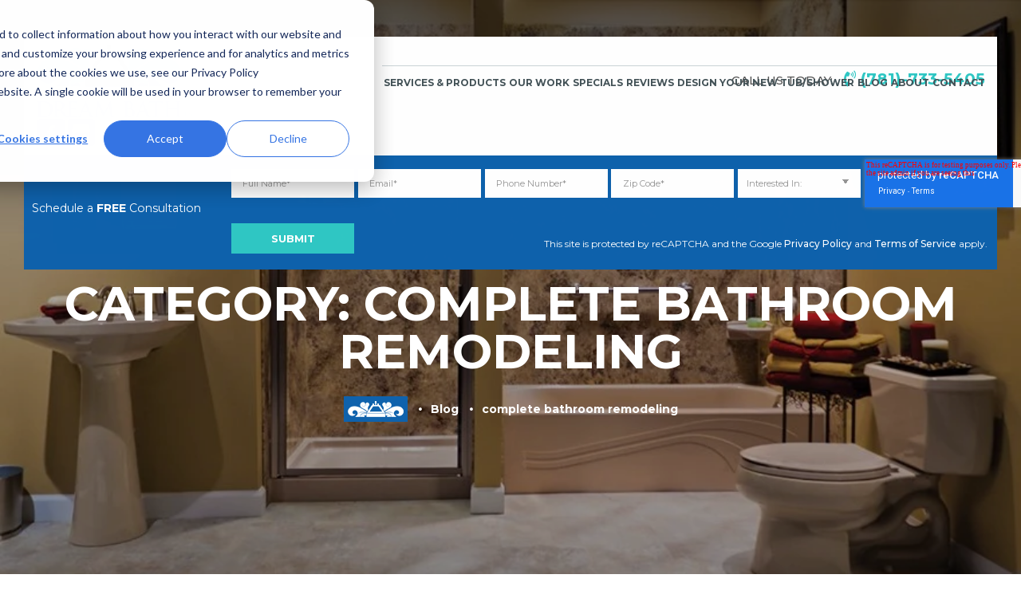

--- FILE ---
content_type: text/html; charset=UTF-8
request_url: https://southshoredreambath.com/blog/tag/complete-bathroom-remodeling
body_size: 11834
content:
<!doctype html><html lang="en" class="child-theme"><head>
		<meta charset="utf-8">
		<title>Blog | South Shore Dream Bath | Rockland, MA | Bathroom Remodeling | Complete Bathroom Remodeling</title>
		<link rel="shortcut icon" href="https://southshoredreambath.com/hs-fs/hub/21425/file-13422037.ico">
		<meta name="description" content="Complete Bathroom Remodeling | Looking for the latest tips and insider information about simple, hassle-free bathroom remodeling? Check out the South Shore Dream Bath blog today!">
		
		
		
		
		
		
		
		
		
		
		
		<meta name="viewport" content="width=device-width, initial-scale=1">

    <script src="/hs/hsstatic/jquery-libs/static-1.1/jquery/jquery-1.7.1.js"></script>
<script>hsjQuery = window['jQuery'];</script>
    <meta property="og:description" content="Complete Bathroom Remodeling | Looking for the latest tips and insider information about simple, hassle-free bathroom remodeling? Check out the South Shore Dream Bath blog today!">
    <meta property="og:title" content="Blog | South Shore Dream Bath | Rockland, MA | Bathroom Remodeling | Complete Bathroom Remodeling">
    <meta name="twitter:description" content="Complete Bathroom Remodeling | Looking for the latest tips and insider information about simple, hassle-free bathroom remodeling? Check out the South Shore Dream Bath blog today!">
    <meta name="twitter:title" content="Blog | South Shore Dream Bath | Rockland, MA | Bathroom Remodeling | Complete Bathroom Remodeling">

    

    
    <style>
a.cta_button{-moz-box-sizing:content-box !important;-webkit-box-sizing:content-box !important;box-sizing:content-box !important;vertical-align:middle}.hs-breadcrumb-menu{list-style-type:none;margin:0px 0px 0px 0px;padding:0px 0px 0px 0px}.hs-breadcrumb-menu-item{float:left;padding:10px 0px 10px 10px}.hs-breadcrumb-menu-divider:before{content:'›';padding-left:10px}.hs-featured-image-link{border:0}.hs-featured-image{float:right;margin:0 0 20px 20px;max-width:50%}@media (max-width: 568px){.hs-featured-image{float:none;margin:0;width:100%;max-width:100%}}.hs-screen-reader-text{clip:rect(1px, 1px, 1px, 1px);height:1px;overflow:hidden;position:absolute !important;width:1px}
</style>

<link rel="stylesheet" href="https://southshoredreambath.com/hubfs/hub_generated/template_assets/1/126720847696/1742692788218/template_main.css">
<link rel="stylesheet" href="https://cdnjs.cloudflare.com/ajax/libs/font-awesome/6.2.1/css/all.min.css">
<link rel="stylesheet" href="https://cdnjs.cloudflare.com/ajax/libs/font-awesome/5.11.2/css/all.min.css">
<link rel="stylesheet" href="https://southshoredreambath.com/hubfs/hub_generated/template_assets/1/126720986552/1742692796793/template_theme-overrides.min.css">
<link rel="stylesheet" href="https://fonts.googleapis.com/css2?family=Montserrat:ital,wght@0,300;0,400;0,500;0,600;0,700;0,800;0,900;1,300;1,400;1,500;1,600;1,700;1,800;1,900&amp;display=swap">
<link rel="stylesheet" href="https://southshoredreambath.com/hubfs/hub_generated/template_assets/1/126720961625/1742692793318/template_child.min.css">
<link rel="stylesheet" href="https://southshoredreambath.com/hubfs/hub_generated/module_assets/1/126882576438/1742774791132/module_blog-banner-ssdb.min.css">
<link rel="stylesheet" href="/hs/hsstatic/AsyncSupport/static-1.501/sass/rss_post_listing.css">
<link rel="stylesheet" href="https://southshoredreambath.com/hubfs/hub_generated/module_assets/1/126874555407/1742774790101/module_global-sidebar.min.css">
<link rel="stylesheet" href="https://southshoredreambath.com/hubfs/hub_generated/module_assets/1/126740320524/1742774788603/module_inspiration-gallery.min.css">
<link rel="stylesheet" href="https://southshoredreambath.com/hubfs/hub_generated/template_assets/1/126729425822/1742692807588/template_slick.min.css">
<link rel="stylesheet" href="https://southshoredreambath.com/hubfs/hub_generated/module_assets/1/126729669772/1742774785385/module_client-testimonials.min.css">
<link rel="stylesheet" href="https://southshoredreambath.com/hubfs/hub_generated/module_assets/1/126720636288/1742774753985/module_content-with-background.min.css">
<link rel="stylesheet" href="https://fonts.googleapis.com/css2?family=Oswald:wght@200;300;400;500;600;700&amp;family=Roboto:ital,wght@0,100;0,300;0,400;0,500;0,700;1,100;1,300;1,400;1,500&amp;display=swap">
 
<style>
  .accordion_wrap.dnd_area_blog_bottom_fw-module-5,
  .dnd_area_blog_bottom_fw-module-5 ,
  .dnd_area_blog_bottom_fw-module-5{
    padding-top: 60px;
padding-bottom: 60px;
margin-top: -120px;

  }

  
</style>

 
<style>

  

  

  

  

  
  .dnd_area_blog_bottom_fw-module-5 *:not(a[class]):not(input):not(.popup_modal *){
    color: 





rgba(255, 255, 255, 1.0)

;
  }
  
</style>

 
<style>
  
</style>

<link rel="stylesheet" href="https://southshoredreambath.com/hubfs/hub_generated/module_assets/1/126728342795/1742774783874/module_clients-slider.min.css">
<link rel="stylesheet" href="https://southshoredreambath.com/hubfs/hub_generated/module_assets/1/126731141208/1742774786945/module_footer-floating-slider.min.css">
<style>
  @font-face {
    font-family: "Roboto";
    font-weight: 400;
    font-style: normal;
    font-display: swap;
    src: url("/_hcms/googlefonts/Roboto/regular.woff2") format("woff2"), url("/_hcms/googlefonts/Roboto/regular.woff") format("woff");
  }
  @font-face {
    font-family: "Roboto";
    font-weight: 700;
    font-style: normal;
    font-display: swap;
    src: url("/_hcms/googlefonts/Roboto/700.woff2") format("woff2"), url("/_hcms/googlefonts/Roboto/700.woff") format("woff");
  }
  @font-face {
    font-family: "Montserrat";
    font-weight: 400;
    font-style: normal;
    font-display: swap;
    src: url("/_hcms/googlefonts/Montserrat/regular.woff2") format("woff2"), url("/_hcms/googlefonts/Montserrat/regular.woff") format("woff");
  }
  @font-face {
    font-family: "Montserrat";
    font-weight: 700;
    font-style: normal;
    font-display: swap;
    src: url("/_hcms/googlefonts/Montserrat/700.woff2") format("woff2"), url("/_hcms/googlefonts/Montserrat/700.woff") format("woff");
  }
  @font-face {
    font-family: "Oswald";
    font-weight: 400;
    font-style: normal;
    font-display: swap;
    src: url("/_hcms/googlefonts/Oswald/regular.woff2") format("woff2"), url("/_hcms/googlefonts/Oswald/regular.woff") format("woff");
  }
  @font-face {
    font-family: "Oswald";
    font-weight: 700;
    font-style: normal;
    font-display: swap;
    src: url("/_hcms/googlefonts/Oswald/700.woff2") format("woff2"), url("/_hcms/googlefonts/Oswald/700.woff") format("woff");
  }
</style>

<!-- Editor Styles -->
<style id="hs_editor_style" type="text/css">
#hs_cos_wrapper_con_num  { display: block !important; margin-bottom: -8px !important }
#hs_cos_wrapper_review_us_on_google  { display: block !important; padding-bottom: -19px !important; padding-top: -200px !important }
#hs_cos_wrapper_con_title  { display: block !important; padding-bottom: 0px !important }
.dnd_area_bannerr-row-0-force-full-width-section > .row-fluid {
  max-width: none !important;
}
.dnd_area_blogg-row-0-force-full-width-section > .row-fluid {
  max-width: none !important;
}
.dnd_area_blog_recent-row-0-force-full-width-section > .row-fluid {
  max-width: none !important;
}
.dnd_area_blog_Sidebar-row-0-force-full-width-section > .row-fluid {
  max-width: none !important;
}
.dnd_area_blog_Archives-row-0-force-full-width-section > .row-fluid {
  max-width: none !important;
}
.dnd_area_blog_btmm-row-0-force-full-width-section > .row-fluid {
  max-width: none !important;
}
.dnd_area_blog_bottom_fw-row-0-force-full-width-section > .row-fluid {
  max-width: none !important;
}
.dnd_area_blog_bottom_fw-row-1-force-full-width-section > .row-fluid {
  max-width: none !important;
}
.dnd_area_blog_bottom_fw-row-2-force-full-width-section > .row-fluid {
  max-width: none !important;
}
/* HubSpot Styles (default) */
.dnd_area_blog_bottom_fw-row-1-padding {
  padding-top: 0px !important;
  padding-bottom: 0px !important;
  padding-left: 60px !important;
  padding-right: 60px !important;
}
/* HubSpot Styles (mobile) */
@media (max-width: 767px) {
  .dnd_area_blog_bottom_fw-row-1-padding {
    padding-left: 15px !important;
    padding-right: 15px !important;
  }
}
</style>
    

    

<!-- Google Tag Manager -->
<script>(function(w,d,s,l,i){w[l]=w[l]||[];w[l].push({'gtm.start':
new Date().getTime(),event:'gtm.js'});var f=d.getElementsByTagName(s)[0],
j=d.createElement(s),dl=l!='dataLayer'?'&l='+l:'';j.async=true;j.src=
'https://www.googletagmanager.com/gtm.js?id='+i+dl;f.parentNode.insertBefore(j,f);
})(window,document,'script','dataLayer','GTM-M88MJHM5');</script>
<!-- End Google Tag Manager -->

<meta property="og:url" content="https://southshoredreambath.com/blog/tag/complete-bathroom-remodeling">
<meta property="og:type" content="blog">
<meta name="twitter:card" content="summary">
<link rel="alternate" type="application/rss+xml" href="https://southshoredreambath.com/blog/rss.xml">
<meta name="twitter:domain" content="southshoredreambath.com">

<meta http-equiv="content-language" content="en">






		
	<meta name="generator" content="HubSpot"></head>
	<body>
		<div class="body-wrapper   hs-content-id-125463521281 hs-blog-listing hs-content-path-blog hs-content-name-blog-listing-page hs-blog-name-blog hs-blog-id-125463521280">
			
			
			
			<div data-global-resource-path="South_Shore_Dream_Bath_July_2023/templates/partials/header.html"><div class="hdr-wrap">
	
	<header class="child-header">
		<div class="wrap">
			<div class="header-section side-padding relative">
				<div class="site-wrap">
					<div class="container">
						<div class="header-row top-header site-flex justify-content relative">
							<div class="main-header-row header-licensed hide-item-mobile">
								<div class="site-licensed sec-font c-white text-center relative"><span id="hs_cos_wrapper_hdr_licensed_text" class="hs_cos_wrapper hs_cos_wrapper_widget hs_cos_wrapper_type_text" style="" data-hs-cos-general-type="widget" data-hs-cos-type="text">Licensed &amp; Insured #166820</span></div>
							</div>
							<div class="main-header-row header-google-review c-white hide-item-mobile">
								<span id="hs_cos_wrapper_review_us_on_google" class="hs_cos_wrapper hs_cos_wrapper_widget hs_cos_wrapper_type_rich_text" style="" data-hs-cos-general-type="widget" data-hs-cos-type="rich_text"></span>
							</div>
						</div>
						<div class="header-row main-header relative">
							<div class="main-header-row-wrap logo-tagline site-flex justify-content-top relative">
								<div class="main-header-row header-logo">
									<div class="main-logo">
										<div id="hs_cos_wrapper_header_logo" class="hs_cos_wrapper hs_cos_wrapper_widget hs_cos_wrapper_type_module widget-type-logo" style="" data-hs-cos-general-type="widget" data-hs-cos-type="module">
  






















  
  <span id="hs_cos_wrapper_header_logo_hs_logo_widget" class="hs_cos_wrapper hs_cos_wrapper_widget hs_cos_wrapper_type_logo" style="" data-hs-cos-general-type="widget" data-hs-cos-type="logo"><a href="/" id="hs-link-header_logo_hs_logo_widget" style="border-width:0px;border:0px;"><img src="https://southshoredreambath.com/hs-fs/hubfs/raw_assets/public/South_Shore_Dream_Bath_July_2023/images/South-Shore-Dream-Bath-logo.png?width=220&amp;name=South-Shore-Dream-Bath-logo.png" class="hs-image-widget " height="0" style="height: auto;width:220px;border-width:0px;border:0px;" width="220" alt="South Shore Dream Bath, MA" title="South Shore Dream Bath, MA" srcset="https://southshoredreambath.com/hs-fs/hubfs/raw_assets/public/South_Shore_Dream_Bath_July_2023/images/South-Shore-Dream-Bath-logo.png?width=110&amp;name=South-Shore-Dream-Bath-logo.png 110w, https://southshoredreambath.com/hs-fs/hubfs/raw_assets/public/South_Shore_Dream_Bath_July_2023/images/South-Shore-Dream-Bath-logo.png?width=220&amp;name=South-Shore-Dream-Bath-logo.png 220w, https://southshoredreambath.com/hs-fs/hubfs/raw_assets/public/South_Shore_Dream_Bath_July_2023/images/South-Shore-Dream-Bath-logo.png?width=330&amp;name=South-Shore-Dream-Bath-logo.png 330w, https://southshoredreambath.com/hs-fs/hubfs/raw_assets/public/South_Shore_Dream_Bath_July_2023/images/South-Shore-Dream-Bath-logo.png?width=440&amp;name=South-Shore-Dream-Bath-logo.png 440w, https://southshoredreambath.com/hs-fs/hubfs/raw_assets/public/South_Shore_Dream_Bath_July_2023/images/South-Shore-Dream-Bath-logo.png?width=550&amp;name=South-Shore-Dream-Bath-logo.png 550w, https://southshoredreambath.com/hs-fs/hubfs/raw_assets/public/South_Shore_Dream_Bath_July_2023/images/South-Shore-Dream-Bath-logo.png?width=660&amp;name=South-Shore-Dream-Bath-logo.png 660w" sizes="(max-width: 220px) 100vw, 220px"></a></span>
</div>
									</div>
									<div class="header-sc">
										<div id="hs_cos_wrapper_social_icons" class="hs_cos_wrapper hs_cos_wrapper_widget hs_cos_wrapper_type_module" style="" data-hs-cos-general-type="widget" data-hs-cos-type="module"><div class="social-media">
	
	
	<a class="sprite" id="sprite-icon-facebook" href="https://www.facebook.com/ssdreambath" target="_blank" rel="noopener" alt="Facebook" title="Facebook">
		<span class="icon"></span>
	</a>
	
	
	<a class="sprite" id="sprite-icon-googlebiz" href="https://www.google.com/search?hl=en-US&amp;gl=us&amp;q=South+Shore+Dream+Bath,+199+Weymouth+St+%232,+Rockland,+MA+02370&amp;ludocid=3874601388571257870&amp;lsig=AB86z5XTtbHBnQWO5Vjzo5iyY42z&amp;pli=1#pli=1" target="_blank" rel="noopener" alt="Google My Business" title="Google My Business">
		<span class="icon"></span>
	</a>
</div></div>
									</div>
								</div>
								<div class="main-header-row header-cta hide-item-mobile">
									<div class="service-numbers relative">
										<div class="site-cta relative">
											<span class="header-google-review hide-item-mobile">
												<span id="hs_cos_wrapper_review_us_on_google" class="hs_cos_wrapper hs_cos_wrapper_widget hs_cos_wrapper_type_rich_text" style="" data-hs-cos-general-type="widget" data-hs-cos-type="rich_text"></span>
											</span>
											<span class="medium con_title"><span id="hs_cos_wrapper_con_title" class="hs_cos_wrapper hs_cos_wrapper_widget hs_cos_wrapper_type_text" style="" data-hs-cos-general-type="widget" data-hs-cos-type="text">Call Us Today:</span></span>
											<span>
												<a class="bold c-bgreen relative phone-click" href="tel:(781)-733-5405">
													<i class="fas fa-phone-volume"></i> (781)-733-5405</a>
											</span>
										</div>
									</div>
								</div>
							</div>
							<div class="main-header-row-wrap header-menu">
								<button class="menu-toggle dashicons-before dashicons-menu" aria-expanded="false" aria-pressed="false" id="genesis-mobile-nav-primary"></button>
								<nav class="nav-primary">
									<span id="hs_cos_wrapper_hdr_menu" class="hs_cos_wrapper hs_cos_wrapper_widget hs_cos_wrapper_type_menu" style="" data-hs-cos-general-type="widget" data-hs-cos-type="menu"><div id="hs_menu_wrapper_hdr_menu" class="hs-menu-wrapper active-branch no-flyouts hs-menu-flow-horizontal" role="navigation" data-sitemap-name="default" data-menu-id="126726993239" aria-label="Navigation Menu">
 <ul role="menu">
  <li class="hs-menu-item hs-menu-depth-1 hs-item-has-children" role="none"><a href="https://southshoredreambath.com/services-products" aria-haspopup="true" aria-expanded="false" role="menuitem">Services &amp; Products</a></li>
  <li class="hs-menu-item hs-menu-depth-1" role="none"><a href="https://southshoredreambath.com/our-work" role="menuitem">Our Work</a></li>
  <li class="hs-menu-item hs-menu-depth-1" role="none"><a href="https://southshoredreambath.com/specials" role="menuitem">Specials</a></li>
  <li class="hs-menu-item hs-menu-depth-1" role="none"><a href="https://southshoredreambath.com/reviews" role="menuitem">Reviews</a></li>
  <li class="hs-menu-item hs-menu-depth-1" role="none"><a href="https://southshoredreambath.com/design-center" role="menuitem">Design Your New Tub/Shower</a></li>
  <li class="hs-menu-item hs-menu-depth-1" role="none"><a href="https://southshoredreambath.com/blog" role="menuitem">Blog</a></li>
  <li class="hs-menu-item hs-menu-depth-1 hs-item-has-children" role="none"><a href="https://southshoredreambath.com/about-us" aria-haspopup="true" aria-expanded="false" role="menuitem">About</a></li>
  <li class="hs-menu-item hs-menu-depth-1" role="none"><a href="https://southshoredreambath.com/contact-us" role="menuitem">Contact</a></li>
 </ul>
</div></span>
								</nav>
							</div>
							<div class="main-header-row-wrap mobile-info-details show-item-mobile">
								<div class="mob-dot-toggle">
									<i class="sprite-icon sprite-ellipses-icon"></i>
								</div>
								<div class="mobile-dots-items c-white">
									<div id="hs_cos_wrapper_contact_information" class="hs_cos_wrapper hs_cos_wrapper_widget hs_cos_wrapper_type_module" style="" data-hs-cos-general-type="widget" data-hs-cos-type="module"><div class="ftr-contact-details">
	<div class="footer-col-item site-name">
		<i class="fas fa-home"></i>
		<strong>South Shore Dream Bath</strong>
	</div>
	<div class="footer-col-item site-address">
		<i class="fas fa-map-marker-alt"></i>
		<span class="company-address">199 Weymouth Street #2<br>Rockland, MA 02370</span>
	</div>
	<div class="footer-col-item site-number">
		<i class="fas fa-phone-alt"></i>
		<a class="phone-click" href="tel:(781)-733-5405">(781)-733-5405</a>
	</div>
	<div class="footer-col-item site-email">
		<i class="fas fa-envelope"></i>
		<a href="mailto:info@southshoredreambath.com">info@southshoredreambath.com</a>
	</div>
	<div class="footer-col-item site-operation">
		<i class="fas fa-clock"></i>
		<div class="operation-time">
			<span>Monday - Friday: 9am - 5pm<br>Saturday: By Appointment<br>Sunday: Closed</span>
		</div>
	</div>
	<div class="footer-col-item">
		<div class="social-media">
			
			
			
			<a class="sprite" id="sprite-icon-twitter" href="https://twitter.com/SSDreambath" target="_blank" rel="noopener" alt="Twitter" title="Twitter">
				<span></span>
			</a>
			
			
			
			
			<a class="sprite" id="sprite-icon-yelp" href="https://www.yelp.com/biz/south-shore-dream-bath-rockland" target="_blank" rel="noopener" alt="Yelp" title="Yelp">
				<span></span>
			</a>
			
		</div>
	</div>
</div></div>
								</div>
							</div>
						</div>
						<div class="main-header-row-wrap mobile-fixed-wrap show-item-mobile relative">
							<div class="col-2 mobile-pop-up form-popup text-center relative">
								<span class="c-white">
									<i class="sprite-icon sprite-check-icon"></i>
									<span id="hs_cos_wrapper_popup_btn" class="hs_cos_wrapper hs_cos_wrapper_widget hs_cos_wrapper_type_text" style="" data-hs-cos-general-type="widget" data-hs-cos-type="text"><strong>FREE</strong> Consultation</span> </span>
							</div>
							<div class="col-2 mobile-phone-number text-center relative">
								<span>
									<a class="bold relative phone-click c-white" href="tel:(781)-733-5405">
										<i class="fas fa-phone-volume"></i> (781)-733-5405</a>
								</span>
							</div>
						</div>
						<div class="header-row slide-form hide-item-mobile relative">
							<div class="slide-form-fields">
								<span id="hs_cos_wrapper_hdr_schedule_form" class="hs_cos_wrapper hs_cos_wrapper_widget hs_cos_wrapper_type_form" style="" data-hs-cos-general-type="widget" data-hs-cos-type="form"><h3 id="hs_cos_wrapper__title" class="hs_cos_wrapper form-title" data-hs-cos-general-type="widget_field" data-hs-cos-type="text">Schedule a <strong>FREE</strong> Consultation</h3>

<div id="hs_form_target_"></div>









</span>
							</div>
						</div>
					</div>
				</div>
			</div>
		</div>
	</header>
</div></div>
			
			

			


<main id="main-content" class="body-container-wrapper">
	<div class="body-container body-container--blog-index cm-blog-lst">

		
		<div class="container-fluid">
<div class="row-fluid-wrapper">
<div class="row-fluid">
<div class="span12 widget-span widget-type-cell " style="" data-widget-type="cell" data-x="0" data-w="12">

<div class="row-fluid-wrapper row-depth-1 row-number-1 dnd-section dnd_area_bannerr-row-0-force-full-width-section">
<div class="row-fluid ">
<div class="span12 widget-span widget-type-custom_widget dnd-module" style="" data-widget-type="custom_widget" data-x="0" data-w="12">
<div id="hs_cos_wrapper_dnd_area_bannerr-module-1" class="hs_cos_wrapper hs_cos_wrapper_widget hs_cos_wrapper_type_module" style="" data-hs-cos-general-type="widget" data-hs-cos-type="module"><div class="blog-bnr">
	<div class="page-banner" style="background-image: url(https://southshoredreambath.com/hubfs/South_Shore_Dream_Bath_July_2023/Images/Shower-Replacement.jpg);">
		<div class="page-banner-wrap">
			<div class="inner-width page-center">
				<div class="page-title-container">
					<div class="page-title">
						
						CATEGORY: complete bathroom remodeling
						
					</div>
					<div class="site-breadcrumbs">
						<div class="inner-width">
							<div class="breadcrumb">
								<span class="bc-wrap">
									
									<span class="breadcrumb-link-wrap">
										<a href="/">
											<span class="home-icon"></span>
										</a>
										<meta>
									</span>
									<span class="separator" aria-label="breadcrumb separator">
										<i class="fas fa-circle"></i>
									</span>

									
									<span class="breadcrumb-link-wrap">
										<a href="https://southshoredreambath.com/blog">Blog</a>
									</span>
									<span class="separator" aria-label="breadcrumb separator">
										<i class="fas fa-circle"></i>
									</span>
									complete bathroom remodeling
									
									
								</span>
							</div>
						</div>
					</div>
				</div>
			</div>
		</div>
	</div>
</div>

<style>
	.blog-bnr .breadcrumb .home-icon {
		background: url(https://southshoredreambath.com/hubfs/raw_assets/public/South_Shore_Dream_Bath_July_2023/images/home-icon.png) no-repeat center;
		background-color: #0f62ac;
	}
</style></div>

</div><!--end widget-span -->
</div><!--end row-->
</div><!--end row-wrapper -->

</div><!--end widget-span -->
</div>
</div>
</div>
		

		
		<div class="content-wrapper content-sidebar-wrap">
			<div class="content">
				<div class="container-fluid">
<div class="row-fluid-wrapper">
<div class="row-fluid">
<div class="span12 widget-span widget-type-cell " style="" data-widget-type="cell" data-x="0" data-w="12">

<div class="row-fluid-wrapper row-depth-1 row-number-1 dnd_area_blogg-row-0-force-full-width-section dnd-section">
<div class="row-fluid ">
<div class="span12 widget-span widget-type-cell dnd-column" style="" data-widget-type="cell" data-x="0" data-w="12">

<div class="row-fluid-wrapper row-depth-1 row-number-2 dnd-row">
<div class="row-fluid ">
<div class="span12 widget-span widget-type-custom_widget dnd-module" style="" data-widget-type="custom_widget" data-x="0" data-w="12">
<div id="hs_cos_wrapper_dnd_area_blogg-module-2" class="hs_cos_wrapper hs_cos_wrapper_widget hs_cos_wrapper_type_module" style="" data-hs-cos-general-type="widget" data-hs-cos-type="module"><div class="blog-item-sec">
	<div class="entry-content">
		
		<h1 class="archive-title">complete bathroom remodeling</h1>
		  
		<div class="blog-archive-container">
			
			
			
			
			
			
			
			<div class="post-item">
				<div class="post-details post-bg-image" style="background-image: url(https://southshoredreambath.com/hubfs/Imported_Blog_Media/your-half-bath-matters-too.jpg);">
					<div class="post-details-overlay"></div>
					<div class="relative">
						<div class="post-title">Your Half Bath Matters Too</div>
						<div class="post-meta-wrap site-flex justify-content relative">
							<div class="post-date relative">April 6, 2012</div>
							<div class="post-author">
								<i class="far fa-user"></i> Stephen Ryan
							</div>
						</div>
						<div class="post-content">
							
							
							
							Half bathrooms, also called half baths or powder rooms, are small, but pack a powerful punch when entertaining guests or adding value to your home. The bathroom, which [...]
							
						</div>
						<div class="post-link">
							<a class="site-btn blue arrow">Read More</a>
						</div>
					</div>
					<a class="link-overlay" href="https://southshoredreambath.com/blog/your-half-bath-matters-too"></a>
				</div>
			</div>
			
			
			
			
			
			
			
			<div class="post-item">
				<div class="post-details post-bg-image" style="background-image: url(https://southshoredreambath.com/hubfs/Imported_Blog_Media/complete-bathroom-renovation-1.jpg);">
					<div class="post-details-overlay"></div>
					<div class="relative">
						<div class="post-title">Complete Bathroom Renovation</div>
						<div class="post-meta-wrap site-flex justify-content relative">
							<div class="post-date relative">October 20, 2010</div>
							<div class="post-author">
								<i class="far fa-user"></i> Stephen Ryan
							</div>
						</div>
						<div class="post-content">
							
							
							
							This project in Whitman, Ma was for a full bathroom remodel in an unfinished basement. We reframed the walls and installed all new plumbing, while adding new electrical [...]
							
						</div>
						<div class="post-link">
							<a class="site-btn blue arrow">Read More</a>
						</div>
					</div>
					<a class="link-overlay" href="https://southshoredreambath.com/blog/complete-bathroom-renovation"></a>
				</div>
			</div>
			
		</div>
	</div>
</div></div>

</div><!--end widget-span -->
</div><!--end row-->
</div><!--end row-wrapper -->

<div class="row-fluid-wrapper row-depth-1 row-number-3 dnd-row">
<div class="row-fluid ">
<div class="span12 widget-span widget-type-custom_widget dnd-module" style="" data-widget-type="custom_widget" data-x="0" data-w="12">
<div id="hs_cos_wrapper_dnd_area_blogg-module-3" class="hs_cos_wrapper hs_cos_wrapper_widget hs_cos_wrapper_type_module" style="" data-hs-cos-general-type="widget" data-hs-cos-type="module">
<div class="blog-pagination">
	<ul class="items pages-items" aria-labelledby="paging-label">
		
		
		
		
		
		
		
		
		
		
		
		
		
		
		
		
		
		
		
		<li class="active"><a href="https://southshoredreambath.com/blog/tag/complete-bathroom-remodeling/page/1">1</a></li>
		
		

		   
		
	</ul>
</div>
</div>

</div><!--end widget-span -->
</div><!--end row-->
</div><!--end row-wrapper -->

</div><!--end widget-span -->
</div><!--end row-->
</div><!--end row-wrapper -->

</div><!--end widget-span -->
</div>
</div>
</div>
			</div>
			<div class="sidebar sidebar-primary">
				<div id="recent-posts-2" class="widget widget_recent_entries">
					<div class="container-fluid">
<div class="row-fluid-wrapper">
<div class="row-fluid">
<div class="span12 widget-span widget-type-cell " style="" data-widget-type="cell" data-x="0" data-w="12">

<div class="row-fluid-wrapper row-depth-1 row-number-1 dnd_area_blog_recent-row-0-force-full-width-section dnd-section">
<div class="row-fluid ">
<div class="span12 widget-span widget-type-cell dnd-column" style="" data-widget-type="cell" data-x="0" data-w="12">

<div class="row-fluid-wrapper row-depth-1 row-number-2 dnd-row">
<div class="row-fluid ">
<div class="span12 widget-span widget-type-custom_widget dnd-module" style="" data-widget-type="custom_widget" data-x="0" data-w="12">
<div id="hs_cos_wrapper_dnd_area_blog_recent-module-2" class="hs_cos_wrapper hs_cos_wrapper_widget hs_cos_wrapper_type_module widget-type-post_listing" style="" data-hs-cos-general-type="widget" data-hs-cos-type="module">
  


<span id="hs_cos_wrapper_dnd_area_blog_recent-module-2_" class="hs_cos_wrapper hs_cos_wrapper_widget hs_cos_wrapper_type_post_listing" style="" data-hs-cos-general-type="widget" data-hs-cos-type="post_listing"><div class="block">
  <h3>Recent Posts</h3>
  <div class="widget-module">
    <ul class="hs-hash-297960193-1767323720599">
    </ul>
  </div>
</div>
</span></div>

</div><!--end widget-span -->
</div><!--end row-->
</div><!--end row-wrapper -->

</div><!--end widget-span -->
</div><!--end row-->
</div><!--end row-wrapper -->

</div><!--end widget-span -->
</div>
</div>
</div>
				</div>
				<div id="categories-3" class="widget widget_categories">					
					<div class="container-fluid">
<div class="row-fluid-wrapper">
<div class="row-fluid">
<div class="span12 widget-span widget-type-cell " style="" data-widget-type="cell" data-x="0" data-w="12">

<div class="row-fluid-wrapper row-depth-1 row-number-1 dnd-section dnd_area_blog_Sidebar-row-0-force-full-width-section">
<div class="row-fluid ">
<div class="span12 widget-span widget-type-cell dnd-column" style="" data-widget-type="cell" data-x="0" data-w="12">

<div class="row-fluid-wrapper row-depth-1 row-number-2 dnd-row">
<div class="row-fluid ">
<div class="span12 widget-span widget-type-custom_widget dnd-module" style="" data-widget-type="custom_widget" data-x="0" data-w="12">
<div id="hs_cos_wrapper_dnd_area_blog_Sidebar-module-2" class="hs_cos_wrapper hs_cos_wrapper_widget hs_cos_wrapper_type_module widget-type-post_filter" style="" data-hs-cos-general-type="widget" data-hs-cos-type="module">


  



  




<span id="hs_cos_wrapper_dnd_area_blog_Sidebar-module-2_" class="hs_cos_wrapper hs_cos_wrapper_widget hs_cos_wrapper_type_post_filter" style="" data-hs-cos-general-type="widget" data-hs-cos-type="post_filter"><div class="block">
  <h3>Categories</h3>
  <div class="widget-module">
    <ul>
      
        <li>
          <a href="https://southshoredreambath.com/blog/tag/bathroom-remodeling">bathroom remodeling <span class="filter-link-count" dir="ltr">(96)</span></a>
        </li>
      
        <li>
          <a href="https://southshoredreambath.com/blog/tag/uncategorized">Uncategorized <span class="filter-link-count" dir="ltr">(41)</span></a>
        </li>
      
        <li>
          <a href="https://southshoredreambath.com/blog/tag/bathroom-contractor">Bathroom Contractor <span class="filter-link-count" dir="ltr">(25)</span></a>
        </li>
      
        <li>
          <a href="https://southshoredreambath.com/blog/tag/home-remodeling">Home Remodeling <span class="filter-link-count" dir="ltr">(24)</span></a>
        </li>
      
        <li>
          <a href="https://southshoredreambath.com/blog/tag/home-improvement">home improvement <span class="filter-link-count" dir="ltr">(24)</span></a>
        </li>
      
    </ul>
    
  </div>
</div>
</span></div>

</div><!--end widget-span -->
</div><!--end row-->
</div><!--end row-wrapper -->

</div><!--end widget-span -->
</div><!--end row-->
</div><!--end row-wrapper -->

</div><!--end widget-span -->
</div>
</div>
</div>
				</div>
				<div id="archives-2" class="widget widget_archive">					
					<div class="container-fluid">
<div class="row-fluid-wrapper">
<div class="row-fluid">
<div class="span12 widget-span widget-type-cell " style="" data-widget-type="cell" data-x="0" data-w="12">

<div class="row-fluid-wrapper row-depth-1 row-number-1 dnd-section dnd_area_blog_Archives-row-0-force-full-width-section">
<div class="row-fluid ">
<div class="span12 widget-span widget-type-cell dnd-column" style="" data-widget-type="cell" data-x="0" data-w="12">

<div class="row-fluid-wrapper row-depth-1 row-number-2 dnd-row">
<div class="row-fluid ">
<div class="span12 widget-span widget-type-custom_widget dnd-module" style="" data-widget-type="custom_widget" data-x="0" data-w="12">
<div id="hs_cos_wrapper_dnd_area_blog_Archives-module-2" class="hs_cos_wrapper hs_cos_wrapper_widget hs_cos_wrapper_type_module widget-type-post_filter" style="" data-hs-cos-general-type="widget" data-hs-cos-type="module">


  



  




<span id="hs_cos_wrapper_dnd_area_blog_Archives-module-2_" class="hs_cos_wrapper hs_cos_wrapper_widget hs_cos_wrapper_type_post_filter" style="" data-hs-cos-general-type="widget" data-hs-cos-type="post_filter"><div class="block">
  <h3>Archives</h3>
  <div class="widget-module">
    <ul>
      
        <li>
          <a href="https://southshoredreambath.com/blog/archive/2012/04">April 2012 <span class="filter-link-count" dir="ltr">(6)</span></a>
        </li>
      
        <li>
          <a href="https://southshoredreambath.com/blog/archive/2012/05">May 2012 <span class="filter-link-count" dir="ltr">(6)</span></a>
        </li>
      
        <li>
          <a href="https://southshoredreambath.com/blog/archive/2022/11">November 2022 <span class="filter-link-count" dir="ltr">(6)</span></a>
        </li>
      
        <li>
          <a href="https://southshoredreambath.com/blog/archive/2010/10">October 2010 <span class="filter-link-count" dir="ltr">(5)</span></a>
        </li>
      
        <li>
          <a href="https://southshoredreambath.com/blog/archive/2012/03">March 2012 <span class="filter-link-count" dir="ltr">(5)</span></a>
        </li>
      
    </ul>
    
  </div>
</div>
</span></div>

</div><!--end widget-span -->
</div><!--end row-->
</div><!--end row-wrapper -->

</div><!--end widget-span -->
</div><!--end row-->
</div><!--end row-wrapper -->

</div><!--end widget-span -->
</div>
</div>
</div>
				</div>
				<div id="custom_html-2" class="widget_text ">
					<div class="container-fluid">
<div class="row-fluid-wrapper">
<div class="row-fluid">
<div class="span12 widget-span widget-type-cell " style="" data-widget-type="cell" data-x="0" data-w="12">

<div class="row-fluid-wrapper row-depth-1 row-number-1 dnd-section dnd_area_blog_btmm-row-0-force-full-width-section">
<div class="row-fluid ">
<div class="span12 widget-span widget-type-cell dnd-column" style="" data-widget-type="cell" data-x="0" data-w="12">

<div class="row-fluid-wrapper row-depth-1 row-number-2 dnd-row">
<div class="row-fluid ">
<div class="span12 widget-span widget-type-custom_widget dnd-module" style="" data-widget-type="custom_widget" data-x="0" data-w="12">
<div id="hs_cos_wrapper_dnd_area_blog_btmm-module-2" class="hs_cos_wrapper hs_cos_wrapper_widget hs_cos_wrapper_type_module" style="" data-hs-cos-general-type="widget" data-hs-cos-type="module"><div class="glboal_sidbr">
	
	<div class="sb_item" style="background-image:url(https://southshoredreambath.com/hubfs/South_Shore_Dream_Bath_July_2023/Images/specials-widget.png);">
		<div class="sb_text">
			<div class="sbtxt_int">
				<div class="specials-widget">
					<h1>SPECIALS</h1>
<h4>Ask how to save 5% today!</h4>
<h6>SPECIAL PRICE GOING ON NOW:</h6>
<h4>Tub-to-Shower/Tub Conversion</h4>
					
					
					
					<div class="widget-btn">
						<a class="site-btn arrow hs-sec-btn" href="">Learn More</a>
					</div>
					
				</div>
			</div>
		</div>
	</div>
	
</div></div>

</div><!--end widget-span -->
</div><!--end row-->
</div><!--end row-wrapper -->

</div><!--end widget-span -->
</div><!--end row-->
</div><!--end row-wrapper -->

</div><!--end widget-span -->
</div>
</div>
</div>
				</div>
			</div>
		</div>		
		<div class="container-fluid">
<div class="row-fluid-wrapper">
<div class="row-fluid">
<div class="span12 widget-span widget-type-cell " style="" data-widget-type="cell" data-x="0" data-w="12">

<div class="row-fluid-wrapper row-depth-1 row-number-1 dnd_area_blog_bottom_fw-row-0-force-full-width-section dnd-section">
<div class="row-fluid ">
<div class="span12 widget-span widget-type-cell dnd-column" style="" data-widget-type="cell" data-x="0" data-w="12">

<div class="row-fluid-wrapper row-depth-1 row-number-2 dnd-row">
<div class="row-fluid ">
<div class="span12 widget-span widget-type-custom_widget dnd-module" style="" data-widget-type="custom_widget" data-x="0" data-w="12">
<div id="hs_cos_wrapper_dnd_area_blog_bottom_fw-module-2" class="hs_cos_wrapper hs_cos_wrapper_widget hs_cos_wrapper_type_module" style="" data-hs-cos-general-type="widget" data-hs-cos-type="module"><div class="site-section sample-project relative">
	<div class="site-wrap">
		<div class="containerr">
			<div class="inner-width page-center relative">
				<div class="heading-wrap relative">
					
					<h2 class="section-title relative">Inspiration Gallery</h2> 
					
					
					<p class="section-description">We'll ensure your bathroom is a sanctuary of peace, comfort, luxury and function.</p>
					
				</div>
				<div class="project-cta site-flex relative" style="background-image: url(https://southshoredreambath.com/hubfs/South_Shore_Dream_Bath_July_2023/Images/project-cta-background.jpg)">
					<div class="span8 project-desc relative">See how South Shore Dream Bath transforms homes with quality bathroom improvements. We're ready to enhance your quality of life.</div> 
					<div class="project-cta-btn relative">
						
						
						
						<a class="site-btn blue arrow hs-sec-btn" href="https://southshoredreambath.com/contact-us">Contact A Design Expert</a> 
						
					</div>
				</div>
				<div class="project-images relative">
					
					<div class="project-img-list site-flex">
						
						
						<div class="prjct-img left-image lazyload relative" style="background-image: url(https://southshoredreambath.com/hubfs/South_Shore_Dream_Bath_July_2023/Images/proj-4.jpg)"></div> 
						
						
						
						<div class="prjct-img center-image lazyload relative" style="background-image: url(https://southshoredreambath.com/hubfs/South_Shore_Dream_Bath_July_2023/Images/proj-5.jpg)"></div> 
						
						
						
						<div class="prjct-img right-image lazyload relative" style="background-image: url(https://southshoredreambath.com/hubfs/South_Shore_Dream_Bath_July_2023/Images/proj-6.jpg)"></div> 
						
						
					</div>
					
					<div class="project-img-list site-flex">
						
						
						<div class="prjct-img left-image lazyload relative" style="background-image: url(https://southshoredreambath.com/hubfs/South_Shore_Dream_Bath_July_2023/Images/BCI-Shower-Install.jpg)"></div> 
						
						
						
						<div class="prjct-img center-image lazyload relative" style="background-image: url(https://southshoredreambath.com/hubfs/South_Shore_Dream_Bath_July_2023/Images/proj-2.jpg)"></div> 
						
						
						
						<div class="prjct-img right-image lazyload relative" style="background-image: url(https://southshoredreambath.com/hubfs/South_Shore_Dream_Bath_July_2023/Images/proj-3.jpg)"></div> 
						
						
					</div>
					
				</div>
				
				
				<div class="project-btn">
					<a class="site-btn blue arrow hs-sec-btn" href="https://southshoredreambath.com/our-work">View All Projects</a>
				</div>
			</div>
		</div>
	</div>
</div></div>

</div><!--end widget-span -->
</div><!--end row-->
</div><!--end row-wrapper -->

<div class="row-fluid-wrapper row-depth-1 row-number-3 dnd-row">
<div class="row-fluid ">
<div class="span12 widget-span widget-type-custom_widget dnd-module" style="" data-widget-type="custom_widget" data-x="0" data-w="12">
<div id="hs_cos_wrapper_dnd_area_blog_bottom_fw-module-3" class="hs_cos_wrapper hs_cos_wrapper_widget hs_cos_wrapper_type_module" style="" data-hs-cos-general-type="widget" data-hs-cos-type="module"><div class="client_tstml">
	<div class="site-section site-reviews relative">
		<div class="site-wrap">
			<div class="container">
				<div class="reviews-container  lazyload background-fixed relative" style="background-image: url(https://southshoredreambath.com/hubfs/South_Shore_Dream_Bath_July_2023/Images/BCI-Acrylic-Dealer.jpg)">
					<div class="inner-width page-center relative">
						<div class="reviews-wrap relative">
							
							<div class="review-heading">
								<h2 class="section-title">Our Client Testimonials</h2>
							</div>
							
							<div class="review-listing relative">
								<div class="review-items relative">
									
									<div class="review-item">
										
										<div class="review-item-wrap">
											<div class="icon-quote relative">
												<i class="fas fa-quote-left"></i>
											</div>
											<div class="review-content">Great Job!</div>
										</div>
										
										<div class="review-btm site-flex relative">
											
											<div class="review-btm-left">
												<img class="lazyload" src="https://southshoredreambath.com/hubfs/South_Shore_Dream_Bath_July_2023/Images/reviews-icon.png" alt="Reviews" title="Reviews">
											</div>
											
											<div class="review-btm-right">
												
												<div class="review-author">Jack Conte</div>
												
												
												<div class="review-rating">
													
													
													
													<span>
														<i class="fas fa-star"></i>
													</span>
													  
													
													
													
													<span>
														<i class="fas fa-star"></i>
													</span>
													  
													
													
													
													<span>
														<i class="fas fa-star"></i>
													</span>
													  
													
													
													
													<span>
														<i class="fas fa-star"></i>
													</span>
													  
													
													
													
													<span>
														<i class="fas fa-star"></i>
													</span>
													  
													
													  
												</div>			
												
											</div>
										</div>
									</div>
									
									<div class="review-item">
										
										<div class="review-item-wrap">
											<div class="icon-quote relative">
												<i class="fas fa-quote-left"></i>
											</div>
											<div class="review-content">Steve and Rich are great! Five Stars! They helped me design a walk-in shower for my elderly parents! Thanks so...</div>
										</div>
										
										<div class="review-btm site-flex relative">
											
											<div class="review-btm-left">
												<img class="lazyload" src="https://southshoredreambath.com/hubfs/South_Shore_Dream_Bath_July_2023/Images/reviews-icon.png" alt="Reviews" title="Reviews">
											</div>
											
											<div class="review-btm-right">
												
												<div class="review-author">Jack Conte</div>
												
												
												<div class="review-rating">
													
													
													
													<span>
														<i class="fas fa-star"></i>
													</span>
													  
													
													
													
													<span>
														<i class="fas fa-star"></i>
													</span>
													  
													
													
													
													<span>
														<i class="fas fa-star"></i>
													</span>
													  
													
													
													
													<span>
														<i class="fas fa-star"></i>
													</span>
													  
													
													
													
													<span>
														<i class="fas fa-star"></i>
													</span>
													  
													
													  
												</div>			
												
											</div>
										</div>
									</div>
									
									<div class="review-item">
										
										<div class="review-item-wrap">
											<div class="icon-quote relative">
												<i class="fas fa-quote-left"></i>
											</div>
											<div class="review-content">They are fast and great to work with. Highly Recommend</div>
										</div>
										
										<div class="review-btm site-flex relative">
											
											<div class="review-btm-left">
												<img class="lazyload" src="https://southshoredreambath.com/hubfs/South_Shore_Dream_Bath_July_2023/Images/reviews-icon.png" alt="Reviews" title="Reviews">
											</div>
											
											<div class="review-btm-right">
												
												<div class="review-author">TJack K.</div>
												
												
												<div class="review-rating">
													
													
													
													<span>
														<i class="fas fa-star"></i>
													</span>
													  
													
													
													
													<span>
														<i class="fas fa-star"></i>
													</span>
													  
													
													
													
													<span>
														<i class="fas fa-star"></i>
													</span>
													  
													
													
													
													<span>
														<i class="fas fa-star"></i>
													</span>
													  
													
													
													
													<span>
														<i class="fas fa-star"></i>
													</span>
													  
													
													  
												</div>			
												
											</div>
										</div>
									</div>
									
									<div class="review-item">
										
										<div class="review-item-wrap">
											<div class="icon-quote relative">
												<i class="fas fa-quote-left"></i>
											</div>
											<div class="review-content">My old tub was discolored and the sheet rock around it was water damaged. The new tub was installed in...</div>
										</div>
										
										<div class="review-btm site-flex relative">
											
											<div class="review-btm-left">
												<img class="lazyload" src="https://southshoredreambath.com/hubfs/South_Shore_Dream_Bath_July_2023/Images/reviews-icon.png" alt="Reviews" title="Reviews">
											</div>
											
											<div class="review-btm-right">
												
												<div class="review-author">Replaced my old Fiberglass tub</div>
												
												
												<div class="review-rating">
													
													
													
													<span>
														<i class="fas fa-star"></i>
													</span>
													  
													
													
													
													<span>
														<i class="fas fa-star"></i>
													</span>
													  
													
													
													
													<span>
														<i class="fas fa-star"></i>
													</span>
													  
													
													
													
													<span>
														<i class="fas fa-star"></i>
													</span>
													  
													
													
													
													<span>
														<i class="fas fa-star"></i>
													</span>
													  
													
													  
												</div>			
												
											</div>
										</div>
									</div>
									
									<div class="review-item">
										
										<div class="review-item-wrap">
											<div class="icon-quote relative">
												<i class="fas fa-quote-left"></i>
											</div>
											<div class="review-content">Great job !!</div>
										</div>
										
										<div class="review-btm site-flex relative">
											
											<div class="review-btm-left">
												<img class="lazyload" src="https://southshoredreambath.com/hubfs/South_Shore_Dream_Bath_July_2023/Images/reviews-icon.png" alt="Reviews" title="Reviews">
											</div>
											
											<div class="review-btm-right">
												
												<div class="review-author">Mike jones</div>
												
												
												<div class="review-rating">
													
													
													
													<span>
														<i class="fas fa-star"></i>
													</span>
													  
													
													
													
													<span>
														<i class="fas fa-star"></i>
													</span>
													  
													
													
													
													<span>
														<i class="fas fa-star"></i>
													</span>
													  
													
													
													
													<span>
														<i class="fas fa-star"></i>
													</span>
													  
													
													
													
													<span>
														<i class="fas fa-star"></i>
													</span>
													  
													
													  
												</div>			
												
											</div>
										</div>
									</div>
									
									<div class="review-item">
										
										<div class="review-item-wrap">
											<div class="icon-quote relative">
												<i class="fas fa-quote-left"></i>
											</div>
											<div class="review-content">I absolutely love my walk in shower done by Dream Bath. I had a jacuzzi tub that we were unable...</div>
										</div>
										
										<div class="review-btm site-flex relative">
											
											<div class="review-btm-left">
												<img class="lazyload" src="https://southshoredreambath.com/hubfs/South_Shore_Dream_Bath_July_2023/Images/reviews-icon.png" alt="Reviews" title="Reviews">
											</div>
											
											<div class="review-btm-right">
												
												<div class="review-author">Sarah Caesar</div>
												
												
												<div class="review-rating">
													
													
													
													<span>
														<i class="fas fa-star"></i>
													</span>
													  
													
													
													
													<span>
														<i class="fas fa-star"></i>
													</span>
													  
													
													
													
													<span>
														<i class="fas fa-star"></i>
													</span>
													  
													
													
													
													<span>
														<i class="fas fa-star"></i>
													</span>
													  
													
													
													
													<span>
														<i class="fas fa-star"></i>
													</span>
													  
													
													  
												</div>			
												
											</div>
										</div>
									</div>
									
									<div class="review-item">
										
										<div class="review-item-wrap">
											<div class="icon-quote relative">
												<i class="fas fa-quote-left"></i>
											</div>
											<div class="review-content">I have a small bathroom with a small tub and a window in the wrong place. With Mike’s help we...</div>
										</div>
										
										<div class="review-btm site-flex relative">
											
											<div class="review-btm-left">
												<img class="lazyload" src="https://southshoredreambath.com/hubfs/South_Shore_Dream_Bath_July_2023/Images/reviews-icon.png" alt="Reviews" title="Reviews">
											</div>
											
											<div class="review-btm-right">
												
												<div class="review-author">Robin, Quincy, Ma</div>
												
												
												<div class="review-rating">
													
													
													
													<span>
														<i class="fas fa-star"></i>
													</span>
													  
													
													
													
													<span>
														<i class="fas fa-star"></i>
													</span>
													  
													
													
													
													<span>
														<i class="fas fa-star"></i>
													</span>
													  
													
													
													
													<span>
														<i class="fas fa-star"></i>
													</span>
													  
													
													
													
													<span>
														<i class="fas fa-star"></i>
													</span>
													  
													
													  
												</div>			
												
											</div>
										</div>
									</div>
									
									<div class="review-item">
										
										<div class="review-item-wrap">
											<div class="icon-quote relative">
												<i class="fas fa-quote-left"></i>
											</div>
											<div class="review-content">We had bathroom tub and shower replaced by South Shore Dream Bath. Now we have a beautiful walk in shower...</div>
										</div>
										
										<div class="review-btm site-flex relative">
											
											<div class="review-btm-left">
												<img class="lazyload" src="https://southshoredreambath.com/hubfs/South_Shore_Dream_Bath_July_2023/Images/reviews-icon.png" alt="Reviews" title="Reviews">
											</div>
											
											<div class="review-btm-right">
												
												<div class="review-author">Nancy Chuilli</div>
												
												
												<div class="review-rating">
													
													
													
													<span>
														<i class="fas fa-star"></i>
													</span>
													  
													
													
													
													<span>
														<i class="fas fa-star"></i>
													</span>
													  
													
													
													
													<span>
														<i class="fas fa-star"></i>
													</span>
													  
													
													
													
													<span>
														<i class="fas fa-star"></i>
													</span>
													  
													
													
													
													<span>
														<i class="fas fa-star"></i>
													</span>
													  
													
													  
												</div>			
												
											</div>
										</div>
									</div>
									
									<div class="review-item">
										
										<div class="review-item-wrap">
											<div class="icon-quote relative">
												<i class="fas fa-quote-left"></i>
											</div>
											<div class="review-content">Every single home renovation we did, there were hiccups. It this time around. Guys showed up on time. They introduced...</div>
										</div>
										
										<div class="review-btm site-flex relative">
											
											<div class="review-btm-left">
												<img class="lazyload" src="https://southshoredreambath.com/hubfs/South_Shore_Dream_Bath_July_2023/Images/reviews-icon.png" alt="Reviews" title="Reviews">
											</div>
											
											<div class="review-btm-right">
												
												<div class="review-author">Job well done!</div>
												
												
												<div class="review-rating">
													
													
													
													<span>
														<i class="fas fa-star"></i>
													</span>
													  
													
													
													
													<span>
														<i class="fas fa-star"></i>
													</span>
													  
													
													
													
													<span>
														<i class="fas fa-star"></i>
													</span>
													  
													
													
													
													<span>
														<i class="fas fa-star"></i>
													</span>
													  
													
													
													
													<span>
														<i class="fas fa-star"></i>
													</span>
													  
													
													  
												</div>			
												
											</div>
										</div>
									</div>
									
									<div class="review-item">
										
										<div class="review-item-wrap">
											<div class="icon-quote relative">
												<i class="fas fa-quote-left"></i>
											</div>
											<div class="review-content">South shore dream bath is professional , honest and over all a pleasure to do business with . Had my...</div>
										</div>
										
										<div class="review-btm site-flex relative">
											
											<div class="review-btm-left">
												<img class="lazyload" src="https://southshoredreambath.com/hubfs/South_Shore_Dream_Bath_July_2023/Images/reviews-icon.png" alt="Reviews" title="Reviews">
											</div>
											
											<div class="review-btm-right">
												
												<div class="review-author">Michelle ward</div>
												
												
												<div class="review-rating">
													
													
													
													<span>
														<i class="fas fa-star"></i>
													</span>
													  
													
													
													
													<span>
														<i class="fas fa-star"></i>
													</span>
													  
													
													
													
													<span>
														<i class="fas fa-star"></i>
													</span>
													  
													
													
													
													<span>
														<i class="fas fa-star"></i>
													</span>
													  
													
													
													
													<span>
														<i class="fas fa-star"></i>
													</span>
													  
													
													  
												</div>			
												
											</div>
										</div>
									</div>
									
								</div>
								<div class="reviews-btn-wrap site-flex">
									 
									
									
									<div class="review-btn">
										<a class="site-btn hs-sec-btn arrow" href="https://southshoredreambath.com/reviews">View All Reviews</a>
									</div> 
									 
									
									
									<div class="review-btn">
										<a class="site-btn hs-sec-btn plain arrow" href="https://www.google.com/search?authuser=1&amp;source=hp&amp;ei=JrAHXZzsC42ctAWPvKwo&amp;q=south+shore+dream+bath&amp;oq=south+shore+dream+bath&amp;gs_l=psy-ab.3...5042.12760..13116...1.0..0.276.3236.0j22j1......0....1..gws-wiz.....6..35i39j0j0i131j0i22i10i30j0i22i30j38.2pmNN5MzhOc#lrd=0x89e49de22e1804e5:0x35c5596f34066c0e,3" target="_blank" rel="noopener">Leave A Review</a>
									</div> 
									 
								</div>
							</div>
						</div>
					</div>
					<div class="review-slide-control slide-control">
						<div class="left"><i class="fas fa-chevron-left"></i></div>
						<div class="right"><i class="fas fa-chevron-right"></i></div>
					</div>
				</div>	
			</div>
		</div>
	</div> 
</div></div>

</div><!--end widget-span -->
</div><!--end row-->
</div><!--end row-wrapper -->

</div><!--end widget-span -->
</div><!--end row-->
</div><!--end row-wrapper -->

<div class="row-fluid-wrapper row-depth-1 row-number-4 dnd_area_blog_bottom_fw-row-1-padding dnd-section dnd_area_blog_bottom_fw-row-1-force-full-width-section">
<div class="row-fluid ">
<div class="span12 widget-span widget-type-cell dnd-column" style="" data-widget-type="cell" data-x="0" data-w="12">

<div class="row-fluid-wrapper row-depth-1 row-number-5 dnd-row">
<div class="row-fluid ">
<div class="span12 widget-span widget-type-custom_widget dnd-module" style="" data-widget-type="custom_widget" data-x="0" data-w="12">
<div id="hs_cos_wrapper_dnd_area_blog_bottom_fw-module-5" class="hs_cos_wrapper hs_cos_wrapper_widget hs_cos_wrapper_type_module" style="" data-hs-cos-general-type="widget" data-hs-cos-type="module">  



<div class="dnd_area_blog_bottom_fw-module-5 dnd_padd cnt-wit-bg-wrp cm_boxcont image_bg_ty  bg_primary_bg_th center center_bg_pos _vid_ty to top_grad_dir ">
  


<div class="bg_el overlay_bg" style="background-color:





rgba(68, 83, 88, 0.7)

"></div>





<div class="bg_el bg_img" style="background-image:url(https://southshoredreambath.com/hubfs/raw_assets/public/South_Shore_Dream_Bath_July_2023/images/areas-we-serve-background.jpg);background-position:center center"></div>












  <div class="page-center pdlr10 full_width">

    <div class="content_widget text_center">
      
      <h2 class="title">
        Areas  We Serve
        </h2>
        
        <p>South Shore &amp; Cape Cod</p>

        

        </div>

    </div>
    




  </div>



  


  






  
  
</div>

</div><!--end widget-span -->
</div><!--end row-->
</div><!--end row-wrapper -->

</div><!--end widget-span -->
</div><!--end row-->
</div><!--end row-wrapper -->

<div class="row-fluid-wrapper row-depth-1 row-number-6 dnd-section dnd_area_blog_bottom_fw-row-2-force-full-width-section">
<div class="row-fluid ">
<div class="span12 widget-span widget-type-cell dnd-column" style="" data-widget-type="cell" data-x="0" data-w="12">

<div class="row-fluid-wrapper row-depth-1 row-number-7 dnd-row">
<div class="row-fluid ">
<div class="span12 widget-span widget-type-custom_widget dnd-module" style="" data-widget-type="custom_widget" data-x="0" data-w="12">
<div id="hs_cos_wrapper_dnd_area_blog_bottom_fw-module-7" class="hs_cos_wrapper hs_cos_wrapper_widget hs_cos_wrapper_type_module" style="" data-hs-cos-general-type="widget" data-hs-cos-type="module"><div class="site-section slide-padding site-badges">
	<div class="site-wrap">
		<div class="container">
			<div class="inner-width page-center">
				<div class="badge-list">
					
					
					
					<div class="badges-item"> 
						<img class="lazyload" src="https://southshoredreambath.com/hubfs/South_Shore_Dream_Bath_July_2023/Images/moen-logo.jpg" alt="MOEN" title="MOEN" loading="lazy"> 
					</div>
					
					
					
					
					<div class="badges-item"> 
						<img class="lazyload" src="https://southshoredreambath.com/hubfs/South_Shore_Dream_Bath_July_2023/Images/bci-acrylic-logo.jpg" alt="BCI Acrylic " title="BCI Acrylic " loading="lazy"> 
					</div>
					
					
					
					
					<div class="badges-item"> 
						<img class="lazyload" src="https://southshoredreambath.com/hubfs/South_Shore_Dream_Bath_July_2023/Images/maax-logo.jpg" alt="MAAX " title="MAAX " loading="lazy"> 
					</div>
					
					
					
					
					<div class="badges-item"> 
						<img class="lazyload" src="https://southshoredreambath.com/hubfs/South_Shore_Dream_Bath_July_2023/Images/the-onyx-collection-logo.jpg" alt="The Onyx Collection " title="The Onyx Collection " loading="lazy"> 
					</div>
					
					
				</div>
			</div>
			<div class="badge-slide-control slide-control">
				<div class="left">
					<i class="fas fa-chevron-left"></i>
				</div>
				<div class="right">
					<i class="fas fa-chevron-right"></i>
				</div>
			</div>
		</div>
	</div>
</div></div>

</div><!--end widget-span -->
</div><!--end row-->
</div><!--end row-wrapper -->

</div><!--end widget-span -->
</div><!--end row-->
</div><!--end row-wrapper -->

</div><!--end widget-span -->
</div>
</div>
</div>
	</div>
</main>







			
			
			<div data-global-resource-path="South_Shore_Dream_Bath_July_2023/templates/partials/footer.html"><footer class="child-footer">
	<div class="page-center">
		<div class="footer-row main-footer">
			<div class="footer-column-row">
				<div class="footer-column">
					<div class="col-3 footer-item-rows" id="footer-count1">
						<div class="column-label"><span id="hs_cos_wrapper_col1_title" class="hs_cos_wrapper hs_cos_wrapper_widget hs_cos_wrapper_type_text" style="" data-hs-cos-general-type="widget" data-hs-cos-type="text">Quick Links</span></div>
						<div class="footer-col-item footer-menu">
							<span id="hs_cos_wrapper_col1_menu" class="hs_cos_wrapper hs_cos_wrapper_widget hs_cos_wrapper_type_menu" style="" data-hs-cos-general-type="widget" data-hs-cos-type="menu"><div id="hs_menu_wrapper_col1_menu" class="hs-menu-wrapper active-branch no-flyouts hs-menu-flow-horizontal" role="navigation" data-sitemap-name="default" data-menu-id="126726697285" aria-label="Navigation Menu">
 <ul role="menu">
  <li class="hs-menu-item hs-menu-depth-1" role="none"><a href="https://southshoredreambath.com" role="menuitem">Home</a></li>
  <li class="hs-menu-item hs-menu-depth-1" role="none"><a href="https://southshoredreambath.com/our-work" role="menuitem">Our Work</a></li>
  <li class="hs-menu-item hs-menu-depth-1" role="none"><a href="https://southshoredreambath.com/reviews" role="menuitem">Reviews</a></li>
  <li class="hs-menu-item hs-menu-depth-1" role="none"><a href="https://southshoredreambath.com/blog" role="menuitem">Blog</a></li>
  <li class="hs-menu-item hs-menu-depth-1" role="none"><a href="https://southshoredreambath.com/contact-us" role="menuitem">Contact</a></li>
  <li class="hs-menu-item hs-menu-depth-1" role="none"><a href="https://southshoredreambath.com/services-products" role="menuitem">Services &amp; Products</a></li>
  <li class="hs-menu-item hs-menu-depth-1" role="none"><a href="https://southshoredreambath.com/specials" role="menuitem">Specials</a></li>
  <li class="hs-menu-item hs-menu-depth-1" role="none"><a href="https://southshoredreambath.com/design-center" role="menuitem">Design Your New Tub/Shower</a></li>
  <li class="hs-menu-item hs-menu-depth-1" role="none"><a href="https://southshoredreambath.com/about-us" role="menuitem">About</a></li>
 </ul>
</div></span>
						</div>
					</div>
					<div class="col-3 footer-item-rows" id="footer-count2">
						<div class="footer-logo">
							<div id="hs_cos_wrapper_footer_logo" class="hs_cos_wrapper hs_cos_wrapper_widget hs_cos_wrapper_type_module widget-type-linked_image" style="" data-hs-cos-general-type="widget" data-hs-cos-type="module">
    






  



<span id="hs_cos_wrapper_footer_logo_" class="hs_cos_wrapper hs_cos_wrapper_widget hs_cos_wrapper_type_linked_image" style="" data-hs-cos-general-type="widget" data-hs-cos-type="linked_image"><a href="/" target="_parent" id="hs-link-footer_logo_" style="border-width:0px;border:0px;"><img src="https://southshoredreambath.com/hs-fs/hubfs/raw_assets/public/South_Shore_Dream_Bath_July_2023/images/South-Shore-Dream-Bath-white-logo.png?width=308&amp;name=South-Shore-Dream-Bath-white-logo.png" class="hs-image-widget " style="width:308px;border-width:0px;border:0px;" width="308" alt="South Shore Dream Bath, MA" title="South Shore Dream Bath, MA" srcset="https://southshoredreambath.com/hs-fs/hubfs/raw_assets/public/South_Shore_Dream_Bath_July_2023/images/South-Shore-Dream-Bath-white-logo.png?width=154&amp;name=South-Shore-Dream-Bath-white-logo.png 154w, https://southshoredreambath.com/hs-fs/hubfs/raw_assets/public/South_Shore_Dream_Bath_July_2023/images/South-Shore-Dream-Bath-white-logo.png?width=308&amp;name=South-Shore-Dream-Bath-white-logo.png 308w, https://southshoredreambath.com/hs-fs/hubfs/raw_assets/public/South_Shore_Dream_Bath_July_2023/images/South-Shore-Dream-Bath-white-logo.png?width=462&amp;name=South-Shore-Dream-Bath-white-logo.png 462w, https://southshoredreambath.com/hs-fs/hubfs/raw_assets/public/South_Shore_Dream_Bath_July_2023/images/South-Shore-Dream-Bath-white-logo.png?width=616&amp;name=South-Shore-Dream-Bath-white-logo.png 616w, https://southshoredreambath.com/hs-fs/hubfs/raw_assets/public/South_Shore_Dream_Bath_July_2023/images/South-Shore-Dream-Bath-white-logo.png?width=770&amp;name=South-Shore-Dream-Bath-white-logo.png 770w, https://southshoredreambath.com/hs-fs/hubfs/raw_assets/public/South_Shore_Dream_Bath_July_2023/images/South-Shore-Dream-Bath-white-logo.png?width=924&amp;name=South-Shore-Dream-Bath-white-logo.png 924w" sizes="(max-width: 308px) 100vw, 308px"></a></span></div>
						</div>
						<div id="hs_cos_wrapper_footer_contact_information" class="hs_cos_wrapper hs_cos_wrapper_widget hs_cos_wrapper_type_module" style="" data-hs-cos-general-type="widget" data-hs-cos-type="module"><div class="ftr-contact-details">
	<div class="footer-col-item site-name">
		<i class="fas fa-home"></i>
		<strong>South Shore Dream Bath</strong>
	</div>
	<div class="footer-col-item site-address">
		<i class="fas fa-map-marker-alt"></i>
		<span class="company-address">199 Weymouth Street #2<br>Rockland, MA 02370</span>
	</div>
	<div class="footer-col-item site-number">
		<i class="fas fa-phone-alt"></i>
		<a class="phone-click" href="tel:(781)-733-5405">(781)-733-5405</a>
	</div>
	<div class="footer-col-item site-email">
		<i class="fas fa-envelope"></i>
		<a href="mailto:info@southshoredreambath.com">info@southshoredreambath.com</a>
	</div>
	<div class="footer-col-item site-operation">
		<i class="fas fa-clock"></i>
		<div class="operation-time">
			<span>Monday - Friday: 9am - 5pm<br>Saturday: By Appointment<br>Sunday: Closed</span>
		</div>
	</div>
	<div class="footer-col-item">
		<div class="social-media">
			
			
			
			<a class="sprite" id="sprite-icon-twitter" href="https://twitter.com/SSDreambath" target="_blank" rel="noopener" alt="Twitter" title="Twitter">
				<span></span>
			</a>
			
			
			
			
			<a class="sprite" id="sprite-icon-yelp" href="https://www.yelp.com/biz/south-shore-dream-bath-rockland" target="_blank" rel="noopener" alt="Yelp" title="Yelp">
				<span></span>
			</a>
			
		</div>
	</div>
</div></div>
					</div>
					<div class="col-3 footer-item-rows" id="footer-count3">
						<div class="column-label"><span id="hs_cos_wrapper_col3_title" class="hs_cos_wrapper hs_cos_wrapper_widget hs_cos_wrapper_type_text" style="" data-hs-cos-general-type="widget" data-hs-cos-type="text">Services</span></div>
						<div class="footer-col-item footer-menu">
							<span id="hs_cos_wrapper_col3__menu" class="hs_cos_wrapper hs_cos_wrapper_widget hs_cos_wrapper_type_menu" style="" data-hs-cos-general-type="widget" data-hs-cos-type="menu"><div id="hs_menu_wrapper_col3__menu" class="hs-menu-wrapper active-branch no-flyouts hs-menu-flow-horizontal" role="navigation" data-sitemap-name="default" data-menu-id="126732014979" aria-label="Navigation Menu">
 <ul role="menu">
  <li class="hs-menu-item hs-menu-depth-1" role="none"><a href="https://southshoredreambath.com/services-products/tub-to-shower" role="menuitem">Tub-to-Shower</a></li>
  <li class="hs-menu-item hs-menu-depth-1" role="none"><a href="https://southshoredreambath.com/services-products/shower-liners" role="menuitem">Shower Liners</a></li>
  <li class="hs-menu-item hs-menu-depth-1" role="none"><a href="https://southshoredreambath.com/services-products/bathroom-wall-surrounds" role="menuitem">Bathroom Wall Surrounds</a></li>
  <li class="hs-menu-item hs-menu-depth-1" role="none"><a href="https://southshoredreambath.com/services-products/bathtub-liners" role="menuitem">Bathtub Liners</a></li>
  <li class="hs-menu-item hs-menu-depth-1" role="none"><a href="https://southshoredreambath.com/services-products/bathtub-shower-replacements" role="menuitem">Bathtub &amp; Shower Replacements</a></li>
  <li class="hs-menu-item hs-menu-depth-1" role="none"><a href="https://southshoredreambath.com/services-products/walk-in-tubs" role="menuitem">Walk-In Tubs</a></li>
 </ul>
</div></span>
						</div>
					</div>
				</div>
				<div class="footer-copyright">
					<div class="inner-width footer-copyright-row">
						<div class="copyright">
							<div class="col-8-12 copyright-text">
								<span id="hs_cos_wrapper_copyright" class="hs_cos_wrapper hs_cos_wrapper_widget hs_cos_wrapper_type_rich_text" style="" data-hs-cos-general-type="widget" data-hs-cos-type="rich_text"><p>
Copyright © 2023. <span>South Shore Dream Bath.</span> All Rights Reserved. <a href="/sitemap/">Sitemap</a>
</p></span>
							</div>
							<div class="col-4-12 copyright-section">
								<div class="copyright-media">
									<div class="footer-license"><span id="hs_cos_wrapper_licensed_text" class="hs_cos_wrapper hs_cos_wrapper_widget hs_cos_wrapper_type_text" style="" data-hs-cos-general-type="widget" data-hs-cos-type="text">Licensed &amp; Insured #166820</span></div>
								</div>
							</div>
						</div>
					</div>
				</div>
			</div>
		</div>
	</div>
</footer>
<div class="move-to-top" style="">
	<div class="to-top uppercase">
		<i class="fas fa-angle-up"></i>
		<span>Top</span>
	</div>
</div>
<div class="floating-cta hide">
	<div class="floating-cta-wrap">
		<a class="col-2 form-popup-text">
			<span><span id="hs_cos_wrapper_floating_btn" class="hs_cos_wrapper hs_cos_wrapper_widget hs_cos_wrapper_type_text" style="" data-hs-cos-general-type="widget" data-hs-cos-type="text">Schedule a <strong>FREE</strong> Consultation</span></span>
		</a>
	</div>
</div>
<div class="popup-form">
	<div class="site-form site-flex justify-content-center-center">
		<div class="form-fields">
			<a title="Close" class="close"><i class="fas fa-times"></i></a>
			<div class="form-container">
				<span id="hs_cos_wrapper_popupform" class="hs_cos_wrapper hs_cos_wrapper_widget hs_cos_wrapper_type_form" style="" data-hs-cos-general-type="widget" data-hs-cos-type="form"><h3 id="hs_cos_wrapper_popupform_title" class="hs_cos_wrapper form-title" data-hs-cos-general-type="widget_field" data-hs-cos-type="text">Schedule a <strong>FREE</strong> Consultation</h3>

<div id="hs_form_target_popupform"></div>









</span>
			</div>
		</div>
	</div>
</div>

<div id="hs_cos_wrapper_services_slider" class="hs_cos_wrapper hs_cos_wrapper_widget hs_cos_wrapper_type_module" style="" data-hs-cos-general-type="widget" data-hs-cos-type="module"><div class="site-section mob-services">
	<div class="services-wrap">
		<div class="services-listing side-padding relative">
			<div class="service-list-wrap">
				<div class="service-list">
					
					<div class="service-item relative">
						<div class="service-details relative">
							<div class="service-info site-flex justify-content-center relative">
								<div class="service-info-details">
									<div class="service-title-wrap">
										
										<div class="service-icon">						
											<img src="https://southshoredreambath.com/hubfs/raw_assets/public/South_Shore_Dream_Bath_July_2023/images/tub-to-shwer-icon.png" alt="Tub to Shower">
										</div>
										
										
										<div class="service-title semi-bold relative">
											Tub-to-Shower 	
										</div>
										
									</div>
								</div>
								
								
								<a href="https://southshoredreambath.com/services-products/tub-to-shower" class="link-overlay"></a>
							</div>
						</div>
					</div>
					
					<div class="service-item relative">
						<div class="service-details relative">
							<div class="service-info site-flex justify-content-center relative">
								<div class="service-info-details">
									<div class="service-title-wrap">
										
										<div class="service-icon">						
											<img src="https://southshoredreambath.com/hubfs/raw_assets/public/South_Shore_Dream_Bath_July_2023/images/bath-tub-liners.png" alt="Bathtub Liners">
										</div>
										
										
										<div class="service-title semi-bold relative">
											Bathtub <span>Liners</span> 	
										</div>
										
									</div>
								</div>
								
								
								<a href="https://southshoredreambath.com/services-products/bathtub-liners" class="link-overlay"></a>
							</div>
						</div>
					</div>
					
					<div class="service-item relative">
						<div class="service-details relative">
							<div class="service-info site-flex justify-content-center relative">
								<div class="service-info-details">
									<div class="service-title-wrap">
										
										<div class="service-icon">						
											<img src="https://southshoredreambath.com/hubfs/raw_assets/public/South_Shore_Dream_Bath_July_2023/images/shower-liners-icon.png" alt="Shower Liners">
										</div>
										
										
										<div class="service-title semi-bold relative">
											Shower <span>Liners</span>	 	
										</div>
										
									</div>
								</div>
								
								
								<a href="https://southshoredreambath.com/services-products/shower-liners" class="link-overlay"></a>
							</div>
						</div>
					</div>
					
					<div class="service-item relative">
						<div class="service-details relative">
							<div class="service-info site-flex justify-content-center relative">
								<div class="service-info-details">
									<div class="service-title-wrap">
										
										<div class="service-icon">						
											<img src="https://southshoredreambath.com/hubfs/raw_assets/public/South_Shore_Dream_Bath_July_2023/images/bathtub-shower-replacements-icon.png" alt="Bathtub &amp; Shower Replacements">
										</div>
										
										
										<div class="service-title semi-bold relative">
											Bathtub &amp; Shower<br>Replacements 	
										</div>
										
									</div>
								</div>
								
								
								<a href="https://southshoredreambath.com/services-products/bathtub-shower-replacements" class="link-overlay"></a>
							</div>
						</div>
					</div>
					
					<div class="service-item relative">
						<div class="service-details relative">
							<div class="service-info site-flex justify-content-center relative">
								<div class="service-info-details">
									<div class="service-title-wrap">
										
										<div class="service-icon">						
											<img src="https://southshoredreambath.com/hubfs/raw_assets/public/South_Shore_Dream_Bath_July_2023/images/bathroom-safety-icons.png" alt="Bathroom Safety">
										</div>
										
										
										<div class="service-title semi-bold relative">
											Walk-In Tubs 	
										</div>
										
									</div>
								</div>
								
								
								<a href="https://southshoredreambath.com/services-products/walk-in-tubs" class="link-overlay"></a>
							</div>
						</div>
					</div>
					
					<div class="service-item relative">
						<div class="service-details relative">
							<div class="service-info site-flex justify-content-center relative">
								<div class="service-info-details">
									<div class="service-title-wrap">
										
										<div class="service-icon">						
											<img src="https://southshoredreambath.com/hubfs/raw_assets/public/South_Shore_Dream_Bath_July_2023/images/bathroom-wall-surrounds-icon.png" alt="Bathroom Wall Surrounds">
										</div>
										
										
										<div class="service-title semi-bold relative">
											BATHROOM WALL<br>SURROUNDS	 	
										</div>
										
									</div>
								</div>
								
								
								<a href="https://southshoredreambath.com/services-products/bathroom-wall-surrounds" class="link-overlay"></a>
							</div>
						</div>
					</div>
					
				</div>
				<div class="mobile-services-slide-control slide-control">
					<div class="left"><i class="fas fa-arrow-left"></i></div>
					<div class="right"><i class="fas fa-arrow-right"></i></div>
				</div>
			</div>
		</div>
	</div>
</div></div></div>
			
			
		</div>
		
		
		

		
		
<!-- HubSpot performance collection script -->
<script defer src="/hs/hsstatic/content-cwv-embed/static-1.1293/embed.js"></script>
<script src="https://southshoredreambath.com/hubfs/hub_generated/template_assets/1/127215051088/1742692809134/template_jquery.min.js"></script>
<script src="https://southshoredreambath.com/hubfs/hub_generated/template_assets/1/126720636325/1742692779357/template_child.min.js"></script>
<script src="https://southshoredreambath.com/hubfs/hub_generated/template_assets/1/126721016645/1742692801545/template_aos.min.js"></script>

		<script>
			AOS.init({
				once: true,
				duration: 500
			});
		</script>
		
<script>
var hsVars = hsVars || {}; hsVars['language'] = 'en';
</script>

<script src="/hs/hsstatic/cos-i18n/static-1.53/bundles/project.js"></script>

    <!--[if lte IE 8]>
    <script charset="utf-8" src="https://js.hsforms.net/forms/v2-legacy.js"></script>
    <![endif]-->

<script data-hs-allowed="true" src="/_hcms/forms/v2.js"></script>

    <script data-hs-allowed="true">
        var options = {
            portalId: '21425',
            formId: 'b9b9a8cb-e5ab-4b23-b695-eab3df690faa',
            formInstanceId: '1701',
            
            pageId: '125463521280',
            
            region: 'na1',
            
            
            
            
            
            
            
            
            
            css: '',
            target: '#hs_form_target_',
            
            
            
            
            
            
            
            contentType: "listing-page",
            
            
            
            formsBaseUrl: '/_hcms/forms/',
            
            
            
            formData: {
                cssClass: 'hs-form stacked hs-custom-form'
            }
        };

        options.getExtraMetaDataBeforeSubmit = function() {
            var metadata = {};
            

            if (hbspt.targetedContentMetadata) {
                var count = hbspt.targetedContentMetadata.length;
                var targetedContentData = [];
                for (var i = 0; i < count; i++) {
                    var tc = hbspt.targetedContentMetadata[i];
                     if ( tc.length !== 3) {
                        continue;
                     }
                     targetedContentData.push({
                        definitionId: tc[0],
                        criterionId: tc[1],
                        smartTypeId: tc[2]
                     });
                }
                metadata["targetedContentMetadata"] = JSON.stringify(targetedContentData);
            }

            return metadata;
        };

        hbspt.forms.create(options);
    </script>

<script src="/hs/hsstatic/AsyncSupport/static-1.501/js/post_listing_asset.js"></script>
<script>
  function hsOnReadyPopulateListingFeed_297960193_1767323720599() {
    var options = {
      'id': "297960193-1767323720599",
      'listing_url': "/_hcms/postlisting?blogId=125463521280&maxLinks=5&listingType=recent&orderByViews=false&hs-expires=1798848000&hs-version=2&hs-signature=AJ2IBuE3CmWoCA0hJvcBCZ8FrmE-qe9Gzw",
      'include_featured_image': false
    };
    window.hsPopulateListingFeed(options);
  }

  if (document.readyState === "complete" ||
      (document.readyState !== "loading" && !document.documentElement.doScroll)
  ) {
    hsOnReadyPopulateListingFeed_297960193_1767323720599();
  } else {
    document.addEventListener("DOMContentLoaded", hsOnReadyPopulateListingFeed_297960193_1767323720599);
  }
</script>

<script src="https://southshoredreambath.com/hubfs/hub_generated/module_assets/1/126740320524/1742774788603/module_inspiration-gallery.min.js"></script>
<script src="https://southshoredreambath.com/hubfs/hub_generated/template_assets/1/126729118610/1742692807074/template_slick.min.js"></script>
<script src="https://southshoredreambath.com/hubfs/hub_generated/template_assets/1/126738963025/1742692808082/template_matchHeight.min.js"></script>
<script src="https://southshoredreambath.com/hubfs/hub_generated/module_assets/1/126729669772/1742774785385/module_client-testimonials.min.js"></script>
<script src="https://southshoredreambath.com/hubfs/hub_generated/template_assets/1/126721016648/1742692802650/template_parallax.min.js"></script>

<script>
  AOS.init({
    once: true,
    duration: 500,
    startEvent: 'load'

  });
</script>

<script src="https://southshoredreambath.com/hubfs/hub_generated/template_assets/1/126720645205/1742692782427/template_main.min.js"></script>
<script src="https://southshoredreambath.com/hubfs/hub_generated/module_assets/1/126728342795/1742774783874/module_clients-slider.min.js"></script>

    <script data-hs-allowed="true">
        var options = {
            portalId: '21425',
            formId: 'b9b9a8cb-e5ab-4b23-b695-eab3df690faa',
            formInstanceId: '969',
            
            pageId: '125463521280',
            
            region: 'na1',
            
            
            
            
            
            
            
            
            
            css: '',
            target: '#hs_form_target_popupform',
            
            
            
            
            
            
            
            contentType: "listing-page",
            
            
            
            formsBaseUrl: '/_hcms/forms/',
            
            
            
            formData: {
                cssClass: 'hs-form stacked hs-custom-form'
            }
        };

        options.getExtraMetaDataBeforeSubmit = function() {
            var metadata = {};
            

            if (hbspt.targetedContentMetadata) {
                var count = hbspt.targetedContentMetadata.length;
                var targetedContentData = [];
                for (var i = 0; i < count; i++) {
                    var tc = hbspt.targetedContentMetadata[i];
                     if ( tc.length !== 3) {
                        continue;
                     }
                     targetedContentData.push({
                        definitionId: tc[0],
                        criterionId: tc[1],
                        smartTypeId: tc[2]
                     });
                }
                metadata["targetedContentMetadata"] = JSON.stringify(targetedContentData);
            }

            return metadata;
        };

        hbspt.forms.create(options);
    </script>

<script src="https://southshoredreambath.com/hubfs/hub_generated/module_assets/1/126731141208/1742774786945/module_footer-floating-slider.min.js"></script>

<!-- Start of HubSpot Analytics Code -->
<script type="text/javascript">
var _hsq = _hsq || [];
_hsq.push(["setContentType", "listing-page"]);
_hsq.push(["setCanonicalUrl", "https:\/\/southshoredreambath.com\/blog\/tag\/complete-bathroom-remodeling"]);
_hsq.push(["setPageId", "125463521281"]);
_hsq.push(["setContentMetadata", {
    "contentPageId": 125463521281,
    "legacyPageId": "125463521281",
    "contentFolderId": null,
    "contentGroupId": 125463521280,
    "abTestId": null,
    "languageVariantId": 125463521281,
    "languageCode": "en",
    
    
}]);
</script>

<script type="text/javascript" id="hs-script-loader" async defer src="/hs/scriptloader/21425.js"></script>
<!-- End of HubSpot Analytics Code -->


<script type="text/javascript">
var hsVars = {
    render_id: "a8358682-d09e-4107-8a83-a8146818348a",
    ticks: 1767323720424,
    page_id: 125463521281,
    
    content_group_id: 125463521280,
    portal_id: 21425,
    app_hs_base_url: "https://app.hubspot.com",
    cp_hs_base_url: "https://cp.hubspot.com",
    language: "en",
    analytics_page_type: "listing-page",
    scp_content_type: "",
    
    analytics_page_id: "125463521281",
    category_id: 7,
    folder_id: 0,
    is_hubspot_user: false
}
</script>


<script defer src="/hs/hsstatic/HubspotToolsMenu/static-1.432/js/index.js"></script>

<!-- start Main.js DO NOT REMOVE --> 

<script src="https://southshoredreambath.com/hubfs/hub_generated/template_assets/1/2468481408/1742692769256/template_SouthShoreDreamBath_Feb2015-main.min.js"></script> 

<!-- end Main.js -->

<!-- Google Tag Manager (noscript) -->
<noscript><iframe src="https://www.googletagmanager.com/ns.html?id=GTM-M88MJHM5" height="0" width="0" style="display:none;visibility:hidden"></iframe></noscript>
<!-- End Google Tag Manager (noscript) -->



		
<script>
	(function(e,t,n){e.fn.tinyNav=function(r){var s=e.extend({active:"selected",header:"",label:""},r);return this.each(function(){n++;var r=e(this),o="tinynav",u=o+n,a=".l_"+u,f=e("<select/>").attr({id:u}).addClass(o+" "+u);if(r.is("ul,ol")){if(s.header!==""){f.append(e('<option value="select-header"/>').text(s.header))}var l="";r.addClass("l_"+u).find("a").each(function(){l+='<option value="'+e(this).attr("href")+'">';var t;for(t=0;t<e(this).parents("ul, ol").length-1;t++){l+="- "}l+=e(this).text()+"</option>"});f.append(l);if(!s.header){f.find(":eq("+e(a+" li").index(e(a+" li."+s.active))+")").attr("selected",true)}else{f.find(":eq("+e(a+" li").index(e(a+" li."+s.active))+")").next().attr("selected",true)}f.change(function(){if(e(this).val()!="select-header"){t.location.href=e(this).val()}});e(a).after(f);if(s.label){f.before(e("<label/>").attr("for",u).addClass(o+"_label "+u+"_label").append(s.label))}}})}})(jQuery,this,0)

	$('.sidebar-primary .filter-link-count').remove();

	// CONFIGURATION
	$(function() {
		$('.cm-blog-lst .widget_categories .widget-module > ul').tinyNav({
			active: 'active', 
			header: 'Select Category' 
		});
		$('.cm-blog-lst .widget_archive .widget-module > ul').tinyNav({
			active: 'active', 
			header: 'Select Month' 
		});
	})
</script>

	
</body></html>

--- FILE ---
content_type: text/html; charset=utf-8
request_url: https://www.google.com/recaptcha/enterprise/anchor?ar=1&k=6LdGZJsoAAAAAIwMJHRwqiAHA6A_6ZP6bTYpbgSX&co=aHR0cHM6Ly9zb3V0aHNob3JlZHJlYW1iYXRoLmNvbTo0NDM.&hl=en&v=PoyoqOPhxBO7pBk68S4YbpHZ&size=invisible&badge=inline&anchor-ms=20000&execute-ms=30000&cb=p86mbtvtzcbx
body_size: 48793
content:
<!DOCTYPE HTML><html dir="ltr" lang="en"><head><meta http-equiv="Content-Type" content="text/html; charset=UTF-8">
<meta http-equiv="X-UA-Compatible" content="IE=edge">
<title>reCAPTCHA</title>
<style type="text/css">
/* cyrillic-ext */
@font-face {
  font-family: 'Roboto';
  font-style: normal;
  font-weight: 400;
  font-stretch: 100%;
  src: url(//fonts.gstatic.com/s/roboto/v48/KFO7CnqEu92Fr1ME7kSn66aGLdTylUAMa3GUBHMdazTgWw.woff2) format('woff2');
  unicode-range: U+0460-052F, U+1C80-1C8A, U+20B4, U+2DE0-2DFF, U+A640-A69F, U+FE2E-FE2F;
}
/* cyrillic */
@font-face {
  font-family: 'Roboto';
  font-style: normal;
  font-weight: 400;
  font-stretch: 100%;
  src: url(//fonts.gstatic.com/s/roboto/v48/KFO7CnqEu92Fr1ME7kSn66aGLdTylUAMa3iUBHMdazTgWw.woff2) format('woff2');
  unicode-range: U+0301, U+0400-045F, U+0490-0491, U+04B0-04B1, U+2116;
}
/* greek-ext */
@font-face {
  font-family: 'Roboto';
  font-style: normal;
  font-weight: 400;
  font-stretch: 100%;
  src: url(//fonts.gstatic.com/s/roboto/v48/KFO7CnqEu92Fr1ME7kSn66aGLdTylUAMa3CUBHMdazTgWw.woff2) format('woff2');
  unicode-range: U+1F00-1FFF;
}
/* greek */
@font-face {
  font-family: 'Roboto';
  font-style: normal;
  font-weight: 400;
  font-stretch: 100%;
  src: url(//fonts.gstatic.com/s/roboto/v48/KFO7CnqEu92Fr1ME7kSn66aGLdTylUAMa3-UBHMdazTgWw.woff2) format('woff2');
  unicode-range: U+0370-0377, U+037A-037F, U+0384-038A, U+038C, U+038E-03A1, U+03A3-03FF;
}
/* math */
@font-face {
  font-family: 'Roboto';
  font-style: normal;
  font-weight: 400;
  font-stretch: 100%;
  src: url(//fonts.gstatic.com/s/roboto/v48/KFO7CnqEu92Fr1ME7kSn66aGLdTylUAMawCUBHMdazTgWw.woff2) format('woff2');
  unicode-range: U+0302-0303, U+0305, U+0307-0308, U+0310, U+0312, U+0315, U+031A, U+0326-0327, U+032C, U+032F-0330, U+0332-0333, U+0338, U+033A, U+0346, U+034D, U+0391-03A1, U+03A3-03A9, U+03B1-03C9, U+03D1, U+03D5-03D6, U+03F0-03F1, U+03F4-03F5, U+2016-2017, U+2034-2038, U+203C, U+2040, U+2043, U+2047, U+2050, U+2057, U+205F, U+2070-2071, U+2074-208E, U+2090-209C, U+20D0-20DC, U+20E1, U+20E5-20EF, U+2100-2112, U+2114-2115, U+2117-2121, U+2123-214F, U+2190, U+2192, U+2194-21AE, U+21B0-21E5, U+21F1-21F2, U+21F4-2211, U+2213-2214, U+2216-22FF, U+2308-230B, U+2310, U+2319, U+231C-2321, U+2336-237A, U+237C, U+2395, U+239B-23B7, U+23D0, U+23DC-23E1, U+2474-2475, U+25AF, U+25B3, U+25B7, U+25BD, U+25C1, U+25CA, U+25CC, U+25FB, U+266D-266F, U+27C0-27FF, U+2900-2AFF, U+2B0E-2B11, U+2B30-2B4C, U+2BFE, U+3030, U+FF5B, U+FF5D, U+1D400-1D7FF, U+1EE00-1EEFF;
}
/* symbols */
@font-face {
  font-family: 'Roboto';
  font-style: normal;
  font-weight: 400;
  font-stretch: 100%;
  src: url(//fonts.gstatic.com/s/roboto/v48/KFO7CnqEu92Fr1ME7kSn66aGLdTylUAMaxKUBHMdazTgWw.woff2) format('woff2');
  unicode-range: U+0001-000C, U+000E-001F, U+007F-009F, U+20DD-20E0, U+20E2-20E4, U+2150-218F, U+2190, U+2192, U+2194-2199, U+21AF, U+21E6-21F0, U+21F3, U+2218-2219, U+2299, U+22C4-22C6, U+2300-243F, U+2440-244A, U+2460-24FF, U+25A0-27BF, U+2800-28FF, U+2921-2922, U+2981, U+29BF, U+29EB, U+2B00-2BFF, U+4DC0-4DFF, U+FFF9-FFFB, U+10140-1018E, U+10190-1019C, U+101A0, U+101D0-101FD, U+102E0-102FB, U+10E60-10E7E, U+1D2C0-1D2D3, U+1D2E0-1D37F, U+1F000-1F0FF, U+1F100-1F1AD, U+1F1E6-1F1FF, U+1F30D-1F30F, U+1F315, U+1F31C, U+1F31E, U+1F320-1F32C, U+1F336, U+1F378, U+1F37D, U+1F382, U+1F393-1F39F, U+1F3A7-1F3A8, U+1F3AC-1F3AF, U+1F3C2, U+1F3C4-1F3C6, U+1F3CA-1F3CE, U+1F3D4-1F3E0, U+1F3ED, U+1F3F1-1F3F3, U+1F3F5-1F3F7, U+1F408, U+1F415, U+1F41F, U+1F426, U+1F43F, U+1F441-1F442, U+1F444, U+1F446-1F449, U+1F44C-1F44E, U+1F453, U+1F46A, U+1F47D, U+1F4A3, U+1F4B0, U+1F4B3, U+1F4B9, U+1F4BB, U+1F4BF, U+1F4C8-1F4CB, U+1F4D6, U+1F4DA, U+1F4DF, U+1F4E3-1F4E6, U+1F4EA-1F4ED, U+1F4F7, U+1F4F9-1F4FB, U+1F4FD-1F4FE, U+1F503, U+1F507-1F50B, U+1F50D, U+1F512-1F513, U+1F53E-1F54A, U+1F54F-1F5FA, U+1F610, U+1F650-1F67F, U+1F687, U+1F68D, U+1F691, U+1F694, U+1F698, U+1F6AD, U+1F6B2, U+1F6B9-1F6BA, U+1F6BC, U+1F6C6-1F6CF, U+1F6D3-1F6D7, U+1F6E0-1F6EA, U+1F6F0-1F6F3, U+1F6F7-1F6FC, U+1F700-1F7FF, U+1F800-1F80B, U+1F810-1F847, U+1F850-1F859, U+1F860-1F887, U+1F890-1F8AD, U+1F8B0-1F8BB, U+1F8C0-1F8C1, U+1F900-1F90B, U+1F93B, U+1F946, U+1F984, U+1F996, U+1F9E9, U+1FA00-1FA6F, U+1FA70-1FA7C, U+1FA80-1FA89, U+1FA8F-1FAC6, U+1FACE-1FADC, U+1FADF-1FAE9, U+1FAF0-1FAF8, U+1FB00-1FBFF;
}
/* vietnamese */
@font-face {
  font-family: 'Roboto';
  font-style: normal;
  font-weight: 400;
  font-stretch: 100%;
  src: url(//fonts.gstatic.com/s/roboto/v48/KFO7CnqEu92Fr1ME7kSn66aGLdTylUAMa3OUBHMdazTgWw.woff2) format('woff2');
  unicode-range: U+0102-0103, U+0110-0111, U+0128-0129, U+0168-0169, U+01A0-01A1, U+01AF-01B0, U+0300-0301, U+0303-0304, U+0308-0309, U+0323, U+0329, U+1EA0-1EF9, U+20AB;
}
/* latin-ext */
@font-face {
  font-family: 'Roboto';
  font-style: normal;
  font-weight: 400;
  font-stretch: 100%;
  src: url(//fonts.gstatic.com/s/roboto/v48/KFO7CnqEu92Fr1ME7kSn66aGLdTylUAMa3KUBHMdazTgWw.woff2) format('woff2');
  unicode-range: U+0100-02BA, U+02BD-02C5, U+02C7-02CC, U+02CE-02D7, U+02DD-02FF, U+0304, U+0308, U+0329, U+1D00-1DBF, U+1E00-1E9F, U+1EF2-1EFF, U+2020, U+20A0-20AB, U+20AD-20C0, U+2113, U+2C60-2C7F, U+A720-A7FF;
}
/* latin */
@font-face {
  font-family: 'Roboto';
  font-style: normal;
  font-weight: 400;
  font-stretch: 100%;
  src: url(//fonts.gstatic.com/s/roboto/v48/KFO7CnqEu92Fr1ME7kSn66aGLdTylUAMa3yUBHMdazQ.woff2) format('woff2');
  unicode-range: U+0000-00FF, U+0131, U+0152-0153, U+02BB-02BC, U+02C6, U+02DA, U+02DC, U+0304, U+0308, U+0329, U+2000-206F, U+20AC, U+2122, U+2191, U+2193, U+2212, U+2215, U+FEFF, U+FFFD;
}
/* cyrillic-ext */
@font-face {
  font-family: 'Roboto';
  font-style: normal;
  font-weight: 500;
  font-stretch: 100%;
  src: url(//fonts.gstatic.com/s/roboto/v48/KFO7CnqEu92Fr1ME7kSn66aGLdTylUAMa3GUBHMdazTgWw.woff2) format('woff2');
  unicode-range: U+0460-052F, U+1C80-1C8A, U+20B4, U+2DE0-2DFF, U+A640-A69F, U+FE2E-FE2F;
}
/* cyrillic */
@font-face {
  font-family: 'Roboto';
  font-style: normal;
  font-weight: 500;
  font-stretch: 100%;
  src: url(//fonts.gstatic.com/s/roboto/v48/KFO7CnqEu92Fr1ME7kSn66aGLdTylUAMa3iUBHMdazTgWw.woff2) format('woff2');
  unicode-range: U+0301, U+0400-045F, U+0490-0491, U+04B0-04B1, U+2116;
}
/* greek-ext */
@font-face {
  font-family: 'Roboto';
  font-style: normal;
  font-weight: 500;
  font-stretch: 100%;
  src: url(//fonts.gstatic.com/s/roboto/v48/KFO7CnqEu92Fr1ME7kSn66aGLdTylUAMa3CUBHMdazTgWw.woff2) format('woff2');
  unicode-range: U+1F00-1FFF;
}
/* greek */
@font-face {
  font-family: 'Roboto';
  font-style: normal;
  font-weight: 500;
  font-stretch: 100%;
  src: url(//fonts.gstatic.com/s/roboto/v48/KFO7CnqEu92Fr1ME7kSn66aGLdTylUAMa3-UBHMdazTgWw.woff2) format('woff2');
  unicode-range: U+0370-0377, U+037A-037F, U+0384-038A, U+038C, U+038E-03A1, U+03A3-03FF;
}
/* math */
@font-face {
  font-family: 'Roboto';
  font-style: normal;
  font-weight: 500;
  font-stretch: 100%;
  src: url(//fonts.gstatic.com/s/roboto/v48/KFO7CnqEu92Fr1ME7kSn66aGLdTylUAMawCUBHMdazTgWw.woff2) format('woff2');
  unicode-range: U+0302-0303, U+0305, U+0307-0308, U+0310, U+0312, U+0315, U+031A, U+0326-0327, U+032C, U+032F-0330, U+0332-0333, U+0338, U+033A, U+0346, U+034D, U+0391-03A1, U+03A3-03A9, U+03B1-03C9, U+03D1, U+03D5-03D6, U+03F0-03F1, U+03F4-03F5, U+2016-2017, U+2034-2038, U+203C, U+2040, U+2043, U+2047, U+2050, U+2057, U+205F, U+2070-2071, U+2074-208E, U+2090-209C, U+20D0-20DC, U+20E1, U+20E5-20EF, U+2100-2112, U+2114-2115, U+2117-2121, U+2123-214F, U+2190, U+2192, U+2194-21AE, U+21B0-21E5, U+21F1-21F2, U+21F4-2211, U+2213-2214, U+2216-22FF, U+2308-230B, U+2310, U+2319, U+231C-2321, U+2336-237A, U+237C, U+2395, U+239B-23B7, U+23D0, U+23DC-23E1, U+2474-2475, U+25AF, U+25B3, U+25B7, U+25BD, U+25C1, U+25CA, U+25CC, U+25FB, U+266D-266F, U+27C0-27FF, U+2900-2AFF, U+2B0E-2B11, U+2B30-2B4C, U+2BFE, U+3030, U+FF5B, U+FF5D, U+1D400-1D7FF, U+1EE00-1EEFF;
}
/* symbols */
@font-face {
  font-family: 'Roboto';
  font-style: normal;
  font-weight: 500;
  font-stretch: 100%;
  src: url(//fonts.gstatic.com/s/roboto/v48/KFO7CnqEu92Fr1ME7kSn66aGLdTylUAMaxKUBHMdazTgWw.woff2) format('woff2');
  unicode-range: U+0001-000C, U+000E-001F, U+007F-009F, U+20DD-20E0, U+20E2-20E4, U+2150-218F, U+2190, U+2192, U+2194-2199, U+21AF, U+21E6-21F0, U+21F3, U+2218-2219, U+2299, U+22C4-22C6, U+2300-243F, U+2440-244A, U+2460-24FF, U+25A0-27BF, U+2800-28FF, U+2921-2922, U+2981, U+29BF, U+29EB, U+2B00-2BFF, U+4DC0-4DFF, U+FFF9-FFFB, U+10140-1018E, U+10190-1019C, U+101A0, U+101D0-101FD, U+102E0-102FB, U+10E60-10E7E, U+1D2C0-1D2D3, U+1D2E0-1D37F, U+1F000-1F0FF, U+1F100-1F1AD, U+1F1E6-1F1FF, U+1F30D-1F30F, U+1F315, U+1F31C, U+1F31E, U+1F320-1F32C, U+1F336, U+1F378, U+1F37D, U+1F382, U+1F393-1F39F, U+1F3A7-1F3A8, U+1F3AC-1F3AF, U+1F3C2, U+1F3C4-1F3C6, U+1F3CA-1F3CE, U+1F3D4-1F3E0, U+1F3ED, U+1F3F1-1F3F3, U+1F3F5-1F3F7, U+1F408, U+1F415, U+1F41F, U+1F426, U+1F43F, U+1F441-1F442, U+1F444, U+1F446-1F449, U+1F44C-1F44E, U+1F453, U+1F46A, U+1F47D, U+1F4A3, U+1F4B0, U+1F4B3, U+1F4B9, U+1F4BB, U+1F4BF, U+1F4C8-1F4CB, U+1F4D6, U+1F4DA, U+1F4DF, U+1F4E3-1F4E6, U+1F4EA-1F4ED, U+1F4F7, U+1F4F9-1F4FB, U+1F4FD-1F4FE, U+1F503, U+1F507-1F50B, U+1F50D, U+1F512-1F513, U+1F53E-1F54A, U+1F54F-1F5FA, U+1F610, U+1F650-1F67F, U+1F687, U+1F68D, U+1F691, U+1F694, U+1F698, U+1F6AD, U+1F6B2, U+1F6B9-1F6BA, U+1F6BC, U+1F6C6-1F6CF, U+1F6D3-1F6D7, U+1F6E0-1F6EA, U+1F6F0-1F6F3, U+1F6F7-1F6FC, U+1F700-1F7FF, U+1F800-1F80B, U+1F810-1F847, U+1F850-1F859, U+1F860-1F887, U+1F890-1F8AD, U+1F8B0-1F8BB, U+1F8C0-1F8C1, U+1F900-1F90B, U+1F93B, U+1F946, U+1F984, U+1F996, U+1F9E9, U+1FA00-1FA6F, U+1FA70-1FA7C, U+1FA80-1FA89, U+1FA8F-1FAC6, U+1FACE-1FADC, U+1FADF-1FAE9, U+1FAF0-1FAF8, U+1FB00-1FBFF;
}
/* vietnamese */
@font-face {
  font-family: 'Roboto';
  font-style: normal;
  font-weight: 500;
  font-stretch: 100%;
  src: url(//fonts.gstatic.com/s/roboto/v48/KFO7CnqEu92Fr1ME7kSn66aGLdTylUAMa3OUBHMdazTgWw.woff2) format('woff2');
  unicode-range: U+0102-0103, U+0110-0111, U+0128-0129, U+0168-0169, U+01A0-01A1, U+01AF-01B0, U+0300-0301, U+0303-0304, U+0308-0309, U+0323, U+0329, U+1EA0-1EF9, U+20AB;
}
/* latin-ext */
@font-face {
  font-family: 'Roboto';
  font-style: normal;
  font-weight: 500;
  font-stretch: 100%;
  src: url(//fonts.gstatic.com/s/roboto/v48/KFO7CnqEu92Fr1ME7kSn66aGLdTylUAMa3KUBHMdazTgWw.woff2) format('woff2');
  unicode-range: U+0100-02BA, U+02BD-02C5, U+02C7-02CC, U+02CE-02D7, U+02DD-02FF, U+0304, U+0308, U+0329, U+1D00-1DBF, U+1E00-1E9F, U+1EF2-1EFF, U+2020, U+20A0-20AB, U+20AD-20C0, U+2113, U+2C60-2C7F, U+A720-A7FF;
}
/* latin */
@font-face {
  font-family: 'Roboto';
  font-style: normal;
  font-weight: 500;
  font-stretch: 100%;
  src: url(//fonts.gstatic.com/s/roboto/v48/KFO7CnqEu92Fr1ME7kSn66aGLdTylUAMa3yUBHMdazQ.woff2) format('woff2');
  unicode-range: U+0000-00FF, U+0131, U+0152-0153, U+02BB-02BC, U+02C6, U+02DA, U+02DC, U+0304, U+0308, U+0329, U+2000-206F, U+20AC, U+2122, U+2191, U+2193, U+2212, U+2215, U+FEFF, U+FFFD;
}
/* cyrillic-ext */
@font-face {
  font-family: 'Roboto';
  font-style: normal;
  font-weight: 900;
  font-stretch: 100%;
  src: url(//fonts.gstatic.com/s/roboto/v48/KFO7CnqEu92Fr1ME7kSn66aGLdTylUAMa3GUBHMdazTgWw.woff2) format('woff2');
  unicode-range: U+0460-052F, U+1C80-1C8A, U+20B4, U+2DE0-2DFF, U+A640-A69F, U+FE2E-FE2F;
}
/* cyrillic */
@font-face {
  font-family: 'Roboto';
  font-style: normal;
  font-weight: 900;
  font-stretch: 100%;
  src: url(//fonts.gstatic.com/s/roboto/v48/KFO7CnqEu92Fr1ME7kSn66aGLdTylUAMa3iUBHMdazTgWw.woff2) format('woff2');
  unicode-range: U+0301, U+0400-045F, U+0490-0491, U+04B0-04B1, U+2116;
}
/* greek-ext */
@font-face {
  font-family: 'Roboto';
  font-style: normal;
  font-weight: 900;
  font-stretch: 100%;
  src: url(//fonts.gstatic.com/s/roboto/v48/KFO7CnqEu92Fr1ME7kSn66aGLdTylUAMa3CUBHMdazTgWw.woff2) format('woff2');
  unicode-range: U+1F00-1FFF;
}
/* greek */
@font-face {
  font-family: 'Roboto';
  font-style: normal;
  font-weight: 900;
  font-stretch: 100%;
  src: url(//fonts.gstatic.com/s/roboto/v48/KFO7CnqEu92Fr1ME7kSn66aGLdTylUAMa3-UBHMdazTgWw.woff2) format('woff2');
  unicode-range: U+0370-0377, U+037A-037F, U+0384-038A, U+038C, U+038E-03A1, U+03A3-03FF;
}
/* math */
@font-face {
  font-family: 'Roboto';
  font-style: normal;
  font-weight: 900;
  font-stretch: 100%;
  src: url(//fonts.gstatic.com/s/roboto/v48/KFO7CnqEu92Fr1ME7kSn66aGLdTylUAMawCUBHMdazTgWw.woff2) format('woff2');
  unicode-range: U+0302-0303, U+0305, U+0307-0308, U+0310, U+0312, U+0315, U+031A, U+0326-0327, U+032C, U+032F-0330, U+0332-0333, U+0338, U+033A, U+0346, U+034D, U+0391-03A1, U+03A3-03A9, U+03B1-03C9, U+03D1, U+03D5-03D6, U+03F0-03F1, U+03F4-03F5, U+2016-2017, U+2034-2038, U+203C, U+2040, U+2043, U+2047, U+2050, U+2057, U+205F, U+2070-2071, U+2074-208E, U+2090-209C, U+20D0-20DC, U+20E1, U+20E5-20EF, U+2100-2112, U+2114-2115, U+2117-2121, U+2123-214F, U+2190, U+2192, U+2194-21AE, U+21B0-21E5, U+21F1-21F2, U+21F4-2211, U+2213-2214, U+2216-22FF, U+2308-230B, U+2310, U+2319, U+231C-2321, U+2336-237A, U+237C, U+2395, U+239B-23B7, U+23D0, U+23DC-23E1, U+2474-2475, U+25AF, U+25B3, U+25B7, U+25BD, U+25C1, U+25CA, U+25CC, U+25FB, U+266D-266F, U+27C0-27FF, U+2900-2AFF, U+2B0E-2B11, U+2B30-2B4C, U+2BFE, U+3030, U+FF5B, U+FF5D, U+1D400-1D7FF, U+1EE00-1EEFF;
}
/* symbols */
@font-face {
  font-family: 'Roboto';
  font-style: normal;
  font-weight: 900;
  font-stretch: 100%;
  src: url(//fonts.gstatic.com/s/roboto/v48/KFO7CnqEu92Fr1ME7kSn66aGLdTylUAMaxKUBHMdazTgWw.woff2) format('woff2');
  unicode-range: U+0001-000C, U+000E-001F, U+007F-009F, U+20DD-20E0, U+20E2-20E4, U+2150-218F, U+2190, U+2192, U+2194-2199, U+21AF, U+21E6-21F0, U+21F3, U+2218-2219, U+2299, U+22C4-22C6, U+2300-243F, U+2440-244A, U+2460-24FF, U+25A0-27BF, U+2800-28FF, U+2921-2922, U+2981, U+29BF, U+29EB, U+2B00-2BFF, U+4DC0-4DFF, U+FFF9-FFFB, U+10140-1018E, U+10190-1019C, U+101A0, U+101D0-101FD, U+102E0-102FB, U+10E60-10E7E, U+1D2C0-1D2D3, U+1D2E0-1D37F, U+1F000-1F0FF, U+1F100-1F1AD, U+1F1E6-1F1FF, U+1F30D-1F30F, U+1F315, U+1F31C, U+1F31E, U+1F320-1F32C, U+1F336, U+1F378, U+1F37D, U+1F382, U+1F393-1F39F, U+1F3A7-1F3A8, U+1F3AC-1F3AF, U+1F3C2, U+1F3C4-1F3C6, U+1F3CA-1F3CE, U+1F3D4-1F3E0, U+1F3ED, U+1F3F1-1F3F3, U+1F3F5-1F3F7, U+1F408, U+1F415, U+1F41F, U+1F426, U+1F43F, U+1F441-1F442, U+1F444, U+1F446-1F449, U+1F44C-1F44E, U+1F453, U+1F46A, U+1F47D, U+1F4A3, U+1F4B0, U+1F4B3, U+1F4B9, U+1F4BB, U+1F4BF, U+1F4C8-1F4CB, U+1F4D6, U+1F4DA, U+1F4DF, U+1F4E3-1F4E6, U+1F4EA-1F4ED, U+1F4F7, U+1F4F9-1F4FB, U+1F4FD-1F4FE, U+1F503, U+1F507-1F50B, U+1F50D, U+1F512-1F513, U+1F53E-1F54A, U+1F54F-1F5FA, U+1F610, U+1F650-1F67F, U+1F687, U+1F68D, U+1F691, U+1F694, U+1F698, U+1F6AD, U+1F6B2, U+1F6B9-1F6BA, U+1F6BC, U+1F6C6-1F6CF, U+1F6D3-1F6D7, U+1F6E0-1F6EA, U+1F6F0-1F6F3, U+1F6F7-1F6FC, U+1F700-1F7FF, U+1F800-1F80B, U+1F810-1F847, U+1F850-1F859, U+1F860-1F887, U+1F890-1F8AD, U+1F8B0-1F8BB, U+1F8C0-1F8C1, U+1F900-1F90B, U+1F93B, U+1F946, U+1F984, U+1F996, U+1F9E9, U+1FA00-1FA6F, U+1FA70-1FA7C, U+1FA80-1FA89, U+1FA8F-1FAC6, U+1FACE-1FADC, U+1FADF-1FAE9, U+1FAF0-1FAF8, U+1FB00-1FBFF;
}
/* vietnamese */
@font-face {
  font-family: 'Roboto';
  font-style: normal;
  font-weight: 900;
  font-stretch: 100%;
  src: url(//fonts.gstatic.com/s/roboto/v48/KFO7CnqEu92Fr1ME7kSn66aGLdTylUAMa3OUBHMdazTgWw.woff2) format('woff2');
  unicode-range: U+0102-0103, U+0110-0111, U+0128-0129, U+0168-0169, U+01A0-01A1, U+01AF-01B0, U+0300-0301, U+0303-0304, U+0308-0309, U+0323, U+0329, U+1EA0-1EF9, U+20AB;
}
/* latin-ext */
@font-face {
  font-family: 'Roboto';
  font-style: normal;
  font-weight: 900;
  font-stretch: 100%;
  src: url(//fonts.gstatic.com/s/roboto/v48/KFO7CnqEu92Fr1ME7kSn66aGLdTylUAMa3KUBHMdazTgWw.woff2) format('woff2');
  unicode-range: U+0100-02BA, U+02BD-02C5, U+02C7-02CC, U+02CE-02D7, U+02DD-02FF, U+0304, U+0308, U+0329, U+1D00-1DBF, U+1E00-1E9F, U+1EF2-1EFF, U+2020, U+20A0-20AB, U+20AD-20C0, U+2113, U+2C60-2C7F, U+A720-A7FF;
}
/* latin */
@font-face {
  font-family: 'Roboto';
  font-style: normal;
  font-weight: 900;
  font-stretch: 100%;
  src: url(//fonts.gstatic.com/s/roboto/v48/KFO7CnqEu92Fr1ME7kSn66aGLdTylUAMa3yUBHMdazQ.woff2) format('woff2');
  unicode-range: U+0000-00FF, U+0131, U+0152-0153, U+02BB-02BC, U+02C6, U+02DA, U+02DC, U+0304, U+0308, U+0329, U+2000-206F, U+20AC, U+2122, U+2191, U+2193, U+2212, U+2215, U+FEFF, U+FFFD;
}

</style>
<link rel="stylesheet" type="text/css" href="https://www.gstatic.com/recaptcha/releases/PoyoqOPhxBO7pBk68S4YbpHZ/styles__ltr.css">
<script nonce="JnKEIVmeR5eg4erE2HgtrA" type="text/javascript">window['__recaptcha_api'] = 'https://www.google.com/recaptcha/enterprise/';</script>
<script type="text/javascript" src="https://www.gstatic.com/recaptcha/releases/PoyoqOPhxBO7pBk68S4YbpHZ/recaptcha__en.js" nonce="JnKEIVmeR5eg4erE2HgtrA">
      
    </script></head>
<body><div id="rc-anchor-alert" class="rc-anchor-alert">This reCAPTCHA is for testing purposes only. Please report to the site admin if you are seeing this.</div>
<input type="hidden" id="recaptcha-token" value="[base64]">
<script type="text/javascript" nonce="JnKEIVmeR5eg4erE2HgtrA">
      recaptcha.anchor.Main.init("[\x22ainput\x22,[\x22bgdata\x22,\x22\x22,\[base64]/[base64]/bmV3IFpbdF0obVswXSk6Sz09Mj9uZXcgWlt0XShtWzBdLG1bMV0pOks9PTM/bmV3IFpbdF0obVswXSxtWzFdLG1bMl0pOks9PTQ/[base64]/[base64]/[base64]/[base64]/[base64]/[base64]/[base64]/[base64]/[base64]/[base64]/[base64]/[base64]/[base64]/[base64]\\u003d\\u003d\x22,\[base64]\\u003d\\u003d\x22,\[base64]/[base64]/DpcKKdsOSC8Ovw6pLwpMGGURJe8OKLMOZwosdX0B8PmwLesKlEV1kXTPDicKTwo0EwoAaBTfDiMOadMOqCsK5w6rDkMKRDCROw4DCqwdbwpNfA8K3QMKwwo/[base64]/CkMK5WcOsZ2I5GUPDnyvCm8KFe8KMEMKAbm97UShtw4QAw7XCo8KgL8OnM8KAw7hxUxhrwoVRFSHDhipJdFTCpBHClMKpwqLDkcOlw5ViAFbDncKrw7/Ds2kCwo0mAsK6w4PDiBfCuBtQN8O5w5I/MlEQGcO4JMKxHj7DkB3CmhYdw5LCnHBaw4vDiQ5Xw4vDlBoBRQY5MGzCksKUMwFpfsKqRBQOwrpGMSIERk1xKGsmw6fDpsKNwprDpUnDlRpjwrM7w4jCq2HCv8Obw6oBAjAcFsOpw5vDjGx7w4PCu8KMWE/[base64]/CtEjCoMKOwpHDgsOCJSPCl8KCw53DgsKZHApaA2/[base64]/DtFckw49Twow+LcOdAsKowqgBeMOTwqgSwrwka8Ofw703HxTDvcOzwq8qw4cFe8OkF8OgwoLCosOuWT9WWhrCnV3CiinDlMKTdsOBwrHCjsKPAyguNSnCvTwDMj5bHMKnw54Sw6olRDEoDsO6wrcOR8ORwrpfe8OJw7MNw4zCiw7CkD1LOcKiwo/CkcKVw6bDnMOIw7jDhMKhw5jCr8K0w69Iw6VjAcOERsK8w7Zrw5rDqTtZIWUGK8OjOSNUWcK7PBbDnQ5VB34EwrvCs8OYwq/CmMKVYMO1csKue2Rcw6p4wrfDmncQY8KIfU/[base64]/w6QZwqNYwqXCiCHCr8O8LxYXw6/DtMKjWTomw6/CisO/w743wpzDm8Orw5HDnHV9SFXClysdwpTDmcOgMSjCu8KUZcKIBMOkwp7DnRBPwpTCslMkNX3DmcOOf1hAcDBTwpEBw5pbE8KVUsKEKD4gX1fCq8KEeEo1wrEpw7VsCcOOUlUpwpfDtBIQw6TCpCJVwpPCsMKrTDdbd0cGPR8xwofDtcOGwppCwrDDi2rDmMK6JMK1A3/Dt8KoUMK+wpbCoh3Ch8OpYcKdZFrCjT/DgsOjLADCuivDkcKGfcKLBW0pWGBBDmfCrsKmw7EWwodXEi1Jw5vCr8Kaw6zDrcKYw6DCoAQLHMOiEy3DtQ5qw6HCkcOtXcOrwoHDizbDlsK3wpJwN8KrwonDhMODXwo5R8Ksw5HCkFcIR0JCw6/DoMK7w6UtVyrCn8K/w4PDpsKewpbCqBouw45Lw5LDsAPDtMOLQn9nNUcjw4l8f8Kvw6V8VmLDjcK5wqPDqHwOM8KGPMKJw5M0w4ZCI8KpO2vDqhc9RsOgw5p6wpM1f1FNwrUpRW7ChwnDn8Kxw7tDPsK2XH/[base64]/[base64]/Ol7CtivClW9+wrTCksKRwpRrw4XDjMODOVEKQMOCK8OQwrwxf8K5w6cFEjsCwrHDmAIGbsOgd8KBP8OxwrkEWsKUw7DCtAcGF0xTaMOVMsOKw50KEhTCqw0BdMO4wqXDmwDDjDZhw5/Dpj/CksKFw7PDvR41AUlWFcO6woAxEcKGwoLDr8K5wpXDulknw5pZK18hX8ODwojCs08KIMKNwqLCiANtWU/CuQg4fMOYNMKsSD/[base64]/DvsO5dMKaw5vDqDvDrsOmacKbTxdAVjdmEMOHwozDqXHCu8OhUcOnwobCmUHDlcOtwp0gwqkMw7cNMcKiJjjDsMKUw5rClcOtw5o3w5sEATHCh3wFRMOnw7HCmzrDmMOKWcO+ccOLw7Unw63DkyvDg04JTsKXHMO2K0QsFMK6WsKlw4A3CcKOBXDDtcK1w7XDlsKock/DmEcudcKhJATDo8Onwplfw708BGlbYsK6JMKuw7jCpsOBwrXCnMO5w5DCrUvDiMK7w5hyDSfCnmHCr8KgNsOmwrLDlVpkw6PDsB4nwp/DiXzDkgMEZcODwpNdwrdtw5/DpMOXw77CvS1kUSPCscK8Rl1fJsKKw6kiGmzClcOawqXDthtNw6AtbV8two8Bw6HCv8Krwr8fw5XCjsOowrZnwr88w7ZHHE/DtjdSPhtjw4MhQy5+KcKdwoLDkghZa105woHDnMOeDVwJHhxawq3Dj8OYwrXCjMO0wrBVw6fDi8Okwr1uVMK+w4fDqsKFwqDCo0Bdw6HCicKbMcOhOsOHw6fDtcOEK8OISSsLaATDrCIDw4cIwqTDmX/[base64]/CrmbChAXDscO5w7Z9CMOCw7vCthUiJcOQw6Q8w7dqUMKieMKvw7t2bhYqwp0cwo0vHyxbw7UBw5NVwqohw5EnC10kSCEAw7UqHw9IE8ORZU/Dj3ltJ0Iewq9pTcOkXWzDsGrDsn53dDTCnsKewrJTV3fCjnLDrG7DlMK6KsOiTMO+wrR2GMK5SMKNw6AEwo/DjQ5nwqgCE8OBwpDDtMO0fsOcIcOHZQ7CpMK7X8O0wpk8wohCCDwEe8K8w5DCrG7Dhz/DiljCgsKlwrBQwoQtwrDDrXcoBnxTwqUSbmjChT0ydhrCmS/CpEVbJyFWHXvCncKlLcONacK4w7PCrg/CmsKpJMOnwr5ue8K/HVfCsMKTZkdLNcOtNGXDnsOeZjrCuMKbw7DDusO8AMKELcKFfkY8GzXDnMK0OB3Ci8Kiw6/CgsKqaSHCvgwoC8KQHRvCksOfw5cGGcK/[base64]/w5/DrMKYLsOewo7CsCPCkMK7wq7DoFMnHMOowrJ/wqAjwqtlwrszwpQowohiCQJ6IMK0HcK8w5NnTMKcwozDkMK0w6rDksK5MMKsDkHDusKQfxlEI8OeUCDDisKvfsKIQwgiIMOwK0MYwrTDnTF6fMKPw75xw4TCvcK/wrzDtcKaw5rCu1vCqQLCl8KrD3cFWQx6wpPCsWDDlVvCpQPCgMKpwpwwwoY6wop+Q2hMXDnCs1YFwrMCw5p8w5PDmW/Ds3TDrMKuPHNWw5jDmMO1w6PCjCfCuMK2EMOqw7Zfw7kgcC9uVMKww6jCn8ORwpTCn8KKEsKFdg/CvRtDwqLCmsK0K8K0wr9swolUFsOUw5g4Z0vCusO4wqtPEMKqDTPDsMOzDBpwUDwqHX7Cqm8iOALCrMODL0YtPsOyEMKVw63Ch2PDt8OMw4oGw5nCgzfDvcKfE0jCq8OlRMKLJWfDhWrDv2FkwqpOw7JEwp/[base64]/CkDBJw7tpwo/[base64]/[base64]/w44tV8OyXMKuwp/CuXVCwqo/[base64]/CgMOqwq3CoifCusKdEcKDw5TDpxzCmsKyw7wUwpjDkCcmfBIHXcOdwqs9wqLCr8KjeMOvwqHCjcKSw6DCvsOkOwQfY8OPDMK2LjUiCRzCtS1Hw4A1dU/CgMKVC8OoCMK1wqE7w63CnjpPw7fCtcKSXsOVKwbCrsKHwrxBcAjDj8OyRHZbwrULd8Kew4Q9w43CpwTCiQzCjwbDsMOwMMKhwprDqirDvsOUwq7DlXpbM8KSecKBwprDlFfCr8O4V8K9w5vDk8KZJkQCwpnCimPCrw3DsGk7RMOkdXZ1CsK6w4HDusK8TG7CnS/DlgDCgMK4w7dUwpZifsOdw6/Dg8ORw6o+wotpBcOTBUdowrA+elzCncOvXMO8w6nCqWAJByfDixTCsMKpw5/CpsKVwqTDtjY4w6bDpGzCssOHw7I/wo3CqQlqVcKCEsKywrvDuMOhNVLCvHAKw7nCq8OFw7RCw4rDpirCksKAZHArAQ8Hbj48QcKYwo/CmXdvRcO6w6AbBsKhTkbCmcOHwoXDnMOYwrxeFyIkFW0QXwlZd8Ogw4M4ECzCo8OkIMOzw4oZQlfDvE3Ct2TChMKhwqLDsnVHUHQpw5hLKxvCly9gwodkN8KMw7TCn2jCmcOiwqtFwozCq8KlasKVemPCoMORw7/Dq8OsWsO6w63Cv8KAwoAQwpgcw6hcwr/CusKLw44dwr/Dn8K9w7zCrHt8IMOiXMOEYXDCg1oiw5PDvWJww6vCsTBxwpgfw4PCjAXDpW5jCcKMwrxbOsOsGcKOH8KRwq4Bw5vCtQzCosOHEmoKETPDhF7Cqjpywod+T8OdFWN1ZcOEwrbCn0JNwq5uwqLCnCpmw4HDnnM/VxvCuMO3wowhXcOdw7DClsOAwrEMFlvDt3owR1o7K8OEJUZeV3rCrcOaSSBFZ1JIw4DDucO/wp/CrcOEe3gmGcK1wogowrY9w4HDs8KACRDCvz0sQcOfdDnCisKuDDPDjMOyEMK7w4VSwrzChU7DhGvDh0HDkV3DgxrDtMKiKkI/w6tcwrMAU8K4NsKUG3tHIiTCiSfDgznDk3TDrkbDqMKywrl/[base64]/[base64]/CncKkwpI0wpfDnSPCpMOjcMOvwpM0NUwpwojClQ0WbR3Dhh06VwYmw6AAw5jDosOcw7QpTA4mKxEfwpHCh2rCsGAoG8K9CW7DpcKubQbDgjXDscK+YBVkZ8Kow5zDmgATw5rChcOdWsOhw5XClcOOw5Zow7bCssKsbxTCkl9cwq/DhsOrw4k6XQ/DiMOWW8Khw7AVP8O5w4nCicOqw6vCh8ODEsOFwrnDiMKnQQY/ZCBXekEzwqM2d0V6WnArCMKlFsODRCnDjsOBECIhw7zDhATCk8KqGsOLPsOnwr/CrFwlUTVNw5ZTE8KOw7gqOMO3w7XDuXXCtiU6w7fCjmZdw6oyKWJxw6XCm8O4El/Du8KfSMOkbMKxa8Ozw6DCjV/Dh8K9GcOFB0rDt3zCv8OZw6fCtSR1UMOuwqheF1AUVGPCsF4/[base64]/Ci8KXRV/[base64]/DksKWWhjChcO0cAvDoXzDiMOVFUZGwpckwrscw5Bgw6TDiA4Dw7csFMObw6YfwobDkR1QQ8ONwrzDvMOBFsOfdQdkWi8qLiXDi8O4W8O2E8O/[base64]/DhGlUNcKiSMOHF8OKwpZsGy8ow7xPfWF/QcOEOQAxBcOVZk1awq3CiEhdZw5yE8KhwpMEZVTCmMOHMMODwo7CqxsnacOvw6pkeMOBYQsLwolNby/DgsOWbMO8wp/DgkjDuS4iw7hRYcK2wrzCjkF0dcO4wqJuJMOxwolkw4HCkMKlLA/[base64]/I2HCh0p4wo94w5wzCR7CqT0xGsOzSRQoCT7Dm8KTw6TCtX7CrsKLw65UA8KiJcKjwpQMw5LDosKEcMKrw4QKw5E6w6ZdblTDmidYwrJTw5ctwpfDkcOmI8OMwqTDjXANwr8/XsOeE0/[base64]/CtFo9RcO2w6TCpMK3IDRUwqsNwo/Cpzh7XWzCvgs1wq9+wpVJe1Z7GcKhwq7Cu8K5w4Jlwr7DicKHNz/[base64]/[base64]/CryNFCxRgwq3DlcOUwqo/a1sLVBvDgzgBYsKaw7EHw7DChMKuw5LDocOaw4ATw5oBC8OYwqoWw5NNBsOrwpTCnU/ClsOGwovDhMOqOMKwWMKLwrh8JsO1fMOIdHvClsK3w53DhyrDtMK+wpcVwpvDuMKYw5vClHRlw7XDm8KZGcOaZcKoDMOwJsOUwrJ8wqLCgsOAw6HCo8Olw57DhMOLZsKnw48owox+HsKLw7QhwpvClg88XnIjw7xGwoNIA1pvS8Oiw4XCr8KBw6/Dmh7DuzJnMcO6QsKBfcO4w5TCrsOlfy/DoVVpMxrDl8OMC8KtODsZK8KsNUvCiMO7P8KHw6XCtMOsO8Obw6TCuHvCkSPCkH7CjsOrw6XDrsKhBTAaImVsFE/Cg8OuwqfDs8KRw6LCscKIW8KJHGp0H3Qkwrd9d8OfDwbDrcKHwoEkw4DCmAMYwo/CrMOtwrLChDnDisOnw4bDh8OIwpZ4wqFZMMKnwrDDmMKoPMOgPsO7wrvCpcKkMVLCvinDpUfCv8KVw4NWLH9tKcODwpkzH8K8wrPDqcOHeDTCocOUVsKTwrXCvcOBE8KBNzYbWibCkMK0H8KkZFtqw5PCgHohFcOdLSZlwr3DvMOUdl/CgMKSw5pyG8KUbcOzwo4Xw595RcOow5QEdi4WYSVQSEDCpcKCJ8KuFV/Dn8KCIsOcRlElwrrCi8OAA8O+cg/DucOpwoE5KcKXw7R7w7gPehZJL8OLIETCnwLCgMKfKcO1L23CkcO3wrcnwqogwrPCp8OYwpzCulUmw7BxwqE6KMO1WsO/QzEoBMKgw7nCmCFxc1nDisOma2Z9CsOHUwcEw6h6DH/CgMKPdMK1BjzDiHnDrkgzMMKLwpUkZ1YSEXjCocO8O3fDjMOmwpJfesKRw5PDgsOAEsOZb8KJw5fDq8KwwrjDvDtKw5PCr8KNe8KdWMKRf8KofkzCl3fDjsOTMMOJABYIwoQwwpDCpBXDuEMpW8K9CjjCqWotwpwhE0TDrwTCq3XCjXLCqcORw7TDg8OKw5TCpT/DoF7DhMORwowEPcK3w4QKw6jCs1ZqwrtRQRjCpEHCgsKvwowuKkjCgivDl8K4F07Crwk8cAAiwrYuMcK0w5vDuMOkTsKMMzp6WV4mwodPw6PCo8OTKEE2TsKIw74Pw411Wi8pCHXDicK/YSE2fi3DrsOpw67DmXTDosORdQdJKSrDtMOdDSHCpMOQw6DDmgXDowwofcKkw6Zxw5HCtCYQw7HDnE5EcsOsw5NOwr5fw6VHTcOBVcKrLMOUSMKywow/wroKw68AQMOGOcOqJMOUw4XCicKAwpXDvzh1w5vDr1kaKsOCcMOBSsKiVsOtCxZVccKLw4zDk8OBwrXCgMK/SXNTVMKkXX11wqbDs8OywqbDmcO7WsOIDlsLFipxLkBcE8KdVsOIwqDDgcKQwpgAwonCrcKnwp9rQMOmYsOQL8OVw70Mw7rCp8OowpTDlcOkwqMjO17CgFbDn8OxfXfCtcKVw6/DlB7DixvCncOgwqlPP8OteMKuw5nDhQrDngprwq/[base64]/[base64]/woUGwojCvGY5w5Ntw51tw5Q/[base64]/Ch8OUwqbCucOJwpDDqn/CuMKcCcO0V8KXw4nCsMKQw5nDisKPwpPCpsOIwoYeT1JAwqHDqBvCq3sYNMKKQsOuw4fCnMO4w4NvwoTCgcKvwoQdYnUQPxJdw6JFw4jDn8KYR8K8HgjCoMKnwrLDtsO+D8K/dMO7HMKhWsKjeQvDph/Ckw3DjHDCocOaNhnDm1HDkMO/w5wswpXDpwZzwqHDtsOSZsKdQ25IXEgqw4drbcOSwozDpEBwa8KkwqUrw4wCElfChUZJbmM5QzLCq2ZBYz3DlXDDpFpYw6HDgGd5w43Cs8K/e0BmwovCisKNw5lOw4liw4x2VcOJwrnChjDDiHPCsXoHw4TDtmfCjcKFwrwPw6MXfcKmw7TCvMKdwp9xw6U8w4PDkxXCu0ZUThjDjMOpwpvCv8KzD8Oqw5nDimbDu8O4VsK4OEd4wpXChsOVPUg+bMKaRTQZwqoAwp0JwpwPDsOBEhTCicKGw7tQasKPaitUwr8+wr/Cgw1XOcOQEVHDvsK9CQfCmcOOQ0Rgw6BRwr8YfcOtwqvCg8O5E8KEaC06wq/DrsKEwqhQFMKswp98w4bCqhYkAcOFeHHDvcOzUyLDtEXCk1nCicKxwrHCisKJLhvDk8KoGxlGwo0MU2dFw5E4WnzCgzXDhAMFG8O9WMKNw5/Dv0TDhsOSw5LDgmXDr3bDunnCusK5w451w6EaM2kRIcKOwprCvzDCkcKIwoTCsCBaNGNmYRTDrExQw5XDkCt/wpxsC13ChsK0w4bCgcOjTybCoSzCh8KXMsOMM38MwoLCscOJwo3Cs2o4WcO1LMOWwq3Cmm7CojnDgEfCvhbCtQV5CMK2E1pnNxUrwp9MZ8O3wrcpUcKqfhUnKknDgRzCqMOmLwLCkVAcPMOqDm/DqsOYNGvDpcKLRcOqAj0Kw4rDiMO9fQLCmsO1fkPDlRswwp1Wwr9IwqIFwowLwro4IVTDnHPDgMOjXSZSHD/CpsKQwplvNEPCn8OORiPCtRnDtcKQEcK9A8O6DsOMwrRSwqHDpjvClALCqkUEw4rCtMOnWFlEwoAtYMKQF8Ouw5JdQsO3E2UWWDJZw5QlTgHDkAjCosOlKUXDh8OcwrbDvsKoET4gwobCmsO1w4PCl1TDu1gSJG1If8KXWsOJCcOoIcKrw4Ejw7/DjMONKsOlSg/[base64]/[base64]/w7QODzjCiMOVw78UPCjDi8Ocw7XDh8Kuw6k4wotJdAvDrQvCimbCksOzw7fDnwQ9ZsOnwqnDvSE7HSfCgnsgwoFhVcK0YlcMcy3DiXhIw7RDwpDDjTnDmlgtw5BfLmLCsX/[base64]/DjFMTECxSw6vDgVQycU/[base64]/[base64]/[base64]/Ctlx4wqXDp8OXw5/[base64]/Ck8Oww4jCvMO6V0kNwqLCrFE9GX9Ww5fDp8OOw5XCl25TcVPClB7ClsKuHcKBQiN7w4fCsMKIDMKPw4g6w6h8wq7Cv2bCsjwFZAPDtsK4V8KKw4cIw7XDo1vDt3kPw5LDvnnCusOOBk8/HSpmVkDDq1Vtwq/Dr0XDhsOjw7jDgFPDmMK8TsKJwoTCmsOHZMKLGC3DlHdxa8O2Hx/DpcOoEMKKVcKvwpzCisKpwrFTwqrCgBbCsApbQ21qU0zDrlfDg8OZBMOGwr7DmMOjwrDChsOrw4ZueU9IGTgIG3Ehc8KHwofCvRTCnnAuwog4w6rDp8KswqMrw63DocOXbyIww640RcKXdiPDvsOZJsK0QjNJw67DiAzDssK7QmM1LMO5wqnDlCgdwp/DuMOfw4hWw6PCny5UP8KIYsOdNm3DjMKue0p6woMYdsO0AUDDolZ3wrxgwqk2wo4GHgPCrAXDl33DtwLDtHfDgMOBLzxsMhUkwqLDrEhpw73CgsOzw6MXwonDqMKwVnwvw5R0wpNXdsKjDlrCrB7Dv8KBdwp/RUzDi8OkJCPCsG0ew4Alw71GDScKFHTCksKmeF/[base64]/I0Q6w4QOw65PCsK8wqQ9YsKMw5zDiSzDoUjDrjEBw6tGwpbDrz7DlMKLbcO6wrfCicKEw4UGNBbDriNZwo1SwqtZwqJAw6NxY8KDAAPCvcO+w6zCnsKBSkxnwrh3RhlUw6nDmXjCkFoVRMKRJF/Dv3nDr8KXwpXDkSo2w4rDsMK3w5ACWcKTwpnDnCrDsljDrjQewozCrl7Dp3YZBcO+HsKqwozDiiLDhSHDtcKBwrsjw5R6LMODw7ZIw50iYsKIwoYOHcO4UgJGFsO2HcODchwQw58ww6XCqMOww6I4wq3CtATDuwt6bwnCkDzDvcKnwq9ewqvDjnzChmknw5nCmcKdw6/Dsy4DwovDqFrCicKmTsKKw5nDmcKXwoPDsFYMwq5ywr/CjMOaNcKowrHClz4eFyxtTMKRwo1DRSUIwqNbZcK7w4XCpMKxOxfDiMOnesKqW8KyNWACwqrCicKaWnnCkcKNBk7CvsOneMKIwqAmYH/CpsKlwo7DjcOyc8Kdw4U8w75XADkQGnhhwr7CosKKbWNNXcOWw7TCmsK8woJUw5rDpWBPYsKUw5hnchLCosKpwqbDg1/DhV/Dm8OYw7VOGz96w5AEw4/Ds8KlwpN1w4PDiC4XwrnCrMO0HHdZwpIww6ktwr4KwpsvJsONw5hjH0wPBm7Cn2IGOXMQwpDDiG9oDmbDrzXDpMK5LMO7VXDCq0B/KsKFwpjCgxUsw5PCui7CkMOsf8KZDFp+X8KYwrBIw545NsKrRcO0YDnCr8KKSmYZwrLCskppH8O3w53ChMOVw5LDjsKqw6dVw4Ehwrlfw75Iw5/CtF0xwoF7KDbCusOQbMO+wpREw5bDhQ54w6ZHw6jDs1nCryXChsKCw4p5ccK4HcKRNlXCj8KyRsOtw7d3w6LCpk5BwoYfJEHDvBRCw64hEjxzYWvCs8KdwqDDhsKZXGhbwpHCgndiQcKoTkoGwptxwpLCiU/CuEzCs03CvcOuwowNw7ZOwpzCs8OkXMO0dTrCvcK+wqcAw4d4w51+w410w6cLwrRFw5wBD1Jaw6k/WnA3QnXCgVcsw6PDu8KSw47CuMKQaMO0M8O6w61gwopNd3LDjRozLzAnwrPDv08/w4HDjsK/w4w/Vwdxw4/CtMO5bk7ChsK2K8KSAADDokM4K2nDg8OfO0F5P8K7ImrCsMKtDMKSJhXDtnM8w6/Dq8OdD8ODwqDDgjnCiMKJQxLCiFJ3w7k6wqtEwoVEVcO0BFAnCSU5w7obKBLDm8K0QMO8wpHDg8Kpw51wPCjDs2TCvlteUhbDr8OMHMOzwqp2fsKLPcKRa8KGwoYRcQYIMj/DksKCw7kWwqvCh8OUwqwpwqhbw6pBGMK9w6M2WMKhw6gZAGPDnUVMIhzDsUHCkiYtw7DCsT7DucKTw7LCvgEKUcKIUXUxXsKhRsOCwqvDr8OYw5AAw5rCs8OnfBzDhlNpwqnDpVRjVcKWwpxawqTCmGXCqQVGI2IiwqXDtMKfw5I1wrF/w7jCn8K9Bg3CscOhwoAlw44xGsOZMArCiMOAwpHCksO5wpjDskosw7PCnhUSwr5KQD3CocOtCCFCVn87O8OEecOjHWkiPsKww6LCpm9+wq8EDUjDjHNTw6DCqn7ChcKGLDpgw7fCgCVZwrXCv1p8Y3jDjQ/Cgh3CrsOewqXDj8Oman7DlSLDu8OGHhVsw5bCjHdxwrUha8KrMcO1d0h7wpphc8KaFEkewrclwpjDosKqB8OVUAbCuFfCkFDDt0nDusOPw6vDkcOmwr5/KcOGITd+W1AKPAzCnlzCtzzClkXCiUcHAMKhAcKewrLDmRbDmH3CjcK3QxnDrsKNC8ODwrLDrsK5UcKjNcKQw4IHGX8vw5XDslbCtsK3w5jCui/CtFbDtiFgw43CrcO0w4o9fsKOw7XCnWzDm8OLEjDDtcKAwr4FBxh5AMOzNnNzwoZwYsK4w5PCusK0NMOYw43DrMKMw63Cvz9vwo5hwq4Pw5vCgcKkTG7CuVPCpcKoRSYSwoc2wop8L8Knfhg+wqvClcOGw61PIgUjW8KPRMKgJMKUaiYuw7tKw6d/[base64]/w5LDpMK9w4TDp2h5LFd3Y1XChcK/UMKyCMKDw77DkMKHwopPdcOHeMKYw5bDt8O7wqXCtx8+AcKgFRMZHsKxw5Q3Z8OZcMKqw5rClcKcSzh7FHDDp8KrVcKlFW8ZTnvCi8O4HTxOej4FwohBw4MZHMOpwodIw5XDmSZ+NUbCn8KNw6AMwoovJQ8Xw6/DrcKMF8K5CTDCu8OVw6XCusKiw7zDncOswqbCv33DgMKUwoEDwqHCicK8AV/CqCcOa8KjwovDuMOowoUBw5tte8OTw4F8KMOQRcOiwobDgDUIwp7DgMOsecKYwodjHFwSwqdIw7bCssKqw7/CuxDClsOHbxjDssOJwoHDtGEow4ZIwpY2VMKRw4YDwrnCox04YCZNwqnDpkjCsFYFwp1qwoDDisKdBcKJwoYhw59uWcOBw659wr4cw4zDo27CisOKw7JCEzpNw7huJy/[base64]/CrXTCu8KaCsKbwo7CtV3Dl23Ci8KAZHFrwr0bTT3CkxTDo0PCrMKUBnd0wpXCuRDCqMOZw6fChsKfFzhSbMOfworDnCnDs8KnckVUw48qwrvDt2XCqhhBAsOEw6fCiMOjY0PDvcKCHwTDq8OtEBXCiMOfGnXCj3ppOcOsH8KYwq/CgMOSw4fCv1fDisOawqZ7VcKmwqwrw73DiV7CixXCnsK0Xy/[base64]/DncOrVcKRwrpPw4cjwpjCuiVtw4xMOBNuDCF9GcOkJ8OLwoV9wr7CsMKRwqFsAcK9wpBsCcOowpo0CzkOwpx6w7rCv8ORGsOOwrPDkcO5w7rCk8Obd0cxECDCiTBlPMOJwr/[base64]/CuMO/[base64]/w73DknnDl8KhwrvDrycbG8OVQsOgM2zCv2TCpRZuWTzDk2okKcOXIVHDhsKZwqAPNHjCqz/[base64]/[base64]/d8Oow6BJf8Klw7NcBMKjw4TCoMKpe8KZwo4BfcKzwpV5wpHCkcKPC8KUGHLDnTgHWcK0w5QVwrxVw7FMw75RwqPCgi9YfcK2B8OCwqU3wo7Cq8OmKsOMNhPDj8Kdwo/Ck8OtwqplIsK0w6nDrUw5GMKBwqk1XnUOU8OlwosIP0BuwpsEwqBrwo/DiMO0w5Flw4lHw5fCsgh8fMKYw5PCvMKlw5zDvQrCvsOrGRc+wp0da8Kbw6NzNU3CnW/[base64]/CvMOIwojDnxRfT8OTFsKxwqjDscKpGD/ChTduw4fDqMK6wpvDocKNwrgjw5MNwoPDnsONw7HClcKFA8KYXz7DlMKBIsKMSXbDksK+E3vCi8OEXVrCmMKASMOdQMOBwroVw7Iswp1lw6nDmi3ChsOteMKvw7/[base64]/[base64]/[base64]/Cg8OpBRjCki84wqrCqFAHwq5Xw4nDhMKww692H8OGwq/ChkTDikDCh8KHEh0gYMONw4LDncKgO1NRw5LCh8KbwpN2EsOnwrTDu2x4wq/DkhURw6rDtXAZw651J8KUw688w58vC8OpaWfDuAlhRcOGwp/[base64]/w5RAw6DCrsOOPsKTwpHCh8OvFH7DlMKCw7w3w7E2w5d6V3APw7dMPWx3KcK+aGvDsHEJPFQWw7vDkMOHccOFWsOzw6Mcw6pXw6zCo8Kfw63CtMKPdivDs0zDtQwdJBrCksK/w6giUCAJw7HColwCwpnDlsOxc8OQw6xOw5AqwpJtw4hRwr3Dg2HChH/[base64]/[base64]/[base64]/Dt8KHGsKdw6sZQgHDg8OfacOxw7jCuMO+w5I7BcKUwqvCusO7KMKJRCTCucOBwoPCnWHDm0vCscO9wpPCqMKiBMO4wr3Cl8KMekXCsjrDt2/DgMKpwolcwpzCjBkYw5wMwodaHsOfwqLCjA/[base64]/[base64]/[base64]/[base64]/Cr8K4EB3DisKJw5TCoBciW8OjwoIHR149cMK4wp/DpjbDoUxOwoJkVcKbahJWwr3CuMOzE38wbyHDhMKwEVXCpS/Dn8KfTsKeeXs+w4R6fcKDwo3CmRR8B8OWN8K3PUbCgsKgwo1Zw6nCnSTDtMKOw7VEXghEw5TDsMOrw7pkw403Y8Okdgt0wqbDo8KXJU3DmivCuUR3U8OLw4RwFsO+QlIrw47ChiZFVsKSV8OVw6TDksOQFcOtwp/DonbCisO+JFcVWh0zfkTDvRPCtMKmEsOOWcOxaGDDmVoEVFMDAsOTw5gMw5LDmVU8Qlt5E8OawpNaZ0VCSiBIwohTwqwxHFJhIMKQwp17w7I6bntCNgsDEgrDrsOlLVlQwrrCkMK8dMOdGAHCnCXChzBBQQLDh8KTA8K/e8O2wpjDvn7Dpwd6w6rDlyrCsMK+wrYfZsOYw7YTwqA2wqLCscOTw6rDjcKKOsOvPTgiGcKNfCAFZMKbw7XDujbCrcO5wpTCvMOmBhfCmAkadcOBN37CssK4OMKQTiDCssOKXcKFAcK6w6zCvychw6ZowoDDjMOJw49RfgPCgcKsw7Y7BElXw5luC8ODPQ/Dk8O8QkU+w5DCrkoZasODejbCjcOXw5LCjDfCllXCosOfw4bCvw4rFMKyAEbCu2/DuMKAw5ZvwrvDhMKBwrIFPHPDggA0wq8OMsOTVXNWT8Ktw7hPbcO5w6LCocOSFAPCusKpwp/DpQHDi8KyworDqcKcwrppwrJ8QRtRw4LDv1NgU8K9w6PCnMKyR8Oiw4/[base64]/DocOqSzEfwrNTw60AHRYbw4lqH8O+McOgwpVlwpxkwrbCt8KOwqF+cMKVwqDDrsKSP0DDq8OpTjVXw79BI1rCgMOzBcO0wqvDu8Kqw5TDiSYvwpjDp8KawrMzw4jCmiDCmcOgwq3Cm8K7wosXHX/[base64]/fjFtXMO0wr3CgSbCrcKGHsKlwobCpV7DilQjCsKGO2rCr8KAwqsMwrLDjkTDpHdSw5RXcALDisK8HMOfw6jDgiZUbnZLAcKrJcK/[base64]/ChU46wpdlTcKnAsKJGWDCq8K9wp4MwolibVLCiEjCoMKpFzxAJC8gAULCgsKSwqYdw7bCsMK7wo4IKj0xH3wYYcOZV8ObwoddK8KMw4E0w7ZIwqPDpR/Do1DCosK8REUAwpnCtCRKw4fCg8K/w7g0wrJXOMKDw78MLsKSwr8Sw6rDq8KRX8KQw4jCh8OTcsK/CMKpf8K1Kw7CijzCgApqw7HCoBNbDmPCusObH8Otw4dPwq4aasOPwr/DtMO8RSLCozVVw6LDqTvDtgMsw65ww7/Cl3Y4aFkhw4/Drxh8wrbCnsO5w6wmwqFGw4bDgsKGMxpgJ1XDg30JBcOqPsO0MF/CmsO/Gl9Ow5bDhsOdw5XCmXvDvcKlQ0QPwoNXw4DChw7DocKhw7/CisKDw6XDpsKpwo0xNsKUHSVqwr9EDWFnw7gqw67CucOEw7JmP8K3c8OuNMKZD0HCiErDkQQ8w4jCr8KyWQg8b2vDjS4mPkHClcK1SmjDrzzChUrCuXkPw4Y9dBfCqMK0XsKbw7vDqcKjw4PCgGcZBsKQGAfDi8Kzw5rCkQ/CuF3Cu8KjSMKaUsOYw6YGwrrCjBk6PXl4w6dVwplgPExDfEcnw4Y/w4lpw77DgnUZHFrCp8Krw4hfw5AHwrzCkMKxwrvDqcKTR8KNSyV6w7Zwwpk8wrsqw7kewqPDsT3CuHHCt8ODw6t7EGBlwrvDtsKVaMO5eW8jwpc+bgVMb8KbeR04RMORfsOpw4DDj8KQT2LCj8O5SAxBSnNUw7PCoBvDj0bCv2EZcMKydhHCjmdnS8KOLsOkJ8K1w6/Ci8KVAFQhw53Dk8KWw7krAwpDDDLDljA7wqPChMKRWyHCuFkcPyzDl2rCn8KdJQpON3bDrh1Qwqkjw5/[base64]/[base64]/DhcOZL8Kvw50Cw7bDj2/DqA3Dun3CtXFEeMOSZRnDrTJzwpDDrlMgwr1Iw6htOnvChsKrFcKVScKpbsO7WsOYcsO4VgFoBsK9CMOdRwETw4XCmAbDlVLCoBXDlhPDk047w7MmHcKPRVErwpLDvQRWJn3ClHwcwrTDvETDrMKowrnCihtRw6nCgl1Iwp/Dv8KzwqDDpMKyaWDCjsKkax4jwoh3wqRhwrnCkGfCkynDh3JGX8O4w543U8OQwq4AawXDtcOEYllhccKaw4PDvRDChCg3KFRswo7CmMOcYMKEw6BMwpJFwoQLwqR6dMO+wrPDrMO/InzDtMODwqzDh8O/KnzDrcKpwpvCnxPCkUfCvcKgTwYbG8KMw4t6wonDpwbDr8KdFMKkew/Cpy7DgcK3YMOzKkwqw6kTaMKVwqEAE8KkPz0vwp7CkMOPwqMAwrM0dEXDq3Mkw6DDrsKgwrbDpMKtwoVaOB/[base64]/Cv8K9ZsOHK8KAC0bCrsKWG8KoRSjCqRzDkcOlWsKcwox3w4nCv8OCw7DDijQtIHvDkVY3wq/ClsKta8O9wqjDsBDDv8Kuw6/Di8KrBXrCicOuCEchw4sdFXLCocOjwrrDqcOJGXZ6w64Lwo/DgXhqw5xtRx/CjH9Xw4XDugzDhQfDicO1WHvCrsKCw7rDusKxwrEuURNUw5wrJsKtSMO8LB3CmMK5wo3CtsK4OcOKwqQCIsOEwo3ChsK/w7VgKcK3fMKGAgvCgsKUwrcowqwAwrXDp2TDicObw6HCrVPDtMKUwoDDoMK6L8O/[base64]/DmmfCjsKfw7HChiPCgcKzTcOvwosld3TCs8KJajkOwp9fw5DDhsKEwrHDucO6S8OtwoVTQmXDgMOzT8KbPsOWasOMw7zDhAXCtsOGwrTCr3c5BRIqwqVWFwXCk8OvLVNpX1lqw7B/[base64]/DhFNwIVDDiRAeKsO6wqHCpSoZw7nDnsKDw7QuCMKCw4DDosO1UcOQw7bDnx3DsxE6bMK4wqs4woJ3M8Kywo07P8KJw5vCvFJIXBTDjzxFSU8rw5TCuXnDmcKrw5zDnmpKDMK/YhrDkX7CiS3Cix/CvQ7DgcKswqvCgzZnw5Ede8Oow6rCgmrCt8KdUMOowrvCpCI5NhXDhcOiwrTDhBY8A0jCs8KtR8Khw79ew5jDosKLf0vCjUfDphnDuMKrwrTDtQE0WMOgb8OMI8Kiw5NNwr7Cik3Du8K6w495WMKBWsOeT8K9e8Ohw70Hw50pwrR1esK/wrjDqcK/[base64]/CpcOXw5h4wq/CiWY2PcOYw78sDFtga045cV0EccODw4d4VQnDrEDCqystJ37Ch8OCwpw\\u003d\x22],null,[\x22conf\x22,null,\x226LdGZJsoAAAAAIwMJHRwqiAHA6A_6ZP6bTYpbgSX\x22,0,null,null,null,1,[21,125,63,73,95,87,41,43,42,83,102,105,109,121],[1017145,333],0,null,null,null,null,0,null,0,null,700,1,null,0,\[base64]/76lBhnEnQkZnOKMAhk\\u003d\x22,0,1,null,null,1,null,0,0,null,null,null,0],\x22https://southshoredreambath.com:443\x22,null,[3,1,3],null,null,null,1,3600,[\x22https://www.google.com/intl/en/policies/privacy/\x22,\x22https://www.google.com/intl/en/policies/terms/\x22],\x22yy3rW1iWMMb58nulmmdiZFwWEk3OAAG3j92wfQBtdMM\\u003d\x22,1,0,null,1,1768635470093,0,0,[238,250,96,210],null,[15,192,151,84],\x22RC-tJGECX-QLm3mrw\x22,null,null,null,null,null,\x220dAFcWeA6ORzSE5z0kREAcWq7BV-oaP3fSE3NOrUEKpiRgvnnBrE--5QNRekb8B7W_gMHwEhyo3PO5oKxP_KMmkI_UCZZObKuloQ\x22,1768718269700]");
    </script></body></html>

--- FILE ---
content_type: text/html; charset=utf-8
request_url: https://www.google.com/recaptcha/enterprise/anchor?ar=1&k=6LdGZJsoAAAAAIwMJHRwqiAHA6A_6ZP6bTYpbgSX&co=aHR0cHM6Ly9zb3V0aHNob3JlZHJlYW1iYXRoLmNvbTo0NDM.&hl=en&v=PoyoqOPhxBO7pBk68S4YbpHZ&size=invisible&badge=inline&anchor-ms=20000&execute-ms=30000&cb=buk2mkjn11yt
body_size: 48550
content:
<!DOCTYPE HTML><html dir="ltr" lang="en"><head><meta http-equiv="Content-Type" content="text/html; charset=UTF-8">
<meta http-equiv="X-UA-Compatible" content="IE=edge">
<title>reCAPTCHA</title>
<style type="text/css">
/* cyrillic-ext */
@font-face {
  font-family: 'Roboto';
  font-style: normal;
  font-weight: 400;
  font-stretch: 100%;
  src: url(//fonts.gstatic.com/s/roboto/v48/KFO7CnqEu92Fr1ME7kSn66aGLdTylUAMa3GUBHMdazTgWw.woff2) format('woff2');
  unicode-range: U+0460-052F, U+1C80-1C8A, U+20B4, U+2DE0-2DFF, U+A640-A69F, U+FE2E-FE2F;
}
/* cyrillic */
@font-face {
  font-family: 'Roboto';
  font-style: normal;
  font-weight: 400;
  font-stretch: 100%;
  src: url(//fonts.gstatic.com/s/roboto/v48/KFO7CnqEu92Fr1ME7kSn66aGLdTylUAMa3iUBHMdazTgWw.woff2) format('woff2');
  unicode-range: U+0301, U+0400-045F, U+0490-0491, U+04B0-04B1, U+2116;
}
/* greek-ext */
@font-face {
  font-family: 'Roboto';
  font-style: normal;
  font-weight: 400;
  font-stretch: 100%;
  src: url(//fonts.gstatic.com/s/roboto/v48/KFO7CnqEu92Fr1ME7kSn66aGLdTylUAMa3CUBHMdazTgWw.woff2) format('woff2');
  unicode-range: U+1F00-1FFF;
}
/* greek */
@font-face {
  font-family: 'Roboto';
  font-style: normal;
  font-weight: 400;
  font-stretch: 100%;
  src: url(//fonts.gstatic.com/s/roboto/v48/KFO7CnqEu92Fr1ME7kSn66aGLdTylUAMa3-UBHMdazTgWw.woff2) format('woff2');
  unicode-range: U+0370-0377, U+037A-037F, U+0384-038A, U+038C, U+038E-03A1, U+03A3-03FF;
}
/* math */
@font-face {
  font-family: 'Roboto';
  font-style: normal;
  font-weight: 400;
  font-stretch: 100%;
  src: url(//fonts.gstatic.com/s/roboto/v48/KFO7CnqEu92Fr1ME7kSn66aGLdTylUAMawCUBHMdazTgWw.woff2) format('woff2');
  unicode-range: U+0302-0303, U+0305, U+0307-0308, U+0310, U+0312, U+0315, U+031A, U+0326-0327, U+032C, U+032F-0330, U+0332-0333, U+0338, U+033A, U+0346, U+034D, U+0391-03A1, U+03A3-03A9, U+03B1-03C9, U+03D1, U+03D5-03D6, U+03F0-03F1, U+03F4-03F5, U+2016-2017, U+2034-2038, U+203C, U+2040, U+2043, U+2047, U+2050, U+2057, U+205F, U+2070-2071, U+2074-208E, U+2090-209C, U+20D0-20DC, U+20E1, U+20E5-20EF, U+2100-2112, U+2114-2115, U+2117-2121, U+2123-214F, U+2190, U+2192, U+2194-21AE, U+21B0-21E5, U+21F1-21F2, U+21F4-2211, U+2213-2214, U+2216-22FF, U+2308-230B, U+2310, U+2319, U+231C-2321, U+2336-237A, U+237C, U+2395, U+239B-23B7, U+23D0, U+23DC-23E1, U+2474-2475, U+25AF, U+25B3, U+25B7, U+25BD, U+25C1, U+25CA, U+25CC, U+25FB, U+266D-266F, U+27C0-27FF, U+2900-2AFF, U+2B0E-2B11, U+2B30-2B4C, U+2BFE, U+3030, U+FF5B, U+FF5D, U+1D400-1D7FF, U+1EE00-1EEFF;
}
/* symbols */
@font-face {
  font-family: 'Roboto';
  font-style: normal;
  font-weight: 400;
  font-stretch: 100%;
  src: url(//fonts.gstatic.com/s/roboto/v48/KFO7CnqEu92Fr1ME7kSn66aGLdTylUAMaxKUBHMdazTgWw.woff2) format('woff2');
  unicode-range: U+0001-000C, U+000E-001F, U+007F-009F, U+20DD-20E0, U+20E2-20E4, U+2150-218F, U+2190, U+2192, U+2194-2199, U+21AF, U+21E6-21F0, U+21F3, U+2218-2219, U+2299, U+22C4-22C6, U+2300-243F, U+2440-244A, U+2460-24FF, U+25A0-27BF, U+2800-28FF, U+2921-2922, U+2981, U+29BF, U+29EB, U+2B00-2BFF, U+4DC0-4DFF, U+FFF9-FFFB, U+10140-1018E, U+10190-1019C, U+101A0, U+101D0-101FD, U+102E0-102FB, U+10E60-10E7E, U+1D2C0-1D2D3, U+1D2E0-1D37F, U+1F000-1F0FF, U+1F100-1F1AD, U+1F1E6-1F1FF, U+1F30D-1F30F, U+1F315, U+1F31C, U+1F31E, U+1F320-1F32C, U+1F336, U+1F378, U+1F37D, U+1F382, U+1F393-1F39F, U+1F3A7-1F3A8, U+1F3AC-1F3AF, U+1F3C2, U+1F3C4-1F3C6, U+1F3CA-1F3CE, U+1F3D4-1F3E0, U+1F3ED, U+1F3F1-1F3F3, U+1F3F5-1F3F7, U+1F408, U+1F415, U+1F41F, U+1F426, U+1F43F, U+1F441-1F442, U+1F444, U+1F446-1F449, U+1F44C-1F44E, U+1F453, U+1F46A, U+1F47D, U+1F4A3, U+1F4B0, U+1F4B3, U+1F4B9, U+1F4BB, U+1F4BF, U+1F4C8-1F4CB, U+1F4D6, U+1F4DA, U+1F4DF, U+1F4E3-1F4E6, U+1F4EA-1F4ED, U+1F4F7, U+1F4F9-1F4FB, U+1F4FD-1F4FE, U+1F503, U+1F507-1F50B, U+1F50D, U+1F512-1F513, U+1F53E-1F54A, U+1F54F-1F5FA, U+1F610, U+1F650-1F67F, U+1F687, U+1F68D, U+1F691, U+1F694, U+1F698, U+1F6AD, U+1F6B2, U+1F6B9-1F6BA, U+1F6BC, U+1F6C6-1F6CF, U+1F6D3-1F6D7, U+1F6E0-1F6EA, U+1F6F0-1F6F3, U+1F6F7-1F6FC, U+1F700-1F7FF, U+1F800-1F80B, U+1F810-1F847, U+1F850-1F859, U+1F860-1F887, U+1F890-1F8AD, U+1F8B0-1F8BB, U+1F8C0-1F8C1, U+1F900-1F90B, U+1F93B, U+1F946, U+1F984, U+1F996, U+1F9E9, U+1FA00-1FA6F, U+1FA70-1FA7C, U+1FA80-1FA89, U+1FA8F-1FAC6, U+1FACE-1FADC, U+1FADF-1FAE9, U+1FAF0-1FAF8, U+1FB00-1FBFF;
}
/* vietnamese */
@font-face {
  font-family: 'Roboto';
  font-style: normal;
  font-weight: 400;
  font-stretch: 100%;
  src: url(//fonts.gstatic.com/s/roboto/v48/KFO7CnqEu92Fr1ME7kSn66aGLdTylUAMa3OUBHMdazTgWw.woff2) format('woff2');
  unicode-range: U+0102-0103, U+0110-0111, U+0128-0129, U+0168-0169, U+01A0-01A1, U+01AF-01B0, U+0300-0301, U+0303-0304, U+0308-0309, U+0323, U+0329, U+1EA0-1EF9, U+20AB;
}
/* latin-ext */
@font-face {
  font-family: 'Roboto';
  font-style: normal;
  font-weight: 400;
  font-stretch: 100%;
  src: url(//fonts.gstatic.com/s/roboto/v48/KFO7CnqEu92Fr1ME7kSn66aGLdTylUAMa3KUBHMdazTgWw.woff2) format('woff2');
  unicode-range: U+0100-02BA, U+02BD-02C5, U+02C7-02CC, U+02CE-02D7, U+02DD-02FF, U+0304, U+0308, U+0329, U+1D00-1DBF, U+1E00-1E9F, U+1EF2-1EFF, U+2020, U+20A0-20AB, U+20AD-20C0, U+2113, U+2C60-2C7F, U+A720-A7FF;
}
/* latin */
@font-face {
  font-family: 'Roboto';
  font-style: normal;
  font-weight: 400;
  font-stretch: 100%;
  src: url(//fonts.gstatic.com/s/roboto/v48/KFO7CnqEu92Fr1ME7kSn66aGLdTylUAMa3yUBHMdazQ.woff2) format('woff2');
  unicode-range: U+0000-00FF, U+0131, U+0152-0153, U+02BB-02BC, U+02C6, U+02DA, U+02DC, U+0304, U+0308, U+0329, U+2000-206F, U+20AC, U+2122, U+2191, U+2193, U+2212, U+2215, U+FEFF, U+FFFD;
}
/* cyrillic-ext */
@font-face {
  font-family: 'Roboto';
  font-style: normal;
  font-weight: 500;
  font-stretch: 100%;
  src: url(//fonts.gstatic.com/s/roboto/v48/KFO7CnqEu92Fr1ME7kSn66aGLdTylUAMa3GUBHMdazTgWw.woff2) format('woff2');
  unicode-range: U+0460-052F, U+1C80-1C8A, U+20B4, U+2DE0-2DFF, U+A640-A69F, U+FE2E-FE2F;
}
/* cyrillic */
@font-face {
  font-family: 'Roboto';
  font-style: normal;
  font-weight: 500;
  font-stretch: 100%;
  src: url(//fonts.gstatic.com/s/roboto/v48/KFO7CnqEu92Fr1ME7kSn66aGLdTylUAMa3iUBHMdazTgWw.woff2) format('woff2');
  unicode-range: U+0301, U+0400-045F, U+0490-0491, U+04B0-04B1, U+2116;
}
/* greek-ext */
@font-face {
  font-family: 'Roboto';
  font-style: normal;
  font-weight: 500;
  font-stretch: 100%;
  src: url(//fonts.gstatic.com/s/roboto/v48/KFO7CnqEu92Fr1ME7kSn66aGLdTylUAMa3CUBHMdazTgWw.woff2) format('woff2');
  unicode-range: U+1F00-1FFF;
}
/* greek */
@font-face {
  font-family: 'Roboto';
  font-style: normal;
  font-weight: 500;
  font-stretch: 100%;
  src: url(//fonts.gstatic.com/s/roboto/v48/KFO7CnqEu92Fr1ME7kSn66aGLdTylUAMa3-UBHMdazTgWw.woff2) format('woff2');
  unicode-range: U+0370-0377, U+037A-037F, U+0384-038A, U+038C, U+038E-03A1, U+03A3-03FF;
}
/* math */
@font-face {
  font-family: 'Roboto';
  font-style: normal;
  font-weight: 500;
  font-stretch: 100%;
  src: url(//fonts.gstatic.com/s/roboto/v48/KFO7CnqEu92Fr1ME7kSn66aGLdTylUAMawCUBHMdazTgWw.woff2) format('woff2');
  unicode-range: U+0302-0303, U+0305, U+0307-0308, U+0310, U+0312, U+0315, U+031A, U+0326-0327, U+032C, U+032F-0330, U+0332-0333, U+0338, U+033A, U+0346, U+034D, U+0391-03A1, U+03A3-03A9, U+03B1-03C9, U+03D1, U+03D5-03D6, U+03F0-03F1, U+03F4-03F5, U+2016-2017, U+2034-2038, U+203C, U+2040, U+2043, U+2047, U+2050, U+2057, U+205F, U+2070-2071, U+2074-208E, U+2090-209C, U+20D0-20DC, U+20E1, U+20E5-20EF, U+2100-2112, U+2114-2115, U+2117-2121, U+2123-214F, U+2190, U+2192, U+2194-21AE, U+21B0-21E5, U+21F1-21F2, U+21F4-2211, U+2213-2214, U+2216-22FF, U+2308-230B, U+2310, U+2319, U+231C-2321, U+2336-237A, U+237C, U+2395, U+239B-23B7, U+23D0, U+23DC-23E1, U+2474-2475, U+25AF, U+25B3, U+25B7, U+25BD, U+25C1, U+25CA, U+25CC, U+25FB, U+266D-266F, U+27C0-27FF, U+2900-2AFF, U+2B0E-2B11, U+2B30-2B4C, U+2BFE, U+3030, U+FF5B, U+FF5D, U+1D400-1D7FF, U+1EE00-1EEFF;
}
/* symbols */
@font-face {
  font-family: 'Roboto';
  font-style: normal;
  font-weight: 500;
  font-stretch: 100%;
  src: url(//fonts.gstatic.com/s/roboto/v48/KFO7CnqEu92Fr1ME7kSn66aGLdTylUAMaxKUBHMdazTgWw.woff2) format('woff2');
  unicode-range: U+0001-000C, U+000E-001F, U+007F-009F, U+20DD-20E0, U+20E2-20E4, U+2150-218F, U+2190, U+2192, U+2194-2199, U+21AF, U+21E6-21F0, U+21F3, U+2218-2219, U+2299, U+22C4-22C6, U+2300-243F, U+2440-244A, U+2460-24FF, U+25A0-27BF, U+2800-28FF, U+2921-2922, U+2981, U+29BF, U+29EB, U+2B00-2BFF, U+4DC0-4DFF, U+FFF9-FFFB, U+10140-1018E, U+10190-1019C, U+101A0, U+101D0-101FD, U+102E0-102FB, U+10E60-10E7E, U+1D2C0-1D2D3, U+1D2E0-1D37F, U+1F000-1F0FF, U+1F100-1F1AD, U+1F1E6-1F1FF, U+1F30D-1F30F, U+1F315, U+1F31C, U+1F31E, U+1F320-1F32C, U+1F336, U+1F378, U+1F37D, U+1F382, U+1F393-1F39F, U+1F3A7-1F3A8, U+1F3AC-1F3AF, U+1F3C2, U+1F3C4-1F3C6, U+1F3CA-1F3CE, U+1F3D4-1F3E0, U+1F3ED, U+1F3F1-1F3F3, U+1F3F5-1F3F7, U+1F408, U+1F415, U+1F41F, U+1F426, U+1F43F, U+1F441-1F442, U+1F444, U+1F446-1F449, U+1F44C-1F44E, U+1F453, U+1F46A, U+1F47D, U+1F4A3, U+1F4B0, U+1F4B3, U+1F4B9, U+1F4BB, U+1F4BF, U+1F4C8-1F4CB, U+1F4D6, U+1F4DA, U+1F4DF, U+1F4E3-1F4E6, U+1F4EA-1F4ED, U+1F4F7, U+1F4F9-1F4FB, U+1F4FD-1F4FE, U+1F503, U+1F507-1F50B, U+1F50D, U+1F512-1F513, U+1F53E-1F54A, U+1F54F-1F5FA, U+1F610, U+1F650-1F67F, U+1F687, U+1F68D, U+1F691, U+1F694, U+1F698, U+1F6AD, U+1F6B2, U+1F6B9-1F6BA, U+1F6BC, U+1F6C6-1F6CF, U+1F6D3-1F6D7, U+1F6E0-1F6EA, U+1F6F0-1F6F3, U+1F6F7-1F6FC, U+1F700-1F7FF, U+1F800-1F80B, U+1F810-1F847, U+1F850-1F859, U+1F860-1F887, U+1F890-1F8AD, U+1F8B0-1F8BB, U+1F8C0-1F8C1, U+1F900-1F90B, U+1F93B, U+1F946, U+1F984, U+1F996, U+1F9E9, U+1FA00-1FA6F, U+1FA70-1FA7C, U+1FA80-1FA89, U+1FA8F-1FAC6, U+1FACE-1FADC, U+1FADF-1FAE9, U+1FAF0-1FAF8, U+1FB00-1FBFF;
}
/* vietnamese */
@font-face {
  font-family: 'Roboto';
  font-style: normal;
  font-weight: 500;
  font-stretch: 100%;
  src: url(//fonts.gstatic.com/s/roboto/v48/KFO7CnqEu92Fr1ME7kSn66aGLdTylUAMa3OUBHMdazTgWw.woff2) format('woff2');
  unicode-range: U+0102-0103, U+0110-0111, U+0128-0129, U+0168-0169, U+01A0-01A1, U+01AF-01B0, U+0300-0301, U+0303-0304, U+0308-0309, U+0323, U+0329, U+1EA0-1EF9, U+20AB;
}
/* latin-ext */
@font-face {
  font-family: 'Roboto';
  font-style: normal;
  font-weight: 500;
  font-stretch: 100%;
  src: url(//fonts.gstatic.com/s/roboto/v48/KFO7CnqEu92Fr1ME7kSn66aGLdTylUAMa3KUBHMdazTgWw.woff2) format('woff2');
  unicode-range: U+0100-02BA, U+02BD-02C5, U+02C7-02CC, U+02CE-02D7, U+02DD-02FF, U+0304, U+0308, U+0329, U+1D00-1DBF, U+1E00-1E9F, U+1EF2-1EFF, U+2020, U+20A0-20AB, U+20AD-20C0, U+2113, U+2C60-2C7F, U+A720-A7FF;
}
/* latin */
@font-face {
  font-family: 'Roboto';
  font-style: normal;
  font-weight: 500;
  font-stretch: 100%;
  src: url(//fonts.gstatic.com/s/roboto/v48/KFO7CnqEu92Fr1ME7kSn66aGLdTylUAMa3yUBHMdazQ.woff2) format('woff2');
  unicode-range: U+0000-00FF, U+0131, U+0152-0153, U+02BB-02BC, U+02C6, U+02DA, U+02DC, U+0304, U+0308, U+0329, U+2000-206F, U+20AC, U+2122, U+2191, U+2193, U+2212, U+2215, U+FEFF, U+FFFD;
}
/* cyrillic-ext */
@font-face {
  font-family: 'Roboto';
  font-style: normal;
  font-weight: 900;
  font-stretch: 100%;
  src: url(//fonts.gstatic.com/s/roboto/v48/KFO7CnqEu92Fr1ME7kSn66aGLdTylUAMa3GUBHMdazTgWw.woff2) format('woff2');
  unicode-range: U+0460-052F, U+1C80-1C8A, U+20B4, U+2DE0-2DFF, U+A640-A69F, U+FE2E-FE2F;
}
/* cyrillic */
@font-face {
  font-family: 'Roboto';
  font-style: normal;
  font-weight: 900;
  font-stretch: 100%;
  src: url(//fonts.gstatic.com/s/roboto/v48/KFO7CnqEu92Fr1ME7kSn66aGLdTylUAMa3iUBHMdazTgWw.woff2) format('woff2');
  unicode-range: U+0301, U+0400-045F, U+0490-0491, U+04B0-04B1, U+2116;
}
/* greek-ext */
@font-face {
  font-family: 'Roboto';
  font-style: normal;
  font-weight: 900;
  font-stretch: 100%;
  src: url(//fonts.gstatic.com/s/roboto/v48/KFO7CnqEu92Fr1ME7kSn66aGLdTylUAMa3CUBHMdazTgWw.woff2) format('woff2');
  unicode-range: U+1F00-1FFF;
}
/* greek */
@font-face {
  font-family: 'Roboto';
  font-style: normal;
  font-weight: 900;
  font-stretch: 100%;
  src: url(//fonts.gstatic.com/s/roboto/v48/KFO7CnqEu92Fr1ME7kSn66aGLdTylUAMa3-UBHMdazTgWw.woff2) format('woff2');
  unicode-range: U+0370-0377, U+037A-037F, U+0384-038A, U+038C, U+038E-03A1, U+03A3-03FF;
}
/* math */
@font-face {
  font-family: 'Roboto';
  font-style: normal;
  font-weight: 900;
  font-stretch: 100%;
  src: url(//fonts.gstatic.com/s/roboto/v48/KFO7CnqEu92Fr1ME7kSn66aGLdTylUAMawCUBHMdazTgWw.woff2) format('woff2');
  unicode-range: U+0302-0303, U+0305, U+0307-0308, U+0310, U+0312, U+0315, U+031A, U+0326-0327, U+032C, U+032F-0330, U+0332-0333, U+0338, U+033A, U+0346, U+034D, U+0391-03A1, U+03A3-03A9, U+03B1-03C9, U+03D1, U+03D5-03D6, U+03F0-03F1, U+03F4-03F5, U+2016-2017, U+2034-2038, U+203C, U+2040, U+2043, U+2047, U+2050, U+2057, U+205F, U+2070-2071, U+2074-208E, U+2090-209C, U+20D0-20DC, U+20E1, U+20E5-20EF, U+2100-2112, U+2114-2115, U+2117-2121, U+2123-214F, U+2190, U+2192, U+2194-21AE, U+21B0-21E5, U+21F1-21F2, U+21F4-2211, U+2213-2214, U+2216-22FF, U+2308-230B, U+2310, U+2319, U+231C-2321, U+2336-237A, U+237C, U+2395, U+239B-23B7, U+23D0, U+23DC-23E1, U+2474-2475, U+25AF, U+25B3, U+25B7, U+25BD, U+25C1, U+25CA, U+25CC, U+25FB, U+266D-266F, U+27C0-27FF, U+2900-2AFF, U+2B0E-2B11, U+2B30-2B4C, U+2BFE, U+3030, U+FF5B, U+FF5D, U+1D400-1D7FF, U+1EE00-1EEFF;
}
/* symbols */
@font-face {
  font-family: 'Roboto';
  font-style: normal;
  font-weight: 900;
  font-stretch: 100%;
  src: url(//fonts.gstatic.com/s/roboto/v48/KFO7CnqEu92Fr1ME7kSn66aGLdTylUAMaxKUBHMdazTgWw.woff2) format('woff2');
  unicode-range: U+0001-000C, U+000E-001F, U+007F-009F, U+20DD-20E0, U+20E2-20E4, U+2150-218F, U+2190, U+2192, U+2194-2199, U+21AF, U+21E6-21F0, U+21F3, U+2218-2219, U+2299, U+22C4-22C6, U+2300-243F, U+2440-244A, U+2460-24FF, U+25A0-27BF, U+2800-28FF, U+2921-2922, U+2981, U+29BF, U+29EB, U+2B00-2BFF, U+4DC0-4DFF, U+FFF9-FFFB, U+10140-1018E, U+10190-1019C, U+101A0, U+101D0-101FD, U+102E0-102FB, U+10E60-10E7E, U+1D2C0-1D2D3, U+1D2E0-1D37F, U+1F000-1F0FF, U+1F100-1F1AD, U+1F1E6-1F1FF, U+1F30D-1F30F, U+1F315, U+1F31C, U+1F31E, U+1F320-1F32C, U+1F336, U+1F378, U+1F37D, U+1F382, U+1F393-1F39F, U+1F3A7-1F3A8, U+1F3AC-1F3AF, U+1F3C2, U+1F3C4-1F3C6, U+1F3CA-1F3CE, U+1F3D4-1F3E0, U+1F3ED, U+1F3F1-1F3F3, U+1F3F5-1F3F7, U+1F408, U+1F415, U+1F41F, U+1F426, U+1F43F, U+1F441-1F442, U+1F444, U+1F446-1F449, U+1F44C-1F44E, U+1F453, U+1F46A, U+1F47D, U+1F4A3, U+1F4B0, U+1F4B3, U+1F4B9, U+1F4BB, U+1F4BF, U+1F4C8-1F4CB, U+1F4D6, U+1F4DA, U+1F4DF, U+1F4E3-1F4E6, U+1F4EA-1F4ED, U+1F4F7, U+1F4F9-1F4FB, U+1F4FD-1F4FE, U+1F503, U+1F507-1F50B, U+1F50D, U+1F512-1F513, U+1F53E-1F54A, U+1F54F-1F5FA, U+1F610, U+1F650-1F67F, U+1F687, U+1F68D, U+1F691, U+1F694, U+1F698, U+1F6AD, U+1F6B2, U+1F6B9-1F6BA, U+1F6BC, U+1F6C6-1F6CF, U+1F6D3-1F6D7, U+1F6E0-1F6EA, U+1F6F0-1F6F3, U+1F6F7-1F6FC, U+1F700-1F7FF, U+1F800-1F80B, U+1F810-1F847, U+1F850-1F859, U+1F860-1F887, U+1F890-1F8AD, U+1F8B0-1F8BB, U+1F8C0-1F8C1, U+1F900-1F90B, U+1F93B, U+1F946, U+1F984, U+1F996, U+1F9E9, U+1FA00-1FA6F, U+1FA70-1FA7C, U+1FA80-1FA89, U+1FA8F-1FAC6, U+1FACE-1FADC, U+1FADF-1FAE9, U+1FAF0-1FAF8, U+1FB00-1FBFF;
}
/* vietnamese */
@font-face {
  font-family: 'Roboto';
  font-style: normal;
  font-weight: 900;
  font-stretch: 100%;
  src: url(//fonts.gstatic.com/s/roboto/v48/KFO7CnqEu92Fr1ME7kSn66aGLdTylUAMa3OUBHMdazTgWw.woff2) format('woff2');
  unicode-range: U+0102-0103, U+0110-0111, U+0128-0129, U+0168-0169, U+01A0-01A1, U+01AF-01B0, U+0300-0301, U+0303-0304, U+0308-0309, U+0323, U+0329, U+1EA0-1EF9, U+20AB;
}
/* latin-ext */
@font-face {
  font-family: 'Roboto';
  font-style: normal;
  font-weight: 900;
  font-stretch: 100%;
  src: url(//fonts.gstatic.com/s/roboto/v48/KFO7CnqEu92Fr1ME7kSn66aGLdTylUAMa3KUBHMdazTgWw.woff2) format('woff2');
  unicode-range: U+0100-02BA, U+02BD-02C5, U+02C7-02CC, U+02CE-02D7, U+02DD-02FF, U+0304, U+0308, U+0329, U+1D00-1DBF, U+1E00-1E9F, U+1EF2-1EFF, U+2020, U+20A0-20AB, U+20AD-20C0, U+2113, U+2C60-2C7F, U+A720-A7FF;
}
/* latin */
@font-face {
  font-family: 'Roboto';
  font-style: normal;
  font-weight: 900;
  font-stretch: 100%;
  src: url(//fonts.gstatic.com/s/roboto/v48/KFO7CnqEu92Fr1ME7kSn66aGLdTylUAMa3yUBHMdazQ.woff2) format('woff2');
  unicode-range: U+0000-00FF, U+0131, U+0152-0153, U+02BB-02BC, U+02C6, U+02DA, U+02DC, U+0304, U+0308, U+0329, U+2000-206F, U+20AC, U+2122, U+2191, U+2193, U+2212, U+2215, U+FEFF, U+FFFD;
}

</style>
<link rel="stylesheet" type="text/css" href="https://www.gstatic.com/recaptcha/releases/PoyoqOPhxBO7pBk68S4YbpHZ/styles__ltr.css">
<script nonce="Fzi7Svm-K8wd_UMsfntN_w" type="text/javascript">window['__recaptcha_api'] = 'https://www.google.com/recaptcha/enterprise/';</script>
<script type="text/javascript" src="https://www.gstatic.com/recaptcha/releases/PoyoqOPhxBO7pBk68S4YbpHZ/recaptcha__en.js" nonce="Fzi7Svm-K8wd_UMsfntN_w">
      
    </script></head>
<body><div id="rc-anchor-alert" class="rc-anchor-alert">This reCAPTCHA is for testing purposes only. Please report to the site admin if you are seeing this.</div>
<input type="hidden" id="recaptcha-token" value="[base64]">
<script type="text/javascript" nonce="Fzi7Svm-K8wd_UMsfntN_w">
      recaptcha.anchor.Main.init("[\x22ainput\x22,[\x22bgdata\x22,\x22\x22,\[base64]/[base64]/bmV3IFpbdF0obVswXSk6Sz09Mj9uZXcgWlt0XShtWzBdLG1bMV0pOks9PTM/bmV3IFpbdF0obVswXSxtWzFdLG1bMl0pOks9PTQ/[base64]/[base64]/[base64]/[base64]/[base64]/[base64]/[base64]/[base64]/[base64]/[base64]/[base64]/[base64]/[base64]/[base64]\\u003d\\u003d\x22,\[base64]\\u003d\\u003d\x22,\x22w70nCsKNwqbCjsO8CsKbw78LEMK/[base64]/CgMOMw63DoSM4UWFqMDlVw41xwrYvw5w0YMKUwoZswoI2wpDCvMOdAsKWOxt/[base64]/XcKrOEfCg8OmX2/Duy9ew4puwqImPR3CpXlCw6TCrsK6woIfw6EqwpzCr1thTcKUwoAswr90wrQwURbClEjDlh1ew7fCoMKGw7rCqkYmwoFlPD/[base64]/wrNsGsOsGsKDLsKiw5xkw69hwpsUw4hSw4gewooOPGNMM8Kawr0fw7jClxE+ED4dw6HCrlI9w6UCw5oOwrXCrsOKw6rCnyR1w5QfLsKHIsO2ccK8fsKseXnCkQJkdh5cwp7CtMO3d8O/FhfDh8KbV8Omw6JIwpnCs3nCusOnwoHCui7CjsKKwrLDnWTDiGbCg8OGw4DDj8KiFsOHGsKNw5JtNMKhwpMUw6DCk8KsSMOBwo3DjE1/[base64]/HMKCFMOcw6DDhQ7CnH/DjQhPwrRvw7vCv0cAO1d9ZsOMYi0xw7/[base64]/CrEM/[base64]/DogjDs8KQb8O9Eksow6fCq8KxwqQCOnFSwrDDjm7ChsORfcKawo1PbRPDkhHCl2xhwpFkOj5Zw6JNw4HDtcKzDUrCmH7Cm8OtTzXCphnDg8OPwr1dwo/Dm8OXB0nDg3AdNQ/DgMOhwpTDgcOawrFMfsOcScKrw51oOD4ab8OpwrcGw6B9OEYQBjw/bcOYw7g8RSMneFLCoMOfDMOswq/DlGvDncKTbRLCiDrCq1lYdsOCw4EDw5jCsMKwwrpbw5hzw7s2OEYxAXQmCnvCiMOpUMOAUAUoL8ORwocHbcOYwqtBTcKhLyxswotgNsOrwqLCjMOKbyBSwq9jw4DCoxvChcK/w6pYEwbDvMKjw6bCowV6BcK4worDqGHDoMKsw7R5w6x9NHLCpsKTw6/Dg1XCsMKkf8OtORhzwoXCijEwcwwmwqFiw6bCl8Okwo/Di8O0wpPDhU7Co8KHw5M2w6Miw6lCHcK0w6/CjV7ClRHCjVltHMK+O8KIfXAzw6hPdsKCwqh3wp1MWMK3w41Nw69yB8O5w75BXcOpN8OTw4oowp4CMMOiwqBsTQBQciJ+w7IHeA/DuE8DwpTDp0TDk8OBZR/CrMKGwqzCj8O1wpBKwrwrL2c7SQ5JH8K7w7oregs/w6B0B8K3worDvsOAUj/DmcKUw4x+JyvCiD4ew49iwqVwG8KhwrbCmDAaWcOPw6kzwp7DnWDCicOCNcOmFsOsGQzDpA3CncKJw5DCrDZzb8O0wpzDlMOaTUPCucOWw441w5vDg8OeI8KWw4PCg8KswqPCpMO0w5/CsMOCScO5w5nDmkZbEk7DocK5w6TCqMO1TzkhM8K/[base64]/CqD/DpMOKwqJ/w55iwpPCnA/[base64]/eMKZBsOfd8OUw4zCkcOHw73DrGUCZ8KqLcKLc2MqwoXCvcOtN8KEXMKob0FMw67CqAQfJEwbwrTCnR7DiMKjw5TCiy/CocKXBBXCocK5TcKywqHCq01PasKLFsO3dcKRFMOJw7jCvwHCvMKQIUgwwrwwHMOOGy4/PsKFdcOzw7XDp8K7w6zCqMOiEMK9VhxZw5XCi8KHw696wpHDvWvCisOIwpXCtGTCpz/DgmkAw7PCm2Btw7TCjxDDumh6wovDqWPDncOwf17Ch8O1wo9easKrFEEpAMKww7d4w4/[base64]/CuWnDv8KpXcOrwrHDv0vCs1bCsm/CoDAACsKlwqTDhgktwrxdw4zCsURSKSspPC0+wp7DoRbDtMOYcjLCu8OFWjd8wrs/woN9wptgwp/Dh341w5zDqDHCgMO/JGvCsgoDwqnCrBgpN1bCjA0gKsOkSUTCglEkw43DuMKEw4kdYVDCuwAONcK/SMOqwprDgiLCnnLDrcO/csKqw4bCu8Olw5txRjHDpsO+GcK5w5Bxd8OIwo47w6nCoMObZcOMw4Izw5lmZ8O6Wl/CtsOVwo5Mwo7DusK6w67DgMOUEw7DoMKkPxLDpFrCgmDCscKLw7ACZ8OPVkJnBTllH2E8w5/[base64]/ChjwXwo/Dp0nCg8Ocw6s1SijDoMKdwoolYA3DmcOiPMOmdsOLw4wMw6kdKT7Ds8OmBsOAacOqPk7CslQqw7bCjMOAVWLCsGPDiAdiw7DCgDMZecOoAcO/w6DCiGUCwp3DlW3DjHnCq0HCpkvChxrDqsK/wroBUcK7bFnDhWvCp8OLU8KOD2DDgRnDvXfDiHPChsOxCzJOwqVXw7fDhcKJw4/DrCfCjcKnw7LCq8OUTyrCgwDDisOBBcKwXcOiWcKifsKiw6DDmcOiw51jUnjCrTnCg8KTV8KAwozDpcOIF3gzW8Ouw4xddx8uwoZ8CjzCrcOJEsKTwo87dcKBw552w4/[base64]/w5glwo/[base64]/w6jCvcK4wo58wpjCjcO/[base64]/woDDpsOkOlPDpkLDiMKIHsOGwqlHw6XCi8OewrvCncOpKTrDncK7XnDDvcO1w7zCpMK6Hl/CpcKLLMKowp93w77ChsKPQQDCrXBVYcKVwq7CiwzCn05EbS3DtsO9HF3Ch3rCl8OZNw0kGknDuADCm8K+YA7Cs3XDisO+SsO1w60Sw5DDo8O/wpJYw5jDnxdlwoLCpBfDrjTDv8OLw50meDbCkcK4w5rCnhjCqMK8VsOtwosxf8OkBV/DpsOWwonDskPDuE9kwplqSHY6cEwFwoQWwqvDrX5yO8KTw5R2U8Kxw7LDjMOTwpbDqh5swp0uwqksw5lpRhTDuywcD8O1wpHDmiPDuwB/[base64]/NxglwpMMw5HCvsK2G8OewpvDmsKCwrHDnVUdY8K3wpssKwl5w73CkhPDoTrCnsK4TGbCly/CisOwLCYNZg4yI8Odw5Z6w6ZjDlDConNzw6XDlQFowr7DpS7CscOpJAoewoBJa1g0wp92YsKkLcKBw71nUcOSOD7Dq0sKMxjDgcO3D8K0clsSQCTCq8OfKhvDrXLCiSXDpWg7wpvDhsOvZ8Ktw5/DnsOpw4vDo3onw7/[base64]/CnHHDssK9H8O9w6rDi3jDtAzDuwJ/LMO/w6PCq3xwS3PCn8KfNsKKw4cAw49jw6PCssKGHnYzVn1+P8KiBcOFHMOAFMOkWgA8LhlOwq89EcK8U8KIa8KkwrXDmsObw78zwqPCjxghw54lw5rCiMOaecKIFR4NwobCuEU7e0pEfww4w7UaasO2wpHDijjDm3LDpEE8NsOCK8KUw7/Dr8K2XQnDkMKrWHfDrcO/GMOvIBE1H8O6wpLDt8KvwpjCun/CtcO5PMKQw4zDnMKcTcKkI8KIw4VRTm05w6jCtELCocKBZWLDiBDCl2IxwpXDpmsSAsOawqTCvjnCghNkw7FPwq7CiRbCvhLDkHrDq8KQEsKuw41kWMOFFFTDl8O3w4PDuVYJO8OAwoLCu3XCkWgfFMKXd2/Dg8KXcyLCiDLDm8OjDsOvwrdbDz/DqCPCvGwYw6/DuG3DvsOYwoA2TQhJTC5sCCZQK8Oew5g2XEnDicOXw7bDrcOMw6jDpWbDrMKcw7fDpsO1w5s3S3DDl2c6w4vDucKSJMOiw6DDshLCrUs9w5crwrZrQcOjwqTDmcOcezBjDjrDmip8w6/DvsKAw5J6bl/Dokssw7RfbsONwrTCmGc0w7VQeMKRwqIZw553Thlnw5UYDzIpNR/CssK0w6YPw53CtVpEHMO5fMK4wooWJUHDkikEwqArH8K1wq9XFHLDpcORwoI7cEwowpPCsk43LkYew6N/asKtCMOiKFkGdcK7NHrDm17CoCUsMQBATsO6w7zCsGtmw40OP2QxwolSZGXCggXCgsOAcURjVsOMJMO/woNhwrDCm8OwUlZLw7rCiHl2wokjJ8OAeAglRQklV8Oww4XDlcOgwoPClcO5wpdIwqRHRjXCpcKeTWXCoDRnwp09bMKlwpjCrsKZw5LDosOZw6INwqUJw5HDhsK7dMO/woHDl2g5eTXCr8Kdw696wo5lwrZBwofDqzcwTEdwW0IQTMO8McKbU8OjwpvDqcKsVMOcw5Jawq55w68tFwXCszEZawHCqDDCn8KPw57CvltPQMOTw7rCiMKPRcOQwrbCrAthw67CpUsHw5p8F8KMI3/ChidmQcOAIMKzGMKew4wtwp8DYMK/w7nCkMKOFXrDvMKrwoXCk8Kow5oEwrU/dg4MwovDqnclB8KeWcKdfsOew7sVdyXCkVRUM39Xw6LCu8Otwq9VYsOMN3J/fyUYQ8KGcAwNZcOtVsOKPEEwecOxw6TCmsO8wqDCo8KrMU7Di8O7wprChBIgw7RFw5vDgRXDkmLDjMOow4nCvUsAWGdCwptNOS/[base64]/wpR/w78pdQbDn24rT8KFwocXwrzDjCzCgS7DjQPCsMOzwqjCjcOyTQoqbcOjw6HDt8Olw7PCvcOwCEDCuFLDg8OfRsKEw5NVwqXCh8Odwq4Bw6B1UzYHw5HCsMOPEMOEw6VswpbDsVPClQ/DvMOEw77Do8O4UcKfwrw+wr7Cn8Ovwqt9wp7DoiDDuRfDt3QdwqvCjlnCuTtiTsKbZMO4wpp9w7nDgsOyYMKTBhtRVsOvw6jDmMK+w4nDu8K9w7rCn8OyF8KtZx/[base64]/Ciw/[base64]/DvsK8w7BoFHnCrMOqwpdaw4jDpsO2XUZ1Y8KTw41twq7Dr8K+JMKsw5XDp8KIwopoQmN0wrrCvzDCiMK2wobCu8K5FMOAwrfClh9Rw5nDqVpBwp3Ct2QWwr4bwq7DmWY9wpQ5w5/CvcOAcCbCrWLCuDLDrC08w7LDiGvDgxTDp2XCmsKsw5HDvHpIacO/wq/DlxF+wqjDgUXChSDDtMKvZ8KFflTDlsONw7bDjEHDtQQOwqhEwrbDpsKYCcKdVMOZXsOpwo10w4JDwrg/wokQw4zDom/DjMKBwojDkcK/w5TDs8Obw79vIgTDiHksw7AlEcO6wqh+E8OVaSZawpMFwoNSwoXDgXjDninCn1rCvkU8QURREcKzOTLCm8O9w6BeNsOPJMOuw6bCkmjCtcO/T8Otw78bwp4hDQJdw60QwphuD8KzScOAbmZdwoTDssO6wobCucOzL8OTwqHDi8K6RcK2ClbDsC/[base64]/Dr8O5w6zDjVXDgXNmCwh/w7LDpUTDsSLCvsOkDEXCosO0aDnCusOHPXcoUj4yAyx7F0nDvwNMwrBPwqcVO8OKZMK1wozDnC1XD8OyREDCisKMwpHCusKpwpXDg8OZw57Dr0TDncKRK8KQw6xLwpjCmU/CiALDh1QfwoR4YcOCT0TChsKZwrt4Y8O6CWfCrQ4Bw7LCscOAVcK0wplgAsOvw6BcYsKewrUyEsOaGMOfYWJDwq/DvjzDjcOQKMKLwp/DusO/[base64]/[base64]/CsMObwrPDvyHDtMKhwrZgw5jCu8O5CMOSwrp3wpDDjcOPH8KtUMKPwpjCqgXCjsKXe8K5w7cNw6ZHZsOZw4Q+wrkow4XDhA7DujLDqAh5fMKqT8KEdMKpw7ISYmgIOMKWdCTCrRBnCsK5wplrAx0Ewp/DrmrDlsKXasOewrzDgWnDtsO1w7XClkIPw7zCgn/[base64]/w6UswrjCjAdyd8Olwo49woLCmsKyHwXDp8Oxwp1vAEHCnBl3wqbCgXTDicO2AsOWdMOdUMOOBDPDsUMmC8KHZcOBwrrDr2FbF8O/wpVGFlvCv8Oxw5jDncO6S0c2w5vDt2HDsEVgw4Buw49vwo/CsCspw55ZwqRiw7rCoMK2woJFDgx3YUotGSTDo2bCrMODwq1lw4NpEMOGwo55WT5Fw71dw7nDt8KTwrA1NUfDp8K1L8OFVMKiw6DCncOoGl7CtTwrJ8K5XcO/wpXCqFcINCoKAMOYHcKBD8KZw4FCw7HCicKpBSbCh8KVwq8Vwoszw5bDl0RSw5sSfxsew7fCsGYrDkkEw5/[base64]/DiyzChzPCicOow7csHQUGw79NPMKkcsKLw4nDl1vChxbDjjrClMKqw7/Dp8K4QMOzFcOdw6xCwoM4LCV6X8OXTMOCwrc+JGNuKgsqXsKBaHxiVlTDgMKlwqgIwqspKD/DmcOCXMO5BMK0w6rDtsKiGSpyw7HCtghPw4wfDcKaDcKgwqrCjkbCnMONX8KfwrZmbQPDvsOGw756w4gUw73CvsOWTcK0TjRRQ8O9w4zCusOlw7QqesOKw5XCtMKoQH5qaMKxw4Miwr4mb8O6w5UDw4cJX8OSw5s6wo1gU8OgwqAxwoDDrS/DtkPClcKqw6I7wp/DkTnDp0dxTsK8w4xvwpvCqMK3w5nCmjzCk8KOw7wlQxbCgsOPw7XCgEnDkcOlwq3DhQTCkcK5ZcKhIEceInDDtzDCisKdSsKhO8KnYEs2SCZkw5wNw4rCqMKsF8OEA8KMw4RFRi5bwodDfjfDrT9hRmLCuyXCiMKvwrjDu8Obw54OMW7Dr8OTw5/DoWtUwr4CJMOdw7LDuAjDlScKAsKBw6B6YgczD8OTcsKAHB7CgBTCqSYhw57CrEdmwo/DtS9vw73DpC0hSzQcIFvCvMKxIhBTcMKmcigCwoVaAQ0nWnliFXcaw7XDnsKAw5vDgC/DtBROwpADw7rCnQfCocOpw6wQKA4eN8OFw7zDg0s1w6zCtcKIUV7DpsO9E8KqwpMTw4/DhEkHCRsvPl/CuUViSMO9wqU/[base64]/DqcOtQCjDrcK3w4DDrsKoN21ma0XCk8OpXkXCiictwrx6w6R/Sm/DoMOewp1bFWg6DcKBw6caF8Kww68qADNoXjfChAJ3aMKwwrg8worCsVzCjsOlwrNfFsK4TXBbB3AEw7jDgMOVcsOtw6rDimAIeEDCuDQZwpE3w6DCklFreC1AwoHCgR4aSlw6NsOABcK9w7Uxw4rDhCTDj31Rw6HDm2gMw4/CvlwqO8Ohw6JFw7DCmsOmw7rCgMK0acOcw6XDmV4rw79Gwo1pAMKcacKYwo4SFsOowqE5wpEHScOMw5I/FhfDlsO2wr88w4UabMKiOcKSwprCq8OHYTF+amXClT7CvQ7DuMK5XsKnwrrCr8OeFi5FAA3CvxwILxpkM8OOw4Vnw68aY0Y2A8Ohwp4QYsO7wqpXTsOSw5A9w7/CuyHCpB1XFMKlwofChMK+w47DvMO9w6HDq8KSw77CqsKyw7Nlw5ZFNcOIX8K0w49Iw6zCqiNEKEEkHcO7CjdtY8KDKwXDqDg+WVUiwrPCrsOGw6XDtMKPdMOyYsKuUFJ7w7tTwp7Ch1w8QsKYeV/DnWjCqMKwJirCh8KINsONUh5eYsOREMKMM2DDlHJ4wokxw5E7VcOuwpTChsKjwpjDusOqw6w3w6h/w6PCsj3CtsONw4HDkS7ChMOUwr8wV8KTRy/Co8OZIcKLTcK3w7fCuzTCmsKvc8KLBFwtw4/DtMKYw4ghA8Kew4HCij7DmMKUE8KYw4Faw5/CgcOwwpvCgQgyw4R3w5bDlMOoGMKHw6XCvcKKX8OfOi5+w6VNwppzw6TDsx7ChMOUEh5Hw4XDvMKicwAbw4jCpcK4w5ZgwprCnsOow5LDlipULgbCvDEiwo/DssOERjjCjsOQaMKfQcOIw6/[base64]/[base64]/DgMKdCER/wqZJGXHCq3oZw6jDtE7CkMKVAAjDssObw7k9AcORB8OXSlfCpBMlwoXDgibCg8K+w4rDj8K8IlRvwoVIw4k1LsK5IMOAwovDpktiw73DtRtJw5rDk1TDvnEbwrw/[base64]/DmsKkaFwqfm/CgcONwoPCslLDkxxWXALCjMO7XcK2w4k/S8OEwq7Cs8KxIsKwVsOhwpwQw4Fqw5lKwozClWvCgFlQbMKRw5tew5A9Ll5Vw5p/wo7DgMKjwrDDuEFIP8KJw4vClTJGw5DCpsKqXcOvfGrCoTXDuQ3Ck8KhaWnDu8O0R8O/w4N0UxMQbQHDvsKYHjDDi0MzIzYCKlPCrjLDpsKvEsOlA8KMVnLCpR3CpgLDhmRswqc1XsOgVsO3wrbCuA06UG/[base64]/w5Y+wrfDiy/[base64]/R8OqTQspworCqlZRwq3DklPCvmrDnMKZwpzCvMONGsOaTsKxaEjDrWnCsMO4w6/DicKcOgfCusOXc8K7woXDjQnDqcKmEsKYHldoUQomEcKMwqrCtA/CpMOZF8Onw53CgB7DlcOxwpM+w4Z3w7YWN8OQMX/[base64]/DocKJw7vCsMOFwqATw6TDssOGwpRNScKHw57Dl8KcwqvCgAx2w4bChcKYV8OKFcKhw7DDscO1dMOvVBIJVRXDtwEsw6wlw5rDgF3DvxDChsOUw4bDqQ3DhMO6eS/Dvj1DwqgfFcONGX/[base64]/AUljw6NjYsOgZVHDnyjDsRsuKW/DiMKbw7N5NVXDilrDkUDCkcOCfcOECMOGwoZnWcK7X8KewqERwqrDjFV2w69dQMOcwpLCj8O0fcOYQ8OwXDDCrMKwf8OIw5I8w50JNTwETcK2w5DCvVzDiD/DiXLDrMKlwrJuwrFjwqXCmH1uUmh7w6JTXCfCtEE8EBzCizHCgWlXKQMJCH/[base64]/CrcKBwr/DrcK7w4TCvy/[base64]/DuiEywrkhZ8KUwovDicKFw5DCjiBpwqxnJMONwqHCp8K5K1xgwrFxM8O0ScOmw5cMSmTDgEI4w53CrMKrV10Odk7Cs8KeDMORwo3DpsK2N8KCw58lNcOpXxrDnnLDicK4Y8ODw5zChMKCwrJofyYRw4VDXT7DkMObw5JlZwvCshnDtsKNwpB/VBsgw5DCoQkOw5wNGXDCn8Opw4XCgDBqw6tkw4LCgB3CrRJFw6/DhTfDgcKCw5cyc8Kdwo/Dr2XCiFLDqcKhwrErUE0gw50cw7UqdcO8WsOQwrTCtx/Csm7CmMKlWnx/VcK8wqvCu8Ogwq3Dr8KoHB4xaiTDtw/DgsK8e3EhYcKNQ8Okw5DDpsOIPsK4w4JNZMOWwoFUG8KNw5/DpRtkw7vDrcKYdcOTw5QewqpGw7nCtcOPGMKTwqlMw7HCo8OXL3/Dg1N+w7jDicOeYg/CgSfCgMKuecOoZiTDscKMT8OxNhU3w7ERTsO6V2Zmwpw3cWU1w4QTwo1RFsKOGcO5w4ZLWlTDlXHCohUzw6TDrMKkwq9jU8Kqw6XDjCzDsQPCgFlHOsKHw6bCvDfCpMO1OcKFbMK6w7s9wowSBjlAakrDh8O9D2/[base64]/CumUfY37CoynCvMK1BMOIJsK8wpLCu8OMwqx2M8OnwpdRb2jDg8KlPS3CoT9cchrDicOdw4HDucOdwqBkwqfCsMKDw6BRw6Vdw6Uuw5/CqX12w6UrwrQqw7AaasKedsKBNsKtw5g7AMKpwr9/ScOQw7UJw5B/wpYCw6bCssOuKMOBw6zCsUkUwrxnwoRHYQJjw73DqcK4wqfDpiDCgsOsZcKhw4chDMKFwrRgfmXCicOFwp3CrxnCm8KsbsKCw5LDuXrCsMKbwpkcwrzDuT5+SCsKcMOAwqsAwpPCsMKkbcOAwovCusOhwo/CtsOQCR0uIcKJG8K8aFg1BFjCtCZWwpMOVX/DtcKdOsOOfcKEwqILwpjChhtXw7fCgcKQQcO+DC7DkcK4wrNSKw7CiMKgHjFcwroKK8Ojw5sOwpPCtgfDlVfCoT/DkMK1OsKLwqTCswPDkMKqw6/DuXp8asKQecKBwprDvXXDvMO4b8KTw7zDk8KZBAoEwqHCq3nDqifCqmplbcKhTHU3EcKCw4bCqcKEfkbCuiDChTDCp8KQw4hwwrESVcOSw5LDnMOdw7Uvwr5MXsODFhY7wrFpWhvDm8KSTsK4w6nDj3lVGhbDrxjDnMK5w5/Cu8O5wrTDtiorw6jDj1jDlMOhw7Mcw7nCtCVTcsKrEMKww4DChMO9cgXDrXYPw6/ChsOLwrYFw7PDj3nCk8KYUTMdPw8afhA8QMKjw6/Cs1oIWcO/w5QVWsKZYBfCtMOFwoDCmMO2wrNDLG8lDnwMXw1ia8OMw4dkJDjCi8ODJcOcw6oxVEbDlgXCtw3Cn8KzwqzDt1gldHQawp1FdirDnytbwok8O8KXw7PDh2jCvMO5w6Iwwp/DqsKvQMK8PEPChMKjwo7DjsK1S8KKw6XChMKZw4Ytw74ow6hfwo3CtcKLw7JGwrPCqsKNw7rClnl3EMOCJcOmUT7Cg3Iuw6XCiEIHw5DCsCdOwpE1w5zCkSPCuVUBGsOOwqxDNcOrM8KwHsKLwq4yw7HCmC/CjMO6OEs6EQvDj2jCqj9iwq1/SMKzAWJhT8OfwrnCnkVowqFwwr/CnQBLwqbDsGkMZyDCsMOVwp4YR8Odw6bCq8ONwrddCXHDqH8/Nl4kP8OaAWx0XXfDqMOjUD1qQl5Lw4fCgcOgwonDosOPZmJSAsKIwo8cwrQww6vDssKSEzjDuzt0fcOPfGfCiMOWKCDCvcOYJMK4w7NZwqXDmQvDhV7CmR3DklrCnULDp8KtMR4/[base64]/CucK3CkXClW4sJcKdwovCvsKWTMKXw4/ClA5nwq1OwpQ0GA/CqcK6NcO0wr8ONnZOGQ1IGsOYGAZLaRvDnBQKBzxOw5fCgz/[base64]/w40nYXzDv8Opw4fCvRDDi8KJZ8O4w49+DBkLaSDDiCAEwpvDq8OaHAnDpcKmPBNAFsO2w4TDh8Ktw5rChxbCosOgKE7ChsKiw7EVwqDCghvDhMOOMcO/[base64]/AsOOW3/DksOCAWYIw7zDhT3CvcKoAsKcKsOmwr7CrG4lUnMQw5hRAMK4w7gqOMOww5zDuk/CthY6w7fDsUJew7t4HiJaw7LCsMKrKFzDuMKWSsO8bMKzL8O/[base64]/DosOkw4YfwpvCgMKZSFYIw47CuzTChkHCgEEOVGE4ETBwwp/Cj8Owwq0Qw6vCjcKPS0XDrsKrVkjCrWrDiW3DmGR+wr4/w5LCoUlPwp/DtUNTA1bDvyMSFBbDvRMbwr3CvMOFMsKOwrvCpcKQb8K5DMKlwrlLw4Fgw7XCjHrCklZMwrLDjVR2w7LCiwDDu8OEB8KialdmNsO0Ah5fw5/Ct8Oaw7ltQMKtWzDCnT7DnhXCgcK3ERZ+WMORw6vCii3CkMO/wpPDmUEJfljCicOfw4/[base64]/CsyN3Y1DCosOTwpRIwp7DicORw4c8wp5KXcOfw5DCjRHCksOCwo7DvcOswqMbwpAVLx/DjTJ0wo56w58zBwbCgjE/HMOFZzo2WHrDgsOWwovDpVXDqcOew710R8KyCMKYw5Unw6PCnsKsVMKlw51Cw6Uow55pWFrDnnxhwq4wwowow6rDl8K8CsOPwp/DlGkow64gHMONQ1HDhElow6svCFVpw63ChnZ+Z8KXSsO7fcKRD8Krd2bDtVfDm8OmIsOXPCnCtS/DgsKrNsKiw6BEB8OfW8KPw4bDp8OnwpQsOMOrw6PDiH7ClMObwpfDh8OIZEQsKDTDlU3DgRgmJcKxNVDDgMKuw7cVFAc4wp/Du8K1a2TDp3QZwrXDjjFZdcKubMKYw4BVw5UNQBcPwprCoS/CgsOFBmsMcRUdO0DCq8O/dR3DmizDmXQ8WMKtw6XCrsKAPTc4wpsQwqfCoxY+fE7CrzU6woF1wrVkdkEfacO+wrTClMKUwp1lw6HDhsKMNwbDp8Olw4lNworCqjfCp8O5MzDCpsKcwqN7w7kawqnCksKxwqAYw6LDrR3Dp8Oww5YxOADCr8KEQ3HDnngcaV/[base64]/CncOjF8OrwpPDhMOXw60IwoFaw70TMCnCkMKfF8KgG8Ogcn/Ds1nDicK3w6nDlFk2w5NswojDhcOawqglwrTCusOeBsKjT8KXYsKOCivCgls9w5fDm11jbynCtcOMUE13HsOnc8Kkw682HlDCl8O8eMOqYhDCkkLCicK4w43CvEZUwpEZwrVnw7PDtyvCusK/Hj0kwqoCwq3DlMKFw7bCnMOmwrJowp/DgsKZw4bDisKmwqjDlgDCin9IOjgmwojDpMOEw7dBeFQJbx/DgSI/IMKxw5hiwoDDksKcwrbDqMO9w6MWwpMAFcKkwpwYw4pmFcOrwo3DmkXCvMO0w6zDgsO5OMKadMOQwrVGFsOEXsKNf2jCi8Kgw4nDnSrDtMK6w5UZwrXCgcKQw5vClE5ww7DDhcODCsKFXcKufMKFP8Oiw6cKwp/CiMOSwpzCqMOMwoPDq8OTRcKfw48Lwod4P8K5w4s/w5vClTIARAgKw7BEwpRfNwJ7YcOSwp7CkcKJw6XChyLDoy47NsO2WMOcU8OWw4PDm8OGTwrCoGtFHmjDtcOgAsKtA15ZK8OCMRLCiMOuCcKcwqnCjsOnO8Kdw5/DoGXDlHfDp27CjsOow6PDqsKVLG83I3tLGA7Cg8Kew7vCrMKTw7jDtsObWcKbPB9XKUMcwoMhR8OlLSDDocKRwosBw4TCmkI9wrbCtcKtwr3CjjzDjcOHwrDDqMO/[base64]/[base64]/woXCqMOZwrLDssOIwrgcJ2/CjlPDn8O1YXrCtcKZw77DkDXDsWLDgMO5wqkiesOoSsOOwoTCmXfDkT5fwq3Do8KJd8Opw5LDncOfw5p6R8O7w4zDj8OdMMKewpZPN8OUcBnDi8KJw4zCmDJGw7fDtsKBSFXDrmHCosKGwphawoALbcK/w5QnJ8O1dQXDm8KnAivDrWDDnSNhVsOoUFHDk1jCoT7CoV7CgSXCiz9VFcKLdcKUwpzDncK4woPDhVrDi0HCukbCl8K6w4YgMRPDqB7CrybCpsKqPsOXw6g9wqMAW8OZWD9tw59+fVlIwoPCgsO6Q8KiFwvDuUXCuMOXwqLCvSRAwr/DmS/DrHgPNg7CjUc+ZQXDkMOHDcKfw6o8w51Nw78BMG5DMjbCl8K2w4PDp2lFw5nDsTfChhPCosKqw4UJdHcmRcOMw47DscKoH8OiwpRJw64Ow6pEQcK3w7FKw4pFwoJJHcOoOSlzeMKMw54ywr/[base64]/[base64]/DqnLDsMKwCcOIE8Kew4nCrsK6wqLDisKrw4/DkMOIwr1VcFIXwpfDvljCtAVHdcORe8KMwofChMO3w4cuwrzCgsK7w5hBbnFUSwZiwqQJw67DgcOHfsKkOg3Dl8KhwoHDm8OJBMOVR8OMNMO3f8OmSDrDoRrChzfDiV/CssOfKh7DqkzDm8K/w612wovCky9xwrTDiMO3VMKERn1MU08Lw7d+UcKpwqPDjndzdcKWwropw7F/I1jCowZia0kTJR/CuVBYYjHDuy/Ch2pEw53DsTNlw4rCm8OKU3dlwrjCpsKQw7Ftw6t/w5R5ScO1woDCjCvDon/CjGdPw4DDjX/CjcKNwqURwrkdb8KQwpXCqsOowrVxw4Esw7jDgh/Ct0ZXfD3DjMOSw5fCu8OGLMOew5HCoWHDvcKhM8KJAH18w5LCo8O9YlkTfcKPASgWwq4TwqMEwpskbcO7CwzCpMKPw6MyZsKXbCtcw4A9woXCgzlPLcOmCRfCn8KLDAfCr8KVNURxwrdxwr87IsKywqvCvsKyLcKEQzEmwq/DrcOXw6gdacKzwpA+w4fDkxl5GMO/XynCisONIw7DkEfCgUXCrcKdwqTCo8K/KBLCiMKxDwsfwo8qJ2dQw5kgFm3CrxPCsRojH8KLQcKTw7DCgl7Dq8O8wo7Dr2bDiizDkGbCmcOqw401wr9FGGJAf8KdwqPDqnbCp8OwwrbDtCALEBZFaWTCnBBdw5jDqglvwp5qdWfCh8KxwrrChcOhUHPCoQzCg8OVIcOyO0ccwqTDqsOLwq/CsXFtDMO1M8KBwpTCpWjCrjfDqzLCnBLDj3BdMMKebmtaIRsDw4pMZMOLw4waV8KHTzYiaEbCmh/CrMKScADCrigzJcOxCXfDqsKHDUXDrMKTbcO9KgoCw6nDo8OwVWvCpcOSW1DDlEkVwpBNwrkpwqNewpkuwp0hQ1DDmXPCtsKWIHo0ABvDp8KUwrcKHWXCn8OddzvDpj/Du8KqDcKyfsKZOMKYwrR6w6HDrjvCrijDgAkCw5XCq8KiDh1sw4BSWcONT8KTwqJwGMO1IkBJSDd6wpMyMynCkSTCksODWGjDp8OSwrDDh8KaKRMUwojCgcOPw5/CmWTCqCMsRDApDsKmGMK9DcOeeMOjwrhDw7/CicOjM8OlSgfDsWgFwpIGesKMwq7DhMKMwqd/wpV7NFDCuyPCoH/[base64]/DnkBWw73CjsOjw55OYhEsLcOqwoHDgcOKQMKVw64OwrRsT8KqwrpNYMKuDQgdA3YBwq/[base64]/Dq0MuwqhmLmXCmH/Cj8KCw6tWNlrDpsOHw7bCl8Opw55je8O+VRnDrcO9PSt2w7szcxdnRcODB8K7GGfCiAwScFbCmUhgw55QAETDlsKsB8KlwqjDoVTDl8O2w7zCpsOqGy00wr/DgcK1wqR4wp9SLcKlLcOEUMOXw59ywpbDhRzCkMOhA1DCmXHCocOtTB7Dh8Kpa8Orw5fCgcOMwo4yw7tBYX7DicK4EQsrwr/CqSfCoVjDsXUwHC5Uwq7DlVo/IUDDvk3CisOqKixaw4p5EU4cXcKLQcOAYlzCpVHDqcOxw6INwq12UFBZw4glw4rCkyPCtTg3QMKXBUNiwqxkecOaOMOZw4LDrwZ1wrJQw4/[base64]/[base64]/DrhEUwqRnw67Ds8Khw6Q+w5/CgMKVMyAkw5oTQcKoRQrDlMOOKsKTXwpiw7bDswzDkMK6VX9tGcOLwqjDikcvwpLDosOnw4xWw6LCoiN/C8KTW8OGHjDDt8KtXkFMwokfcsOVJEPDtlkqwrwzwoYcwqN+eDvCnjfCqXHDhyjDtHPDmsKJLwFyURE3w7jDqz0bwqPCrcO3w6NOwovDuMO+Vnwvw5QywqVbdsKTHFbCil7DusKeZVcSRUzDk8KKeSPCtEYew4E/wrgtJgEoMWTCuMKEbXrCssKzUsK7cMOLwpFSccKibFYGw6zDpHHDjSAbw44RRhpkwqhrworDsgzDpGorV3t1w4jCuMKWw40Pw4QIPcK6w6AEwrjCjsK1w77DvifCgcOAw6jDuBEULB7DrsOEw6FrL8OFw7p5wrDCpyZ/wrZjZ1o8FMOdwpMIwoXCl8KRwolTU8KhesOlZ8KKYXljwpdUw4nCuMODwqjCp0DCmx9DQHBsw4/DjR4Zw4F4DcKdwo1/TcOTFxJaYFY4UsK8wr/[base64]/[base64]/Cj8OvWMKrw7gLw5F3I1MRIUVAw6bCq8OGGW9GP8Oaw7PCh8OKwoJPwprDsHhGOsKSw4R8cgHCjMK/wqbDoFvDplrDiMOCw48MWSNfwpYrw63DssOlw6dbw4/[base64]/CqMKPAcKxDCXDr2cJFR3DjcOqY3d+YcK4BGzDo8O0dMKMeQvDsWYLw6fDqsOrAsOVwp/Diw3DrsKkY2HCtWRJw5Nvwo9BwqVYQsOCHFQ/UT0Xw64MMBbDvsKeWcOBwpbDusKxw514RCPDs2TDm0B0WivDqsKEGMKvwrEudsKeLMKBZ8KpwodZeR4PJhnCqcK3w40YwoPDjsKew5MnwodXw6RjQcKUw7MVBsKmw4oLWkrCqEYTHhjCkkjCviwJw5nCrD3Dm8K8w4XCmgowTMKbVnYnb8O7WsO/w5PDgsOGw68lw6DCusOtXU3Dkm0bwoPDhyx+ccKlwq5owo/CnxrCrgNxYyI1w5PDvcOlw5JDwrUGw5TDmsKqOCrDqcKgwpg3wokPOMOGcSvCvsOZw6TCiMOdw7/CvHsQw7vCnwMUwp9KbibDscK1MylDWTkVOsOaQcOvH2tbBMK+w6LDimNxwrR7BWnDiS5yw6DCqGTDucK7NxRVw6jCn11WwrrDuTUBTiTDgAzCvAnCk8OkwqjDk8OMYn/DjTHDu8OGBj5ow7fCjCFEwo5hQ8OnAMKzZhpEw5xYbMK+UXInwpx5w57Di8O3QsODQAfCoijCqlHDsDfDgMOMw63CvsO6wrF/O8OaBClRRHwVACXCiEHCiwXCllnDmVwuAMKeMMKhwrPCmTPDlWXDr8K3XQfDhcKRJMKfwqTCnsK/VcK6CMKmw58CLEcxwpTDn3nCscKew4jCnynCsE7DiC5jw7TCtMOxwpY6e8KUw7HCoDTDgcO3MwfDtcOKwosiRx9iEsKrYnxuw4dwX8O8wpTCu8KZLsKdw7PDs8KZwq3ChyRRwpFPwr4sw4DDoMOYG3HCvHbClMKyQRMewoFlwqt8NcKyeRE9w5/CisKYw6ocAyE8T8KESMKuPMKtYCYpw5ZWw7oIV8KNIsK6DMOjfMOaw4RUw5zCsMKfw4bCt1AcJMOfw7ogw5vCksKwwrkVw7xNEm47fcK1w4hMw5MmSnHDqX3DtMK2LBLDisKSwqvDqT7DhXBxfTYwJ0nChUrCjMKsegUdwr/DrsK/DiI4CMOqPVECwqBLw41tGcKaw4PCuDhwwoU8BWvDrDHDv8Ogw5otH8OrTMOlwqMDexLDnMOewpvDmcK/w5nCtcO1XRfCs8KjNcK0w5BeVmhYASDCl8KIwq7DosKAwoDDqRtOGWF5cxPCkcK/[base64]/CnsOvwo7DsU9Pw4lLwqhnVcKQw60XwrbCpSIVGCIFwq3CjUbDuFYawoN/wqrCt8OADcK5wr5Qw6A3dsKyw4JNw6Brw7PDgXXDjMK+w5QBSwMrw6I0QjnCkj3DjA5ZdTBBw5QQG3JQw5ciesO0acOQwpTDunPDlsKowoXDnMOKwpl4bR3Cr2VzwqUuJMOEwqPCkmxmGUTCvsKkIcOEbA5+wp/[base64]/Dq0/DmBjCvsOoDytmwqTDo0/Cq8OGw7XDg8KaNQZSRcOXw47DnH/Dr8Kvcldmw61fwojDuUfCrQ19JsK9w7/Cr8OhJmXDqcKfTC7DisONQ3rDvMOGQ3XClGUuKsKWRMOZw4LCj8KDwpvCvGrDmMKEwotCW8OhwqpVwrnCjifCjC/Dm8ONLQjCvljCkcOwL2nDtcO/w6/DuUpEJsOwJA/DjMOTRMOTYcKRw6wewp4uwoLCocK5wpjCp8KLwoIEwrrCusO0wrzCslfCp2lWEXlKTzkFw4FCIsK4wpFewrbClGITAl7CtXwywqshwp1vw4/DsRbCnywrwqjCmThhwr7DrXnDoXsYwrhow7sDw7cYeXPCuMKOR8OqwoDCqsOjwrsIwrMXT09fW2YzB3fCiEIFY8OHwqvCnhEwRh/Dsjx9dsOvw4HDqsKDR8Oyw5Ziw7wqwrHCmTxAwpdNBRk1SHgNbMOHVcO4\x22],null,[\x22conf\x22,null,\x226LdGZJsoAAAAAIwMJHRwqiAHA6A_6ZP6bTYpbgSX\x22,0,null,null,null,1,[21,125,63,73,95,87,41,43,42,83,102,105,109,121],[1017145,333],0,null,null,null,null,0,null,0,null,700,1,null,0,\[base64]/76lBhnEnQkZnOKMAhmv8xEZ\x22,0,1,null,null,1,null,0,0,null,null,null,0],\x22https://southshoredreambath.com:443\x22,null,[3,1,3],null,null,null,1,3600,[\x22https://www.google.com/intl/en/policies/privacy/\x22,\x22https://www.google.com/intl/en/policies/terms/\x22],\x22/Hu1N9Xuu5rrhj++3UturDmQ8jzquc6WAo5iKpeqw+0\\u003d\x22,1,0,null,1,1768635469813,0,0,[176,155,62],null,[22,205,65,149,16],\x22RC-8Efp8Hq4yAZIYQ\x22,null,null,null,null,null,\x220dAFcWeA4mDSrDLE6HBC3eiS9QQekZGZ_UPNDRuoMNMqPgEnPaL3K4DzNFyYGmcCExyydCk2eDxWyaLY2CZcpBb_a5e0K1FFbyQA\x22,1768718269728]");
    </script></body></html>

--- FILE ---
content_type: text/css
request_url: https://southshoredreambath.com/hubfs/hub_generated/template_assets/1/126720986552/1742692796793/template_theme-overrides.min.css
body_size: 5162
content:
.content-wrapper--vertical-spacing,.dnd-section{padding-bottom:100px;padding-top:100px}.contact-banner .cm_lb_svg,.landing-banner .cm_lb_svg{margin-bottom:-100px}.dnd-section>.row-fluid .dnd-column,.dnd-section>.row-fluid>[class*=span].dnd-module,.flex_row .col1,.flex_row .col10,.flex_row .col11,.flex_row .col12,.flex_row .col2,.flex_row .col20,.flex_row .col3,.flex_row .col4,.flex_row .col5,.flex_row .col6,.flex_row .col7,.flex_row .col8,.flex_row .col9{padding-left:15px;padding-right:15px}.content-wrapper,.dnd-section>.row-fluid,.page-center{max-width:1200px}.footer .page-center,.header .page-center,.header .primary-section .page-center{max-width:100%}body{-webkit-font-smoothing:antialiased;-moz-osx-font-smoothing:grayscale;background-color:#fff;font-family:Montserrat,sans-serif;font-weight:400;letter-spacing:0;line-height:1.625}body,form#email-prefs-form .subscribe-options label{color:#555;font-size:18px}a,a:active,a:focus,a:hover{color:#0f62ac}.h1,h1{font-size:50px}.h1,.h2,h1,h2{color:#445358;font-family:Montserrat,sans-serif;font-weight:700;letter-spacing:0;line-height:1.2;text-transform:uppercase}.h2,h2{font-size:35px}.h3,h3{font-size:25px}.blog-main-post .comment-from h4,.h3,.h4,.systems-page .hs-search-results__title,h3,h4{color:#445358;font-family:Montserrat,sans-serif;font-weight:700;letter-spacing:0;line-height:1.2;text-transform:uppercase}.blog-main-post .comment-from h4,.h4,.systems-page .hs-search-results__title,h4{font-size:16px}.blog-comments button.comment-reply-to.hs-button.secondary,.h5,.h6,h5,h6{color:#555;font-family:Montserrat,sans-serif;font-size:12px;font-weight:700;letter-spacing:0;line-height:1.2;text-transform:uppercase}blockquote{border-left-color:#555}.bnr_wrp .pg_number_item:not(.glide__bullet--active) .cm_dots{color:#b2b2b2}@media(max-width:767px){body{font-size:16px}h1{font-size:30px}h2{font-size:25px}h3{font-size:18px}h4{font-size:14px}}.hs-search-field__bar,.hs_cos_wrapper_type_email_subscriptions,.hs_cos_wrapper_type_member_login,.hs_cos_wrapper_type_member_register,.hs_cos_wrapper_type_password_prompt,.hs_cos_wrapper_type_password_reset,.hs_cos_wrapper_type_password_reset_request,.section.post-footer form,.widget-type-blog_subscribe,.widget-type-email_simple_subscription,.widget-type-form,.widget-type-google_search,.widget-type-password_prompt.custom_error_message{background-color:#e1e1e1;display:block;padding:5%}.cm_team_wrp .team_trigger.second_font{color:#0f62ac}.hs_service .widget-type-form{background-color:#0f62ac}.form-title{background-color:hsla(0,0%,100%,0);color:#555}form label,form legend{color:#445358}.tabber .media-col .form-wrap .hs-input,form input[type=email],form input[type=file],form input[type=number],form input[type=password],form input[type=search],form input[type=tel],form input[type=text],form select,form textarea{background-color:#fff;border-color:#fff;border-radius:0;color:#959595}::-webkit-input-placeholder{color:#959595}:-moz-placeholder,:-ms-input-placeholder,::-moz-placeholder,::-webkit-input-placeholder,::placeholder{color:#959595}form input[type=email]:focus,form input[type=file]:focus,form input[type=number]:focus,form input[type=password]:focus,form input[type=search]:focus,form input[type=tel]:focus,form input[type=text]:focus,form select:focus,form textarea:focus{border-color:#fff}.actions .hs-button{margin-bottom:0}.hs-fieldtype-date .input .hs-dateinput:before{color:#555}.fn-date-picker td.is-selected .pika-button{background:#445358}.fn-date-picker td .pika-button:hover{background-color:#445358!important}.fn-date-picker td.is-today .pika-button{color:#445358}.cm_nv_wrp .cm_nv_inner .custom,.hs-button,.hs-trans-btn,.tabber .media-col .form-wrap input.hs-button,form input[type=submit]{font-family:Montserrat,sans-serif}.hs_fillter_wrp .type_2 .hs_fil_cat_item{border-radius:0;border-width:0;padding:11px 25px}.cm_nv_wrp .cm_nv_inner .custom,.hs-button,.tabber .media-col .form-wrap input.hs-button,form input[type=submit]{background-color:#30c7c4;border-color:#0f62ac;border-radius:0;border-width:0;color:#fff;font-family:Montserrat,sans-serif;font-size:20.25px;padding:11px 25px}.span2 .hs-button,.span3 .hs-button,.span4 .hs-button,.span5 .hs-button,.span6 .hs-button{padding:7.333333333333333px 16.666666666666668px}.popupBtn.hs-button svg,.popupBtn.hs-button svg path{fill:#fff}.cm_pg_wrp .social-share-icon ul a{border-radius:0}.hs-button:focus,.tabber .media-col .form-wrap input.hs-button:focus,form input[type=submit]:focus{background-color:#30c7c4;color:#fff}.popupBtn.hs-button:focus svg,.popupBtn.hs-button:focus svg path,.popupBtn.hs-button:hover svg,.popupBtn.hs-button:hover svg path{fill:#fff}.hs-button:hover,.tabber .media-col .form-wrap input.hs-button:hover,form input[type=submit]:hover{background-color:#30c7c4;border-color:#0f62ac;color:#fff}.hs-button:active,.tabber .media-col .form-wrap input.hs-button:active,form input[type=submit]:active{background-color:#30c7c4;color:#fff}.cm_pg_wrp .left-col a.custom,.cm_pg_wrp .right-col .social-share a.custom{font-size:20.25px}.button:focus,button:focus{background-color:#30c7c4;color:#fff}.button:hover,.hs-button.hoverDisable,button:hover{background-color:#30c7c4;border-color:#0f62ac;color:#fff}.popupBtn.hs-button.hoverDisable:focus svg,.popupBtn.hs-button.hoverDisable:focus svg path,.popupBtn.hs-button.hoverDisable:hover svg,.popupBtn.hs-button.hoverDisable:hover svg path{fill:#fff}.contact-banner .form-row.hs-secondary .hs-button,.contact-banner .form-row.hs-secondary input.hs-button,.form-row.secondary input[type=submit],.hs-sec-btn,.hs_service .widget-type-form .hs-button,.landing-banner .form-row.hs-secondary .hs-button,.landing-banner .form-row.hs-secondary input.hs-button,.popup_modal_box.bg_primary .hs-button,.systems-page .hs-search-results__next-page,.systems-page .hs-search-results__prev-page{background-color:#0f62ac;border-color:#0f62ac;border-radius:0;border-width:1px;color:#fff;font-family:Montserrat,sans-serif;font-size:20.25px;padding:12px 35px}.span2 .hs-sec-btn,.span3 .hs-sec-btn,.span4 .hs-sec-btn,.span5 .hs-sec-btn,.span6 .hs-sec-btn{padding:8px 23.333333333333332px}.popupBtn.hs-sec-btn svg,.popupBtn.hs-sec-btn svg path{fill:#fff}.popup_modal_box.bg_primary .hs-button:focus,.popup_modal_box.bg_primary .hs-button:hover{background-color:#0f62ac;border-color:#0f62ac;color:#fff}.contact-banner .form-row.hs-secondary .hs-button:focus,.contact-banner .form-row.hs-secondary .hs-button:hover,.contact-banner .form-row.hs-secondary input.hs-button:focus,.contact-banner .form-row.hs-secondary input.hs-button:hover,.form-row.secondary input[type=submit]:focus,.form-row.secondary input[type=submit]:hover,.hs-sec-btn:focus,.hs-sec-btn:hover,.landing-banner .form-row.hs-secondary .hs-button:focus,.landing-banner .form-row.hs-secondary .hs-button:hover,.landing-banner .form-row.hs-secondary input.hs-button:focus,.landing-banner .form-row.hs-secondary input.hs-button:hover,.systems-page .hs-search-results__next-page:focus,.systems-page .hs-search-results__next-page:hover,.systems-page .hs-search-results__prev-page:focus,.systems-page .hs-search-results__prev-page:hover{background-color:#30c7c4;border-color:#30c7c4;color:#fff}.popupBtn.hs-sec-btn:focus svg,.popupBtn.hs-sec-btn:focus svg path,.popupBtn.hs-sec-btn:hover svg,.popupBtn.hs-sec-btn:hover svg path{fill:#fff}.pricing-table-gp .pricing-area.popular-item a.hs-sec-btn:focus,.pricing-table-gp .pricing-area.popular-item a.hs-sec-btn:hover{border-color:#fff}.hs_service .widget-type-form .hs-button:hover{background-color:#30c7c4;border-color:#fff;color:#fff}.hs-sec-btn.hoverDisable{background-color:#0f62ac;border-color:#0f62ac;color:#fff}.popupBtn.hs-sec-btn.hoverDisable:focus svg,.popupBtn.hs-sec-btn.hoverDisable:focus svg path,.popupBtn.hs-sec-btn.hoverDisable:hover svg,.popupBtn.hs-sec-btn.hoverDisable:hover svg path{fill:#fff}.hs-trans-btn{background-color:transparent;border-color:#fff;border-radius:0;border-width:0;color:#fff;font-family:Montserrat,sans-serif;padding:8.90476190472px 25px}.hs-trans-btn:focus,.hs-trans-btn:hover{background-color:#30c7c4;border-color:#30c7c4;color:#fff}@media(max-width:767px){.cm_nv_wrp .cm_nv_inner .custom,.cm_pg_wrp .left-col a.custom,.cm_pg_wrp .right-col .social-share a.custom,.hs-button,form input[type=submit]{padding:6.2173913043px 19.87179487175px}.hs-sec-btn,.hs-trans-btn{padding:6.7826086956000005px 19.87179487175px 6.2173913043px}}.accordion_wrap .acc-item .acc-content .acc-btn-wrap a,.blog-feed .recent-post-item .post-btm .read-more a,.card_gallery .card_inner .card_box .btn_item a,.career-opportunities .career_popup .popup-btn .btn_row a,.cnt-wit-tp-img-wrp .col-btn-grp a,.feat-wrap .feat-item-wrp .right-content .btn_row a,.sidebar .hs_small_btn a,.systems-page .hs-search-results__next-page,.systems-page .hs-search-results__prev-page,.testimonials_slider .testmn_item .btn_item a,body .hs_small_btn .btn_item a{font-size:15.75px;padding:9.913043478239999px 15.9090909089px}table{background-color:#fff}td,th{border-color:#555;color:#555}thead td,thead th{background-color:#0f62ac;border-color:#555;color:#fff}tfoot td,tfoot th{background-color:#fff;border-color:#555;color:#555}.header .alert-section{background-color:#f2fcff}.header .alert-section .text-alert{color:#0f62ac}.header .close-icon svg path{fill:#555}.header .alert-section a{color:#495057}.header .alert-section a:hover{color:#0f62ac}.header .top-section{background-color:#fff}header.header .cst-inner-wrapper .text h4{color:#445358}.header .social-share ul li>a,header.header .section-icon{background-color:rgba(2,103,128,.04)}.header .social-share ul li>a svg path,header.header .section-icon svg path{fill:#0f62ac}.header .contact-section a:hover svg path,.header .social-share ul li>a:hover svg path{fill:#fff}.header .contact-section a:hover .section-icon,.header .social-share ul li>a:hover{background-color:#0f62ac}.header .primary-section{background-color:#fff;border-bottom-color:#cad3d6}.header .search .search-icon-container svg rect{fill:#fff}.header hr{background-color:#cad3d6}.nav>nav>ul .header__menu-item--depth-1>a{color:#445358}.nav>nav>ul .header__menu-item--depth-1>a svg path{fill:#445358}.nav>nav>ul .header__menu-item--depth-1>a:hover{color:#30c7c4}.nav>nav>ul .header__menu-item--depth-1>a:hover .child-trigger svg path{fill:#30c7c4}.nav>nav>ul .header__menu-item--depth-1.active-branch>a,.nav>nav>ul .header__menu-item--depth-1.active>a{color:#30c7c4}.nav>nav>ul .header__menu-item--depth-1.active-branch>a .child-trigger svg path,.nav>nav>ul .header__menu-item--depth-1.active>a .child-trigger svg path{fill:#30c7c4}.header__menu--desktop>.header__menu-wrapper .header__menu-submenu ul,.nav .header__menu--desktop>.header__menu-wrapper .header__menu-submenu--level-2{background-color:#0f62ac}.nav>nav>ul .header__menu-submenu--level-2>.header__menu-item a,.nav>nav>ul .header__menu-submenu--level-2>.header__menu-item a:hover,.nav>nav>ul .header__menu-submenu--level-2>.header__menu-item ul li.active-branch>a,.nav>nav>ul .header__menu-submenu--level-2>.header__menu-item ul li.active>a{color:#fff}.header .primary-section{box-shadow:0 6px 24px 0 rgba(0,0,0,.06)}.nav>nav>ul .header__menu-item--depth-1 ul>li a,.nav>nav>ul .header__menu-item--depth-1.active-branch>a,.nav>nav>ul .header__menu-item--depth-1.active>a,.nav>nav>ul .header__menu-item--depth-1>a,.nav>nav>ul .header__menu-item--depth-1>a:hover{background-color:rgba(2,103,128,0)}.nav>nav>ul .header__menu-item--depth-1 ul>li a:hover,.nav>nav>ul .header__menu-item--depth-1>ul li.active-branch>a,.nav>nav>ul .header__menu-item--depth-1>ul li.active>a{background-color:#0f62ac}.header .cst-humburger-icon .trigger{background-color:#0f62ac;border-color:#0f62ac}@media(max-width:991px){header.header .nav{background-color:#0f62ac}}header.header .hs-button{padding-left:26.4204545455px;padding-right:26.4204545455px}.header .search .search-icon-container:after{color:#445358}.header .right-section .globe_class ul.lang_list_class>li{background-color:#fff}.header .right-section .globe_class ul.lang_list_class>li>a{color:#445358}.header .right-section .globe_class ul.lang_list_class>li>a:hover{color:#0f62ac}.header .btn-section.popup-open .popup-wrapper,.search-open .header-search-inner{background-color:rgba(0,0,0,.8)}.header-search-inner .hs-search-field__bar,.header-search-inner .hs-search-field__bar form{background-color:#fff}.header .search .search-icon-container svg path,.header-search-inner button svg,.header-search-inner button svg path{fill:#445358}.header-search-inner .header-search-close svg path{fill:#fff}.header ul.hs-search-field__suggestions{background-color:#fff}.nav.megamenu>nav>ul .header__menu-item--depth-1>ul>li>a,.nav>nav>ul .header__menu-item--depth-1>a{font-family:Montserrat,sans-serif;font-size:17px;font-weight:700}@media(max-width:991px){header.header .nav{background-color:#fff}header.header .nav .header__menu.header__menu--desktop>ul>li>a{color:#fff}header.header .nav .header__menu.header__menu--desktop>ul>li.active-branch:hover>a,header.header .nav .header__menu.header__menu--desktop>ul>li.active-branch>a,header.header .nav .header__menu.header__menu--desktop>ul>li.active:hover>a,header.header .nav .header__menu.header__menu--desktop>ul>li.active>a,header.header .nav .header__menu.header__menu--desktop>ul>li:hover>a,header.header .nav .header__menu.header__menu--desktop>ul>li:hover>a.header__menu-link--active-link,header.header .nav .header__menu.header__menu--desktop>ul>li>a.header__menu-link--active-link{color:#30c7c4}header.header .nav .header__menu.header__menu--desktop>ul ul>li>a{color:#fff}header.header .nav .header__menu.header__menu--desktop>ul ul>li a:hover,header.header .nav .header__menu.header__menu--desktop>ul ul>li.active-branch>a,header.header .nav .header__menu.header__menu--desktop>ul ul>li.active>a,header.header .nav .header__menu.header__menu--desktop>ul ul>li>a.header__menu-link--active-link{color:#30c7c4}header.header .nav .header__menu.header__menu--desktop>ul>li>.mobile-child-trigger{color:#fff}header.header .nav .header__menu.header__menu--desktop>ul>li.active-branch>.mobile-child-trigger,header.header .nav .header__menu.header__menu--desktop>ul>li.active>.mobile-child-trigger,header.header .nav .header__menu.header__menu--desktop>ul>li:hover>.mobile-child-trigger{color:#30c7c4}header.header .container-wrapper.mobile-open .cst-inner-wrapper .text h4:last-child{color:#fff}.header .container-wrapper.mobile-open .section-icon svg path,.header .container-wrapper.mobile-open .social-share li svg path{fill:#fff}header.header .nav:after,header.header .nav:before{background-color:#fff}header.header .mobile-close-icon svg path{fill:#fff}header.header .nav .header__menu.header__menu--desktop ul>li:not(:last-child){border-bottom-color:#fff}header.header .nav .header__menu.header__menu--desktop>ul>li:first-child{border-top-color:#fff}header.header .nav .header__menu.header__menu--desktop>ul>li a.header__menu-link--active-link{color:#30c7c4}}header.header .hs-button{background-color:#30c7c4;border-color:#0f62ac;border-radius:25px;border-width:0;color:#fff;font-family:Montserrat,sans-serif;font-size:20.25px;padding:10.5px 44px}@media(min-width:992px){header.header .hs-button{font-size:15.749999999842501px;padding:8.49999999996px 22px}}header.header .popupBtn.hs-button svg,header.header .popupBtn.hs-button svg path{fill:#fff}header.header .hs-button:focus{background-color:#30c7c4;color:#fff}header.header .hs-button:hover{background-color:#30c7c4;border-color:#0f62ac;color:#fff}header.header .hs-button:active{background-color:#30c7c4;color:#fff}@media(max-width:991px){header.header .hs-button{padding:5.93478260865px 34.97435897428px}}header.header .hs-sec-btn{background-color:#0f62ac;border-color:#0f62ac;border-radius:25px;border-width:1px;color:#fff;font-family:Montserrat,sans-serif;font-size:20.25px;padding:10.5px 44px}@media(min-width:992px){header.header .hs-sec-btn{font-size:15.749999999842501px;padding:8.49999999996px 22px}}header.header .popupBtn.hs-sec-btn svg,header.header .popupBtn.hs-sec-btn svg path{fill:#fff}header.header .hs-sec-btn:focus,header.header .hs-sec-btn:hover{background-color:#30c7c4;border-color:#30c7c4;color:#fff}header.header .popupBtn.hs-sec-btn:focus svg,header.header .popupBtn.hs-sec-btn:focus svg path,header.header .popupBtn.hs-sec-btn:hover svg,header.header .popupBtn.hs-sec-btn:hover svg path{fill:#fff}header.header .hs-sec-btn.hoverDisable{background-color:#0f62ac;border-color:#0f62ac;color:#fff}header.header .popupBtn.hs-sec-btn.hoverDisable:focus svg,header.header .popupBtn.hs-sec-btn.hoverDisable:focus svg path,header.header .popupBtn.hs-sec-btn.hoverDisable:hover svg,header.header .popupBtn.hs-sec-btn.hoverDisable:hover svg path{fill:#fff}@media(max-width:767px){header.header .hs-sec-btn,header.header .hs-trans-btn{padding:5.93478260865px 34.97435897428px}}.ftr_btn_item.ftr-search-open .popup-wrapper,.ftr_btn_item.hdr-search-open .popup-wrapper{background-color:rgba(0,0,0,.8)}.footer .popup-wrapper .popup-inner-wrapper,.header .popup-wrapper .popup-inner-wrapper{background-color:#fff}.footer .close-icon{color:#445358}.popup-type-video .close-icon.popup-ftr svg path,.popup-wrapper.popup-type-video .close-icon.popup-hdr svg path{fill:#fff}.footer .close-icon svg path,.header .close-icon svg.svg-icon path{fill:#445358}@media(max-width:991px){header.header .hs-sec-btn{background-color:#30c7c4;border-color:#0f62ac;border-radius:0;border-width:0;color:#fff}header.header .hs-sec-btn:focus,header.header .hs-sec-btn:hover{background-color:#30c7c4;border-color:#0f62ac;color:#fff}header.header .hs-button{background-color:#0f62ac;border-color:#0f62ac;border-radius:0;border-width:0;color:#fff}header.header .hs-button:focus{background-color:#0f62ac;color:#fff}header.header .hs-button:hover{background-color:#0f62ac;border-color:#0f62ac;color:#fff}}.footer_partial_wrapper{background-image:url();background-position:50%;background-repeat:no-repeat;background-size:cover}.footer,.footer-content,footer form .form-title{color:#fff}footer .hs_cos_wrapper_type_form{background-color:hsla(0,0%,100%,0)}footer form label,footer form legend{color:#445358}footer form input[type=email],footer form input[type=file],footer form input[type=number],footer form input[type=password],footer form input[type=search],footer form input[type=tel],footer form input[type=text],footer form select,footer form textarea{background-color:#fff;border-color:#fff;border-radius:0;color:#959595}footer form input[type=email]:focus,footer form input[type=file]:focus,footer form input[type=number]:focus,footer form input[type=password]:focus,footer form input[type=search]:focus,footer form input[type=tel]:focus,footer form input[type=text]:focus,footer form select:focus,footer form textarea:focus{border-color:#fff}footer .hs-sec-btn{background-color:#0f62ac;border-color:#0f62ac;border-radius:0;border-width:1px;color:#fff;font-family:Montserrat,sans-serif;font-size:20.25px;padding:12px 35px}footer .popupBtn.hs-sec-btn svg,footer .popupBtn.hs-sec-btn svg path{fill:#fff}footer .hs-sec-btn:focus,footer .hs-sec-btn:hover{background-color:#30c7c4;border-color:#30c7c4;color:#fff}footer .popupBtn.hs-sec-btn:focus svg,footer .popupBtn.hs-sec-btn:focus svg path,footer .popupBtn.hs-sec-btn:hover svg,footer .popupBtn.hs-sec-btn:hover svg path{fill:#fff}footer .hs-sec-btn.hoverDisable{background-color:#0f62ac;border-color:#0f62ac;color:#fff}footer .popupBtn.hs-sec-btn.hoverDisable:focus svg,footer .popupBtn.hs-sec-btn.hoverDisable:focus svg path,footer .popupBtn.hs-sec-btn.hoverDisable:hover svg,footer .popupBtn.hs-sec-btn.hoverDisable:hover svg path{fill:#fff}@media(max-width:767px){footer .hs-sec-btn{padding:6.7826086956000005px 19.87179487175px 6.2173913043px}}footer .hs-button,footer form input[type=submit]{background-color:#30c7c4;border-color:#0f62ac;border-radius:0;border-width:0;color:#fff;font-family:Montserrat,sans-serif;font-size:20.25px;padding:11px 25px}footer .popupBtn.hs-button svg,footer .popupBtn.hs-button svg path{fill:#fff}footer .hs-button:focus,footer form input[type=submit]:focus{background-color:#30c7c4;color:#fff}footer .popupBtn.hs-button:focus svg,footer .popupBtn.hs-button:focus svg path,footer .popupBtn.hs-button:hover svg,footer .popupBtn.hs-button:hover svg path{fill:#fff}footer .hs-button:hover,footer form input[type=submit]:hover{background-color:#30c7c4;border-color:#0f62ac;color:#fff}footer .hs-button:active,footer form input[type=submit]:active{background-color:#30c7c4;color:#fff}.button,button{background-color:#30c7c4;border-color:#0f62ac;border-radius:0;border-width:0;color:#fff;font-family:Montserrat,sans-serif;font-size:20.25px;padding:11px 25px}footer .hs-button.hoverDisable{background-color:#30c7c4;border-color:#0f62ac;color:#fff}footer .popupBtn.hs-button.hoverDisable:focus svg,footer .popupBtn.hs-button.hoverDisable:focus svg path,footer .popupBtn.hs-button.hoverDisable:hover svg,footer .popupBtn.hs-button.hoverDisable:hover svg path{fill:#fff}@media(max-width:767px){footer .hs-button,footer form input[type=submit]{padding:6.2173913043px 19.87179487175px}}.footer-heading h2,.footer-heading h3,.footer-heading h4,.footer-heading h5,.footer-heading h6,.ml-content h1,.ml-content h2,.ml-content h3,.ml-content h4,.ml-content h5,.ml-content h6{color:#fff}.footer a:not([class]){color:#d7d7d7}.footer a:not([class]):hover{color:#0f62ac}.footer-section{background-color:#fff}.footer .footer-social .footer-social-item svg{fill:#0f62ac}.footer .footer_contact_section_item svg,.footer .footer_contact_section_item svg path,.footer svg,.footer svg path{fill:#fff}.backtotop_show .back_to_top:hover{background-color:#0f62ac;border-color:#0f62ac}.back_to_top.bg_pri_color{background-color:#0f62ac}.back_to_top.bg_sec_color{background-color:#b2b2b2}.back_to_top.bg__hvr_pri_color:hover,.backtotop_show .back_to_top.bg__hvr_pri_color:hover{background-color:#0f62ac}.back_to_top.bg__hvr_sec_color:hover,.backtotop_show .back_to_top.bg__hvr_sec_color:hover{background-color:#b2b2b2}.back_to_top.colr_hvr_theme:hover,.back_to_top.colr_hvr_theme:hover svg,.back_to_top.colr_theme,.back_to_top.colr_theme svg{fill:#0f62ac;color:#0f62ac}.back_to_top.bord_pri_color{border-color:#0f62ac}.back_to_top.bord_sec_color{border-color:#b2b2b2}.back_to_top.bord_hvr_pri_color:hover,.backtotop_show .back_to_top.bord_hvr_pri_color:hover{border-color:#0f62ac}.back_to_top.bord_hvr_sec_color:hover,.backtotop_show .back_to_top.bord_hvr_sec_color:hover{border-color:#b2b2b2}.blog-card__tag-link,.blog-card__title a,.blog-post__author-name,.blog-post__tag-link,.blog-tag-filter__menu-link{color:#555}.blog-card__tag-link:active,.blog-card__tag-link:focus,.blog-card__tag-link:hover,.blog-card__title a:active,.blog-card__title a:focus,.blog-card__title a:hover,.blog-post__author-name:active,.blog-post__author-name:focus,.blog-post__author-name:hover,.blog-post__tag-link:active,.blog-post__tag-link:focus,.blog-post__tag-link:hover,.blog-tag-filter__menu-link:active,.blog-tag-filter__menu-link:focus,.blog-tag-filter__menu-link:hover{color:#0f62ac}.blog-tag-filter__menu-link--active-item:after{background-color:#445358}.blog-pagination__link{color:#555}.blog-pagination__link--active:after,.blog-pagination__next-link:after,.blog-pagination__prev-link:after{background-color:#445358}.blog-post__title{color:#445358;font-family:Montserrat,sans-serif}.blog-post__author{background-color:#555}.blog-index__post-content a:hover,.blog-post__back-to-blog:hover,.blog-post__meta a:hover,.blog-sidebar a:hover{color:#0f62ac}.blog-post__read-more a:hover svg,a.blog-post__back-to-blog:hover svg{fill:#0f62ac}.blog-sidebar ul.hs-search-field__suggestions a{color:#0f62ac}.blog-index__post-content--small h2{font-size:25px}.blog-index__post-content a{color:#555}.blog-sidebar a{color:#445358}.post-featured-image{max-height:px}.blog-post__meta a{color:#445358}.blog-post__meta a:hover{color:#0f62ac}.blog-post__back-to-blog{color:#445358}.blog-post__back-to-blog svg{fill:#445358}.blog-pagination a.blog-pagination__link{background-color:#959595;color:#0f62ac}.blog-pagination a.blog-pagination__link:hover{background:#0f62ac;color:#959595}nav.blog-pagination path{fill:#555}.without-sidebar .blog-index__post-inner-card.no-image{background-color:#0f62ac;background-color:transparent}.card__price{color:#445358;font-family:Montserrat,sans-serif;font-size:25px;font-weight:700}.hs-error-msg,.systems-page ul.no-list.hs-error-msgs label{color:#ef6b51!important}.dnd_padd{padding-bottom:100px;padding-top:100px}.cm_comp_wrp .before_after.bg_primary{border-right-color:#0f62ac}.cm_comp_wrp .before_after.bg_secondary{border-right-color:#b2b2b2}.bg_primary{background-color:#0f62ac}.bg_secondary,.mem_imng.bg_secondary_svg{background-color:#b2b2b2}.mem_imng.bg_primary_svg{background-color:#0f62ac}.hs_fil_t2_read a,.hs_fil_t2_read a h4{color:#0f62ac}.bg_primary_svg,.hs_fil_t2_read a svg{fill:#0f62ac;color:#0f62ac}.bg_secondary_svg{fill:#b2b2b2;color:#b2b2b2}.primary_font{color:#445358}.second_font{color:#555}.primary_acc_font{color:#0f62ac}.second_acc_font{color:#b2b2b2}.card_item.hoverAdde .card_inner:hover a.hs-sec-btn{background-color:#30c7c4;border-color:#fff;color:#fff}.card_item.hoverAdde .card_inner:hover a.hs-button{background-color:#30c7c4;border-color:#0f62ac;color:#fff}.cm_nv_wrp .hs-sec-btn:hover{border-color:#30c7c4}.cm_nv_wrp .hs-button{border-color:#fff}.glide .glide__arrow svg path{fill:#0f62ac}.glide .glide__arrow:hover svg path{fill:#b2b2b2}.glide__bullets .glide__bullet{background-color:#b2b2b2}.glide__bullet.glide__bullet--active,.glide__bullet.glide__bullet:hover{background-color:#0f62ac}.bnr_wrp .glide .glide__arrow--disabled{fill:#b2b2b2}.closeIcon svg path,.cm_team_icons a *{fill:#0f62ac}.card_inner:hover .hoverAdde .hvrFontColr_theme :not(a[class]){color:#0f62ac}.card_gallery.styleChanges .icBg_bg_primary{background-color:#0f62ac}.card_gallery.styleChanges .icBg_bg_secondary{background-color:#b2b2b2}.card_gallery.styleChanges .hoverAdde .card_inner:hover .icBgHvr_primary_color{background-color:#0f62ac}.card_gallery.styleChanges .hoverAdde .card_inner:hover .icBgHvr_secondary_color{background-color:#b2b2b2}.card_gallery.styleChanges .icColr_bg_primary,.card_gallery.styleChanges .icColr_bg_primary svg{fill:#0f62ac;color:#0f62ac}.card_gallery.styleChanges .hoverAdde .icColr_bg_secondary,.card_gallery.styleChanges .hoverAdde .icColr_bg_secondary svg,.card_gallery.styleChanges .icColr_bg_secondary,.card_gallery.styleChanges .icColr_bg_secondary svg{fill:#b2b2b2;color:#b2b2b2}.card_gallery.styleChanges .hoverAdde .card_inner:hover .icColrHvr_bg_primary,.card_gallery.styleChanges .hoverAdde .card_inner:hover .icColrHvr_bg_primary svg{fill:#0f62ac;color:#0f62ac}.card_gallery.styleChanges .hoverAdde .card_inner:hover .icColrHvr_bg_secondary,.card_gallery.styleChanges .hoverAdde .card_inner:hover .icColrHvr_bg_secondary svg{fill:#b2b2b2;color:#b2b2b2}.pricing-table-gp .pricing-area.brd_primary,.pricing-table-gp .pricing-area.popular-item.brd_primary{border-color:#0f62ac}.pricing-table-gp .pricing-area.brd_secondary,.pricing-table-gp .pricing-area.popular-item.brd_secondary{border-color:#b2b2b2}.blog-feed .tags_wrap:after{background-color:rgba(85,85,85,.15)}.blog-feed.theme2 .overlay_icon.bg_el{background-color:rgba(68,83,88,.5)}.blog-feed.theme2 .meta_wrap>span,.blog-feedv3.theme2 .meta_wrap>span,.cm-btm-tags a{background-color:#555;background-color:#b2b2b2}.blog-feedV2 .overlay_bg.bg_primary,.blog-index__post-inner-card .overlay_bg.bg_primary{background:linear-gradient(180deg,rgba(21,192,234,.1),#0f62ac)}.blog-feedV2 .overlay_bg.bg_secondary,.blog-index__post-inner-card .overlay_bg.bg_secondary{background:linear-gradient(180deg,rgba(21,192,234,.1),#b2b2b2)}.blog-feedv3 .read-more a,.blog-index__post-inner-card .read-more a{color:#0f62ac}.pricing-table-gp .slider:before{background-color:#0f62ac}.glide__bullets.numberBullets{font-family:Montserrat,sans-serif}.glide__bullets.numberBullets .glide__bullet{color:#b2b2b2}.glide__bullets.numberBullets .glide__bullet:after{background:#b2b2b2}.blog-wit-sidbr span.icon_svg svg,.body-container--blog-post .blog-post-container .meta_wrap svg{fill:#445358}.related-content-col svg{fill:#555}.blog-post__body ul li:before,.glide__bullets.numberBullets .glide__bullet.glide__bullet--active,.landing_pg_v3 .two-col-content .content-col .description>ul>li:before,.portfolio-detail-pg .hs_cos_wrapper_type_rich_text>ul>li:before{color:#0f62ac}.glide__bullets.numberBullets .glide__bullet--active.glide__bullet:after,.post_banner.simple-banner{background:#0f62ac}.blog-comments button.comment-reply-to:before,.cm-btm-tags a,.hs_fillter_wrp .type_3 .hs_fil_cat_item.is-checked{color:#0f62ac}.hs_fillter_wrp .type_1 .hs_fil_cat_item{color:#555}.hs_fillter_wrp .hs_fil_cat_item.is-checked{color:#445358}body .hs_fillter_wrp .hs_fil_cat_item.primary_font_def{color:#0f62ac}body .hs_fillter_wrp .hs_fil_cat_item.second_font_def{color:#b2b2b2}body .hs_fillter_wrp .hs_fil_cat_item.is-checked.primary_font_active{border-color:#0f62ac!important;color:#0f62ac!important}body .hs_fillter_wrp .hs_fil_cat_item.is-checked.second_font_active{border-color:#b2b2b2!important;color:#b2b2b2!important}body .hs_fillter_wrp .hs_fil_cat_item.is-checked.bg_primary_active{background-color:#0f62ac}body .hs_fillter_wrp .hs_fil_cat_item.is-checked.bg_secondary_active{background-color:#b2b2b2}.blog-wit-sidbr .smallCard .meta_wrap>div span,.blog-wit-sidbr .smallCard .meta_wrap>span{font-size:13.84875px}@media(max-width:767px){.blog-wit-sidbr .largeCard .meta_wrap>div span,.blog-wit-sidbr .largeCard .meta_wrap>span{font-size:13.84875px}}.related-content-col .meta_wrap{font-size:11.25px}.blog-sidebar .hs_cos_wrapper_type_post_filter>.block ul>li>a:after{color:#0f62ac}.blog-header__author-social-links svg,.social_share_inner svg{fill:#0f62ac}.blog-post__read-minutes span.meta_time.h5,.body-container--blog-post .blog-post-container .meta_wrap a,.cm_bread_menu a{color:#445358}.blog-header__author-social-links>a,.social_share_inner ul>li>a{background-color:rgba(2,103,128,.04)}.clipborad_text{background-color:#445358;color:#fff}.social_share_inner ul>li>a span.clipborad_text:after{border-color:transparent #445358 #445358 transparent;border-style:solid;border-width:5px}@media(max-width:767px){.content-wrapper--vertical-spacing,.dnd-section,.dnd_padd{padding-bottom:60px;padding-top:60px}}.blog-feedv3 .read-more,.glide__bullets.numberBullets .glide__bullet{font-family:Montserrat,sans-serif}.cm_tmw_col.primary svg{color:#0f62ac!important}.cm_tmw_col.secondary svg{color:#b2b2b2!important}circle.hs_circle.bg_primary{fill:#0f62ac}circle.hs_circle.bg_secondary{fill:#b2b2b2}.error-page:before{color:#b2b2b2}.cm_pg_wrp .left-col a.custom,.cm_pg_wrp .right-col a.custom,.hs-button,.hs-sec-btn,.hs-trans-btn,.landing-banner .form-row .hs-form-field>label,.pricing-table-gp .popular-ribon,.sidebar-popular-posts .related-title,.simple-banner .banner-breacrumb ul.hs-breadcrumb-menu,.systems-page .hs-search-results__next-page,.systems-page .hs-search-results__prev-page,form input[type=submit],nav.blog-pagination>a{font-family:Montserrat,sans-serif}.career-opportunities .modal__box:not([class*=bg]),.cm_team_wrp .team_popup-modal .modal__box:not([class*=bg]),.cm_tm_wrp .team_popup-modal .modal__box:not([class*=bg]){background-color:#fff}

--- FILE ---
content_type: text/css
request_url: https://southshoredreambath.com/hubfs/hub_generated/template_assets/1/126720961625/1742692793318/template_child.min.css
body_size: 42907
content:
@font-face{font-family:dashicons;font-style:normal;font-weight:400;src:url("[data-uri]") format("woff")}.child-theme .h1,.child-theme .h2,.child-theme .h3,.child-theme .h4,.child-theme .h5,.child-theme .h6,.child-theme h1,.child-theme h2,.child-theme h3,.child-theme h4,.child-theme h5,.child-theme h6,.child-theme p{margin:0 0 15px}.child-theme .hs-search-field__bar,.child-theme .hs_cos_wrapper_type_email_subscriptions,.child-theme .hs_cos_wrapper_type_member_login,.child-theme .hs_cos_wrapper_type_member_register,.child-theme .hs_cos_wrapper_type_password_prompt,.child-theme .hs_cos_wrapper_type_password_reset,.child-theme .hs_cos_wrapper_type_password_reset_request,.child-theme .section.post-footer form,.child-theme .widget-type-blog_subscribe,.child-theme .widget-type-email_simple_subscription,.child-theme .widget-type-form,.child-theme .widget-type-password_prompt.custom_error_message,.widget-type-google_search{margin-bottom:30px;padding:25px 20px}.child-theme .cm_nv_wrp .cm_nv_inner .custom,.child-theme .hs-button,.child-theme .tabber .media-col .form-wrap input.hs-button,.child-theme form input[type=submit]{font-size:16px;font-weight:700;line-height:normal;text-transform:uppercase;transition:all .2s ease-in-out}.child-theme .contact-banner .form-row.hs-secondary .hs-button,.child-theme .contact-banner .form-row.hs-secondary input.hs-button,.child-theme .form-row.secondary input[type=submit],.child-theme .hs-sec-btn,.child-theme .hs_service .widget-type-form .hs-button,.child-theme .landing-banner .form-row.hs-secondary .hs-button,.child-theme .landing-banner .form-row.hs-secondary input.hs-button,.child-theme .popup_modal_box.bg_primary .hs-button,.child-theme .systems-page .hs-search-results__next-page,.child-theme .systems-page .hs-search-results__prev-page{font-size:16px;font-weight:600;line-height:1.2em;text-transform:uppercase;transition:all .3s ease}.child-theme form input[type=email],.child-theme form input[type=file],.child-theme form input[type=number],.child-theme form input[type=password],.child-theme form input[type=search],.child-theme form input[type=tel],.child-theme form input[type=text],.child-theme form select,.child-theme form textarea{font-size:14px;font-weight:400;height:auto;line-height:normal;padding:10px 13px;transition:all .2s ease-in-out}.child-theme form select{-webkit-appearance:none;-moz-appearance:none;background-image:linear-gradient(45deg,transparent 50%,#959595 0),linear-gradient(135deg,#959595 50%,transparent 0),linear-gradient(90deg,#959595,#959595);background-position:calc(100% - 18px) 1.1em,calc(100% - 13px) 1.1em,calc(100% - 2.5em) .5em;background-repeat:no-repeat;background-size:5px 5px,5px 5px,0 0;-webkit-box-sizing:border-box;-moz-box-sizing:border-box;box-sizing:border-box;padding:10px 30px 10px 10px}.child-theme form textarea{height:70px;padding:10px 36px 10px 20px}.child-theme .hs_error_rollup label{background-color:#f7e700;border:2px solid #ffb900;font-size:12px;margin:0;padding:5px}.child-theme .hs-error-msg{background-color:#0f62ac;border:1px solid #0f62ac;color:#fff;font-size:10px;padding:5px}.child-theme form .hs-form-field{margin-bottom:1.5625rem}.child-theme form ::placeholder{color:#959595;opacity:1}.child-theme .content-wrapper,.child-theme .page-center{padding:0 15px}.child-footer .page-center{max-width:100%;padding:0}.child-theme .span2 .hs-button,.child-theme .span3 .hs-button,.child-theme .span4 .hs-button,.child-theme .span5 .hs-button,.child-theme .span6 .hs-button{padding:11px 25px}.popup-form{background-color:rgba(0,0,0,.7);height:100%;overflow:auto;position:fixed;top:0;visibility:hidden;width:100%;z-index:999999}.popup-form .site-form{height:100%;text-align:left;width:auto}.popup-form .form-fields{border-radius:0;max-width:450px;padding:20px 10px 60px;position:relative;right:-100%;transition:all .8s ease;width:100%}.popup-form .form-fields.slide-form{right:0}.popup-form .form-fields a.close{background:#000;border-radius:0;box-shadow:-2px 2px #606061;color:#fff!important;cursor:pointer;font-weight:700;height:30px;line-height:30px;outline:none;position:absolute;right:5px;text-align:center;text-decoration:none;top:4px;width:30px;z-index:1}.popup-form .form-title{background:#0f62ac;color:#fff;font-size:15px;font-weight:400;line-height:1.625;margin:0;padding:20px 15px 35px;text-align:center;text-transform:uppercase}.popup-form .justify-content-center-center{-ms-flex-pack:inherit;align-items:center;flex-wrap:wrap;-webkit-justify-content:center;justify-content:space-around}.popup-form .site-flex,.popup-form form{display:-webkit-flex;display:-moz-flex;display:-ms-flex;display:-o-flex;display:-ms-flexbox;display:flex;-webkit-flex-flow:row wrap;-ms-flex-flow:row wrap;flex-flow:row wrap}.popup-form form{-ms-flex-pack:inherit;align-items:center;background:#555;-webkit-box-shadow:0 5px 10px 2px rgba(0,0,0,.25);-moz-box-shadow:0 5px 10px 2px rgba(0,0,0,.25);box-shadow:0 5px 10px 2px rgba(0,0,0,.25);-webkit-justify-content:space-between;justify-content:space-between;padding:30px 25px}.popup-form form>div{order:1;width:100%}.popup-form form>div:not([class]){order:2}.move-to-top{background-color:#053f73;background-color:rgba(5,63,115,.8);border:1px solid #0f62ac;border-radius:5px;bottom:110px;box-shadow:0 0 10px rgba(0,0,0,.2);cursor:pointer;padding:3px;position:fixed;right:30px;z-index:199}.to-top{color:#fff;font-size:10px;font-weight:600;line-height:1.2em;padding:21px 5px 0;position:relative;text-align:center;text-transform:uppercase}.to-top i{color:#30c7c4;font-size:25px;left:0;margin:0 auto;position:absolute;right:0;top:-3px}.floating-cta{display:none}.child-footer .main-footer{background-position:50%;background:url(//21425.fs1.hubspotusercontent-na1.net/hubfs/21425/raw_assets/public/South_Shore_Dream_Bath_July_2023/images/footer-grad.jpg);background-attachment:fixed;background-repeat:no-repeat;background-size:cover;max-width:100%;position:relative}.child-footer .main-footer:after{background:url(//21425.fs1.hubspotusercontent-na1.net/hubfs/21425/raw_assets/public/South_Shore_Dream_Bath_July_2023/images/footer-image.png);background-position:50%;background-repeat:no-repeat;content:"";height:100%;left:0;position:absolute;right:0;top:0;width:100%}.child-footer .footer-column-row{padding:100px 15px;position:relative;z-index:3}.child-footer .footer-copyright{background-color:#053f73;margin-top:85px;padding:60px 0}.child-footer .footer-copyright .inner-width{display:block;margin:0 auto;max-width:1200px;padding:0 15px;position:relative;width:100%;z-index:2}.child-footer .main-footer .footer-column{-ms-flex-pack:inherit;align-items:inherit;display:-webkit-flex;display:-moz-flex;display:-ms-flex;display:-o-flex;display:-ms-flexbox;display:flex;-webkit-flex-flow:row wrap;-ms-flex-flow:row wrap;flex-flow:row wrap;-webkit-justify-content:space-between;justify-content:space-between}.child-footer .footer-copyright .copyright-section,.child-footer .footer-copyright .copyright-text{width:100%}.child-footer .footer-copyright .copyright-text p{margin:0}.child-footer .footer-copyright .copyright,.child-footer .footer-copyright .copyright-section{-ms-flex-pack:inherit;align-items:center;display:-webkit-flex;display:-moz-flex;display:-ms-flex;display:-o-flex;display:-ms-flexbox;display:flex;-webkit-flex-flow:row wrap;-ms-flex-flow:row wrap;flex-flow:row wrap;-webkit-justify-content:space-between;justify-content:space-between}.child-footer .footer-copyright .copyright-section{flex-direction:column-reverse}.child-footer .footer-copyright .copyright-text p span{color:#30c7c4;text-transform:uppercase}.child-footer a{color:#fff}.child-footer .main-footer .footer-column .col-3{width:100%}.child-footer .main-footer .footer-column .col-3:nth-child(2){text-align:center}.child-footer .main-footer .footer-item-rows:not(:last-child){margin-bottom:30px}.child-footer .main-footer .column-label{font-family:Montserrat,sans-serif;font-size:20px;font-weight:700;margin:0 0 20px;position:relative;text-transform:uppercase}.child-footer .main-footer .column-label:after{background:#fff;bottom:-10px;content:"";height:2px;left:0;position:absolute;right:0;width:30px}.child-footer .footer-item-rows .footer-col-item{font-size:14px}.child-footer .footer-item-rows .footer-menu ul{column-count:2}.child-footer .footer-item-rows .footer-menu ul li{border-bottom:1px solid #0056a6;display:inline-block;margin:0;width:100%}.child-footer .footer-item-rows .footer-menu ul li a{display:block;padding:11px;position:relative;transition:all .3s ease}.child-footer .footer-item-rows .footer-menu ul li a:before{color:inherit;content:"\f0da";font-family:"Font Awesome\ 5 Free";font-weight:900;left:0;position:absolute;transition:all .3s ease}.child-footer .footer-item-rows .footer-menu ul li a:hover{background-color:#fff;border-bottom:1px solid #fff;padding-left:28px}.child-footer .footer-item-rows .footer-menu ul li a:hover:before{color:#0f62ac;left:15px}.child-footer .footer-logo{margin-bottom:15px}.child-footer .ftr-contact-details .footer-col-item i,.child-footer .ftr-contact-details i{margin-right:5px}.child-footer .ftr-contact-details .site-operation i{margin-top:3px}.child-footer .footer-item-rows .footer-col-item:not(:last-child){margin-bottom:10px}.child-footer .footer-col-item.site-number a{font-weight:700}.child-footer .operation-time{padding-left:5px}.child-footer .operation-time span{display:block}.child-footer .social-media{-ms-flex-pack:inherit;align-items:inherit;display:-webkit-flex;display:-moz-flex;display:-ms-flex;display:-o-flex;display:-ms-flexbox;display:flex;-webkit-flex-flow:row wrap;-ms-flex-flow:row wrap;flex-flow:row wrap;flex-wrap:wrap;-webkit-justify-content:center;justify-content:center}.child-footer .social-media a.sprite{background-color:transparent;border:1px solid #2a66a0;border-radius:4px;margin:3px}.social-media a.sprite span{background-image:url(//21425.fs1.hubspotusercontent-na1.net/hubfs/21425/raw_assets/public/South_Shore_Dream_Bath_July_2023/images/social-sprite.png);background-repeat:no-repeat;display:block;height:34px;margin:0 auto;width:34px}.child-footer #sprite-icon-twitter span{background-position:-975px -46px}.child-footer #sprite-icon-yelp span{background-position:-1106px -46px}.child-footer #sprite-icon-twitter:hover{background-color:#009ded;border-color:#009ded}.child-footer #sprite-icon-yelp:hover{background-color:#c22;border-color:#c22}.child-footer .footer-item-rows .footer-col-item.site-operation{-ms-flex-pack:inherit;align-items:inherit;display:-webkit-flex;display:-moz-flex;display:-ms-flex;display:-o-flex;display:-ms-flexbox;display:flex;-webkit-flex-flow:row wrap;-ms-flex-flow:row wrap;flex-flow:row wrap;flex-wrap:wrap;-webkit-justify-content:center;justify-content:center}.popup-form form .hs-form-field{margin-bottom:25px}.popup-form form .hs-form-field>label{display:none}.popup-form form .hs-button{margin-bottom:25px;max-width:300px;width:100%}.popup-form form .actions{text-align:center}.popup-form form>div:not([class]) .hs-richtext,.popup-form form>div:not([class]) .hs-richtext p{color:#fff;line-height:1.2;margin:0;text-align:center}.popup-form form>div:not([class]) .hs-richtext p a{color:inherit;font-weight:500}.popup-form form>div:not([class]) .hs-richtext p a:hover{color:#30c7c4}.popup-form form>div:not([class]) .hs-richtext{margin-bottom:10px}.child-theme form select option{background:#0f62ac;color:#fff}.child-header{box-shadow:0 1px 6px 0 rgba(32,33,36,.26);display:block;height:auto;margin:0 auto;max-width:100%;position:fixed;top:auto;width:100%;z-index:200}.child-header .side-padding{padding-left:15px;padding-right:15px}.child-header .relative{position:relative}.child-header .site-wrap{clear:both;display:-webkit-flex;display:-moz-flex;display:-ms-flex;display:-o-flex;display:-ms-flexbox;display:flex;height:100%;margin:0 auto;max-width:100%;position:relative;width:100%}.child-header .container{clear:both;padding:0;position:relative;width:100%}.child-header .site-flex{display:-webkit-flex;display:-moz-flex;display:-ms-flex;display:-o-flex;display:-ms-flexbox;display:flex;-webkit-flex-flow:row wrap;-ms-flex-flow:row wrap;flex-flow:row wrap}.child-header .justify-content{-ms-flex-pack:inherit;align-items:center;-webkit-justify-content:space-between;justify-content:space-between}.child-header .header-row.top-header{padding:10px 0}.child-header .header-row.site-top-news{background-color:#111;padding:5px 0}.child-header .header-row.site-top-news a{display:inline-block;font-size:12px;line-height:1.2}.child-header .site-top-news .top-news a:after{content:"\f101";font-family:"Font Awesome\ 5 Free";font-weight:900;margin-left:10px}.child-header .header-row.header-menu,.child-header .header-row.main-header{background-color:#fff}.child-header .header-row.main-header{padding:5px 27px}.child-header .main-header .header-cta .site-cta{padding-left:50px}.child-header .main-header .header-cta .site-cta span{display:inline-block;font-size:15px;vertical-align:middle}.main-header .header-cta .site-cta span.medium{font-weight:500;text-transform:uppercase}.child-header .main-header .header-cta .site-cta a{font-size:28px;line-height:1}.child-header .main-header .header-cta .site-cta a:hover{color:#30c7c4}.child-header .main-header .header-cta .site-cta .header-google-review,body.window_scrolled .child-header .main-header .header-cta .site-cta .header-google-review{padding-right:10px}.child-header .main-header .header-cta .site-cta .header-google-review a{display:none}.child-header .main-header .header-cta .site-cta .header-google-review a,body.window_scrolled .child-header .main-header .header-cta .site-cta .header-google-review a{color:#555;font-size:17px;padding-top:10px}body.window_scrolled .child-header .main-header .header-cta .site-cta .header-google-review a{display:inline-block}body.window_scrolled .child-header .main-header .header-cta .site-cta .header-google-review img{position:relative;top:-5px}.child-header .main-header .main-header-row.header-logo{text-align:center;width:100%;z-index:999}.child-header .mobile-phone-wrap .mobile-phone-number a{color:#fff;font-size:23px;line-height:1}.child-header .main-header-row-wrap{webkit-justify-content:space-between;-ms-flex-pack:inherit;align-items:center;display:-webkit-flex;display:-moz-flex;display:-ms-flex;display:-o-flex;display:-ms-flexbox;display:flex;-webkit-flex-flow:row wrap;-ms-flex-flow:row wrap;flex-flow:row wrap;justify-content:space-between}.child-header .main-header-row-wrap .col-2{font-size:11px;padding:10px;width:50%}.child-header .main-header-row-wrap .col-2.mobile-pop-up{background:#0f62ac;cursor:pointer}.child-header .main-header-row-wrap .col-2.mobile-phone-number{background:#30c7c4}.child-header .main-header .header-logo .main-logo img,body.window_scrolled .child-header .main-header .header-logo .main-logo img{height:40px;width:auto!important}body.window_scrolled .child-header .header-row.slide-form{display:none}body.window_scrolled .child-header .header-row.main-header{box-shadow:0 2px 2px rgba(0,0,0,.1)}.child-header .header-row.slide-form{background-color:#0f62ac;padding:5px 27px 0}.child-header .hide-item-mobile{display:none}.child-header .c-white,.child-header .c-white a{color:#fff}.child-header .text-center{text-align:center}.child-header .social-media{margin:0;padding:0}.child-header .header-sc .social-media{-ms-flex-pack:inherit;align-items:inherit;display:-webkit-flex;display:-moz-flex;display:-ms-flex;display:-o-flex;display:-ms-flexbox;display:flex;-webkit-flex-flow:row wrap;-ms-flex-flow:row wrap;flex-flow:row wrap;flex-wrap:wrap;-webkit-justify-content:center;justify-content:center;margin:0;padding:0}.child-header .header-sc .social-media a.sprite{background-color:#0e61ab;border:1px solid #fff;border-radius:4px;margin:3px}.child-header .header-sc #sprite-icon-facebook span{background-position:-313px -45px}.child-header .header-sc #sprite-icon-googlebiz span{background-position:-447px -46px}.child-header .header-sc{display:inline-block;vertical-align:bottom}.child-header .main-logo{display:inline-block}.child-header .menu-toggle,.child-header .sub-menu-toggle{background-color:transparent;border-width:0;color:#252525;display:block;margin:0 auto;overflow:hidden;text-align:center;visibility:visible}.child-header .menu-toggle{background:transparent;max-width:100%;padding:0;position:absolute;right:0;top:26px;-webkit-transform:translateY(-50%);-o-transform:translateY(-50%);transform:translateY(-50%);transition:none;width:auto;z-index:1000}.child-header #sprite-icon-facebook:hover{background-color:#3b5998;border-color:#3b5998}.child-header #sprite-icon-googlebiz:hover{background-color:#417bdc;border-color:#417bdc}.child-header .nav-primary{clear:left;display:block!important;height:100%;left:-100%;margin-top:0;max-width:100%;overflow-y:auto;padding:15px 10px 150px;position:fixed;top:69px;transition:all .3s ease;width:100%;z-index:300}.child-header .nav-primary .hs-menu-wrapper{margin:0 auto;padding:0;text-align:left;width:100%}.child-header .nav-primary .hs-menu-wrapper>ul{clear:both;line-height:1;padding:0;width:100%}.child-header .nav-primary .hs-menu-wrapper>ul>li{display:block;float:none;margin:0;position:relative}.child-header .nav-primary .hs-menu-wrapper>ul>li>a,.child-header .nav-primary .hs-menu-wrapper>ul>li>ul>li>a{border-bottom:1px solid #859398;color:#fff;display:block;font-size:16px;font-weight:600;outline-offset:-1px;padding:10px 27px 10px 10px;text-transform:uppercase}.child-header .nav-primary .hs-menu-wrapper>ul>li>a:hover{background-color:#0f62ac;color:#30c7c4;text-decoration:none}.child-header .nav-primary .hs-menu-wrapper>ul>li>ul{background:#0f62ac;clear:both;display:none;left:-9999px;margin:0;opacity:1;padding:0;position:static;z-index:99}.child-header .nav-primary .hs-menu-wrapper>ul>li>ul>li{display:block;float:none;margin:0;position:relative}.child-header .nav-primary .hs-menu-wrapper>ul>li>ul>li>a{word-wrap:break-word;background-color:#0f62ac;font-size:16px;padding-left:20px;position:relative;width:100%}.child-header .nav-primary .hs-menu-wrapper>ul>li>ul>li>a:hover{background-color:#0f62ac;color:#fff;text-decoration:none}.child-header .main-header .header-cta .site-cta a.phone-click{color:#30c7c4;font-weight:700}.child-header .mob-dot-toggle{color:#555;cursor:pointer;font-size:20px;left:0;padding:9px 15px;position:absolute;top:30px;-webkit-transform:translateY(-50%);-o-transform:translateY(-50%);transform:translateY(-50%)}.child-header .sprite-icon{background-image:url(//21425.fs1.hubspotusercontent-na1.net/hubfs/21425/raw_assets/public/South_Shore_Dream_Bath_July_2023/images/sprite-icon.png)}.child-header .sprite-ellipses-icon{background-position:-5px -76px;background-repeat:no-repeat;display:inline-block;height:23px;width:5px}.child-header .mobile-dots-items{background-color:#0f62ac;display:none;font-size:14px;left:0;padding:15px;position:absolute;right:0;top:50px;z-index:1}.child-header .mobile-dots-items .ftr-contact-details .footer-col-item{padding-left:25px;position:relative}.child-header .mobile-dots-items .ftr-contact-details .footer-col-item.site-name{text-transform:uppercase}.child-header .mobile-dots-items .ftr-contact-details .footer-col-item i{left:0;line-height:inherit;position:absolute}.child-header .mobile-dots-items .ftr-contact-details .social-media{align-items:inherit;display:-webkit-flex;display:-moz-flex;display:-ms-flex;display:-o-flex;display:-ms-flexbox;display:flex;flex-wrap:wrap;-webkit-flex-flow:row wrap;-ms-flex-flow:row wrap;flex-flow:row wrap;justify-content:left}.child-header .mobile-dots-items .ftr-contact-details .social-media a.sprite{background-color:transparent;border:1px solid #2a66a0;border:1px solid #fff;border-radius:4px;margin:3px}.child-header .mobile-dots-items .ftr-contact-details .social-media #sprite-icon-twitter span{background-position:-975px -46px}.child-header .mobile-dots-items .ftr-contact-details .social-media #sprite-icon-yelp span{background-position:-1106px -46px}.child-header .mobile-dots-items .ftr-contact-details .social-media #sprite-icon-yelp:hover{background-color:#c22;border-color:#c22}.child-header .mobile-dots-items .ftr-contact-details .social-media #sprite-icon-twitter:hover{background-color:#009ded;border-color:#009ded}.child-header .slide-form-fields .hs_cos_wrapper_type_form{-ms-flex-pack:inherit;align-items:center;display:-webkit-flex;display:-moz-flex;display:-ms-flex;display:-o-flex;display:-ms-flexbox;display:flex;-webkit-flex-flow:row wrap;-ms-flex-flow:row wrap;flex-flow:row wrap;-webkit-justify-content:space-between;justify-content:space-between}.child-header .slide-form-fields .hs_cos_wrapper_type_form>.form-title,.child-header .slide-form-fieldss .hs_cos_wrapper_type_form>div{width:100%}.child-header .slide-form-fields .hs_cos_wrapper_type_form>.form-title{color:#fff;font-size:18px;font-weight:400;line-height:1.625;text-transform:none}.child-header .slide-form-fields form{-ms-flex-pack:inherit;align-items:center;display:-webkit-flex;display:-moz-flex;display:-ms-flex;display:-o-flex;display:-ms-flexbox;display:flex;-webkit-flex-flow:row wrap;-ms-flex-flow:row wrap;flex-flow:row wrap;-webkit-justify-content:space-between;justify-content:space-between}.child-header .slide-form-fields form>div:not([class]){margin-bottom:5px;order:2}.child-header .slide-form-fields form>div[class]{margin-bottom:20px;width:16.6%}.child-header .slide-form-fields form .hs-form-field>label{display:none}.child-header .slide-form-fields form .hs-button{width:100%}.child-header .slide-form-fields form>div{padding:0 2px}.child-header .slide-form-fields form .hs-richtext,.child-header .slide-form-fields form .hs-richtext p{color:#fff;font-size:14px;line-height:1.2;margin:0}.child-header .slide-form-fields form .hs-richtext p a{color:inherit;font-weight:500}.child-header .slide-form-fields form .hs-richtext p a:hover{color:#30c7c4}.child-header .slide-form-fields form>div.hs_error_rollup{margin:0;order:1;width:100%}.child-theme img{vertical-align:top}.child-theme iframe{max-width:100%}.child-header .menu-toggle:before{speak:none;-webkit-font-smoothing:antialiased;-moz-osx-font-smoothing:grayscale;border-radius:5px;color:#555;content:"\f0c9";display:inline-block;float:left;font-family:"Font Awesome\ 5 Free";font-size:24px;font-style:normal;font-weight:900;height:auto;line-height:1;margin-right:0;padding:13px 14px;position:relative;text-align:center;text-decoration:inherit;text-rendering:auto;text-transform:none;transition:color .1s ease-in;width:auto}.child-header .main-header-row-wrap .col-2.mobile-pop-up .sprite-icon{zoom:.8;background-position:-5px -55px;background-repeat:no-repeat;display:inline-block;height:11px;-moz-transform:scale(.8);-moz-transform-origin:0 0;width:13px}.child-header .main-header-row-wrap .col-2.mobile-phone-number .phone-click{font-weight:700}.child-header .mobile-dots-items .ftr-contact-details .footer-col-item:last-child{padding-left:20px}.cm-blog-lst .content-sidebar-wrap .dnd-section>.row-fluid .dnd-column{padding:0}.cm-blog-lst .content-sidebar-wrap.content-wrapper{padding:100px 15px}.cm-blog-lst .content-sidebar-wrap .sidebar{font-size:16px;line-height:1.5;margin:0 auto;max-width:400px;width:100%}.cm-blog-lst .post-item:not(:last-child){margin-bottom:30px}.cm-blog-lst .post-item .post-details{background-position:bottom;background-repeat:no-repeat;background-size:cover;border:1px solid #c2c2c2;padding:30px 15px;position:relative}.cm-blog-lst .post-item .post-details-overlay{background:#fff;bottom:0;left:0;position:absolute;right:0;top:0;-webkit-transition:all .5s ease-in-out;-o-transition:all .5s ease-in-out;transition:all .5s ease-in-out}.cm-blog-lst .post-item .relative{position:relative}.cm-blog-lst .post-item .post-title{color:#0f62ac;font-size:25px;font-weight:600;line-height:1.2}.cm-blog-lst .post-item .link-overlay{height:100%;left:0;position:absolute;top:0;width:100%}.cm-blog-lst .post-item .post-meta-wrap{-ms-flex-pack:inherit;align-items:center;display:-webkit-flex;display:-moz-flex;display:-ms-flex;display:-o-flex;display:-ms-flexbox;display:flex;-webkit-flex-flow:row wrap;-ms-flex-flow:row wrap;flex-flow:row wrap;-webkit-justify-content:space-between;justify-content:space-between;padding:10px 0 20px}.cm-blog-lst .post-item .post-meta-wrap,.cm-blog-lst .post-item .post-meta-wrap i{font-size:14px}.cm-blog-lst .post-item .post-date{display:inline-block}.cm-blog-lst .post-item .post-author i{margin-right:5px}.cm-blog-lst .post-item .post-date:before{background-image:url(//21425.fs1.hubspotusercontent-na1.net/hubfs/21425/raw_assets/public/South_Shore_Dream_Bath_July_2023/images/sprite-icon.png);background-position:-5px -5px;background-repeat:no-repeat;content:"";display:inline-block;height:15px;margin-right:7px;position:relative;top:2px;width:14px}.cm-blog-lst .post-item .post-content{font-size:16px}.cm-blog-lst .post-item .post-link{margin-top:25px}.cm-blog-lst .post-item .post-link a.site-btn{background:#0f62ac;border:1px solid #0f62ac;border-radius:0;color:#fff;cursor:pointer;display:inline-block;font-size:16px;font-weight:600;line-height:1.2em;padding:15px 35px;position:relative;text-align:center;text-transform:uppercase;transition:all .3s ease}.cm-blog-lst .post-item .post-link a.site-btn:hover{background:#30c7c4;border:1px solid #30c7c4;color:#fff}.cm-blog-lst .post-item .post-link a.site-btn:after{content:"\f105";font-family:"Font Awesome\ 5 Free";font-weight:900;line-height:1;margin-left:5px}.cm-blog-lst .post-item:hover .post-details-overlay{background-color:rgba(5,63,115,.7)}.cm-blog-lst .post-item:hover .post-content,.cm-blog-lst .post-item:hover .post-content a.more-info,.cm-blog-lst .post-item:hover .post-meta-wrap,.cm-blog-lst .post-item:hover .post-meta-wrap a,.cm-blog-lst .post-item:hover .post-title{color:#fff}.cm-blog-lst .blog-pagination{clear:both;margin:72px 0 40px;text-align:center}.cm-blog-lst .blog-pagination .pages-items{font-size:0;list-style:none;margin:0;padding:0;text-align:left}.cm-blog-lst .blog-pagination .pages-items li{display:inline;margin:0 2px;padding:0 2px;position:relative}.cm-blog-lst .blog-pagination .pages-items li a{background-color:#e1e1e1;border:1px solid #ebebeb;border-radius:3px;color:#053f73;cursor:pointer;display:inline-block;font-size:16px;font-weight:500;margin-bottom:4px;padding:8px 20px;text-decoration:none}.cm-blog-lst .blog-pagination .pages-items li.active a,.cm-blog-lst .blog-pagination .pages-items li:hover a{background-color:#053f73;color:#fff}.cm-blog-lst .blog-pagination .pages-items li.pagination-omission:after{color:#0f62ac;content:"...";font-size:24px}.cm-blog-lst .sidebar .widget{margin-bottom:40px}.cm-blog-lst .sidebar #recent-posts-2{padding:30px}.cm-blog-lst .sidebar #archives-2,.cm-blog-lst .sidebar #categories-3,.cm-blog-lst .sidebar #recent-posts-2{background:#ebebeb;margin:0 0 30px}.cm-blog-lst .sidebar #recent-posts-2{margin:15px 0 30px}.cm-blog-lst .sidebar #archives-2,.cm-blog-lst .sidebar #categories-3{padding:30px 30px 30px 22px}.cm-blog-lst .sidebar .widget h3{font-size:25px;margin:0;padding:0 0 20px;text-align:center;text-transform:uppercase}.cm-blog-lst .sidebar #recent-posts-2 ul{margin:0;padding:0}.cm-blog-lst .sidebar #recent-posts-2 ul li{display:inline-block;font-weight:600;margin-bottom:10px;position:relative;width:100%}.cm-blog-lst .sidebar #recent-posts-2 ul li a{display:block;padding-left:25px}.cm-blog-lst .sidebar #recent-posts-2 ul li a:before{background-image:url(//21425.fs1.hubspotusercontent-na1.net/hubfs/21425/raw_assets/public/South_Shore_Dream_Bath_July_2023/images/sprite-icon.png);background-position:-5px -109px;background-repeat:no-repeat;color:#4a575c;content:"";display:inline-block;height:16px;left:0;margin-right:5px;position:absolute;top:5px;transition:all .3s ease;width:15px}.cm-blog-lst .sidebar #recent-posts-2 ul li a:hover{color:#4a575c}.cm-blog-lst .sidebar #archives-2 .l_tinynav2,.cm-blog-lst .sidebar #categories-3 .l_tinynav1{display:none}.cm-blog-lst .sidebar #archives-2 select,.cm-blog-lst .sidebar #categories-3 select{-webkit-appearance:none;-moz-appearance:none;background-color:#ebebeb!important;background-image:linear-gradient(45deg,transparent 50%,#4a575c 0),linear-gradient(135deg,#4a575c 50%,transparent 0),linear-gradient(90deg,#4a575c,#4a575c);background-position:calc(100% - 5px) 1em,100% 1em,calc(100% - 2.5em) .5em;background-repeat:no-repeat;background-size:5px 5px,5px 5px,0 0;border:1px solid #ebebeb!important;-webkit-box-sizing:border-box;-moz-box-sizing:border-box;box-sizing:border-box;color:#4a575c;font-family:inherit;font-size:14px;font-weight:500;line-height:normal;outline:none;padding:10px 30px 10px 10px;width:100%}.cm-blog-lst .sidebar #archives-2 select option,.cm-blog-lst .sidebar #categories-3 select option{background:#0f62ac;color:#fff}.cm-blog-lst .content-sidebar-wrap.content-wrapper:after{clear:both;content:"";display:table}.cm-blog-lst .post-item:hover .post-link a.site-btn{background:#fff;border:1px solid #fff;color:#0f62ac}.cm-blog-lst .post-item:hover .post-date:before{background-position:-5px -30px}.cm-blog-lst .postbg-sec{margin-top:-120px;padding:0 60px}.addtoany_content{clear:both;margin:16px auto}.addtoany_header{margin:0 0 16px}.addtoany_list{display:inline;line-height:16px}.addtoany_list a,.widget .addtoany_list a{border:0;box-shadow:none;display:inline-block;font-size:16px;padding:0 4px;vertical-align:middle}.addtoany_list a img{border:0;display:inline-block;opacity:1;overflow:hidden;vertical-align:baseline}.addtoany_list a span{display:inline-block;float:none}.addtoany_list.a2a_kit_size_32 a{font-size:32px}.addtoany_list.a2a_kit_size_32 a:not(.addtoany_special_service)>span{height:32px;line-height:32px;width:32px}.addtoany_list a:not(.addtoany_special_service)>span{border-radius:4px;display:inline-block;opacity:1}.addtoany_list a .a2a_count{position:relative;vertical-align:top}.addtoany_list a:hover,.site .a2a_kit.addtoany_list a:focus,.widget .addtoany_list a:hover{background:none;border:0;box-shadow:none}.addtoany_list a:hover img,.addtoany_list a:hover span{opacity:.7}.addtoany_list a.addtoany_special_service:hover img,.addtoany_list a.addtoany_special_service:hover span{opacity:1}.addtoany_special_service{display:inline-block;vertical-align:middle}.addtoany_special_service a,.addtoany_special_service div,.addtoany_special_service div.fb_iframe_widget,.addtoany_special_service iframe,.addtoany_special_service span{margin:0;vertical-align:baseline!important}.addtoany_special_service iframe{display:inline;max-width:none}a.addtoany_share.addtoany_no_icon span.a2a_img_text{display:none}a.addtoany_share img{border:0;height:auto;width:auto}.accordion_wrap.cm-acc-sec .page-center.full_width{padding:0}.accordion_wrap.cm-acc-sec .top_sec.noButton{margin:0;padding:0;text-align:left}.accordion_wrap.cm-acc-sec .acc-item .acctitle{background-color:#0f62ac;border-radius:0;box-shadow:none;color:#fff;cursor:pointer;font-size:16px;font-weight:600;line-height:1.625}.accordion_wrap.cm-acc-sec .acc-item .acctitle h4{color:#fff;font-size:16px;margin:0;text-transform:none}.accordion_wrap.cm-acc-sec .acc-item .acctitle:before{background-color:#fff;border:1px solid #0f62ac;color:#555;content:"Q";font-weight:700;height:100%;left:0;padding:5px;position:absolute;text-align:center;top:0;width:46px}.accordion_wrap.cm-acc-sec .acc-item .acctitle h4>span{padding:0}.accordion_wrap.cm-acc-sec .acc-item .acctitle:after{border-radius:50%;content:"\f067";font-family:"Font Awesome\ 5 Free";font-weight:900;line-height:1;padding:6px 7px;position:absolute;right:3px;top:6px;transition:all .3s ease}.accordion_wrap.cm-acc-sec .acc-item .acctitle h4 .carrortwrap{display:none}.accordion_wrap.cm-acc-sec .acc-item .acc-content{border-radius:0;-webkit-box-shadow:0 7px 10px 0 rgba(0,0,0,.35);-moz-box-shadow:0 7px 10px 0 rgba(0,0,0,.35);box-shadow:0 7px 10px 0 rgba(0,0,0,.35)}.accordion_wrap.cm-acc-sec .acc-item .acctitle.activeaccord{background-color:#555}.accordion_wrap.cm-acc-sec .accord_outer{padding:20px 0}.accordion_wrap.cm-acc-sec .acc-item .acc-content .desc p:last-child{margin:0 0 15px}.accordion_wrap.cm-acc-sec .acc-item .acc-content .desc{text-align:unset}.accordion_wrap.cm-acc-sec .acc-item .acctitle.activeaccord:after{content:"\f068"}.contact-details-wrap.cm-con-dtl .top_cnt{margin-bottom:45px}.contact-details-wrap.cm-con-dtl .flex_row{-ms-flex-pack:inherit;align-items:inherit;display:-webkit-flex;display:-moz-flex;display:-ms-flex;display:-o-flex;display:-ms-flexbox;display:flex;-webkit-flex-flow:row wrap;-ms-flex-flow:row wrap;flex-flow:row wrap;flex-wrap:wrap;font-size:16px;-webkit-justify-content:left;justify-content:left;margin:0 0 30px}.contact-details-wrap.cm-con-dtl .cnt-detail-item{width:100%}.contact-details-wrap.cm-con-dtl .cnt-detail-title{margin:0}.contact-details-wrap.cm-con-dtl .detail-content h4{margin:0;text-transform:none}.contact-details-wrap.cm-con-dtl .cnt-detail-cnt{margin:0;width:100%}.contact-details-wrap.cm-con-dtl .cnt-detail-cnt h4{line-height:1.625}.contact-details-wrap.cm-con-dtl .detail-content p{margin:0}.child-theme .cnt-mid-sec form .hs-form-field textarea{min-height:auto;resize:auto}.child-theme .cnt-mid-sec form{-ms-flex-pack:inherit;align-items:center;display:-webkit-flex;display:-moz-flex;display:-ms-flex;display:-o-flex;display:-ms-flexbox;display:flex;-webkit-flex-flow:row wrap;-ms-flex-flow:row wrap;flex-flow:row wrap;-webkit-justify-content:space-between;justify-content:space-between}.child-theme .cnt-mid-sec form>div{width:100%}.child-theme .cnt-mid-sec form>div:not([class]){margin-bottom:10px;order:2;width:100%}.child-theme .cnt-mid-sec form .hs_submit{margin:0 0 25px}.child-theme .cnt-mid-sec form>div:not([class]) .hs-richtext,.child-theme .cnt-mid-sec form>div:not([class]) .hs-richtext p{font-size:14px;line-height:1.2;margin:0;text-align:center}.child-theme .cnt-mid-sec form>div:not([class]) .hs-richtext p a{color:#17140a;font-weight:500}.child-theme .cnt-mid-sec form>div:not([class]) .hs-richtext p a:hover{color:#30c7c4}.child-theme .cnt-mid-sec form .hs_submit .hs-button{max-width:300px;padding-right:43px;width:100%}.child-theme .cnt-mid-sec form .hs_submit .actions:after{-moz-osx-font-smoothing:grayscale;-webkit-font-smoothing:antialiased;color:#fff;content:"\f00c";display:inline-block;font-family:Font Awesome\ 5 Free;font-size:16px;font-style:normal;font-variant:normal;font-weight:900;left:calc(50% + 36px);line-height:1;pointer-events:none;position:absolute;text-rendering:auto;top:50%;transform:translate(-50%,-50%)}.child-theme .cnt-mid-sec form .hs_submit .actions{margin:0 auto;max-width:300px;position:relative}.child-theme .banner_v2 .page-center .flex_row.roww_1,.child-theme .banner_v3 .banner_container,.child-theme .contact-banner .contact-banner-row,.child-theme .landing-banner .landing-banner-row,.child-theme .simple-banner .banner-content-inner{padding-top:230px}.child-theme .simple-banner.cm_main_banner .banner-content-inner{padding-top:0}.child-theme main.system_page_layout{padding-top:260px}.child-theme .no-banner .body-wrapper>[data-global-resource-path*="/header-no-navigation.html"]+main{padding-top:180px}.child-theme .page-center.full_width{padding-left:0;padding-right:0}.child-theme .system_page_banner.cm_search_result_banner+main.system_page_layout{padding-top:0}@media(max-width:1023px){.child-theme .banner_v3 .banner_container,.child-theme .contact-banner .contact-banner-row,.child-theme .landing-banner .landing-banner-row,.child-theme .simple-banner .banner-content-inner{padding-top:50px}.child-theme .banner_v2 .page-center .flex_row.roww_1{padding-top:100px}.child-theme .no-banner .body-wrapper>[data-global-resource-path*="/header-no-navigation.html"]+main,.child-theme main.system_page_layout{padding-top:120px}}@media only screen and (min-width:375px){.child-header .main-header-row-wrap .col-2.mobile-pop-up .sprite-icon{zoom:1;-moz-transform:scale(1)}}@media only screen and (min-width:480px){.child-header .main-header-row-wrap .col-2{font-size:14px}}@media (min-width:768px){.popup-form .form-title{font-size:20px}.cm-blog-lst .sidebar #recent-posts-2{margin:15px 18px 30px}.cm-blog-lst .sidebar #archives-2,.cm-blog-lst .sidebar #categories-3{margin:0 18px 30px}}@media (min-width:1024px){.child-header .slide-form-fields form>.hs-form-field>.hs-error-msgs{position:absolute}.child-header .slide-form-fields form>div .hs-error-msgs>li{margin:0}.child-header .slide-form-fields form>div .hs-error-msgs>li .hs-error-msg{color:#fff!important;padding:0}.child-header .slide-form-fields form>div.hs_error_rollup{margin-top:20px}.child-header .slide-form-fields form .hs-form-field{position:relative}.move-to-top{bottom:133px;right:5px}.floating-cta{bottom:45%;display:block;font-weight:500;left:auto;margin:0 auto;max-width:100%;padding:0;position:fixed;right:-217px;text-align:center;transform:rotate(270deg);-webkit-transform:rotate(270deg);-ms-transform:rotate(270deg);-o-transform:rotate(270deg);transition:right .3s ease-in;width:auto;z-index:199}.floating-cta .floating-cta-wrap{-ms-flex-pack:inherit;align-items:inherit;display:-webkit-flex;display:-moz-flex;display:-ms-flex;display:-o-flex;display:-ms-flexbox;display:flex;-webkit-flex-flow:row wrap;-ms-flex-flow:row wrap;flex-flow:row wrap;flex-wrap:wrap;-webkit-justify-content:left;justify-content:left}.floating-cta a{align-items:center;background:#0f62ac;border-radius:0;color:#fff;cursor:pointer;font-size:16px;font-weight:400;line-height:1;padding:10px 15px;position:relative;width:100%}.floating-cta.show{right:-112px}.child-footer .footer-column-row{padding:120px 60px}.child-footer .footer-copyright{font-size:12px;padding:20px 0}.child-footer .footer-copyright .copyright-text{width:66.667%}.child-footer .footer-copyright .copyright-section{flex-direction:row;justify-content:right;width:33.333%}.child-footer .main-footer .footer-column .col-3{width:32%}.child-footer .main-footer .footer-item-rows:not(:last-child){margin-bottom:0}.child-footer .footer-item-rows .footer-col-item,.popup-form form>div:not([class]) .hs-richtext,.popup-form form>div:not([class]) .hs-richtext p{font-size:12px}.child-header{-webkit-animation-delay:1s;-moz-animation-delay:1s;animation-delay:1s;-webkit-animation-duration:1s;-moz-animation-duration:1s;animation-duration:1s;-o-animation-duration:1s;-webkit-animation-fill-mode:both;-moz-animation-fill-mode:both;-o-animation-fill-mode:both;animation-fill-mode:both;-webkit-animation-name:fadeInDown;-moz-animation-name:fadeInDown;-o-animation-name:fadeInDown;animation-name:fadeInDown;box-shadow:0 1px 6px 0 transparent}@keyframes fadeInDown{0%{opacity:0;-webkit-transform:translateY(-100px);-moz-transform:translateY(-100px);-o-transform:translateY(-100px);transform:translateY(-100px)}to{opacity:1;-webkit-transform:translateY(0);-moz-transform:translateY(0);-o-transform:translateY(0);transform:translateY(0)}}.child-header .side-padding{padding-left:30px;padding-right:30px}.child-header	.main-header .header-logo .main-logo img{height:50px}.child-header .hide-item-mobile{display:block}body.window_scrolled .child-header .main-header .header-logo .main-logo img{height:70px;padding:0}.child-header .header-row.main-header{padding:10px 15px}.child-header .main-header .main-header-row.header-logo{text-align:left;width:200px}.child-header .header-row.main-header .header-cta,.child-header .header-row.main-header .header-logo{position:relative}.child-header .header-sc .social-media a.sprite{margin:1px}.child-header .main-header-row.header-cta{top:-20px}.child-header .main-header .header-cta .site-cta a{font-size:18px;margin-left:10px}.child-header .main-header .main-header-row-wrap.header-menu{position:absolute;right:0;top:36px}.child-header .menu-toggle,.child-header .sub-menu-toggle{display:none;visibility:hidden}.child-header .nav-primary{border-top:1px solid #cad3d6;clear:left;display:inline-block!important;height:auto;left:auto;overflow:inherit;padding:0;position:relative;right:auto;top:auto;transition:none;vertical-align:middle}.child-header .nav-primary .hs-menu-wrapper{text-align:right}.child-header .nav-primary .hs-menu-wrapper>ul{font-size:0;margin:0;padding:0;text-align:right}.child-header .nav-primary .hs-menu-wrapper>ul>li{display:inline-block;vertical-align:middle}.child-header .nav-primary .hs-menu-wrapper>ul>li a{background-color:transparent;border-bottom:0;color:#555;font-family:Montserrat,sans-serif;font-size:12px;font-weight:700;padding:15px 2px}.child-header .nav-primary .hs-menu-wrapper>ul>li:hover>a,.child-header .nav-primary .hs-menu-wrapper>ul>li>a:hover{background-color:transparent;color:#30c7c4;text-decoration:none}.child-header .nav-primary .hs-menu-wrapper>ul>li>ul{display:block!important;opacity:0;padding-left:0;position:absolute;transition:opacity .4s ease-in-out;width:155px}.child-header .nav-primary .hs-menu-wrapper>ul>li:hover>ul{left:auto;opacity:1}.child-header .nav-primary .hs-menu-wrapper>ul>li>ul>li>a{background-color:#555;border-bottom:1px solid #4d5d62;border-left:1px solid #4d5d62;border-radius:0;border-right:1px solid #4d5d62;color:#fff;font-size:12px;font-weight:700;padding-bottom:10px;padding-top:10px;text-align:left;width:155px}.child-header .nav-primary .hs-menu-wrapper>ul>li:last-child a{padding-right:15px}.child-header .show-item-mobile{display:none}.child-header .header-row.slide-form{padding:5px 10px 0}.child-header .slide-form-fields .hs_cos_wrapper_type_form>.form-title{font-size:15px;font-size:1.1vw;width:19.667%}.child-header .slide-form-fields .hs_cos_wrapper_type_form>div{width:79.333%}.child-header .slide-form-fields form .hs-richtext,.child-header .slide-form-fields form .hs-richtext p{font-size:12px}body.window_scrolled .child-header .header-row.top-header{display:none}body.window_scrolled .child-header .header-section{-ms-animation-duration:.5s;-moz-animation-duration:.5s;-op-animation-duration:.5s;-webkit-animation-duration:.5s;animation-duration:.5s;-ms-animation-iteration-count:1;-moz-animation-iteration-count:1;-op-animation-iteration-count:1;-webkit-animation-iteration-count:1;animation-iteration-count:1;-ms-animation-name:fadeInDown;-moz-animation-name:fadeInDown;-op-animation-name:fadeInDown;-webkit-animation-name:fadeInDown;animation-name:fadeInDown;-ms-animation-timing-function:linear;-moz-animation-timing-function:linear;-op-animation-timing-function:linear;-webkit-animation-timing-function:linear;animation-timing-function:linear}body.window_scrolled .child-header .main-header .main-header-row-wrap.header-menu{top:67px}.child-header .slide-form-fields form .hs-input{font-size:11px}.child-header .slide-form-fields form .hs-button{font-size:13px}.contact-details-wrap.cm-con-dtl .cnt-detail-item{width:32%}.contact-details-wrap.cm-con-dtl .cnt-detail-item:not(:last-child){margin:0}.child-theme .cnt-mid-sec form>div:not([class]){margin-left:-30px;margin-right:-30px;width:calc(100% + 60px)}.hdr-wrap.lp .child-header .header-row.top-header{padding:25px 0}}@media (min-width:1201px){.child-footer .footer-item-rows .footer-col-item{font-size:16px}.child-header .main-header .header-cta .site-cta a{font-size:20px}.child-header .nav-primary .hs-menu-wrapper>ul>li a{padding:15px 2px}body.window_scrolled .child-header .main-header .header-cta .site-cta a{font-size:25px}.cm-blog-lst .content-sidebar-wrap.content-wrapper{padding:100px 15px 120px}.cm-blog-lst .content-sidebar-wrap .content{float:left;width:63%}.cm-blog-lst .content-sidebar-wrap .sidebar{float:right;margin:-7px auto 0;width:35%}.cm-blog-lst .post-item .post-details{padding:25px}}@media (min-width:1367px){.child-footer .footer-copyright .copyright{font-size:16px}.popup-form form>div:not([class]) .hs-richtext,.popup-form form>div:not([class]) .hs-richtext p{font-size:14px}.child-header .side-padding{padding-left:60px;padding-right:60px}.child-header	.main-header .header-logo .main-logo img{height:90px}.child-header .header-row.main-header{padding:29px 25px}.child-header .main-header .main-header-row.header-logo{width:300px}.child-header .main-header .header-cta .site-cta a{font-size:35px}.child-header .main-header .header-cta .site-cta .header-google-review a,.child-header .main-header .header-cta .site-cta span,body.window_scrolled .child-header .main-header .header-cta .site-cta .header-google-review a{font-size:20px}.child-header .main-header .main-header-row-wrap.header-menu{top:66px}.child-header .nav-primary .hs-menu-wrapper>ul>li>a{font-size:14px}.child-header .nav-primary .hs-menu-wrapper>ul>li>ul{width:200px}.child-header .nav-primary .hs-menu-wrapper>ul>li>ul>li>a{font-size:14px;width:200px}.child-header .nav-primary .hs-menu-wrapper>ul>li:last-child a{padding-right:25px}.child-header .header-row.slide-form{padding:5px 25px 0}.child-header .slide-form-fields .hs_cos_wrapper_type_form>.form-title{font-size:22px;font-size:1.1vw}.child-header .slide-form-fields form .hs-richtext,.child-header .slide-form-fields form .hs-richtext p{font-size:14px}body.window_scrolled	.child-header .nav-primary .hs-menu-wrapper>ul>li>a,body.window_scrolled .child-header .nav-primary .hs-menu-wrapper>ul>li>ul>li>a{padding:14px 15px}.child-header .slide-form-fields form .hs-input{font-size:14px}.child-header .slide-form-fields form .hs-button{font-size:16px}body.window_scrolled .child-header .main-header .main-header-row-wrap.header-menu{top:47px}}@media only screen and (min-width:1681px){.child-header .main-header .main-header-row.header-logo{width:325px}.child-header .nav-primary .hs-menu-wrapper>ul>li a{font-size:18px;padding:15px}.child-header .nav-primary .hs-menu-wrapper>ul>li>ul>li>a{font-size:16px}body.window_scrolled	.child-header .nav-primary .hs-menu-wrapper>ul>li>a,body.window_scrolled .child-header .nav-primary .hs-menu-wrapper>ul>li>ul>li>a{padding:12px 15px}}@media (max-width:1366px){body{font-size:16px}}@media (max-width:1023px){.child-footer .footer-copyright .copyright-text p span{display:block}.child-footer .footer-copyright{text-align:center}.child-footer .footer-copyright .copyright{flex-direction:column-reverse}.child-footer div#footer-count1{display:none}.child-header .main-logo{position:relative;top:-2px}.child-header .nav-primary.show{background-color:#555;left:0;margin-top:0}.child-header .nav-primary .hs-menu-wrapper>ul{display:block}.child-header .menu-toggle.activated:before{color:#555;content:"\f00d";font-family:"Font Awesome\ 5 Free";font-size:24px;font-weight:900;height:auto;padding:13px 17px;width:auto}.child-header .sub-menu-toggle{background:transparent;cursor:pointer;float:right;font-family:Montserrat,sans-serif;font-size:16px;font-weight:700;max-width:100%;padding:9px 10px;position:absolute;right:0;text-decoration:none;text-transform:uppercase;top:0;white-space:normal;width:auto;z-index:100}.child-header .sub-menu-toggle:before{speak:never;-webkit-font-smoothing:antialiased;-moz-osx-font-smoothing:grayscale;color:#fff;content:"\f347";display:inline-block;font-family:dashicons;font-size:20px;font-style:normal;font-weight:400;height:20px;line-height:1;text-align:center;text-decoration:inherit;text-rendering:auto;text-transform:none;transition:color .1s ease-in;vertical-align:top;width:20px}.child-header .sub-menu-toggle.activated:before{transform:rotate(270deg)}.contact-details-wrap.cm-con-dtl .cnt-detail-cnt{text-align:center}.contact-details-wrap.cm-con-dtl .cnt-detail-item{margin:0 0 30px!important}.child-theme .cnt-mid-sec form .hs_submit{padding-bottom:25px}}@media (max-width:767px){.child-theme .cm_nv_wrp .cm_nv_inner .custom,.child-theme .cm_pg_wrp .left-col a.custom,.child-theme .cm_pg_wrp .right-col .social-share a.custom,.child-theme .hs-button,.child-theme form input[type=submit]{padding:11px 25px}.child-theme .contact-banner .form-row.hs-secondary .hs-button,.child-theme .contact-banner .form-row.hs-secondary input.hs-button,.child-theme .form-row.secondary input[type=submit],.child-theme .hs-sec-btn,.child-theme .hs_service .widget-type-form .hs-button,.child-theme .landing-banner .form-row.hs-secondary .hs-button,.child-theme .landing-banner .form-row.hs-secondary input.hs-button,.child-theme .popup_modal_box.bg_primary .hs-button,.child-theme .systems-page .hs-search-results__next-page,.child-theme .systems-page .hs-search-results__prev-page{padding:12px 25px 11px}.cm-blog-lst .postbg-sec{margin-top:-120px;padding:0 15px}}@media (max-width:479px){.child-footer .footer-item-rows .footer-menu ul{column-count:1}}.child-footer{color:#fff}.child-footer .footer-item-rows .footer-menu ul li a{color:#d7d7d7}.child-footer .footer-item-rows .footer-menu ul li a:hover{color:#0f62ac}.child-footer .footer-item-rows .footer-col-item i,.child-footer .main-footer .column-label{color:#fff}@media (min-width:1024px){.child-header .header-row.header-menu,.child-header .header-row.main-header{background-color:#fff}.child-header .nav-primary .hs-menu-wrapper>ul>li>a{color:#445358}.child-header .nav-primary .hs-menu-wrapper>ul>li.active-branch>a,.child-header .nav-primary .hs-menu-wrapper>ul>li.active>a,.child-header .nav-primary .hs-menu-wrapper>ul>li>a:hover{color:#30c7c4}.child-header .nav-primary .hs-menu-wrapper>ul>li>ul{background-color:#0f62ac}.child-header .nav-primary .hs-menu-wrapper>ul>li>ul>li>a{color:#fff}.child-header .nav-primary .hs-menu-wrapper>ul>li:hover>a,.child-header .nav-primary .hs-menu-wrapper>ul>li>a:hover{color:#30c7c4}.child-header .nav-primary .hs-menu-wrapper>ul>li>ul>li.active-branch>a,.child-header .nav-primary .hs-menu-wrapper>ul>li>ul>li.active>a{color:#fff}}@media (max-width:1023px){.child-header .header-row.header-menu,.child-header .header-row.main-header{background-color:#fff}.child-header .nav-primary .hs-menu-wrapper>ul>li>a{color:#fff}.child-header .nav-primary .hs-menu-wrapper>ul>li.active>a,.child-header .nav-primary .hs-menu-wrapper>ul>li>a:hover{color:#30c7c4}.child-header .nav-primary .hs-menu-wrapper>ul>li>ul>li>a{color:#fff}.child-header .nav-primary .hs-menu-wrapper>ul>li>ul>li.active>a,.child-header .nav-primary .hs-menu-wrapper>ul>li>ul>li>a:hover{color:#30c7c4}}.child-header .main-header-row-wrap .col-2.mobile-pop-up{background-color:#0f62ac}.child-header .main-header-row-wrap .col-2.mobile-pop-up .c-white{color:#fff}.child-header .main-header-row-wrap .col-2.mobile-pop-up:hover{background-color:#0f62ac}.child-header .main-header-row-wrap .col-2.mobile-pop-up:hover .c-white{color:#fff}.child-header .main-header-row-wrap .col-2.mobile-phone-number{background-color:#30c7c4}.child-header .main-header-row-wrap .col-2.mobile-phone-number .c-white{color:#fff}.child-header .main-header-row-wrap .col-2.mobile-phone-number:hover{background-color:#30c7c4}.child-header .main-header-row-wrap .col-2.mobile-phone-number:hover .c-white{color:#fff}.simple-banner.cm_main_banner:after{background:-moz-linear-gradient(top,rgba(0,0,0,.5) 0,rgba(0,0,0,.5) 22%,rgba(0,0,0,.47) 29%,rgba(0,0,0,.38) 45%,rgba(0,0,0,.08) 83%,transparent 100%);background:-webkit-linear-gradient(top,rgba(0,0,0,.5),rgba(0,0,0,.5) 22%,rgba(0,0,0,.47) 29%,rgba(0,0,0,.38) 45%,rgba(0,0,0,.08) 83%,transparent);background:linear-gradient(180deg,rgba(0,0,0,.5) 0,rgba(0,0,0,.5) 22%,rgba(0,0,0,.47) 29%,rgba(0,0,0,.38) 45%,rgba(0,0,0,.08) 83%,transparent);content:"";display:block;filter:progid:DXImageTransform.Microsoft.gradient(startColorstr="#80000000",endColorstr="#00000000",GradientType=0);height:297px;left:0;position:absolute;top:0;width:100%;z-index:9}.simple-banner.cm_main_banner{height:100vh;max-height:740px;min-height:500px;position:relative}@media(min-width:1200px){.simple-banner.cm_main_banner h2{font-size:60px}}.simple-banner.cm_main_banner h2{line-height:1;margin-bottom:0;padding-bottom:11px}.simple-banner.cm_main_banner .banner-breacrumb{position:static}.simple-banner.cm_main_banner .banner-breacrumb .hs-breadcrumb-menu-item{margin:0;position:relative}.simple-banner.cm_main_banner .banner-breacrumb .hs-breadcrumb-menu-item:after{-moz-osx-font-smoothing:grayscale;-webkit-font-smoothing:antialiased;color:#fff;content:"\f111";display:inline-block;font-family:Font Awesome\ 5 Free;font-size:4px;font-style:normal;font-variant:normal;font-weight:900;line-height:1;padding:0 10px;position:absolute;right:-25px;text-rendering:auto;top:15px;vertical-align:middle}.simple-banner.cm_main_banner .banner-breacrumb .hs-breadcrumb-menu-item a.hs-breadcrumb-label{opacity:1}.simple-banner .banner-breacrumb{display:inline-block;font-size:14px;padding:5px 20px 0;position:relative}.simple-banner.cm_main_banner .banner-breacrumb ul.hs-breadcrumb-menu li .hs-breadcrumb-label{font-size:inherit;font-weight:700;line-height:inherit}.simple-banner.cm_main_banner .banner-breacrumb .hs-breadcrumb-menu-item+.hs-breadcrumb-menu-item:after{top:10px}.simple-banner .banner-breacrumb ul.hs-breadcrumb-menu li.hs-breadcrumb-menu-item.first-crumb>a{background:url(//21425.fs1.hubspotusercontent-na1.net/hubfs/21425/raw_assets/public/South_Shore_Dream_Bath_July_2023/images/home-icon.png) no-repeat 50%;background-color:#0f62ac;display:inline-block;display:block;font-size:0;height:32px;position:relative;width:80px}.simple-banner.cm_main_banner .banner-breacrumb ul.hs-breadcrumb-menu{margin-top:10px}.simple-banner.cm_main_banner .banner-breacrumb .hs-breadcrumb-menu-item:not(:last-child){margin-right:26px}.twocol_wrap>.page-center{display:flex;flex-wrap:wrap;justify-content:space-between;margin:0 auto;padding:100px 15px;position:relative}@media only screen and (min-width:1024px){.twocol_wrap>.page-center{padding:100px 15px 120px}}.twocol_leftt{margin-bottom:30px;width:63%}.twocol_rght{margin:-7px 0 0;max-width:400px;width:35%}@media(max-width:767px){.twocol_leftt{width:100%}.twocol_rght{margin:20px 0;max-width:100%;width:100%}}.twocol_leftt figure{margin:0 auto 20px;position:relative;text-align:center}.twocol_leftt img[data-border]{border-bottom:5px solid #0f62ac;border-left:5px solid #0f62ac}.twocol_leftt figure img{height:auto;max-width:100%;vertical-align:bottom}.twocol_leftt ul{list-style:none;margin:0 0 20px;padding:0}.twocol_leftt ul li{-webkit-column-break-inside:avoid;break-inside:avoid;list-style:none;margin-bottom:0;padding:0 0 5px 30px;page-break-inside:avoid;position:relative}.twocol_leftt ul li:before{color:#0f62ac;content:"\f061";font-family:"Font Awesome\ 5 Free";font-size:16px;font-weight:900;left:0;margin-right:10px;position:absolute;top:0}@media(max-width:767px){.twocol_leftt ul{column-count:1!important}.twocol_leftt figure img[style*=width]{width:auto!important}}@media(max-width:1023px){.twocol_leftt{width:100%}.twocol_rght{margin:0;max-width:100%;width:100%}}@media(max-width:991px) and (min-width:768px){.simple-banner.cm_main_banner{max-height:450px;min-height:400px}.simple-banner.cm_main_banner h2{font-size:30px}}@media(max-width:767px){.simple-banner.cm_main_banner{max-height:450px;min-height:400px}.twocol_rght{margin:0 auto;max-width:400px}}.simple-banner.cm_main_banner h2 .page-center{z-index:9}.simple-banner.cm_main_banner .banner-content-inner{padding-left:0;padding-right:0}.cnt-wit-bg-wrp.cm_boxcont{overflow:initial;z-index:8}@media(min-width:768px){.cnt-wit-bg-wrp.cm_boxcont h2.title{font-size:40px;margin-bottom:0}}.cnt-wit-bg-wrp.cm_boxcont .content_widget{margin-bottom:65px}.cnt-wit-bg-wrp.cm_boxcont .bg_el.bg_img{background-attachment:fixed}.cnt-wit-bg-wrp.cm_boxcont .bg_el.overlay_bg:before{background:-moz-linear-gradient(top,rgba(68,83,88,.6) 0,rgba(38,46,48,.6) 100%);background:-webkit-linear-gradient(top,rgba(68,83,88,.6),rgba(38,46,48,.6));background:linear-gradient(180deg,rgba(68,83,88,.6) 0,rgba(38,46,48,.6));bottom:0;content:"";filter:progid:DXImageTransform.Microsoft.gradient(startColorstr="#99445358",endColorstr="#99262e30",GradientType=0);left:0;position:absolute;right:0;top:0}@media(max-width:1024px){.twocol_leftt img[style*=float]{float:none!important}}.twocol_leftt ul ul{margin-bottom:0}.cm_nv_wrp.cmtwocol_btns .page-center.full_width{padding:0}.cm_nv_wrp.cmtwocol_btns a{line-height:1.525;min-width:300px;padding:15px 30px;text-transform:uppercase}@media(max-width:767px){.cm_nv_wrp.cmtwocol_btns a{display:block;min-width:auto;width:100%}.cm_nv_wrp.cmtwocol_btns .btn_item{width:100%}.cm_nv_wrp.cmtwocol_btns .btn_row{margin-bottom:20px!important}.cm_nv_wrp.cmtwocol_btns .cm_nv_inner{padding:0}}.gallery-section.cm_workgallery .top_sec.noButton{margin-bottom:16px;padding:0}.gallery-section.cm_workgallery .column{padding:10px}.gallery-section.cm_workgallery .flex_row{gap:0}.gallery-section.cm_workgallery img{box-shadow:0 0 30px rgba(0,0,0,.15);font-family:"object-fit:cover";-o-object-fit:cover;object-fit:cover;transition:transform .8s ease}.gallery-section.cm_workgallery .item:hover img{transform:scale(1.1)}.gallery-section.cm_workgallery .sfs-loadmore{display:block;margin-bottom:30px;margin-top:95px;position:relative;text-align:center}.gallery-section.cm_workgallery .sfs-loadmore-btn.hs-sec-btn{background-color:#053f73;border:0;color:#fff;display:inline-block;font-size:18px;font-weight:700;line-height:1.625;padding:10px 45px;text-transform:uppercase}.gallery-section.cm_workgallery .sfs-loadmore-btn.hs-sec-btn:after{content:"\f0fe";font-family:"Font Awesome\ 5 Free";font-weight:900;margin-left:5px;position:relative}.gallery-section.cm_workgallery .sfs-loadmore-btn.hs-sec-btn:hover{background-color:#30c7c4}@media(max-width:767px){.gallery-section.cm_workgallery .column{padding:10px 5px;width:33.3%}.gallery-section.cm_workgallery .item{padding-bottom:75%}.gallery-section.cm_workgallery .item>a{bottom:0;left:0;position:absolute;right:0;top:0;z-index:2}.gallery-section.card_img_fix_height img{max-height:none!important;min-height:auto!important}.gallery-section.cm_workgallery .sfs-loadmore-btn.hs-sec-btn{font-size:16px}.gallery-section.cm_workgallery .sfs-loadmore{margin-bottom:10px}}@media(max-width:375px){.gallery-section.cm_workgallery .column{width:49.999%}}.bnr_wrp.cmhm_bnr .glide_background .page-center{padding:0;width:100%}.bnr_wrp.cmhm_bnr .glide_content{padding:0!important;transition:none!important}.bnr_wrp.cmhm_bnr h1{font-size:60px;font-size:30px;line-height:1;margin-bottom:0}.bnr_wrp.cmhm_bnr p{font-size:18px;line-height:1.2;margin-bottom:20px;margin-top:30px}@media only screen and (min-width:480px){.bnr_wrp.cmhm_bnr h1{font-size:32px}.bnr_wrp.cmhm_bnr p{font-size:20px;margin-top:10px}}@media only screen and (min-width:600px){.bnr_wrp.cmhm_bnr h1{font-size:35px}.bnr_wrp.cmhm_bnr p{font-size:22px}}@media only screen and (min-width:1024px){.bnr_wrp.cmhm_bnr h1{line-height:1.2}}@media only screen and (min-width:1367px){.bnr_wrp.cmhm_bnr h1{font-size:60px}.bnr_wrp.cmhm_bnr p{font-size:35px}}.bnr_wrp.cmhm_bnr.fullheight{max-height:1000px;min-height:780px}.bnr_wrp.cmhm_bnr .hs-sec-btn{margin:5px;padding:15px 35px}.bnr_wrp.cmhm_bnr .hs-sec-btn:after{content:"\f105";font-family:"Font Awesome\ 5 Free";font-weight:900;line-height:1;margin-left:1px}.bnr_wrp.cmhm_bnr.fade_effect li.glide__slide,.bnr_wrp.cmhm_bnr.fade_effect li.glide__slide.glide__slide--active{transition:opacity .5s linear 0s,visibility .5s linear 0s!important}.bnr_wrp.cmhm_bnr .glide_background:after{background:-moz-linear-gradient(top,rgba(0,0,0,.5) 0,rgba(0,0,0,.5) 22%,rgba(0,0,0,.47) 29%,rgba(0,0,0,.38) 45%,rgba(0,0,0,.08) 83%,transparent 100%);background:-webkit-linear-gradient(top,rgba(0,0,0,.5),rgba(0,0,0,.5) 22%,rgba(0,0,0,.47) 29%,rgba(0,0,0,.38) 45%,rgba(0,0,0,.08) 83%,transparent);background:linear-gradient(180deg,rgba(0,0,0,.5) 0,rgba(0,0,0,.5) 22%,rgba(0,0,0,.47) 29%,rgba(0,0,0,.38) 45%,rgba(0,0,0,.08) 83%,transparent);content:"";display:block;filter:progid:DXImageTransform.Microsoft.gradient(startColorstr="#80000000",endColorstr="#00000000",GradientType=0);height:297px;left:0;pointer-events:none;position:absolute;top:0;width:100%}.two-col-content.cmhometoptwocol .media_column.img-col,.two-col-content.cmhometoptwocol .page-center.full_width{padding:0}.two-col-content.cmhometoptwocol .media_column.img-col img{border-bottom:10px solid #0f62ac;border-left:10px solid #0f62ac;margin:0 auto}.two-col-content.cmhometoptwocol .flex_row{align-items:center!important}.two-col-content.cmhometoptwocol .content-col{-webkit-box-shadow:0 0 50px rgba(0,0,0,.15);-moz-box-shadow:0 0 50px rgba(0,0,0,.15);box-shadow:0 0 50px rgba(0,0,0,.15)}.two-col-content.cmhometoptwocol .description{margin-bottom:0!important}.two-col-content.cmhometoptwocol h1{text-align:center}.two-col-content.cmhometoptwocol ul{column-count:2;list-style:none;margin:0 0 20px;padding:0}.two-col-content.cmhometoptwocol ul li{margin:0;padding:0 0 5px 30px;position:relative}.two-col-content.cmhometoptwocol ul li:before{color:#0f62ac;content:"\f061";font-family:"Font Awesome\ 5 Free";font-size:16px;font-weight:900;left:0;margin-right:10px;position:absolute;top:0}.two-col-content.cmhometoptwocol .btn_row{margin-top:20px;text-align:center}.two-col-content.cmhometoptwocol .btn_row .hs-sec-btn{padding:15px 35px}.two-col-content.cmhometoptwocol .btn_row .btn_item{width:100%}.two-col-content.cmhometoptwocol .btn_row .hs-sec-btn:after{content:"\f105";font-family:"Font Awesome\ 5 Free";font-weight:900;line-height:1;margin-left:0}.home_page_v1_banner_area .sample-project{padding-top:100px}.two-col-content.cmhmtwocol{background:-moz-linear-gradient(45deg,#0f62ac 0,#053f73 100%);background:-webkit-linear-gradient(45deg,#0f62ac,#053f73);background:linear-gradient(45deg,#0f62ac,#053f73)}.two-col-content.cmhmtwocol .page-center.full_width{padding:0}.two-col-content.cmhmtwocol .mediaimg .single-img img{height:618px;object-fit:cover}.two-col-content.cmhmtwocol .media_column.img-col{padding:0}.two-col-content.cmhmtwocol .content-col .btn-items .hs-button{border:1px solid #30c7c4;font-weight:600;line-height:1.2em;padding:15px 35px}.two-col-content.cmhmtwocol .content-col .btn-items .hs-button:after{content:"\f105";font-family:"Font Awesome\ 5 Free";font-weight:900;line-height:1;margin-left:0}.two-col-content.cmhmtwocol .content-col h5{font-size:18px;line-height:1.625}.two-col-content.cmhmtwocol .content-col h4{font-size:25px;font-weight:400;line-height:1.625;margin-bottom:20px;text-transform:none}.two-col-content.cmhmtwocol .content-col h1{line-height:1;margin-bottom:0}.two-col-content.cmhmtwocol .content-col .btn-items .btn_row{margin-top:-8px}.two-col-content.cmhmtwocol .mediaimg .single-img img{transition:transform .8s ease}.two-col-content.cmhmtwocol:hover .mediaimg .single-img img{transform:scale(1.1)}.two-col-content.cmhmtwocol .mediaimg .single-img{overflow:hidden}.two-col-content.cmhmtwocol .content-col .btn-items .hs-button:hover{background:#0f62ac;border:1px solid #0f62ac}.two-col-content.cmhmtwocol .media_column.img-col div{height:100%}.two-col-content.cmhmtwocol .mediaimg .single-img img{min-height:100%}@media(max-width:1300px) and (min-width:768px){.two-col-content.cmhometoptwocol .content-col{padding:40px 20px!important}.two-col-content.cmhometoptwocol ul{column-count:1}.two-col-content.cmhmtwocol .content-col{padding:30px 20px!important}}@media(max-width:991px) and (min-width:768px){.two-col-content.cmhometoptwocol .content-col,.two-col-content.cmhometoptwocol .media_column{width:100%}.two-col-content.cmhometoptwocol .flex_row{row-gap:0}.two-col-content.cmhmtwocol .content-col,.two-col-content.cmhmtwocol .media_column{width:100%!important}.two-col-content.cmhmtwocol .flex_row{flex-direction:column-reverse;row-gap:0}}@media(max-width:767px){.bnr_wrp.cmhm_bnr.fullheight{min-height:560px}.bnr_wrp.cmhm_bnr.fullheight .glide_background{min-height:auto}.two-col-content.cmhometoptwocol .flex_row{row-gap:0}.two-col-content.cmhometoptwocol .description{margin-bottom:20px;text-align:center}.two-col-content.cmhometoptwocol ul{column-count:1;text-align:left}.two-col-content.cmhometoptwocol .btn-items .btn_row{margin-top:0}.two-col-content.cmhmtwocol .flex_row{flex-direction:column-reverse;row-gap:0}.two-col-content.cmhmtwocol .mediaimg .single-img img{height:240px}.two-col-content.cmhmtwocol .content-col h4{font-size:16px;margin-bottom:20px}.two-col-content.cmhmtwocol .content-col h1{margin-bottom:15px}.two-col-content.cmhmtwocol .content-col p{font-size:18px}}.our-services.hm-serv_wrap .service-list-wrap{position:relative;top:-134px}.our-services.hm-serv_wrap .service-item{margin-bottom:0}.our-services.hm-serv_wrap{background-position:0 0;padding-bottom:110px}.our-services.hm-serv_wrap .slide-control .left,.our-services.hm-serv_wrap .slide-control .right{background-color:rgba(0,0,0,.3);color:#fff;top:22.5%}.our-services.hm-serv_wrap .slide-control .left{left:-55px}.our-services.hm-serv_wrap .slide-control .right{right:-55px}.our-services.hm-serv_wrap .service-cta-wrap{top:-10px}@media(max-width:1500px){.our-services.hm-serv_wrap .slide-control .left{left:-25px}.our-services.hm-serv_wrap .slide-control .right{right:-25px}}@media(max-width:767px){.our-services.hm-serv_wrap{background-size:auto;padding-bottom:0}.our-services.hm-serv_wrap .service-cta-wrap{top:0}}.cnt-wit-bg-wrp.cm_hmhd_cont h2{margin:0 0 15px!important}.cnt-wit-bg-wrp.cm_hmhd_cont ul{column-count:2;list-style:none;margin:0 0 20px;padding:0}.cnt-wit-bg-wrp.cm_hmhd_cont ul li{margin:0;padding:0 0 5px 30px;position:relative}.cnt-wit-bg-wrp.cm_hmhd_cont ul li:before{color:#0f62ac;content:"\f061";font-family:"Font Awesome\ 5 Free";font-size:16px;font-weight:900;left:0;margin-right:10px;position:absolute;top:0}.cnt-wit-bg-wrp.cm_hmhd_cont{border-bottom:1px solid #e1e1e1;display:none}@media(max-width:767px){.cnt-wit-bg-wrp.cm_hmhd_cont ul{column-count:1}}.cl_reviews #pagination-container ul li.active span.next,.cl_reviews #pagination-container ul li.active span.prev{display:none}.child-theme .no-banner .child-header .c-white,.child-theme .no-banner .child-header .c-white a{color:#555}.child-theme .systems-page .hs-error-msg{background:none;border:none;padding:0}.systems-page .hs_cos_wrapper_type_email_subscriptions{background:none;max-width:100%;padding:0}@media(max-width:479px){.systems-page h1{font-size:28px}.systems-page h2{font-size:21px}}.child-footer.lp .footer-copyright{margin-top:0}

--- FILE ---
content_type: text/css
request_url: https://southshoredreambath.com/hubfs/hub_generated/module_assets/1/126882576438/1742774791132/module_blog-banner-ssdb.min.css
body_size: -117
content:
.blog-bnr{position:relative}.blog-bnr:after{background:-moz-linear-gradient(top,rgba(0,0,0,.5) 0,rgba(0,0,0,.5) 22%,rgba(0,0,0,.47) 29%,rgba(0,0,0,.38) 45%,rgba(0,0,0,.08) 83%,transparent 100%);background:-webkit-linear-gradient(top,rgba(0,0,0,.5),rgba(0,0,0,.5) 22%,rgba(0,0,0,.47) 29%,rgba(0,0,0,.38) 45%,rgba(0,0,0,.08) 83%,transparent);background:linear-gradient(180deg,rgba(0,0,0,.5) 0,rgba(0,0,0,.5) 22%,rgba(0,0,0,.47) 29%,rgba(0,0,0,.38) 45%,rgba(0,0,0,.08) 83%,transparent);content:"";display:block;filter:progid:DXImageTransform.Microsoft.gradient(startColorstr="#80000000",endColorstr="#00000000",GradientType=0);height:297px;left:0;position:absolute;top:0;width:100%}.blog-bnr .page-banner{background-color:#b2b2b2;background-position:top;background-repeat:no-repeat;background-size:cover;height:100vh;max-height:450px;min-height:400px;position:relative}.blog-bnr .page-banner:before{background-color:rgba(0,0,0,.3);content:"";display:block;height:100%;left:0;position:absolute;top:0;width:100%}.blog-bnr .page-banner-wrap{-ms-flex-pack:inherit;align-items:center;display:-webkit-flex;display:-moz-flex;display:-ms-flex;display:-o-flex;display:-ms-flexbox;display:flex;-webkit-flex-flow:row wrap;-ms-flex-flow:row wrap;flex-flow:row wrap;flex-wrap:wrap;height:100%;-webkit-justify-content:center;justify-content:space-around;position:relative}.blog-bnr .page-banner-wrap .inner-width{padding:0 15px;width:100%}.blog-bnr .page-title-container{padding-top:160px;text-align:center;width:100%}.blog-bnr .page-title{color:#fff;font-size:25px;font-weight:700;line-height:1;padding-bottom:10px;text-transform:uppercase}.blog-bnr .breadcrumb{display:inline-block;font-size:14px;padding:5px 20px;position:relative}.blog-bnr .bc-wrap,.blog-bnr .breadcrumb .breadcrumb-link-wrap a{color:#fff;font-weight:700}.blog-bnr .breadcrumb .separator{color:#fff;font-size:4px;padding:0 10px;position:relative;top:-3px}.blog-bnr .breadcrumb .home-icon{background-color:#0f62ac;display:inline-block;height:32px;position:relative;top:11px;width:80px}@media (min-width:600px){.blog-bnr .page-title{font-size:30px}}@media (min-width:991px){.blog-bnr .page-title{font-size:35px}}@media (min-width:1024px){.blog-bnr .page-banner{height:100vh;max-height:740px;min-height:500px}.blog-bnr .page-title{font-size:60px}}

--- FILE ---
content_type: text/css
request_url: https://southshoredreambath.com/hubfs/hub_generated/module_assets/1/126874555407/1742774790101/module_global-sidebar.min.css
body_size: -486
content:
.glboal_sidbr .sb_item{background-position:top;background-repeat:no-repeat;margin-bottom:40px;min-height:525px;padding:60px;position:relative}.glboal_sidbr .sb_item:first-child{margin-bottom:10px}.glboal_sidbr .sb_item *{color:#fff}.glboal_sidbr .sb_item h1{font-size:35px;font-weight:600;line-height:1;margin:0}@media only screen and (min-width:768px){.glboal_sidbr .sb_item h1{font-size:40px}}.glboal_sidbr .sb_item h4{font-size:25px;font-weight:400}.glboal_sidbr .sb_item h4,.glboal_sidbr .sb_item h6{line-height:1.2;margin-bottom:45px;text-transform:none}.glboal_sidbr .sb_item h6{font-size:18px;font-weight:700}.glboal_sidbr .widget-btn a.hs-sec-btn{padding:15px;width:100%}.glboal_sidbr .widget-btn a.hs-sec-btn:after{content:"\f105";font-family:"Font Awesome\ 5 Free";font-weight:900;line-height:1;margin-left:5px}@media(max-width:1023px){.glboal_sidbr .sb_item{background-size:cover}}@media(max-width:767px){.glboal_sidbr .sb_item{background-size:initial;padding:62px 30px}.glboal_sidbr .sb_item:last-child{margin-bottom:15px}}

--- FILE ---
content_type: text/css
request_url: https://southshoredreambath.com/hubfs/hub_generated/module_assets/1/126740320524/1742774788603/module_inspiration-gallery.min.css
body_size: 251
content:
.sample-project .relative,.sample-project.relative{position:relative}.sample-project .site-flex{display:-webkit-flex;display:-moz-flex;display:-ms-flex;display:-o-flex;display:-ms-flexbox;display:flex;-webkit-flex-flow:row wrap;-ms-flex-flow:row wrap;flex-flow:row wrap}.sample-project .heading-wrap{text-align:center}@media(min-width:768px){.sample-project .section-title{font-size:40px;margin-bottom:15px;padding-top:15px}}.sample-project .section-description{margin:0;padding-top:5px}.sample-project .project-cta{-ms-flex-pack:inherit;align-items:center;background-position:bottom;background-repeat:no-repeat;background-size:cover;-webkit-justify-content:space-between;justify-content:space-between;margin-bottom:60px;margin-top:30px;padding:40px 45px}.sample-project .page-center{padding:0 15px}.sample-project .project-cta:before{background:rgba(68,83,88,.75);content:"";display:block;height:100%;left:0;position:absolute;top:0;width:100%}.sample-project .project-desc{color:#fff;font-size:16px;font-weight:700}.sample-project .project-cta-btn .hs-sec-btn{padding:15px 35px}.sample-project .project-cta-btn .hs-sec-btn:after{content:"\f105";font-family:"Font Awesome\ 5 Free";font-weight:900;line-height:1;margin-left:5px}.sample-project .project-img-list{-ms-flex-pack:inherit;align-items:center;-webkit-justify-content:space-between;justify-content:space-between}.sample-project .prjct-img{background-position:50%;background-repeat:no-repeat;background-size:cover;height:250px;transition:all .8s}@media only screen and (min-width:768px){.sample-project .prjct-img{height:530px}}.sample-project .project-img-list:nth-child(odd) .left-image{transition:all .8s;width:75%}.sample-project .project-img-list:nth-child(odd) .center-image,.sample-project .project-img-list:nth-child(odd) .right-image{transition:all .8s;width:11%}.sample-project .project-img-list:nth-child(2n) .center-image,.sample-project .project-img-list:nth-child(2n) .left-image,.sample-project .project-img-list:nth-child(2n) .right-image{height:250px;transition:all .8s;width:32%}.sample-project .project-img-list:not(:first-child){margin-top:20px}.sample-project .project-btn{margin-top:65px;text-align:center}.sample-project .project-btn .hs-sec-btn{padding:15px 35px}.sample-project .project-btn .hs-sec-btn:after{content:"\f105";font-family:"Font Awesome\ 5 Free";font-weight:900;line-height:1;margin-left:5px}.sample-project{padding-bottom:120px}.sample-project .project-img-list.active-parent .prjct-img.active-img{transition:all .8s;width:80%}.sample-project .project-img-list.active-parent .prjct-img{height:350px;transition:all .8s;width:9%}@media only screen and (min-width:768px){.sample-project .project-img-list.active-parent .prjct-img{height:640px}}.sample-project .project-img-list .center-image:hover,.sample-project .project-img-list .left-image:hover,.sample-project .project-img-list .right-image:hover{border-bottom:8px solid #0f62ac}@media(max-width:1023px){.sample-project .project-desc{margin-bottom:20px;width:100%!important}.sample-project .project-cta-btn{text-align:center;width:100%}}.sample-project .project-img-list.not-active-parent .prjct-img{height:50px;transition:all .8s}@media only screen and (min-width:768px){.sample-project .project-img-list.not-active-parent .prjct-img{height:100px}}@media(max-width:767px){.sample-project .project-cta{padding:40px 15px}.sample-project .section-title{padding-top:15px}.sample-project .project-cta-btn .hs-sec-btn{padding:15px 5px}.sample-project .project-img-list:nth-child(2n) .center-image,.sample-project .project-img-list:nth-child(2n) .left-image,.sample-project .project-img-list:nth-child(2n) .right-image{height:175px}}

--- FILE ---
content_type: text/css
request_url: https://southshoredreambath.com/hubfs/hub_generated/module_assets/1/126729669772/1742774785385/module_client-testimonials.min.css
body_size: 965
content:
.client_tstml .relative{position:relative}.client_tstml .site-reviews{overflow:hidden;padding:0}.client_tstml .site-reviews .reviews-container{box-shadow:0 30px 30px rgba(0,0,0,.15);margin-bottom:60px;padding:100px 0;z-index:3}.client_tstml .site-reviews .reviews-container:before{background-color:rgba(0,0,0,.5);content:"";height:100%;left:0;position:absolute;top:0;width:100%}.client_tstml .site-reviews .review-item-wrap{background:hsla(0,0%,100%,.9);border-radius:10px;padding:40px 25px}.client_tstml .site-reviews .review-item{padding:0 0 0 50px}.client_tstml .site-reviews .review-listing{margin-bottom:30px;padding:30px 15px}.client_tstml .site-reviews .review-listing .review-quote{font-size:35px}.client_tstml .site-reviews .review-listing .review-rating span{color:#e4bc01;margin:0 3px}.client_tstml .site-reviews .icon-quote i{background:#0f62ac;color:#fff;font-size:25px;left:-73px;padding:9px;position:absolute}.client_tstml .site-reviews .icon-quote:after{border-color:transparent #053f73 transparent transparent;border-style:solid;border-width:0 43px 26px 0;bottom:-69px;content:"";display:inline-block;height:0;left:-73px;position:absolute;width:0}.client_tstml .site-reviews .review-heading{padding:30px 15px;text-align:center}.client_tstml .site-reviews .review-content{font-size:20px;font-weight:500}.client_tstml .site-reviews .review-author{font-size:15px}.client_tstml .site-reviews .review-slide-control{text-align:center;z-index:3}.client_tstml .site-reviews .review-slide-control>div{color:#fff;cursor:pointer;display:inline-block}.client_tstml .site-reviews .icon-quote{font-size:30px}.client_tstml .site-reviews .reviews-btn-wrap div{margin:0 0 10px;padding:0 15px}.client_tstml .site-reviews .reviews-btn-wrap{padding:60px 0}.client_tstml .site-reviews .review-btm{margin-top:30px}.client_tstml .site-reviews .review-btn a{font-size:16px}.client_tstml .site-reviews .reviews-container{background-attachment:fixed;background-position:50%;background-repeat:no-repeat;background-size:cover}.client_tstml .page-center{padding:0 15px}@media(min-width:768px){.client_tstml .section-title{font-size:40px;margin-bottom:20px;padding-top:15px}}.client_tstml .section-title{color:#fff}@media(min-width:768px){.client_tstml .site-reviews .review-listing{margin-bottom:0;padding:0 30px}.client_tstml .site-reviews .review-item{padding:0 50px}.client_tstml .site-reviews .review-item-wrap{padding:30px}}.client_tstml .site-reviews .review-btm{-ms-flex-pack:inherit;align-items:center;display:-webkit-flex;display:-moz-flex;display:-ms-flex;display:-o-flex;display:-ms-flexbox;display:flex;-webkit-flex-flow:row wrap;-ms-flex-flow:row wrap;flex-flow:row wrap;-webkit-justify-content:space-between;justify-content:space-between}.client_tstml .review-btm-right{text-align:right}.client_tstml .site-reviews .review-author{color:#fff;font-weight:600;text-transform:uppercase}@media(min-width:768px){.client_tstml .site-reviews .review-author{font-size:16px}}.client_tstml .slide-control .left,.client_tstml .slide-control .right{background-color:rgba(0,0,0,.3);cursor:pointer;font-size:20px;padding:4px 11px;position:absolute;text-align:right;top:50%;-webkit-transform:translateY(-50%);-o-transform:translateY(-50%);transform:translateY(-50%);z-index:2}.client_tstml .site-reviews .slide-control .left{left:0}.client_tstml .site-reviews .slide-control .right{left:auto;right:0}@media(min-width:768px){.client_tstml .site-reviews .slide-control .left{left:10px}.client_tstml .site-reviews .slide-control .right{right:10px}}.client_tstml .site-reviews .review-item{box-sizing:content-box}.client_tstml .site-reviews .review-content{font-style:italic}.client_tstml .site-reviews .review-item-wrap{position:relative}.client_tstml .review-rating{display:flex;justify-content:flex-end}.client_tstml .site-reviews .reviews-btn-wrap{-ms-flex-pack:inherit;align-items:inherit;display:-webkit-flex;display:-moz-flex;display:-ms-flex;display:-o-flex;display:-ms-flexbox;display:flex;-webkit-flex-flow:row wrap;-ms-flex-flow:row wrap;flex-wrap:wrap;flex-flow:row wrap;-webkit-justify-content:center;justify-content:center}.client_tstml .site-reviews .reviews-btn-wrap .hs-sec-btn{font-size:22px;padding:15px 35px}.client_tstml .site-reviews .reviews-btn-wrap .hs-sec-btn:after{content:"\f105";font-family:"Font Awesome\ 5 Free";font-weight:900;line-height:1;margin-left:5px}.client_tstml .site-reviews .reviews-btn-wrap .hs-sec-btn.plain:not(:hover){background:transparent;border:1px solid #fff;color:#fff}.client_tstml .site-section.site-aws{margin-top:-120px;padding-left:15px;padding-right:15px;text-align:center;z-index:3}@media(min-width:768px){.client_tstml .site-section.site-aws{padding-left:60px;padding-right:60px}}.client_tstml .site-section.site-aws *{color:#fff}.client_tstml .aws-container{background-attachment:fixed;background-position:50%;background-repeat:no-repeat;background-size:cover;padding:60px 0;position:relative}.client_tstml .aws-container:before{background-color:#445358;background-color:rgba(68,83,88,.7);content:"";height:100%;left:0;position:absolute;top:0;width:100%}.client_tstml .aws-container:after{background:-moz-linear-gradient(top,rgba(68,83,88,.6) 0,rgba(38,46,48,.6) 100%);background:-webkit-linear-gradient(top,rgba(68,83,88,.6),rgba(38,46,48,.6));background:linear-gradient(180deg,rgba(68,83,88,.6) 0,rgba(38,46,48,.6));bottom:0;content:"";filter:progid:DXImageTransform.Microsoft.gradient(startColorstr="#99445358",endColorstr="#99262e30",GradientType=0);left:0;position:absolute;right:0;top:0}.client_tstml .site-section.site-aws .page-center{padding:0 15px;z-index:2}.client_tstml .site-section.site-aws .section-title{margin:0;padding:0}.client_tstml .site-section.site-aws .aws-column{margin-bottom:64px}@media(max-width:767px){.client_tstml .site-reviews .reviews-container{background-color:#dedede;padding:30px 0 60px}.client_tstml .section-title{margin-bottom:20px;padding-top:15px}.client_tstml .page-center{padding:0}.client_tstml .site-reviews .icon-quote i,.client_tstml .site-reviews .icon-quote:after{left:-68px}.client_tstml .site-reviews .review-btm{display:block;margin-left:-50px;text-align:center}.client_tstml .site-reviews .review-btm div{text-align:center;width:100%}.client_tstml .review-btm-left img{margin:0 auto}.client_tstml .review-rating{justify-content:center}.client_tstml .site-reviews .reviews-btn-wrap .hs-sec-btn{font-size:16px;padding:16px 35px;width:100%}.client_tstml .site-reviews .reviews-btn-wrap div{max-width:300px;width:100%}}

--- FILE ---
content_type: text/css
request_url: https://southshoredreambath.com/hubfs/hub_generated/module_assets/1/126728342795/1742774783874/module_clients-slider.min.css
body_size: -422
content:
.site-badges{background-color:#fff;position:relative}.site-badges.slide-padding{padding:60px 30px}.site-badges .inner-width{padding:0 15px;position:relative;z-index:2}.site-badges .badges-item.slick-slide{display:inline-block;float:none;margin:10px;vertical-align:middle}.site-badges .badges-item img{background-color:#fff;border:1px solid transparent;-webkit-box-shadow:0 0 10px rgba(0,0,0,.15);-moz-box-shadow:0 0 10px rgba(0,0,0,.15);box-shadow:0 0 10px rgba(0,0,0,.15);display:block;filter:grayscale(100%);margin:0 auto;padding:5px}.site-badges .badges-item img:hover{background-color:#fff;border:1px solid #0f62ac;filter:grayscale(0)}.site-badges .badge-list{position:relative}.site-badges .slide-control .left,.site-badges .slide-control .right{background-color:rgba(0,0,0,.3);color:#fff;cursor:pointer;font-size:20px;padding:4px 11px;position:absolute;text-align:right;top:50%;-webkit-transform:translateY(-50%);-o-transform:translateY(-50%);transform:translateY(-50%);z-index:2}.site-badges .badge-slide-control .left{left:0}.site-badges .badge-slide-control .right{right:0}@media(min-width:768px){.site-badges .slide-control .left{left:5px}.site-badges .slide-control .right{right:5px}}

--- FILE ---
content_type: text/css
request_url: https://southshoredreambath.com/hubfs/hub_generated/module_assets/1/126731141208/1742774786945/module_footer-floating-slider.min.css
body_size: -149
content:
.mob-services{background-color:#0f62ac;bottom:5px;font-size:8px;left:0;margin:0 auto;max-width:100%;padding:0;position:fixed;right:0;text-align:center;width:100%;z-index:5;z-index:8}.mob-services .service-title{color:#fff;font-size:8px;font-weight:600;line-height:9px;text-transform:uppercase}.mob-services .slide-control .left{left:0}.mob-services .slide-control .right{right:0}.mob-services .service-item{padding:5px 0}.mob-services .service-item .service-details:before{background-color:#2477c2;bottom:0;content:"";height:45px;position:absolute;right:0;top:50%;-webkit-transform:translateY(-50%);-o-transform:translateY(-50%);transform:translateY(-50%);width:1px}.mob-services .service-icon img{margin:5px auto}.mob-services .slide-control .left,.mob-services .slide-control .right{background-color:transparent;background-color:rgba(0,0,0,.3);color:#0f62ac;color:#fff;cursor:pointer;font-size:20px;padding:4px 11px;position:absolute;text-align:right;top:50%;-webkit-transform:translateY(-50%);-o-transform:translateY(-50%);transform:translateY(-50%);z-index:2}.mob-services .slide-control .left{left:5px}.mob-services .slide-control .right{right:5px}.mob-services .site-flex{display:-webkit-flex;display:-moz-flex;display:-ms-flex;display:-o-flex;display:-ms-flexbox;display:flex;-webkit-flex-flow:row wrap;-ms-flex-flow:row wrap;flex-flow:row wrap}.mob-services .justify-content-center{-ms-flex-pack:inherit;align-items:inherit;flex-wrap:wrap;-webkit-justify-content:center;justify-content:center}.mob-services .relative{position:relative}.mob-services .service-title span{display:block}.mob-services .service-info-details{min-height:58px}.mob-services a.link-overlay{height:100%;left:0;position:absolute;top:0;width:100%}@media (min-width:1024px){.mob-services{display:none}}@media only screen and (max-width:1023px){.mob-services .slide-control .left{left:0}.mob-services .slide-control .right{right:0}.mob-services .slide-control .left,.mob-services .slide-control .right{font-size:13px;padding:16px 3px}.mob-services .side-padding{padding-left:15px;padding-right:15px}}

--- FILE ---
content_type: text/css
request_url: https://southshoredreambath.com/hubfs/hub_generated/template_assets/1/126720986552/1742692796793/template_theme-overrides.min.css
body_size: 5413
content:
.content-wrapper--vertical-spacing,.dnd-section{padding-bottom:100px;padding-top:100px}.contact-banner .cm_lb_svg,.landing-banner .cm_lb_svg{margin-bottom:-100px}.dnd-section>.row-fluid .dnd-column,.dnd-section>.row-fluid>[class*=span].dnd-module,.flex_row .col1,.flex_row .col10,.flex_row .col11,.flex_row .col12,.flex_row .col2,.flex_row .col20,.flex_row .col3,.flex_row .col4,.flex_row .col5,.flex_row .col6,.flex_row .col7,.flex_row .col8,.flex_row .col9{padding-left:15px;padding-right:15px}.content-wrapper,.dnd-section>.row-fluid,.page-center{max-width:1200px}.footer .page-center,.header .page-center,.header .primary-section .page-center{max-width:100%}body{-webkit-font-smoothing:antialiased;-moz-osx-font-smoothing:grayscale;background-color:#fff;font-family:Montserrat,sans-serif;font-weight:400;letter-spacing:0;line-height:1.625}body,form#email-prefs-form .subscribe-options label{color:#555;font-size:18px}a,a:active,a:focus,a:hover{color:#0f62ac}.h1,h1{font-size:50px}.h1,.h2,h1,h2{color:#445358;font-family:Montserrat,sans-serif;font-weight:700;letter-spacing:0;line-height:1.2;text-transform:uppercase}.h2,h2{font-size:35px}.h3,h3{font-size:25px}.blog-main-post .comment-from h4,.h3,.h4,.systems-page .hs-search-results__title,h3,h4{color:#445358;font-family:Montserrat,sans-serif;font-weight:700;letter-spacing:0;line-height:1.2;text-transform:uppercase}.blog-main-post .comment-from h4,.h4,.systems-page .hs-search-results__title,h4{font-size:16px}.blog-comments button.comment-reply-to.hs-button.secondary,.h5,.h6,h5,h6{color:#555;font-family:Montserrat,sans-serif;font-size:12px;font-weight:700;letter-spacing:0;line-height:1.2;text-transform:uppercase}blockquote{border-left-color:#555}.bnr_wrp .pg_number_item:not(.glide__bullet--active) .cm_dots{color:#b2b2b2}@media(max-width:767px){body{font-size:16px}h1{font-size:30px}h2{font-size:25px}h3{font-size:18px}h4{font-size:14px}}.hs-search-field__bar,.hs_cos_wrapper_type_email_subscriptions,.hs_cos_wrapper_type_member_login,.hs_cos_wrapper_type_member_register,.hs_cos_wrapper_type_password_prompt,.hs_cos_wrapper_type_password_reset,.hs_cos_wrapper_type_password_reset_request,.section.post-footer form,.widget-type-blog_subscribe,.widget-type-email_simple_subscription,.widget-type-form,.widget-type-google_search,.widget-type-password_prompt.custom_error_message{background-color:#e1e1e1;display:block;padding:5%}.cm_team_wrp .team_trigger.second_font{color:#0f62ac}.hs_service .widget-type-form{background-color:#0f62ac}.form-title{background-color:hsla(0,0%,100%,0);color:#555}form label,form legend{color:#445358}.tabber .media-col .form-wrap .hs-input,form input[type=email],form input[type=file],form input[type=number],form input[type=password],form input[type=search],form input[type=tel],form input[type=text],form select,form textarea{background-color:#fff;border-color:#fff;border-radius:0;color:#959595}::-webkit-input-placeholder{color:#959595}:-moz-placeholder,:-ms-input-placeholder,::-moz-placeholder,::-webkit-input-placeholder,::placeholder{color:#959595}form input[type=email]:focus,form input[type=file]:focus,form input[type=number]:focus,form input[type=password]:focus,form input[type=search]:focus,form input[type=tel]:focus,form input[type=text]:focus,form select:focus,form textarea:focus{border-color:#fff}.actions .hs-button{margin-bottom:0}.hs-fieldtype-date .input .hs-dateinput:before{color:#555}.fn-date-picker td.is-selected .pika-button{background:#445358}.fn-date-picker td .pika-button:hover{background-color:#445358!important}.fn-date-picker td.is-today .pika-button{color:#445358}.cm_nv_wrp .cm_nv_inner .custom,.hs-button,.hs-trans-btn,.tabber .media-col .form-wrap input.hs-button,form input[type=submit]{font-family:Montserrat,sans-serif}.hs_fillter_wrp .type_2 .hs_fil_cat_item{border-radius:0;border-width:0;padding:11px 25px}.cm_nv_wrp .cm_nv_inner .custom,.hs-button,.tabber .media-col .form-wrap input.hs-button,form input[type=submit]{background-color:#30c7c4;border-color:#0f62ac;border-radius:0;border-width:0;color:#fff;font-family:Montserrat,sans-serif;font-size:20.25px;padding:11px 25px}.span2 .hs-button,.span3 .hs-button,.span4 .hs-button,.span5 .hs-button,.span6 .hs-button{padding:7.333333333333333px 16.666666666666668px}.popupBtn.hs-button svg,.popupBtn.hs-button svg path{fill:#fff}.cm_pg_wrp .social-share-icon ul a{border-radius:0}.hs-button:focus,.tabber .media-col .form-wrap input.hs-button:focus,form input[type=submit]:focus{background-color:#30c7c4;color:#fff}.popupBtn.hs-button:focus svg,.popupBtn.hs-button:focus svg path,.popupBtn.hs-button:hover svg,.popupBtn.hs-button:hover svg path{fill:#fff}.hs-button:hover,.tabber .media-col .form-wrap input.hs-button:hover,form input[type=submit]:hover{background-color:#30c7c4;border-color:#0f62ac;color:#fff}.hs-button:active,.tabber .media-col .form-wrap input.hs-button:active,form input[type=submit]:active{background-color:#30c7c4;color:#fff}.cm_pg_wrp .left-col a.custom,.cm_pg_wrp .right-col .social-share a.custom{font-size:20.25px}.button:focus,button:focus{background-color:#30c7c4;color:#fff}.button:hover,.hs-button.hoverDisable,button:hover{background-color:#30c7c4;border-color:#0f62ac;color:#fff}.popupBtn.hs-button.hoverDisable:focus svg,.popupBtn.hs-button.hoverDisable:focus svg path,.popupBtn.hs-button.hoverDisable:hover svg,.popupBtn.hs-button.hoverDisable:hover svg path{fill:#fff}.contact-banner .form-row.hs-secondary .hs-button,.contact-banner .form-row.hs-secondary input.hs-button,.form-row.secondary input[type=submit],.hs-sec-btn,.hs_service .widget-type-form .hs-button,.landing-banner .form-row.hs-secondary .hs-button,.landing-banner .form-row.hs-secondary input.hs-button,.popup_modal_box.bg_primary .hs-button,.systems-page .hs-search-results__next-page,.systems-page .hs-search-results__prev-page{background-color:#0f62ac;border-color:#0f62ac;border-radius:0;border-width:1px;color:#fff;font-family:Montserrat,sans-serif;font-size:20.25px;padding:12px 35px}.span2 .hs-sec-btn,.span3 .hs-sec-btn,.span4 .hs-sec-btn,.span5 .hs-sec-btn,.span6 .hs-sec-btn{padding:8px 23.333333333333332px}.popupBtn.hs-sec-btn svg,.popupBtn.hs-sec-btn svg path{fill:#fff}.popup_modal_box.bg_primary .hs-button:focus,.popup_modal_box.bg_primary .hs-button:hover{background-color:#0f62ac;border-color:#0f62ac;color:#fff}.contact-banner .form-row.hs-secondary .hs-button:focus,.contact-banner .form-row.hs-secondary .hs-button:hover,.contact-banner .form-row.hs-secondary input.hs-button:focus,.contact-banner .form-row.hs-secondary input.hs-button:hover,.form-row.secondary input[type=submit]:focus,.form-row.secondary input[type=submit]:hover,.hs-sec-btn:focus,.hs-sec-btn:hover,.landing-banner .form-row.hs-secondary .hs-button:focus,.landing-banner .form-row.hs-secondary .hs-button:hover,.landing-banner .form-row.hs-secondary input.hs-button:focus,.landing-banner .form-row.hs-secondary input.hs-button:hover,.systems-page .hs-search-results__next-page:focus,.systems-page .hs-search-results__next-page:hover,.systems-page .hs-search-results__prev-page:focus,.systems-page .hs-search-results__prev-page:hover{background-color:#30c7c4;border-color:#30c7c4;color:#fff}.popupBtn.hs-sec-btn:focus svg,.popupBtn.hs-sec-btn:focus svg path,.popupBtn.hs-sec-btn:hover svg,.popupBtn.hs-sec-btn:hover svg path{fill:#fff}.pricing-table-gp .pricing-area.popular-item a.hs-sec-btn:focus,.pricing-table-gp .pricing-area.popular-item a.hs-sec-btn:hover{border-color:#fff}.hs_service .widget-type-form .hs-button:hover{background-color:#30c7c4;border-color:#fff;color:#fff}.hs-sec-btn.hoverDisable{background-color:#0f62ac;border-color:#0f62ac;color:#fff}.popupBtn.hs-sec-btn.hoverDisable:focus svg,.popupBtn.hs-sec-btn.hoverDisable:focus svg path,.popupBtn.hs-sec-btn.hoverDisable:hover svg,.popupBtn.hs-sec-btn.hoverDisable:hover svg path{fill:#fff}.hs-trans-btn{background-color:transparent;border-color:#fff;border-radius:0;border-width:0;color:#fff;font-family:Montserrat,sans-serif;padding:8.90476190472px 25px}.hs-trans-btn:focus,.hs-trans-btn:hover{background-color:#30c7c4;border-color:#30c7c4;color:#fff}@media(max-width:767px){.cm_nv_wrp .cm_nv_inner .custom,.cm_pg_wrp .left-col a.custom,.cm_pg_wrp .right-col .social-share a.custom,.hs-button,form input[type=submit]{padding:6.2173913043px 19.87179487175px}.hs-sec-btn,.hs-trans-btn{padding:6.7826086956000005px 19.87179487175px 6.2173913043px}}.accordion_wrap .acc-item .acc-content .acc-btn-wrap a,.blog-feed .recent-post-item .post-btm .read-more a,.card_gallery .card_inner .card_box .btn_item a,.career-opportunities .career_popup .popup-btn .btn_row a,.cnt-wit-tp-img-wrp .col-btn-grp a,.feat-wrap .feat-item-wrp .right-content .btn_row a,.sidebar .hs_small_btn a,.systems-page .hs-search-results__next-page,.systems-page .hs-search-results__prev-page,.testimonials_slider .testmn_item .btn_item a,body .hs_small_btn .btn_item a{font-size:15.75px;padding:9.913043478239999px 15.9090909089px}table{background-color:#fff}td,th{border-color:#555;color:#555}thead td,thead th{background-color:#0f62ac;border-color:#555;color:#fff}tfoot td,tfoot th{background-color:#fff;border-color:#555;color:#555}.header .alert-section{background-color:#f2fcff}.header .alert-section .text-alert{color:#0f62ac}.header .close-icon svg path{fill:#555}.header .alert-section a{color:#495057}.header .alert-section a:hover{color:#0f62ac}.header .top-section{background-color:#fff}header.header .cst-inner-wrapper .text h4{color:#445358}.header .social-share ul li>a,header.header .section-icon{background-color:rgba(2,103,128,.04)}.header .social-share ul li>a svg path,header.header .section-icon svg path{fill:#0f62ac}.header .contact-section a:hover svg path,.header .social-share ul li>a:hover svg path{fill:#fff}.header .contact-section a:hover .section-icon,.header .social-share ul li>a:hover{background-color:#0f62ac}.header .primary-section{background-color:#fff;border-bottom-color:#cad3d6}.header .search .search-icon-container svg rect{fill:#fff}.header hr{background-color:#cad3d6}.nav>nav>ul .header__menu-item--depth-1>a{color:#445358}.nav>nav>ul .header__menu-item--depth-1>a svg path{fill:#445358}.nav>nav>ul .header__menu-item--depth-1>a:hover{color:#30c7c4}.nav>nav>ul .header__menu-item--depth-1>a:hover .child-trigger svg path{fill:#30c7c4}.nav>nav>ul .header__menu-item--depth-1.active-branch>a,.nav>nav>ul .header__menu-item--depth-1.active>a{color:#30c7c4}.nav>nav>ul .header__menu-item--depth-1.active-branch>a .child-trigger svg path,.nav>nav>ul .header__menu-item--depth-1.active>a .child-trigger svg path{fill:#30c7c4}.header__menu--desktop>.header__menu-wrapper .header__menu-submenu ul,.nav .header__menu--desktop>.header__menu-wrapper .header__menu-submenu--level-2{background-color:#0f62ac}.nav>nav>ul .header__menu-submenu--level-2>.header__menu-item a,.nav>nav>ul .header__menu-submenu--level-2>.header__menu-item a:hover,.nav>nav>ul .header__menu-submenu--level-2>.header__menu-item ul li.active-branch>a,.nav>nav>ul .header__menu-submenu--level-2>.header__menu-item ul li.active>a{color:#fff}.header .primary-section{box-shadow:0 6px 24px 0 rgba(0,0,0,.06)}.nav>nav>ul .header__menu-item--depth-1 ul>li a,.nav>nav>ul .header__menu-item--depth-1.active-branch>a,.nav>nav>ul .header__menu-item--depth-1.active>a,.nav>nav>ul .header__menu-item--depth-1>a,.nav>nav>ul .header__menu-item--depth-1>a:hover{background-color:rgba(2,103,128,0)}.nav>nav>ul .header__menu-item--depth-1 ul>li a:hover,.nav>nav>ul .header__menu-item--depth-1>ul li.active-branch>a,.nav>nav>ul .header__menu-item--depth-1>ul li.active>a{background-color:#0f62ac}.header .cst-humburger-icon .trigger{background-color:#0f62ac;border-color:#0f62ac}@media(max-width:991px){header.header .nav{background-color:#0f62ac}}header.header .hs-button{padding-left:26.4204545455px;padding-right:26.4204545455px}.header .search .search-icon-container:after{color:#445358}.header .right-section .globe_class ul.lang_list_class>li{background-color:#fff}.header .right-section .globe_class ul.lang_list_class>li>a{color:#445358}.header .right-section .globe_class ul.lang_list_class>li>a:hover{color:#0f62ac}.header .btn-section.popup-open .popup-wrapper,.search-open .header-search-inner{background-color:rgba(0,0,0,.8)}.header-search-inner .hs-search-field__bar,.header-search-inner .hs-search-field__bar form{background-color:#fff}.header .search .search-icon-container svg path,.header-search-inner button svg,.header-search-inner button svg path{fill:#445358}.header-search-inner .header-search-close svg path{fill:#fff}.header ul.hs-search-field__suggestions{background-color:#fff}.nav.megamenu>nav>ul .header__menu-item--depth-1>ul>li>a,.nav>nav>ul .header__menu-item--depth-1>a{font-family:Montserrat,sans-serif;font-size:17px;font-weight:700}@media(max-width:991px){header.header .nav{background-color:#fff}header.header .nav .header__menu.header__menu--desktop>ul>li>a{color:#fff}header.header .nav .header__menu.header__menu--desktop>ul>li.active-branch:hover>a,header.header .nav .header__menu.header__menu--desktop>ul>li.active-branch>a,header.header .nav .header__menu.header__menu--desktop>ul>li.active:hover>a,header.header .nav .header__menu.header__menu--desktop>ul>li.active>a,header.header .nav .header__menu.header__menu--desktop>ul>li:hover>a,header.header .nav .header__menu.header__menu--desktop>ul>li:hover>a.header__menu-link--active-link,header.header .nav .header__menu.header__menu--desktop>ul>li>a.header__menu-link--active-link{color:#30c7c4}header.header .nav .header__menu.header__menu--desktop>ul ul>li>a{color:#fff}header.header .nav .header__menu.header__menu--desktop>ul ul>li a:hover,header.header .nav .header__menu.header__menu--desktop>ul ul>li.active-branch>a,header.header .nav .header__menu.header__menu--desktop>ul ul>li.active>a,header.header .nav .header__menu.header__menu--desktop>ul ul>li>a.header__menu-link--active-link{color:#30c7c4}header.header .nav .header__menu.header__menu--desktop>ul>li>.mobile-child-trigger{color:#fff}header.header .nav .header__menu.header__menu--desktop>ul>li.active-branch>.mobile-child-trigger,header.header .nav .header__menu.header__menu--desktop>ul>li.active>.mobile-child-trigger,header.header .nav .header__menu.header__menu--desktop>ul>li:hover>.mobile-child-trigger{color:#30c7c4}header.header .container-wrapper.mobile-open .cst-inner-wrapper .text h4:last-child{color:#fff}.header .container-wrapper.mobile-open .section-icon svg path,.header .container-wrapper.mobile-open .social-share li svg path{fill:#fff}header.header .nav:after,header.header .nav:before{background-color:#fff}header.header .mobile-close-icon svg path{fill:#fff}header.header .nav .header__menu.header__menu--desktop ul>li:not(:last-child){border-bottom-color:#fff}header.header .nav .header__menu.header__menu--desktop>ul>li:first-child{border-top-color:#fff}header.header .nav .header__menu.header__menu--desktop>ul>li a.header__menu-link--active-link{color:#30c7c4}}header.header .hs-button{background-color:#30c7c4;border-color:#0f62ac;border-radius:25px;border-width:0;color:#fff;font-family:Montserrat,sans-serif;font-size:20.25px;padding:10.5px 44px}@media(min-width:992px){header.header .hs-button{font-size:15.749999999842501px;padding:8.49999999996px 22px}}header.header .popupBtn.hs-button svg,header.header .popupBtn.hs-button svg path{fill:#fff}header.header .hs-button:focus{background-color:#30c7c4;color:#fff}header.header .hs-button:hover{background-color:#30c7c4;border-color:#0f62ac;color:#fff}header.header .hs-button:active{background-color:#30c7c4;color:#fff}@media(max-width:991px){header.header .hs-button{padding:5.93478260865px 34.97435897428px}}header.header .hs-sec-btn{background-color:#0f62ac;border-color:#0f62ac;border-radius:25px;border-width:1px;color:#fff;font-family:Montserrat,sans-serif;font-size:20.25px;padding:10.5px 44px}@media(min-width:992px){header.header .hs-sec-btn{font-size:15.749999999842501px;padding:8.49999999996px 22px}}header.header .popupBtn.hs-sec-btn svg,header.header .popupBtn.hs-sec-btn svg path{fill:#fff}header.header .hs-sec-btn:focus,header.header .hs-sec-btn:hover{background-color:#30c7c4;border-color:#30c7c4;color:#fff}header.header .popupBtn.hs-sec-btn:focus svg,header.header .popupBtn.hs-sec-btn:focus svg path,header.header .popupBtn.hs-sec-btn:hover svg,header.header .popupBtn.hs-sec-btn:hover svg path{fill:#fff}header.header .hs-sec-btn.hoverDisable{background-color:#0f62ac;border-color:#0f62ac;color:#fff}header.header .popupBtn.hs-sec-btn.hoverDisable:focus svg,header.header .popupBtn.hs-sec-btn.hoverDisable:focus svg path,header.header .popupBtn.hs-sec-btn.hoverDisable:hover svg,header.header .popupBtn.hs-sec-btn.hoverDisable:hover svg path{fill:#fff}@media(max-width:767px){header.header .hs-sec-btn,header.header .hs-trans-btn{padding:5.93478260865px 34.97435897428px}}.ftr_btn_item.ftr-search-open .popup-wrapper,.ftr_btn_item.hdr-search-open .popup-wrapper{background-color:rgba(0,0,0,.8)}.footer .popup-wrapper .popup-inner-wrapper,.header .popup-wrapper .popup-inner-wrapper{background-color:#fff}.footer .close-icon{color:#445358}.popup-type-video .close-icon.popup-ftr svg path,.popup-wrapper.popup-type-video .close-icon.popup-hdr svg path{fill:#fff}.footer .close-icon svg path,.header .close-icon svg.svg-icon path{fill:#445358}@media(max-width:991px){header.header .hs-sec-btn{background-color:#30c7c4;border-color:#0f62ac;border-radius:0;border-width:0;color:#fff}header.header .hs-sec-btn:focus,header.header .hs-sec-btn:hover{background-color:#30c7c4;border-color:#0f62ac;color:#fff}header.header .hs-button{background-color:#0f62ac;border-color:#0f62ac;border-radius:0;border-width:0;color:#fff}header.header .hs-button:focus{background-color:#0f62ac;color:#fff}header.header .hs-button:hover{background-color:#0f62ac;border-color:#0f62ac;color:#fff}}.footer_partial_wrapper{background-image:url();background-position:50%;background-repeat:no-repeat;background-size:cover}.footer,.footer-content,footer form .form-title{color:#fff}footer .hs_cos_wrapper_type_form{background-color:hsla(0,0%,100%,0)}footer form label,footer form legend{color:#445358}footer form input[type=email],footer form input[type=file],footer form input[type=number],footer form input[type=password],footer form input[type=search],footer form input[type=tel],footer form input[type=text],footer form select,footer form textarea{background-color:#fff;border-color:#fff;border-radius:0;color:#959595}footer form input[type=email]:focus,footer form input[type=file]:focus,footer form input[type=number]:focus,footer form input[type=password]:focus,footer form input[type=search]:focus,footer form input[type=tel]:focus,footer form input[type=text]:focus,footer form select:focus,footer form textarea:focus{border-color:#fff}footer .hs-sec-btn{background-color:#0f62ac;border-color:#0f62ac;border-radius:0;border-width:1px;color:#fff;font-family:Montserrat,sans-serif;font-size:20.25px;padding:12px 35px}footer .popupBtn.hs-sec-btn svg,footer .popupBtn.hs-sec-btn svg path{fill:#fff}footer .hs-sec-btn:focus,footer .hs-sec-btn:hover{background-color:#30c7c4;border-color:#30c7c4;color:#fff}footer .popupBtn.hs-sec-btn:focus svg,footer .popupBtn.hs-sec-btn:focus svg path,footer .popupBtn.hs-sec-btn:hover svg,footer .popupBtn.hs-sec-btn:hover svg path{fill:#fff}footer .hs-sec-btn.hoverDisable{background-color:#0f62ac;border-color:#0f62ac;color:#fff}footer .popupBtn.hs-sec-btn.hoverDisable:focus svg,footer .popupBtn.hs-sec-btn.hoverDisable:focus svg path,footer .popupBtn.hs-sec-btn.hoverDisable:hover svg,footer .popupBtn.hs-sec-btn.hoverDisable:hover svg path{fill:#fff}@media(max-width:767px){footer .hs-sec-btn{padding:6.7826086956000005px 19.87179487175px 6.2173913043px}}footer .hs-button,footer form input[type=submit]{background-color:#30c7c4;border-color:#0f62ac;border-radius:0;border-width:0;color:#fff;font-family:Montserrat,sans-serif;font-size:20.25px;padding:11px 25px}footer .popupBtn.hs-button svg,footer .popupBtn.hs-button svg path{fill:#fff}footer .hs-button:focus,footer form input[type=submit]:focus{background-color:#30c7c4;color:#fff}footer .popupBtn.hs-button:focus svg,footer .popupBtn.hs-button:focus svg path,footer .popupBtn.hs-button:hover svg,footer .popupBtn.hs-button:hover svg path{fill:#fff}footer .hs-button:hover,footer form input[type=submit]:hover{background-color:#30c7c4;border-color:#0f62ac;color:#fff}footer .hs-button:active,footer form input[type=submit]:active{background-color:#30c7c4;color:#fff}.button,button{background-color:#30c7c4;border-color:#0f62ac;border-radius:0;border-width:0;color:#fff;font-family:Montserrat,sans-serif;font-size:20.25px;padding:11px 25px}footer .hs-button.hoverDisable{background-color:#30c7c4;border-color:#0f62ac;color:#fff}footer .popupBtn.hs-button.hoverDisable:focus svg,footer .popupBtn.hs-button.hoverDisable:focus svg path,footer .popupBtn.hs-button.hoverDisable:hover svg,footer .popupBtn.hs-button.hoverDisable:hover svg path{fill:#fff}@media(max-width:767px){footer .hs-button,footer form input[type=submit]{padding:6.2173913043px 19.87179487175px}}.footer-heading h2,.footer-heading h3,.footer-heading h4,.footer-heading h5,.footer-heading h6,.ml-content h1,.ml-content h2,.ml-content h3,.ml-content h4,.ml-content h5,.ml-content h6{color:#fff}.footer a:not([class]){color:#d7d7d7}.footer a:not([class]):hover{color:#0f62ac}.footer-section{background-color:#fff}.footer .footer-social .footer-social-item svg{fill:#0f62ac}.footer .footer_contact_section_item svg,.footer .footer_contact_section_item svg path,.footer svg,.footer svg path{fill:#fff}.backtotop_show .back_to_top:hover{background-color:#0f62ac;border-color:#0f62ac}.back_to_top.bg_pri_color{background-color:#0f62ac}.back_to_top.bg_sec_color{background-color:#b2b2b2}.back_to_top.bg__hvr_pri_color:hover,.backtotop_show .back_to_top.bg__hvr_pri_color:hover{background-color:#0f62ac}.back_to_top.bg__hvr_sec_color:hover,.backtotop_show .back_to_top.bg__hvr_sec_color:hover{background-color:#b2b2b2}.back_to_top.colr_hvr_theme:hover,.back_to_top.colr_hvr_theme:hover svg,.back_to_top.colr_theme,.back_to_top.colr_theme svg{fill:#0f62ac;color:#0f62ac}.back_to_top.bord_pri_color{border-color:#0f62ac}.back_to_top.bord_sec_color{border-color:#b2b2b2}.back_to_top.bord_hvr_pri_color:hover,.backtotop_show .back_to_top.bord_hvr_pri_color:hover{border-color:#0f62ac}.back_to_top.bord_hvr_sec_color:hover,.backtotop_show .back_to_top.bord_hvr_sec_color:hover{border-color:#b2b2b2}.blog-card__tag-link,.blog-card__title a,.blog-post__author-name,.blog-post__tag-link,.blog-tag-filter__menu-link{color:#555}.blog-card__tag-link:active,.blog-card__tag-link:focus,.blog-card__tag-link:hover,.blog-card__title a:active,.blog-card__title a:focus,.blog-card__title a:hover,.blog-post__author-name:active,.blog-post__author-name:focus,.blog-post__author-name:hover,.blog-post__tag-link:active,.blog-post__tag-link:focus,.blog-post__tag-link:hover,.blog-tag-filter__menu-link:active,.blog-tag-filter__menu-link:focus,.blog-tag-filter__menu-link:hover{color:#0f62ac}.blog-tag-filter__menu-link--active-item:after{background-color:#445358}.blog-pagination__link{color:#555}.blog-pagination__link--active:after,.blog-pagination__next-link:after,.blog-pagination__prev-link:after{background-color:#445358}.blog-post__title{color:#445358;font-family:Montserrat,sans-serif}.blog-post__author{background-color:#555}.blog-index__post-content a:hover,.blog-post__back-to-blog:hover,.blog-post__meta a:hover,.blog-sidebar a:hover{color:#0f62ac}.blog-post__read-more a:hover svg,a.blog-post__back-to-blog:hover svg{fill:#0f62ac}.blog-sidebar ul.hs-search-field__suggestions a{color:#0f62ac}.blog-index__post-content--small h2{font-size:25px}.blog-index__post-content a{color:#555}.blog-sidebar a{color:#445358}.post-featured-image{max-height:px}.blog-post__meta a{color:#445358}.blog-post__meta a:hover{color:#0f62ac}.blog-post__back-to-blog{color:#445358}.blog-post__back-to-blog svg{fill:#445358}.blog-pagination a.blog-pagination__link{background-color:#959595;color:#0f62ac}.blog-pagination a.blog-pagination__link:hover{background:#0f62ac;color:#959595}nav.blog-pagination path{fill:#555}.without-sidebar .blog-index__post-inner-card.no-image{background-color:#0f62ac;background-color:transparent}.card__price{color:#445358;font-family:Montserrat,sans-serif;font-size:25px;font-weight:700}.hs-error-msg,.systems-page ul.no-list.hs-error-msgs label{color:#ef6b51!important}.dnd_padd{padding-bottom:100px;padding-top:100px}.cm_comp_wrp .before_after.bg_primary{border-right-color:#0f62ac}.cm_comp_wrp .before_after.bg_secondary{border-right-color:#b2b2b2}.bg_primary{background-color:#0f62ac}.bg_secondary,.mem_imng.bg_secondary_svg{background-color:#b2b2b2}.mem_imng.bg_primary_svg{background-color:#0f62ac}.hs_fil_t2_read a,.hs_fil_t2_read a h4{color:#0f62ac}.bg_primary_svg,.hs_fil_t2_read a svg{fill:#0f62ac;color:#0f62ac}.bg_secondary_svg{fill:#b2b2b2;color:#b2b2b2}.primary_font{color:#445358}.second_font{color:#555}.primary_acc_font{color:#0f62ac}.second_acc_font{color:#b2b2b2}.card_item.hoverAdde .card_inner:hover a.hs-sec-btn{background-color:#30c7c4;border-color:#fff;color:#fff}.card_item.hoverAdde .card_inner:hover a.hs-button{background-color:#30c7c4;border-color:#0f62ac;color:#fff}.cm_nv_wrp .hs-sec-btn:hover{border-color:#30c7c4}.cm_nv_wrp .hs-button{border-color:#fff}.glide .glide__arrow svg path{fill:#0f62ac}.glide .glide__arrow:hover svg path{fill:#b2b2b2}.glide__bullets .glide__bullet{background-color:#b2b2b2}.glide__bullet.glide__bullet--active,.glide__bullet.glide__bullet:hover{background-color:#0f62ac}.bnr_wrp .glide .glide__arrow--disabled{fill:#b2b2b2}.closeIcon svg path,.cm_team_icons a *{fill:#0f62ac}.card_inner:hover .hoverAdde .hvrFontColr_theme :not(a[class]){color:#0f62ac}.card_gallery.styleChanges .icBg_bg_primary{background-color:#0f62ac}.card_gallery.styleChanges .icBg_bg_secondary{background-color:#b2b2b2}.card_gallery.styleChanges .hoverAdde .card_inner:hover .icBgHvr_primary_color{background-color:#0f62ac}.card_gallery.styleChanges .hoverAdde .card_inner:hover .icBgHvr_secondary_color{background-color:#b2b2b2}.card_gallery.styleChanges .icColr_bg_primary,.card_gallery.styleChanges .icColr_bg_primary svg{fill:#0f62ac;color:#0f62ac}.card_gallery.styleChanges .hoverAdde .icColr_bg_secondary,.card_gallery.styleChanges .hoverAdde .icColr_bg_secondary svg,.card_gallery.styleChanges .icColr_bg_secondary,.card_gallery.styleChanges .icColr_bg_secondary svg{fill:#b2b2b2;color:#b2b2b2}.card_gallery.styleChanges .hoverAdde .card_inner:hover .icColrHvr_bg_primary,.card_gallery.styleChanges .hoverAdde .card_inner:hover .icColrHvr_bg_primary svg{fill:#0f62ac;color:#0f62ac}.card_gallery.styleChanges .hoverAdde .card_inner:hover .icColrHvr_bg_secondary,.card_gallery.styleChanges .hoverAdde .card_inner:hover .icColrHvr_bg_secondary svg{fill:#b2b2b2;color:#b2b2b2}.pricing-table-gp .pricing-area.brd_primary,.pricing-table-gp .pricing-area.popular-item.brd_primary{border-color:#0f62ac}.pricing-table-gp .pricing-area.brd_secondary,.pricing-table-gp .pricing-area.popular-item.brd_secondary{border-color:#b2b2b2}.blog-feed .tags_wrap:after{background-color:rgba(85,85,85,.15)}.blog-feed.theme2 .overlay_icon.bg_el{background-color:rgba(68,83,88,.5)}.blog-feed.theme2 .meta_wrap>span,.blog-feedv3.theme2 .meta_wrap>span,.cm-btm-tags a{background-color:#555;background-color:#b2b2b2}.blog-feedV2 .overlay_bg.bg_primary,.blog-index__post-inner-card .overlay_bg.bg_primary{background:linear-gradient(180deg,rgba(21,192,234,.1),#0f62ac)}.blog-feedV2 .overlay_bg.bg_secondary,.blog-index__post-inner-card .overlay_bg.bg_secondary{background:linear-gradient(180deg,rgba(21,192,234,.1),#b2b2b2)}.blog-feedv3 .read-more a,.blog-index__post-inner-card .read-more a{color:#0f62ac}.pricing-table-gp .slider:before{background-color:#0f62ac}.glide__bullets.numberBullets{font-family:Montserrat,sans-serif}.glide__bullets.numberBullets .glide__bullet{color:#b2b2b2}.glide__bullets.numberBullets .glide__bullet:after{background:#b2b2b2}.blog-wit-sidbr span.icon_svg svg,.body-container--blog-post .blog-post-container .meta_wrap svg{fill:#445358}.related-content-col svg{fill:#555}.blog-post__body ul li:before,.glide__bullets.numberBullets .glide__bullet.glide__bullet--active,.landing_pg_v3 .two-col-content .content-col .description>ul>li:before,.portfolio-detail-pg .hs_cos_wrapper_type_rich_text>ul>li:before{color:#0f62ac}.glide__bullets.numberBullets .glide__bullet--active.glide__bullet:after,.post_banner.simple-banner{background:#0f62ac}.blog-comments button.comment-reply-to:before,.cm-btm-tags a,.hs_fillter_wrp .type_3 .hs_fil_cat_item.is-checked{color:#0f62ac}.hs_fillter_wrp .type_1 .hs_fil_cat_item{color:#555}.hs_fillter_wrp .hs_fil_cat_item.is-checked{color:#445358}body .hs_fillter_wrp .hs_fil_cat_item.primary_font_def{color:#0f62ac}body .hs_fillter_wrp .hs_fil_cat_item.second_font_def{color:#b2b2b2}body .hs_fillter_wrp .hs_fil_cat_item.is-checked.primary_font_active{border-color:#0f62ac!important;color:#0f62ac!important}body .hs_fillter_wrp .hs_fil_cat_item.is-checked.second_font_active{border-color:#b2b2b2!important;color:#b2b2b2!important}body .hs_fillter_wrp .hs_fil_cat_item.is-checked.bg_primary_active{background-color:#0f62ac}body .hs_fillter_wrp .hs_fil_cat_item.is-checked.bg_secondary_active{background-color:#b2b2b2}.blog-wit-sidbr .smallCard .meta_wrap>div span,.blog-wit-sidbr .smallCard .meta_wrap>span{font-size:13.84875px}@media(max-width:767px){.blog-wit-sidbr .largeCard .meta_wrap>div span,.blog-wit-sidbr .largeCard .meta_wrap>span{font-size:13.84875px}}.related-content-col .meta_wrap{font-size:11.25px}.blog-sidebar .hs_cos_wrapper_type_post_filter>.block ul>li>a:after{color:#0f62ac}.blog-header__author-social-links svg,.social_share_inner svg{fill:#0f62ac}.blog-post__read-minutes span.meta_time.h5,.body-container--blog-post .blog-post-container .meta_wrap a,.cm_bread_menu a{color:#445358}.blog-header__author-social-links>a,.social_share_inner ul>li>a{background-color:rgba(2,103,128,.04)}.clipborad_text{background-color:#445358;color:#fff}.social_share_inner ul>li>a span.clipborad_text:after{border-color:transparent #445358 #445358 transparent;border-style:solid;border-width:5px}@media(max-width:767px){.content-wrapper--vertical-spacing,.dnd-section,.dnd_padd{padding-bottom:60px;padding-top:60px}}.blog-feedv3 .read-more,.glide__bullets.numberBullets .glide__bullet{font-family:Montserrat,sans-serif}.cm_tmw_col.primary svg{color:#0f62ac!important}.cm_tmw_col.secondary svg{color:#b2b2b2!important}circle.hs_circle.bg_primary{fill:#0f62ac}circle.hs_circle.bg_secondary{fill:#b2b2b2}.error-page:before{color:#b2b2b2}.cm_pg_wrp .left-col a.custom,.cm_pg_wrp .right-col a.custom,.hs-button,.hs-sec-btn,.hs-trans-btn,.landing-banner .form-row .hs-form-field>label,.pricing-table-gp .popular-ribon,.sidebar-popular-posts .related-title,.simple-banner .banner-breacrumb ul.hs-breadcrumb-menu,.systems-page .hs-search-results__next-page,.systems-page .hs-search-results__prev-page,form input[type=submit],nav.blog-pagination>a{font-family:Montserrat,sans-serif}.career-opportunities .modal__box:not([class*=bg]),.cm_team_wrp .team_popup-modal .modal__box:not([class*=bg]),.cm_tm_wrp .team_popup-modal .modal__box:not([class*=bg]){background-color:#fff}

--- FILE ---
content_type: text/css
request_url: https://southshoredreambath.com/hubfs/hub_generated/template_assets/1/126720961625/1742692793318/template_child.min.css
body_size: 42573
content:
@font-face{font-family:dashicons;font-style:normal;font-weight:400;src:url("[data-uri]") format("woff")}.child-theme .h1,.child-theme .h2,.child-theme .h3,.child-theme .h4,.child-theme .h5,.child-theme .h6,.child-theme h1,.child-theme h2,.child-theme h3,.child-theme h4,.child-theme h5,.child-theme h6,.child-theme p{margin:0 0 15px}.child-theme .hs-search-field__bar,.child-theme .hs_cos_wrapper_type_email_subscriptions,.child-theme .hs_cos_wrapper_type_member_login,.child-theme .hs_cos_wrapper_type_member_register,.child-theme .hs_cos_wrapper_type_password_prompt,.child-theme .hs_cos_wrapper_type_password_reset,.child-theme .hs_cos_wrapper_type_password_reset_request,.child-theme .section.post-footer form,.child-theme .widget-type-blog_subscribe,.child-theme .widget-type-email_simple_subscription,.child-theme .widget-type-form,.child-theme .widget-type-password_prompt.custom_error_message,.widget-type-google_search{margin-bottom:30px;padding:25px 20px}.child-theme .cm_nv_wrp .cm_nv_inner .custom,.child-theme .hs-button,.child-theme .tabber .media-col .form-wrap input.hs-button,.child-theme form input[type=submit]{font-size:16px;font-weight:700;line-height:normal;text-transform:uppercase;transition:all .2s ease-in-out}.child-theme .contact-banner .form-row.hs-secondary .hs-button,.child-theme .contact-banner .form-row.hs-secondary input.hs-button,.child-theme .form-row.secondary input[type=submit],.child-theme .hs-sec-btn,.child-theme .hs_service .widget-type-form .hs-button,.child-theme .landing-banner .form-row.hs-secondary .hs-button,.child-theme .landing-banner .form-row.hs-secondary input.hs-button,.child-theme .popup_modal_box.bg_primary .hs-button,.child-theme .systems-page .hs-search-results__next-page,.child-theme .systems-page .hs-search-results__prev-page{font-size:16px;font-weight:600;line-height:1.2em;text-transform:uppercase;transition:all .3s ease}.child-theme form input[type=email],.child-theme form input[type=file],.child-theme form input[type=number],.child-theme form input[type=password],.child-theme form input[type=search],.child-theme form input[type=tel],.child-theme form input[type=text],.child-theme form select,.child-theme form textarea{font-size:14px;font-weight:400;height:auto;line-height:normal;padding:10px 13px;transition:all .2s ease-in-out}.child-theme form select{-webkit-appearance:none;-moz-appearance:none;background-image:linear-gradient(45deg,transparent 50%,#959595 0),linear-gradient(135deg,#959595 50%,transparent 0),linear-gradient(90deg,#959595,#959595);background-position:calc(100% - 18px) 1.1em,calc(100% - 13px) 1.1em,calc(100% - 2.5em) .5em;background-repeat:no-repeat;background-size:5px 5px,5px 5px,0 0;-webkit-box-sizing:border-box;-moz-box-sizing:border-box;box-sizing:border-box;padding:10px 30px 10px 10px}.child-theme form textarea{height:70px;padding:10px 36px 10px 20px}.child-theme .hs_error_rollup label{background-color:#f7e700;border:2px solid #ffb900;font-size:12px;margin:0;padding:5px}.child-theme .hs-error-msg{background-color:#0f62ac;border:1px solid #0f62ac;color:#fff;font-size:10px;padding:5px}.child-theme form .hs-form-field{margin-bottom:1.5625rem}.child-theme form ::placeholder{color:#959595;opacity:1}.child-theme .content-wrapper,.child-theme .page-center{padding:0 15px}.child-footer .page-center{max-width:100%;padding:0}.child-theme .span2 .hs-button,.child-theme .span3 .hs-button,.child-theme .span4 .hs-button,.child-theme .span5 .hs-button,.child-theme .span6 .hs-button{padding:11px 25px}.popup-form{background-color:rgba(0,0,0,.7);height:100%;overflow:auto;position:fixed;top:0;visibility:hidden;width:100%;z-index:999999}.popup-form .site-form{height:100%;text-align:left;width:auto}.popup-form .form-fields{border-radius:0;max-width:450px;padding:20px 10px 60px;position:relative;right:-100%;transition:all .8s ease;width:100%}.popup-form .form-fields.slide-form{right:0}.popup-form .form-fields a.close{background:#000;border-radius:0;box-shadow:-2px 2px #606061;color:#fff!important;cursor:pointer;font-weight:700;height:30px;line-height:30px;outline:none;position:absolute;right:5px;text-align:center;text-decoration:none;top:4px;width:30px;z-index:1}.popup-form .form-title{background:#0f62ac;color:#fff;font-size:15px;font-weight:400;line-height:1.625;margin:0;padding:20px 15px 35px;text-align:center;text-transform:uppercase}.popup-form .justify-content-center-center{-ms-flex-pack:inherit;align-items:center;flex-wrap:wrap;-webkit-justify-content:center;justify-content:space-around}.popup-form .site-flex,.popup-form form{display:-webkit-flex;display:-moz-flex;display:-ms-flex;display:-o-flex;display:-ms-flexbox;display:flex;-webkit-flex-flow:row wrap;-ms-flex-flow:row wrap;flex-flow:row wrap}.popup-form form{-ms-flex-pack:inherit;align-items:center;background:#555;-webkit-box-shadow:0 5px 10px 2px rgba(0,0,0,.25);-moz-box-shadow:0 5px 10px 2px rgba(0,0,0,.25);box-shadow:0 5px 10px 2px rgba(0,0,0,.25);-webkit-justify-content:space-between;justify-content:space-between;padding:30px 25px}.popup-form form>div{order:1;width:100%}.popup-form form>div:not([class]){order:2}.move-to-top{background-color:#053f73;background-color:rgba(5,63,115,.8);border:1px solid #0f62ac;border-radius:5px;bottom:110px;box-shadow:0 0 10px rgba(0,0,0,.2);cursor:pointer;padding:3px;position:fixed;right:30px;z-index:199}.to-top{color:#fff;font-size:10px;font-weight:600;line-height:1.2em;padding:21px 5px 0;position:relative;text-align:center;text-transform:uppercase}.to-top i{color:#30c7c4;font-size:25px;left:0;margin:0 auto;position:absolute;right:0;top:-3px}.floating-cta{display:none}.child-footer .main-footer{background-position:50%;background:url(//21425.fs1.hubspotusercontent-na1.net/hubfs/21425/raw_assets/public/South_Shore_Dream_Bath_July_2023/images/footer-grad.jpg);background-attachment:fixed;background-repeat:no-repeat;background-size:cover;max-width:100%;position:relative}.child-footer .main-footer:after{background:url(//21425.fs1.hubspotusercontent-na1.net/hubfs/21425/raw_assets/public/South_Shore_Dream_Bath_July_2023/images/footer-image.png);background-position:50%;background-repeat:no-repeat;content:"";height:100%;left:0;position:absolute;right:0;top:0;width:100%}.child-footer .footer-column-row{padding:100px 15px;position:relative;z-index:3}.child-footer .footer-copyright{background-color:#053f73;margin-top:85px;padding:60px 0}.child-footer .footer-copyright .inner-width{display:block;margin:0 auto;max-width:1200px;padding:0 15px;position:relative;width:100%;z-index:2}.child-footer .main-footer .footer-column{-ms-flex-pack:inherit;align-items:inherit;display:-webkit-flex;display:-moz-flex;display:-ms-flex;display:-o-flex;display:-ms-flexbox;display:flex;-webkit-flex-flow:row wrap;-ms-flex-flow:row wrap;flex-flow:row wrap;-webkit-justify-content:space-between;justify-content:space-between}.child-footer .footer-copyright .copyright-section,.child-footer .footer-copyright .copyright-text{width:100%}.child-footer .footer-copyright .copyright-text p{margin:0}.child-footer .footer-copyright .copyright,.child-footer .footer-copyright .copyright-section{-ms-flex-pack:inherit;align-items:center;display:-webkit-flex;display:-moz-flex;display:-ms-flex;display:-o-flex;display:-ms-flexbox;display:flex;-webkit-flex-flow:row wrap;-ms-flex-flow:row wrap;flex-flow:row wrap;-webkit-justify-content:space-between;justify-content:space-between}.child-footer .footer-copyright .copyright-section{flex-direction:column-reverse}.child-footer .footer-copyright .copyright-text p span{color:#30c7c4;text-transform:uppercase}.child-footer a{color:#fff}.child-footer .main-footer .footer-column .col-3{width:100%}.child-footer .main-footer .footer-column .col-3:nth-child(2){text-align:center}.child-footer .main-footer .footer-item-rows:not(:last-child){margin-bottom:30px}.child-footer .main-footer .column-label{font-family:Montserrat,sans-serif;font-size:20px;font-weight:700;margin:0 0 20px;position:relative;text-transform:uppercase}.child-footer .main-footer .column-label:after{background:#fff;bottom:-10px;content:"";height:2px;left:0;position:absolute;right:0;width:30px}.child-footer .footer-item-rows .footer-col-item{font-size:14px}.child-footer .footer-item-rows .footer-menu ul{column-count:2}.child-footer .footer-item-rows .footer-menu ul li{border-bottom:1px solid #0056a6;display:inline-block;margin:0;width:100%}.child-footer .footer-item-rows .footer-menu ul li a{display:block;padding:11px;position:relative;transition:all .3s ease}.child-footer .footer-item-rows .footer-menu ul li a:before{color:inherit;content:"\f0da";font-family:"Font Awesome\ 5 Free";font-weight:900;left:0;position:absolute;transition:all .3s ease}.child-footer .footer-item-rows .footer-menu ul li a:hover{background-color:#fff;border-bottom:1px solid #fff;padding-left:28px}.child-footer .footer-item-rows .footer-menu ul li a:hover:before{color:#0f62ac;left:15px}.child-footer .footer-logo{margin-bottom:15px}.child-footer .ftr-contact-details .footer-col-item i,.child-footer .ftr-contact-details i{margin-right:5px}.child-footer .ftr-contact-details .site-operation i{margin-top:3px}.child-footer .footer-item-rows .footer-col-item:not(:last-child){margin-bottom:10px}.child-footer .footer-col-item.site-number a{font-weight:700}.child-footer .operation-time{padding-left:5px}.child-footer .operation-time span{display:block}.child-footer .social-media{-ms-flex-pack:inherit;align-items:inherit;display:-webkit-flex;display:-moz-flex;display:-ms-flex;display:-o-flex;display:-ms-flexbox;display:flex;-webkit-flex-flow:row wrap;-ms-flex-flow:row wrap;flex-flow:row wrap;flex-wrap:wrap;-webkit-justify-content:center;justify-content:center}.child-footer .social-media a.sprite{background-color:transparent;border:1px solid #2a66a0;border-radius:4px;margin:3px}.social-media a.sprite span{background-image:url(//21425.fs1.hubspotusercontent-na1.net/hubfs/21425/raw_assets/public/South_Shore_Dream_Bath_July_2023/images/social-sprite.png);background-repeat:no-repeat;display:block;height:34px;margin:0 auto;width:34px}.child-footer #sprite-icon-twitter span{background-position:-975px -46px}.child-footer #sprite-icon-yelp span{background-position:-1106px -46px}.child-footer #sprite-icon-twitter:hover{background-color:#009ded;border-color:#009ded}.child-footer #sprite-icon-yelp:hover{background-color:#c22;border-color:#c22}.child-footer .footer-item-rows .footer-col-item.site-operation{-ms-flex-pack:inherit;align-items:inherit;display:-webkit-flex;display:-moz-flex;display:-ms-flex;display:-o-flex;display:-ms-flexbox;display:flex;-webkit-flex-flow:row wrap;-ms-flex-flow:row wrap;flex-flow:row wrap;flex-wrap:wrap;-webkit-justify-content:center;justify-content:center}.popup-form form .hs-form-field{margin-bottom:25px}.popup-form form .hs-form-field>label{display:none}.popup-form form .hs-button{margin-bottom:25px;max-width:300px;width:100%}.popup-form form .actions{text-align:center}.popup-form form>div:not([class]) .hs-richtext,.popup-form form>div:not([class]) .hs-richtext p{color:#fff;line-height:1.2;margin:0;text-align:center}.popup-form form>div:not([class]) .hs-richtext p a{color:inherit;font-weight:500}.popup-form form>div:not([class]) .hs-richtext p a:hover{color:#30c7c4}.popup-form form>div:not([class]) .hs-richtext{margin-bottom:10px}.child-theme form select option{background:#0f62ac;color:#fff}.child-header{box-shadow:0 1px 6px 0 rgba(32,33,36,.26);display:block;height:auto;margin:0 auto;max-width:100%;position:fixed;top:auto;width:100%;z-index:200}.child-header .side-padding{padding-left:15px;padding-right:15px}.child-header .relative{position:relative}.child-header .site-wrap{clear:both;display:-webkit-flex;display:-moz-flex;display:-ms-flex;display:-o-flex;display:-ms-flexbox;display:flex;height:100%;margin:0 auto;max-width:100%;position:relative;width:100%}.child-header .container{clear:both;padding:0;position:relative;width:100%}.child-header .site-flex{display:-webkit-flex;display:-moz-flex;display:-ms-flex;display:-o-flex;display:-ms-flexbox;display:flex;-webkit-flex-flow:row wrap;-ms-flex-flow:row wrap;flex-flow:row wrap}.child-header .justify-content{-ms-flex-pack:inherit;align-items:center;-webkit-justify-content:space-between;justify-content:space-between}.child-header .header-row.top-header{padding:10px 0}.child-header .header-row.site-top-news{background-color:#111;padding:5px 0}.child-header .header-row.site-top-news a{display:inline-block;font-size:12px;line-height:1.2}.child-header .site-top-news .top-news a:after{content:"\f101";font-family:"Font Awesome\ 5 Free";font-weight:900;margin-left:10px}.child-header .header-row.header-menu,.child-header .header-row.main-header{background-color:#fff}.child-header .header-row.main-header{padding:5px 27px}.child-header .main-header .header-cta .site-cta{padding-left:50px}.child-header .main-header .header-cta .site-cta span{display:inline-block;font-size:15px;vertical-align:middle}.main-header .header-cta .site-cta span.medium{font-weight:500;text-transform:uppercase}.child-header .main-header .header-cta .site-cta a{font-size:28px;line-height:1}.child-header .main-header .header-cta .site-cta a:hover{color:#30c7c4}.child-header .main-header .header-cta .site-cta .header-google-review,body.window_scrolled .child-header .main-header .header-cta .site-cta .header-google-review{padding-right:10px}.child-header .main-header .header-cta .site-cta .header-google-review a{display:none}.child-header .main-header .header-cta .site-cta .header-google-review a,body.window_scrolled .child-header .main-header .header-cta .site-cta .header-google-review a{color:#555;font-size:17px;padding-top:10px}body.window_scrolled .child-header .main-header .header-cta .site-cta .header-google-review a{display:inline-block}body.window_scrolled .child-header .main-header .header-cta .site-cta .header-google-review img{position:relative;top:-5px}.child-header .main-header .main-header-row.header-logo{text-align:center;width:100%;z-index:999}.child-header .mobile-phone-wrap .mobile-phone-number a{color:#fff;font-size:23px;line-height:1}.child-header .main-header-row-wrap{webkit-justify-content:space-between;-ms-flex-pack:inherit;align-items:center;display:-webkit-flex;display:-moz-flex;display:-ms-flex;display:-o-flex;display:-ms-flexbox;display:flex;-webkit-flex-flow:row wrap;-ms-flex-flow:row wrap;flex-flow:row wrap;justify-content:space-between}.child-header .main-header-row-wrap .col-2{font-size:11px;padding:10px;width:50%}.child-header .main-header-row-wrap .col-2.mobile-pop-up{background:#0f62ac;cursor:pointer}.child-header .main-header-row-wrap .col-2.mobile-phone-number{background:#30c7c4}.child-header .main-header .header-logo .main-logo img,body.window_scrolled .child-header .main-header .header-logo .main-logo img{height:40px;width:auto!important}body.window_scrolled .child-header .header-row.slide-form{display:none}body.window_scrolled .child-header .header-row.main-header{box-shadow:0 2px 2px rgba(0,0,0,.1)}.child-header .header-row.slide-form{background-color:#0f62ac;padding:5px 27px 0}.child-header .hide-item-mobile{display:none}.child-header .c-white,.child-header .c-white a{color:#fff}.child-header .text-center{text-align:center}.child-header .social-media{margin:0;padding:0}.child-header .header-sc .social-media{-ms-flex-pack:inherit;align-items:inherit;display:-webkit-flex;display:-moz-flex;display:-ms-flex;display:-o-flex;display:-ms-flexbox;display:flex;-webkit-flex-flow:row wrap;-ms-flex-flow:row wrap;flex-flow:row wrap;flex-wrap:wrap;-webkit-justify-content:center;justify-content:center;margin:0;padding:0}.child-header .header-sc .social-media a.sprite{background-color:#0e61ab;border:1px solid #fff;border-radius:4px;margin:3px}.child-header .header-sc #sprite-icon-facebook span{background-position:-313px -45px}.child-header .header-sc #sprite-icon-googlebiz span{background-position:-447px -46px}.child-header .header-sc{display:inline-block;vertical-align:bottom}.child-header .main-logo{display:inline-block}.child-header .menu-toggle,.child-header .sub-menu-toggle{background-color:transparent;border-width:0;color:#252525;display:block;margin:0 auto;overflow:hidden;text-align:center;visibility:visible}.child-header .menu-toggle{background:transparent;max-width:100%;padding:0;position:absolute;right:0;top:26px;-webkit-transform:translateY(-50%);-o-transform:translateY(-50%);transform:translateY(-50%);transition:none;width:auto;z-index:1000}.child-header #sprite-icon-facebook:hover{background-color:#3b5998;border-color:#3b5998}.child-header #sprite-icon-googlebiz:hover{background-color:#417bdc;border-color:#417bdc}.child-header .nav-primary{clear:left;display:block!important;height:100%;left:-100%;margin-top:0;max-width:100%;overflow-y:auto;padding:15px 10px 150px;position:fixed;top:69px;transition:all .3s ease;width:100%;z-index:300}.child-header .nav-primary .hs-menu-wrapper{margin:0 auto;padding:0;text-align:left;width:100%}.child-header .nav-primary .hs-menu-wrapper>ul{clear:both;line-height:1;padding:0;width:100%}.child-header .nav-primary .hs-menu-wrapper>ul>li{display:block;float:none;margin:0;position:relative}.child-header .nav-primary .hs-menu-wrapper>ul>li>a,.child-header .nav-primary .hs-menu-wrapper>ul>li>ul>li>a{border-bottom:1px solid #859398;color:#fff;display:block;font-size:16px;font-weight:600;outline-offset:-1px;padding:10px 27px 10px 10px;text-transform:uppercase}.child-header .nav-primary .hs-menu-wrapper>ul>li>a:hover{background-color:#0f62ac;color:#30c7c4;text-decoration:none}.child-header .nav-primary .hs-menu-wrapper>ul>li>ul{background:#0f62ac;clear:both;display:none;left:-9999px;margin:0;opacity:1;padding:0;position:static;z-index:99}.child-header .nav-primary .hs-menu-wrapper>ul>li>ul>li{display:block;float:none;margin:0;position:relative}.child-header .nav-primary .hs-menu-wrapper>ul>li>ul>li>a{word-wrap:break-word;background-color:#0f62ac;font-size:16px;padding-left:20px;position:relative;width:100%}.child-header .nav-primary .hs-menu-wrapper>ul>li>ul>li>a:hover{background-color:#0f62ac;color:#fff;text-decoration:none}.child-header .main-header .header-cta .site-cta a.phone-click{color:#30c7c4;font-weight:700}.child-header .mob-dot-toggle{color:#555;cursor:pointer;font-size:20px;left:0;padding:9px 15px;position:absolute;top:30px;-webkit-transform:translateY(-50%);-o-transform:translateY(-50%);transform:translateY(-50%)}.child-header .sprite-icon{background-image:url(//21425.fs1.hubspotusercontent-na1.net/hubfs/21425/raw_assets/public/South_Shore_Dream_Bath_July_2023/images/sprite-icon.png)}.child-header .sprite-ellipses-icon{background-position:-5px -76px;background-repeat:no-repeat;display:inline-block;height:23px;width:5px}.child-header .mobile-dots-items{background-color:#0f62ac;display:none;font-size:14px;left:0;padding:15px;position:absolute;right:0;top:50px;z-index:1}.child-header .mobile-dots-items .ftr-contact-details .footer-col-item{padding-left:25px;position:relative}.child-header .mobile-dots-items .ftr-contact-details .footer-col-item.site-name{text-transform:uppercase}.child-header .mobile-dots-items .ftr-contact-details .footer-col-item i{left:0;line-height:inherit;position:absolute}.child-header .mobile-dots-items .ftr-contact-details .social-media{align-items:inherit;display:-webkit-flex;display:-moz-flex;display:-ms-flex;display:-o-flex;display:-ms-flexbox;display:flex;flex-wrap:wrap;-webkit-flex-flow:row wrap;-ms-flex-flow:row wrap;flex-flow:row wrap;justify-content:left}.child-header .mobile-dots-items .ftr-contact-details .social-media a.sprite{background-color:transparent;border:1px solid #2a66a0;border:1px solid #fff;border-radius:4px;margin:3px}.child-header .mobile-dots-items .ftr-contact-details .social-media #sprite-icon-twitter span{background-position:-975px -46px}.child-header .mobile-dots-items .ftr-contact-details .social-media #sprite-icon-yelp span{background-position:-1106px -46px}.child-header .mobile-dots-items .ftr-contact-details .social-media #sprite-icon-yelp:hover{background-color:#c22;border-color:#c22}.child-header .mobile-dots-items .ftr-contact-details .social-media #sprite-icon-twitter:hover{background-color:#009ded;border-color:#009ded}.child-header .slide-form-fields .hs_cos_wrapper_type_form{-ms-flex-pack:inherit;align-items:center;display:-webkit-flex;display:-moz-flex;display:-ms-flex;display:-o-flex;display:-ms-flexbox;display:flex;-webkit-flex-flow:row wrap;-ms-flex-flow:row wrap;flex-flow:row wrap;-webkit-justify-content:space-between;justify-content:space-between}.child-header .slide-form-fields .hs_cos_wrapper_type_form>.form-title,.child-header .slide-form-fieldss .hs_cos_wrapper_type_form>div{width:100%}.child-header .slide-form-fields .hs_cos_wrapper_type_form>.form-title{color:#fff;font-size:18px;font-weight:400;line-height:1.625;text-transform:none}.child-header .slide-form-fields form{-ms-flex-pack:inherit;align-items:center;display:-webkit-flex;display:-moz-flex;display:-ms-flex;display:-o-flex;display:-ms-flexbox;display:flex;-webkit-flex-flow:row wrap;-ms-flex-flow:row wrap;flex-flow:row wrap;-webkit-justify-content:space-between;justify-content:space-between}.child-header .slide-form-fields form>div:not([class]){margin-bottom:5px;order:2}.child-header .slide-form-fields form>div[class]{margin-bottom:20px;width:16.6%}.child-header .slide-form-fields form .hs-form-field>label{display:none}.child-header .slide-form-fields form .hs-button{width:100%}.child-header .slide-form-fields form>div{padding:0 2px}.child-header .slide-form-fields form .hs-richtext,.child-header .slide-form-fields form .hs-richtext p{color:#fff;font-size:14px;line-height:1.2;margin:0}.child-header .slide-form-fields form .hs-richtext p a{color:inherit;font-weight:500}.child-header .slide-form-fields form .hs-richtext p a:hover{color:#30c7c4}.child-header .slide-form-fields form>div.hs_error_rollup{margin:0;order:1;width:100%}.child-theme img{vertical-align:top}.child-theme iframe{max-width:100%}.child-header .menu-toggle:before{speak:none;-webkit-font-smoothing:antialiased;-moz-osx-font-smoothing:grayscale;border-radius:5px;color:#555;content:"\f0c9";display:inline-block;float:left;font-family:"Font Awesome\ 5 Free";font-size:24px;font-style:normal;font-weight:900;height:auto;line-height:1;margin-right:0;padding:13px 14px;position:relative;text-align:center;text-decoration:inherit;text-rendering:auto;text-transform:none;transition:color .1s ease-in;width:auto}.child-header .main-header-row-wrap .col-2.mobile-pop-up .sprite-icon{zoom:.8;background-position:-5px -55px;background-repeat:no-repeat;display:inline-block;height:11px;-moz-transform:scale(.8);-moz-transform-origin:0 0;width:13px}.child-header .main-header-row-wrap .col-2.mobile-phone-number .phone-click{font-weight:700}.child-header .mobile-dots-items .ftr-contact-details .footer-col-item:last-child{padding-left:20px}.cm-blog-lst .content-sidebar-wrap .dnd-section>.row-fluid .dnd-column{padding:0}.cm-blog-lst .content-sidebar-wrap.content-wrapper{padding:100px 15px}.cm-blog-lst .content-sidebar-wrap .sidebar{font-size:16px;line-height:1.5;margin:0 auto;max-width:400px;width:100%}.cm-blog-lst .post-item:not(:last-child){margin-bottom:30px}.cm-blog-lst .post-item .post-details{background-position:bottom;background-repeat:no-repeat;background-size:cover;border:1px solid #c2c2c2;padding:30px 15px;position:relative}.cm-blog-lst .post-item .post-details-overlay{background:#fff;bottom:0;left:0;position:absolute;right:0;top:0;-webkit-transition:all .5s ease-in-out;-o-transition:all .5s ease-in-out;transition:all .5s ease-in-out}.cm-blog-lst .post-item .relative{position:relative}.cm-blog-lst .post-item .post-title{color:#0f62ac;font-size:25px;font-weight:600;line-height:1.2}.cm-blog-lst .post-item .link-overlay{height:100%;left:0;position:absolute;top:0;width:100%}.cm-blog-lst .post-item .post-meta-wrap{-ms-flex-pack:inherit;align-items:center;display:-webkit-flex;display:-moz-flex;display:-ms-flex;display:-o-flex;display:-ms-flexbox;display:flex;-webkit-flex-flow:row wrap;-ms-flex-flow:row wrap;flex-flow:row wrap;-webkit-justify-content:space-between;justify-content:space-between;padding:10px 0 20px}.cm-blog-lst .post-item .post-meta-wrap,.cm-blog-lst .post-item .post-meta-wrap i{font-size:14px}.cm-blog-lst .post-item .post-date{display:inline-block}.cm-blog-lst .post-item .post-author i{margin-right:5px}.cm-blog-lst .post-item .post-date:before{background-image:url(//21425.fs1.hubspotusercontent-na1.net/hubfs/21425/raw_assets/public/South_Shore_Dream_Bath_July_2023/images/sprite-icon.png);background-position:-5px -5px;background-repeat:no-repeat;content:"";display:inline-block;height:15px;margin-right:7px;position:relative;top:2px;width:14px}.cm-blog-lst .post-item .post-content{font-size:16px}.cm-blog-lst .post-item .post-link{margin-top:25px}.cm-blog-lst .post-item .post-link a.site-btn{background:#0f62ac;border:1px solid #0f62ac;border-radius:0;color:#fff;cursor:pointer;display:inline-block;font-size:16px;font-weight:600;line-height:1.2em;padding:15px 35px;position:relative;text-align:center;text-transform:uppercase;transition:all .3s ease}.cm-blog-lst .post-item .post-link a.site-btn:hover{background:#30c7c4;border:1px solid #30c7c4;color:#fff}.cm-blog-lst .post-item .post-link a.site-btn:after{content:"\f105";font-family:"Font Awesome\ 5 Free";font-weight:900;line-height:1;margin-left:5px}.cm-blog-lst .post-item:hover .post-details-overlay{background-color:rgba(5,63,115,.7)}.cm-blog-lst .post-item:hover .post-content,.cm-blog-lst .post-item:hover .post-content a.more-info,.cm-blog-lst .post-item:hover .post-meta-wrap,.cm-blog-lst .post-item:hover .post-meta-wrap a,.cm-blog-lst .post-item:hover .post-title{color:#fff}.cm-blog-lst .blog-pagination{clear:both;margin:72px 0 40px;text-align:center}.cm-blog-lst .blog-pagination .pages-items{font-size:0;list-style:none;margin:0;padding:0;text-align:left}.cm-blog-lst .blog-pagination .pages-items li{display:inline;margin:0 2px;padding:0 2px;position:relative}.cm-blog-lst .blog-pagination .pages-items li a{background-color:#e1e1e1;border:1px solid #ebebeb;border-radius:3px;color:#053f73;cursor:pointer;display:inline-block;font-size:16px;font-weight:500;margin-bottom:4px;padding:8px 20px;text-decoration:none}.cm-blog-lst .blog-pagination .pages-items li.active a,.cm-blog-lst .blog-pagination .pages-items li:hover a{background-color:#053f73;color:#fff}.cm-blog-lst .blog-pagination .pages-items li.pagination-omission:after{color:#0f62ac;content:"...";font-size:24px}.cm-blog-lst .sidebar .widget{margin-bottom:40px}.cm-blog-lst .sidebar #recent-posts-2{padding:30px}.cm-blog-lst .sidebar #archives-2,.cm-blog-lst .sidebar #categories-3,.cm-blog-lst .sidebar #recent-posts-2{background:#ebebeb;margin:0 0 30px}.cm-blog-lst .sidebar #recent-posts-2{margin:15px 0 30px}.cm-blog-lst .sidebar #archives-2,.cm-blog-lst .sidebar #categories-3{padding:30px 30px 30px 22px}.cm-blog-lst .sidebar .widget h3{font-size:25px;margin:0;padding:0 0 20px;text-align:center;text-transform:uppercase}.cm-blog-lst .sidebar #recent-posts-2 ul{margin:0;padding:0}.cm-blog-lst .sidebar #recent-posts-2 ul li{display:inline-block;font-weight:600;margin-bottom:10px;position:relative;width:100%}.cm-blog-lst .sidebar #recent-posts-2 ul li a{display:block;padding-left:25px}.cm-blog-lst .sidebar #recent-posts-2 ul li a:before{background-image:url(//21425.fs1.hubspotusercontent-na1.net/hubfs/21425/raw_assets/public/South_Shore_Dream_Bath_July_2023/images/sprite-icon.png);background-position:-5px -109px;background-repeat:no-repeat;color:#4a575c;content:"";display:inline-block;height:16px;left:0;margin-right:5px;position:absolute;top:5px;transition:all .3s ease;width:15px}.cm-blog-lst .sidebar #recent-posts-2 ul li a:hover{color:#4a575c}.cm-blog-lst .sidebar #archives-2 .l_tinynav2,.cm-blog-lst .sidebar #categories-3 .l_tinynav1{display:none}.cm-blog-lst .sidebar #archives-2 select,.cm-blog-lst .sidebar #categories-3 select{-webkit-appearance:none;-moz-appearance:none;background-color:#ebebeb!important;background-image:linear-gradient(45deg,transparent 50%,#4a575c 0),linear-gradient(135deg,#4a575c 50%,transparent 0),linear-gradient(90deg,#4a575c,#4a575c);background-position:calc(100% - 5px) 1em,100% 1em,calc(100% - 2.5em) .5em;background-repeat:no-repeat;background-size:5px 5px,5px 5px,0 0;border:1px solid #ebebeb!important;-webkit-box-sizing:border-box;-moz-box-sizing:border-box;box-sizing:border-box;color:#4a575c;font-family:inherit;font-size:14px;font-weight:500;line-height:normal;outline:none;padding:10px 30px 10px 10px;width:100%}.cm-blog-lst .sidebar #archives-2 select option,.cm-blog-lst .sidebar #categories-3 select option{background:#0f62ac;color:#fff}.cm-blog-lst .content-sidebar-wrap.content-wrapper:after{clear:both;content:"";display:table}.cm-blog-lst .post-item:hover .post-link a.site-btn{background:#fff;border:1px solid #fff;color:#0f62ac}.cm-blog-lst .post-item:hover .post-date:before{background-position:-5px -30px}.cm-blog-lst .postbg-sec{margin-top:-120px;padding:0 60px}.addtoany_content{clear:both;margin:16px auto}.addtoany_header{margin:0 0 16px}.addtoany_list{display:inline;line-height:16px}.addtoany_list a,.widget .addtoany_list a{border:0;box-shadow:none;display:inline-block;font-size:16px;padding:0 4px;vertical-align:middle}.addtoany_list a img{border:0;display:inline-block;opacity:1;overflow:hidden;vertical-align:baseline}.addtoany_list a span{display:inline-block;float:none}.addtoany_list.a2a_kit_size_32 a{font-size:32px}.addtoany_list.a2a_kit_size_32 a:not(.addtoany_special_service)>span{height:32px;line-height:32px;width:32px}.addtoany_list a:not(.addtoany_special_service)>span{border-radius:4px;display:inline-block;opacity:1}.addtoany_list a .a2a_count{position:relative;vertical-align:top}.addtoany_list a:hover,.site .a2a_kit.addtoany_list a:focus,.widget .addtoany_list a:hover{background:none;border:0;box-shadow:none}.addtoany_list a:hover img,.addtoany_list a:hover span{opacity:.7}.addtoany_list a.addtoany_special_service:hover img,.addtoany_list a.addtoany_special_service:hover span{opacity:1}.addtoany_special_service{display:inline-block;vertical-align:middle}.addtoany_special_service a,.addtoany_special_service div,.addtoany_special_service div.fb_iframe_widget,.addtoany_special_service iframe,.addtoany_special_service span{margin:0;vertical-align:baseline!important}.addtoany_special_service iframe{display:inline;max-width:none}a.addtoany_share.addtoany_no_icon span.a2a_img_text{display:none}a.addtoany_share img{border:0;height:auto;width:auto}.accordion_wrap.cm-acc-sec .page-center.full_width{padding:0}.accordion_wrap.cm-acc-sec .top_sec.noButton{margin:0;padding:0;text-align:left}.accordion_wrap.cm-acc-sec .acc-item .acctitle{background-color:#0f62ac;border-radius:0;box-shadow:none;color:#fff;cursor:pointer;font-size:16px;font-weight:600;line-height:1.625}.accordion_wrap.cm-acc-sec .acc-item .acctitle h4{color:#fff;font-size:16px;margin:0;text-transform:none}.accordion_wrap.cm-acc-sec .acc-item .acctitle:before{background-color:#fff;border:1px solid #0f62ac;color:#555;content:"Q";font-weight:700;height:100%;left:0;padding:5px;position:absolute;text-align:center;top:0;width:46px}.accordion_wrap.cm-acc-sec .acc-item .acctitle h4>span{padding:0}.accordion_wrap.cm-acc-sec .acc-item .acctitle:after{border-radius:50%;content:"\f067";font-family:"Font Awesome\ 5 Free";font-weight:900;line-height:1;padding:6px 7px;position:absolute;right:3px;top:6px;transition:all .3s ease}.accordion_wrap.cm-acc-sec .acc-item .acctitle h4 .carrortwrap{display:none}.accordion_wrap.cm-acc-sec .acc-item .acc-content{border-radius:0;-webkit-box-shadow:0 7px 10px 0 rgba(0,0,0,.35);-moz-box-shadow:0 7px 10px 0 rgba(0,0,0,.35);box-shadow:0 7px 10px 0 rgba(0,0,0,.35)}.accordion_wrap.cm-acc-sec .acc-item .acctitle.activeaccord{background-color:#555}.accordion_wrap.cm-acc-sec .accord_outer{padding:20px 0}.accordion_wrap.cm-acc-sec .acc-item .acc-content .desc p:last-child{margin:0 0 15px}.accordion_wrap.cm-acc-sec .acc-item .acc-content .desc{text-align:unset}.accordion_wrap.cm-acc-sec .acc-item .acctitle.activeaccord:after{content:"\f068"}.contact-details-wrap.cm-con-dtl .top_cnt{margin-bottom:45px}.contact-details-wrap.cm-con-dtl .flex_row{-ms-flex-pack:inherit;align-items:inherit;display:-webkit-flex;display:-moz-flex;display:-ms-flex;display:-o-flex;display:-ms-flexbox;display:flex;-webkit-flex-flow:row wrap;-ms-flex-flow:row wrap;flex-flow:row wrap;flex-wrap:wrap;font-size:16px;-webkit-justify-content:left;justify-content:left;margin:0 0 30px}.contact-details-wrap.cm-con-dtl .cnt-detail-item{width:100%}.contact-details-wrap.cm-con-dtl .cnt-detail-title{margin:0}.contact-details-wrap.cm-con-dtl .detail-content h4{margin:0;text-transform:none}.contact-details-wrap.cm-con-dtl .cnt-detail-cnt{margin:0;width:100%}.contact-details-wrap.cm-con-dtl .cnt-detail-cnt h4{line-height:1.625}.contact-details-wrap.cm-con-dtl .detail-content p{margin:0}.child-theme .cnt-mid-sec form .hs-form-field textarea{min-height:auto;resize:auto}.child-theme .cnt-mid-sec form{-ms-flex-pack:inherit;align-items:center;display:-webkit-flex;display:-moz-flex;display:-ms-flex;display:-o-flex;display:-ms-flexbox;display:flex;-webkit-flex-flow:row wrap;-ms-flex-flow:row wrap;flex-flow:row wrap;-webkit-justify-content:space-between;justify-content:space-between}.child-theme .cnt-mid-sec form>div{width:100%}.child-theme .cnt-mid-sec form>div:not([class]){margin-bottom:10px;order:2;width:100%}.child-theme .cnt-mid-sec form .hs_submit{margin:0 0 25px}.child-theme .cnt-mid-sec form>div:not([class]) .hs-richtext,.child-theme .cnt-mid-sec form>div:not([class]) .hs-richtext p{font-size:14px;line-height:1.2;margin:0;text-align:center}.child-theme .cnt-mid-sec form>div:not([class]) .hs-richtext p a{color:#17140a;font-weight:500}.child-theme .cnt-mid-sec form>div:not([class]) .hs-richtext p a:hover{color:#30c7c4}.child-theme .cnt-mid-sec form .hs_submit .hs-button{max-width:300px;padding-right:43px;width:100%}.child-theme .cnt-mid-sec form .hs_submit .actions:after{-moz-osx-font-smoothing:grayscale;-webkit-font-smoothing:antialiased;color:#fff;content:"\f00c";display:inline-block;font-family:Font Awesome\ 5 Free;font-size:16px;font-style:normal;font-variant:normal;font-weight:900;left:calc(50% + 36px);line-height:1;pointer-events:none;position:absolute;text-rendering:auto;top:50%;transform:translate(-50%,-50%)}.child-theme .cnt-mid-sec form .hs_submit .actions{margin:0 auto;max-width:300px;position:relative}.child-theme .banner_v2 .page-center .flex_row.roww_1,.child-theme .banner_v3 .banner_container,.child-theme .contact-banner .contact-banner-row,.child-theme .landing-banner .landing-banner-row,.child-theme .simple-banner .banner-content-inner{padding-top:230px}.child-theme .simple-banner.cm_main_banner .banner-content-inner{padding-top:0}.child-theme main.system_page_layout{padding-top:260px}.child-theme .no-banner .body-wrapper>[data-global-resource-path*="/header-no-navigation.html"]+main{padding-top:180px}.child-theme .page-center.full_width{padding-left:0;padding-right:0}.child-theme .system_page_banner.cm_search_result_banner+main.system_page_layout{padding-top:0}@media(max-width:1023px){.child-theme .banner_v3 .banner_container,.child-theme .contact-banner .contact-banner-row,.child-theme .landing-banner .landing-banner-row,.child-theme .simple-banner .banner-content-inner{padding-top:50px}.child-theme .banner_v2 .page-center .flex_row.roww_1{padding-top:100px}.child-theme .no-banner .body-wrapper>[data-global-resource-path*="/header-no-navigation.html"]+main,.child-theme main.system_page_layout{padding-top:120px}}@media only screen and (min-width:375px){.child-header .main-header-row-wrap .col-2.mobile-pop-up .sprite-icon{zoom:1;-moz-transform:scale(1)}}@media only screen and (min-width:480px){.child-header .main-header-row-wrap .col-2{font-size:14px}}@media (min-width:768px){.popup-form .form-title{font-size:20px}.cm-blog-lst .sidebar #recent-posts-2{margin:15px 18px 30px}.cm-blog-lst .sidebar #archives-2,.cm-blog-lst .sidebar #categories-3{margin:0 18px 30px}}@media (min-width:1024px){.child-header .slide-form-fields form>.hs-form-field>.hs-error-msgs{position:absolute}.child-header .slide-form-fields form>div .hs-error-msgs>li{margin:0}.child-header .slide-form-fields form>div .hs-error-msgs>li .hs-error-msg{color:#fff!important;padding:0}.child-header .slide-form-fields form>div.hs_error_rollup{margin-top:20px}.child-header .slide-form-fields form .hs-form-field{position:relative}.move-to-top{bottom:133px;right:5px}.floating-cta{bottom:45%;display:block;font-weight:500;left:auto;margin:0 auto;max-width:100%;padding:0;position:fixed;right:-217px;text-align:center;transform:rotate(270deg);-webkit-transform:rotate(270deg);-ms-transform:rotate(270deg);-o-transform:rotate(270deg);transition:right .3s ease-in;width:auto;z-index:199}.floating-cta .floating-cta-wrap{-ms-flex-pack:inherit;align-items:inherit;display:-webkit-flex;display:-moz-flex;display:-ms-flex;display:-o-flex;display:-ms-flexbox;display:flex;-webkit-flex-flow:row wrap;-ms-flex-flow:row wrap;flex-flow:row wrap;flex-wrap:wrap;-webkit-justify-content:left;justify-content:left}.floating-cta a{align-items:center;background:#0f62ac;border-radius:0;color:#fff;cursor:pointer;font-size:16px;font-weight:400;line-height:1;padding:10px 15px;position:relative;width:100%}.floating-cta.show{right:-112px}.child-footer .footer-column-row{padding:120px 60px}.child-footer .footer-copyright{font-size:12px;padding:20px 0}.child-footer .footer-copyright .copyright-text{width:66.667%}.child-footer .footer-copyright .copyright-section{flex-direction:row;justify-content:right;width:33.333%}.child-footer .main-footer .footer-column .col-3{width:32%}.child-footer .main-footer .footer-item-rows:not(:last-child){margin-bottom:0}.child-footer .footer-item-rows .footer-col-item,.popup-form form>div:not([class]) .hs-richtext,.popup-form form>div:not([class]) .hs-richtext p{font-size:12px}.child-header{-webkit-animation-delay:1s;-moz-animation-delay:1s;animation-delay:1s;-webkit-animation-duration:1s;-moz-animation-duration:1s;animation-duration:1s;-o-animation-duration:1s;-webkit-animation-fill-mode:both;-moz-animation-fill-mode:both;-o-animation-fill-mode:both;animation-fill-mode:both;-webkit-animation-name:fadeInDown;-moz-animation-name:fadeInDown;-o-animation-name:fadeInDown;animation-name:fadeInDown;box-shadow:0 1px 6px 0 transparent}@keyframes fadeInDown{0%{opacity:0;-webkit-transform:translateY(-100px);-moz-transform:translateY(-100px);-o-transform:translateY(-100px);transform:translateY(-100px)}to{opacity:1;-webkit-transform:translateY(0);-moz-transform:translateY(0);-o-transform:translateY(0);transform:translateY(0)}}.child-header .side-padding{padding-left:30px;padding-right:30px}.child-header	.main-header .header-logo .main-logo img{height:50px}.child-header .hide-item-mobile{display:block}body.window_scrolled .child-header .main-header .header-logo .main-logo img{height:70px;padding:0}.child-header .header-row.main-header{padding:10px 15px}.child-header .main-header .main-header-row.header-logo{text-align:left;width:200px}.child-header .header-row.main-header .header-cta,.child-header .header-row.main-header .header-logo{position:relative}.child-header .header-sc .social-media a.sprite{margin:1px}.child-header .main-header-row.header-cta{top:-20px}.child-header .main-header .header-cta .site-cta a{font-size:18px;margin-left:10px}.child-header .main-header .main-header-row-wrap.header-menu{position:absolute;right:0;top:36px}.child-header .menu-toggle,.child-header .sub-menu-toggle{display:none;visibility:hidden}.child-header .nav-primary{border-top:1px solid #cad3d6;clear:left;display:inline-block!important;height:auto;left:auto;overflow:inherit;padding:0;position:relative;right:auto;top:auto;transition:none;vertical-align:middle}.child-header .nav-primary .hs-menu-wrapper{text-align:right}.child-header .nav-primary .hs-menu-wrapper>ul{font-size:0;margin:0;padding:0;text-align:right}.child-header .nav-primary .hs-menu-wrapper>ul>li{display:inline-block;vertical-align:middle}.child-header .nav-primary .hs-menu-wrapper>ul>li a{background-color:transparent;border-bottom:0;color:#555;font-family:Montserrat,sans-serif;font-size:12px;font-weight:700;padding:15px 2px}.child-header .nav-primary .hs-menu-wrapper>ul>li:hover>a,.child-header .nav-primary .hs-menu-wrapper>ul>li>a:hover{background-color:transparent;color:#30c7c4;text-decoration:none}.child-header .nav-primary .hs-menu-wrapper>ul>li>ul{display:block!important;opacity:0;padding-left:0;position:absolute;transition:opacity .4s ease-in-out;width:155px}.child-header .nav-primary .hs-menu-wrapper>ul>li:hover>ul{left:auto;opacity:1}.child-header .nav-primary .hs-menu-wrapper>ul>li>ul>li>a{background-color:#555;border-bottom:1px solid #4d5d62;border-left:1px solid #4d5d62;border-radius:0;border-right:1px solid #4d5d62;color:#fff;font-size:12px;font-weight:700;padding-bottom:10px;padding-top:10px;text-align:left;width:155px}.child-header .nav-primary .hs-menu-wrapper>ul>li:last-child a{padding-right:15px}.child-header .show-item-mobile{display:none}.child-header .header-row.slide-form{padding:5px 10px 0}.child-header .slide-form-fields .hs_cos_wrapper_type_form>.form-title{font-size:15px;font-size:1.1vw;width:19.667%}.child-header .slide-form-fields .hs_cos_wrapper_type_form>div{width:79.333%}.child-header .slide-form-fields form .hs-richtext,.child-header .slide-form-fields form .hs-richtext p{font-size:12px}body.window_scrolled .child-header .header-row.top-header{display:none}body.window_scrolled .child-header .header-section{-ms-animation-duration:.5s;-moz-animation-duration:.5s;-op-animation-duration:.5s;-webkit-animation-duration:.5s;animation-duration:.5s;-ms-animation-iteration-count:1;-moz-animation-iteration-count:1;-op-animation-iteration-count:1;-webkit-animation-iteration-count:1;animation-iteration-count:1;-ms-animation-name:fadeInDown;-moz-animation-name:fadeInDown;-op-animation-name:fadeInDown;-webkit-animation-name:fadeInDown;animation-name:fadeInDown;-ms-animation-timing-function:linear;-moz-animation-timing-function:linear;-op-animation-timing-function:linear;-webkit-animation-timing-function:linear;animation-timing-function:linear}body.window_scrolled .child-header .main-header .main-header-row-wrap.header-menu{top:67px}.child-header .slide-form-fields form .hs-input{font-size:11px}.child-header .slide-form-fields form .hs-button{font-size:13px}.contact-details-wrap.cm-con-dtl .cnt-detail-item{width:32%}.contact-details-wrap.cm-con-dtl .cnt-detail-item:not(:last-child){margin:0}.child-theme .cnt-mid-sec form>div:not([class]){margin-left:-30px;margin-right:-30px;width:calc(100% + 60px)}.hdr-wrap.lp .child-header .header-row.top-header{padding:25px 0}}@media (min-width:1201px){.child-footer .footer-item-rows .footer-col-item{font-size:16px}.child-header .main-header .header-cta .site-cta a{font-size:20px}.child-header .nav-primary .hs-menu-wrapper>ul>li a{padding:15px 2px}body.window_scrolled .child-header .main-header .header-cta .site-cta a{font-size:25px}.cm-blog-lst .content-sidebar-wrap.content-wrapper{padding:100px 15px 120px}.cm-blog-lst .content-sidebar-wrap .content{float:left;width:63%}.cm-blog-lst .content-sidebar-wrap .sidebar{float:right;margin:-7px auto 0;width:35%}.cm-blog-lst .post-item .post-details{padding:25px}}@media (min-width:1367px){.child-footer .footer-copyright .copyright{font-size:16px}.popup-form form>div:not([class]) .hs-richtext,.popup-form form>div:not([class]) .hs-richtext p{font-size:14px}.child-header .side-padding{padding-left:60px;padding-right:60px}.child-header	.main-header .header-logo .main-logo img{height:90px}.child-header .header-row.main-header{padding:29px 25px}.child-header .main-header .main-header-row.header-logo{width:300px}.child-header .main-header .header-cta .site-cta a{font-size:35px}.child-header .main-header .header-cta .site-cta .header-google-review a,.child-header .main-header .header-cta .site-cta span,body.window_scrolled .child-header .main-header .header-cta .site-cta .header-google-review a{font-size:20px}.child-header .main-header .main-header-row-wrap.header-menu{top:66px}.child-header .nav-primary .hs-menu-wrapper>ul>li>a{font-size:14px}.child-header .nav-primary .hs-menu-wrapper>ul>li>ul{width:200px}.child-header .nav-primary .hs-menu-wrapper>ul>li>ul>li>a{font-size:14px;width:200px}.child-header .nav-primary .hs-menu-wrapper>ul>li:last-child a{padding-right:25px}.child-header .header-row.slide-form{padding:5px 25px 0}.child-header .slide-form-fields .hs_cos_wrapper_type_form>.form-title{font-size:22px;font-size:1.1vw}.child-header .slide-form-fields form .hs-richtext,.child-header .slide-form-fields form .hs-richtext p{font-size:14px}body.window_scrolled	.child-header .nav-primary .hs-menu-wrapper>ul>li>a,body.window_scrolled .child-header .nav-primary .hs-menu-wrapper>ul>li>ul>li>a{padding:14px 15px}.child-header .slide-form-fields form .hs-input{font-size:14px}.child-header .slide-form-fields form .hs-button{font-size:16px}body.window_scrolled .child-header .main-header .main-header-row-wrap.header-menu{top:47px}}@media only screen and (min-width:1681px){.child-header .main-header .main-header-row.header-logo{width:325px}.child-header .nav-primary .hs-menu-wrapper>ul>li a{font-size:18px;padding:15px}.child-header .nav-primary .hs-menu-wrapper>ul>li>ul>li>a{font-size:16px}body.window_scrolled	.child-header .nav-primary .hs-menu-wrapper>ul>li>a,body.window_scrolled .child-header .nav-primary .hs-menu-wrapper>ul>li>ul>li>a{padding:12px 15px}}@media (max-width:1366px){body{font-size:16px}}@media (max-width:1023px){.child-footer .footer-copyright .copyright-text p span{display:block}.child-footer .footer-copyright{text-align:center}.child-footer .footer-copyright .copyright{flex-direction:column-reverse}.child-footer div#footer-count1{display:none}.child-header .main-logo{position:relative;top:-2px}.child-header .nav-primary.show{background-color:#555;left:0;margin-top:0}.child-header .nav-primary .hs-menu-wrapper>ul{display:block}.child-header .menu-toggle.activated:before{color:#555;content:"\f00d";font-family:"Font Awesome\ 5 Free";font-size:24px;font-weight:900;height:auto;padding:13px 17px;width:auto}.child-header .sub-menu-toggle{background:transparent;cursor:pointer;float:right;font-family:Montserrat,sans-serif;font-size:16px;font-weight:700;max-width:100%;padding:9px 10px;position:absolute;right:0;text-decoration:none;text-transform:uppercase;top:0;white-space:normal;width:auto;z-index:100}.child-header .sub-menu-toggle:before{speak:never;-webkit-font-smoothing:antialiased;-moz-osx-font-smoothing:grayscale;color:#fff;content:"\f347";display:inline-block;font-family:dashicons;font-size:20px;font-style:normal;font-weight:400;height:20px;line-height:1;text-align:center;text-decoration:inherit;text-rendering:auto;text-transform:none;transition:color .1s ease-in;vertical-align:top;width:20px}.child-header .sub-menu-toggle.activated:before{transform:rotate(270deg)}.contact-details-wrap.cm-con-dtl .cnt-detail-cnt{text-align:center}.contact-details-wrap.cm-con-dtl .cnt-detail-item{margin:0 0 30px!important}.child-theme .cnt-mid-sec form .hs_submit{padding-bottom:25px}}@media (max-width:767px){.child-theme .cm_nv_wrp .cm_nv_inner .custom,.child-theme .cm_pg_wrp .left-col a.custom,.child-theme .cm_pg_wrp .right-col .social-share a.custom,.child-theme .hs-button,.child-theme form input[type=submit]{padding:11px 25px}.child-theme .contact-banner .form-row.hs-secondary .hs-button,.child-theme .contact-banner .form-row.hs-secondary input.hs-button,.child-theme .form-row.secondary input[type=submit],.child-theme .hs-sec-btn,.child-theme .hs_service .widget-type-form .hs-button,.child-theme .landing-banner .form-row.hs-secondary .hs-button,.child-theme .landing-banner .form-row.hs-secondary input.hs-button,.child-theme .popup_modal_box.bg_primary .hs-button,.child-theme .systems-page .hs-search-results__next-page,.child-theme .systems-page .hs-search-results__prev-page{padding:12px 25px 11px}.cm-blog-lst .postbg-sec{margin-top:-120px;padding:0 15px}}@media (max-width:479px){.child-footer .footer-item-rows .footer-menu ul{column-count:1}}.child-footer{color:#fff}.child-footer .footer-item-rows .footer-menu ul li a{color:#d7d7d7}.child-footer .footer-item-rows .footer-menu ul li a:hover{color:#0f62ac}.child-footer .footer-item-rows .footer-col-item i,.child-footer .main-footer .column-label{color:#fff}@media (min-width:1024px){.child-header .header-row.header-menu,.child-header .header-row.main-header{background-color:#fff}.child-header .nav-primary .hs-menu-wrapper>ul>li>a{color:#445358}.child-header .nav-primary .hs-menu-wrapper>ul>li.active-branch>a,.child-header .nav-primary .hs-menu-wrapper>ul>li.active>a,.child-header .nav-primary .hs-menu-wrapper>ul>li>a:hover{color:#30c7c4}.child-header .nav-primary .hs-menu-wrapper>ul>li>ul{background-color:#0f62ac}.child-header .nav-primary .hs-menu-wrapper>ul>li>ul>li>a{color:#fff}.child-header .nav-primary .hs-menu-wrapper>ul>li:hover>a,.child-header .nav-primary .hs-menu-wrapper>ul>li>a:hover{color:#30c7c4}.child-header .nav-primary .hs-menu-wrapper>ul>li>ul>li.active-branch>a,.child-header .nav-primary .hs-menu-wrapper>ul>li>ul>li.active>a{color:#fff}}@media (max-width:1023px){.child-header .header-row.header-menu,.child-header .header-row.main-header{background-color:#fff}.child-header .nav-primary .hs-menu-wrapper>ul>li>a{color:#fff}.child-header .nav-primary .hs-menu-wrapper>ul>li.active>a,.child-header .nav-primary .hs-menu-wrapper>ul>li>a:hover{color:#30c7c4}.child-header .nav-primary .hs-menu-wrapper>ul>li>ul>li>a{color:#fff}.child-header .nav-primary .hs-menu-wrapper>ul>li>ul>li.active>a,.child-header .nav-primary .hs-menu-wrapper>ul>li>ul>li>a:hover{color:#30c7c4}}.child-header .main-header-row-wrap .col-2.mobile-pop-up{background-color:#0f62ac}.child-header .main-header-row-wrap .col-2.mobile-pop-up .c-white{color:#fff}.child-header .main-header-row-wrap .col-2.mobile-pop-up:hover{background-color:#0f62ac}.child-header .main-header-row-wrap .col-2.mobile-pop-up:hover .c-white{color:#fff}.child-header .main-header-row-wrap .col-2.mobile-phone-number{background-color:#30c7c4}.child-header .main-header-row-wrap .col-2.mobile-phone-number .c-white{color:#fff}.child-header .main-header-row-wrap .col-2.mobile-phone-number:hover{background-color:#30c7c4}.child-header .main-header-row-wrap .col-2.mobile-phone-number:hover .c-white{color:#fff}.simple-banner.cm_main_banner:after{background:-moz-linear-gradient(top,rgba(0,0,0,.5) 0,rgba(0,0,0,.5) 22%,rgba(0,0,0,.47) 29%,rgba(0,0,0,.38) 45%,rgba(0,0,0,.08) 83%,transparent 100%);background:-webkit-linear-gradient(top,rgba(0,0,0,.5),rgba(0,0,0,.5) 22%,rgba(0,0,0,.47) 29%,rgba(0,0,0,.38) 45%,rgba(0,0,0,.08) 83%,transparent);background:linear-gradient(180deg,rgba(0,0,0,.5) 0,rgba(0,0,0,.5) 22%,rgba(0,0,0,.47) 29%,rgba(0,0,0,.38) 45%,rgba(0,0,0,.08) 83%,transparent);content:"";display:block;filter:progid:DXImageTransform.Microsoft.gradient(startColorstr="#80000000",endColorstr="#00000000",GradientType=0);height:297px;left:0;position:absolute;top:0;width:100%;z-index:9}.simple-banner.cm_main_banner{height:100vh;max-height:740px;min-height:500px;position:relative}@media(min-width:1200px){.simple-banner.cm_main_banner h2{font-size:60px}}.simple-banner.cm_main_banner h2{line-height:1;margin-bottom:0;padding-bottom:11px}.simple-banner.cm_main_banner .banner-breacrumb{position:static}.simple-banner.cm_main_banner .banner-breacrumb .hs-breadcrumb-menu-item{margin:0;position:relative}.simple-banner.cm_main_banner .banner-breacrumb .hs-breadcrumb-menu-item:after{-moz-osx-font-smoothing:grayscale;-webkit-font-smoothing:antialiased;color:#fff;content:"\f111";display:inline-block;font-family:Font Awesome\ 5 Free;font-size:4px;font-style:normal;font-variant:normal;font-weight:900;line-height:1;padding:0 10px;position:absolute;right:-25px;text-rendering:auto;top:15px;vertical-align:middle}.simple-banner.cm_main_banner .banner-breacrumb .hs-breadcrumb-menu-item a.hs-breadcrumb-label{opacity:1}.simple-banner .banner-breacrumb{display:inline-block;font-size:14px;padding:5px 20px 0;position:relative}.simple-banner.cm_main_banner .banner-breacrumb ul.hs-breadcrumb-menu li .hs-breadcrumb-label{font-size:inherit;font-weight:700;line-height:inherit}.simple-banner.cm_main_banner .banner-breacrumb .hs-breadcrumb-menu-item+.hs-breadcrumb-menu-item:after{top:10px}.simple-banner .banner-breacrumb ul.hs-breadcrumb-menu li.hs-breadcrumb-menu-item.first-crumb>a{background:url(//21425.fs1.hubspotusercontent-na1.net/hubfs/21425/raw_assets/public/South_Shore_Dream_Bath_July_2023/images/home-icon.png) no-repeat 50%;background-color:#0f62ac;display:inline-block;display:block;font-size:0;height:32px;position:relative;width:80px}.simple-banner.cm_main_banner .banner-breacrumb ul.hs-breadcrumb-menu{margin-top:10px}.simple-banner.cm_main_banner .banner-breacrumb .hs-breadcrumb-menu-item:not(:last-child){margin-right:26px}.twocol_wrap>.page-center{display:flex;flex-wrap:wrap;justify-content:space-between;margin:0 auto;padding:100px 15px;position:relative}@media only screen and (min-width:1024px){.twocol_wrap>.page-center{padding:100px 15px 120px}}.twocol_leftt{margin-bottom:30px;width:63%}.twocol_rght{margin:-7px 0 0;max-width:400px;width:35%}@media(max-width:767px){.twocol_leftt{width:100%}.twocol_rght{margin:20px 0;max-width:100%;width:100%}}.twocol_leftt figure{margin:0 auto 20px;position:relative;text-align:center}.twocol_leftt img[data-border]{border-bottom:5px solid #0f62ac;border-left:5px solid #0f62ac}.twocol_leftt figure img{height:auto;max-width:100%;vertical-align:bottom}.twocol_leftt ul{list-style:none;margin:0 0 20px;padding:0}.twocol_leftt ul li{-webkit-column-break-inside:avoid;break-inside:avoid;list-style:none;margin-bottom:0;padding:0 0 5px 30px;page-break-inside:avoid;position:relative}.twocol_leftt ul li:before{color:#0f62ac;content:"\f061";font-family:"Font Awesome\ 5 Free";font-size:16px;font-weight:900;left:0;margin-right:10px;position:absolute;top:0}@media(max-width:767px){.twocol_leftt ul{column-count:1!important}.twocol_leftt figure img[style*=width]{width:auto!important}}@media(max-width:1023px){.twocol_leftt{width:100%}.twocol_rght{margin:0;max-width:100%;width:100%}}@media(max-width:991px) and (min-width:768px){.simple-banner.cm_main_banner{max-height:450px;min-height:400px}.simple-banner.cm_main_banner h2{font-size:30px}}@media(max-width:767px){.simple-banner.cm_main_banner{max-height:450px;min-height:400px}.twocol_rght{margin:0 auto;max-width:400px}}.simple-banner.cm_main_banner h2 .page-center{z-index:9}.simple-banner.cm_main_banner .banner-content-inner{padding-left:0;padding-right:0}.cnt-wit-bg-wrp.cm_boxcont{overflow:initial;z-index:8}@media(min-width:768px){.cnt-wit-bg-wrp.cm_boxcont h2.title{font-size:40px;margin-bottom:0}}.cnt-wit-bg-wrp.cm_boxcont .content_widget{margin-bottom:65px}.cnt-wit-bg-wrp.cm_boxcont .bg_el.bg_img{background-attachment:fixed}.cnt-wit-bg-wrp.cm_boxcont .bg_el.overlay_bg:before{background:-moz-linear-gradient(top,rgba(68,83,88,.6) 0,rgba(38,46,48,.6) 100%);background:-webkit-linear-gradient(top,rgba(68,83,88,.6),rgba(38,46,48,.6));background:linear-gradient(180deg,rgba(68,83,88,.6) 0,rgba(38,46,48,.6));bottom:0;content:"";filter:progid:DXImageTransform.Microsoft.gradient(startColorstr="#99445358",endColorstr="#99262e30",GradientType=0);left:0;position:absolute;right:0;top:0}@media(max-width:1024px){.twocol_leftt img[style*=float]{float:none!important}}.twocol_leftt ul ul{margin-bottom:0}.cm_nv_wrp.cmtwocol_btns .page-center.full_width{padding:0}.cm_nv_wrp.cmtwocol_btns a{line-height:1.525;min-width:300px;padding:15px 30px;text-transform:uppercase}@media(max-width:767px){.cm_nv_wrp.cmtwocol_btns a{display:block;min-width:auto;width:100%}.cm_nv_wrp.cmtwocol_btns .btn_item{width:100%}.cm_nv_wrp.cmtwocol_btns .btn_row{margin-bottom:20px!important}.cm_nv_wrp.cmtwocol_btns .cm_nv_inner{padding:0}}.gallery-section.cm_workgallery .top_sec.noButton{margin-bottom:16px;padding:0}.gallery-section.cm_workgallery .column{padding:10px}.gallery-section.cm_workgallery .flex_row{gap:0}.gallery-section.cm_workgallery img{box-shadow:0 0 30px rgba(0,0,0,.15);font-family:"object-fit:cover";-o-object-fit:cover;object-fit:cover;transition:transform .8s ease}.gallery-section.cm_workgallery .item:hover img{transform:scale(1.1)}.gallery-section.cm_workgallery .sfs-loadmore{display:block;margin-bottom:30px;margin-top:95px;position:relative;text-align:center}.gallery-section.cm_workgallery .sfs-loadmore-btn.hs-sec-btn{background-color:#053f73;border:0;color:#fff;display:inline-block;font-size:18px;font-weight:700;line-height:1.625;padding:10px 45px;text-transform:uppercase}.gallery-section.cm_workgallery .sfs-loadmore-btn.hs-sec-btn:after{content:"\f0fe";font-family:"Font Awesome\ 5 Free";font-weight:900;margin-left:5px;position:relative}.gallery-section.cm_workgallery .sfs-loadmore-btn.hs-sec-btn:hover{background-color:#30c7c4}@media(max-width:767px){.gallery-section.cm_workgallery .column{padding:10px 5px;width:33.3%}.gallery-section.cm_workgallery .item{padding-bottom:75%}.gallery-section.cm_workgallery .item>a{bottom:0;left:0;position:absolute;right:0;top:0;z-index:2}.gallery-section.card_img_fix_height img{max-height:none!important;min-height:auto!important}.gallery-section.cm_workgallery .sfs-loadmore-btn.hs-sec-btn{font-size:16px}.gallery-section.cm_workgallery .sfs-loadmore{margin-bottom:10px}}@media(max-width:375px){.gallery-section.cm_workgallery .column{width:49.999%}}.bnr_wrp.cmhm_bnr .glide_background .page-center{padding:0;width:100%}.bnr_wrp.cmhm_bnr .glide_content{padding:0!important;transition:none!important}.bnr_wrp.cmhm_bnr h1{font-size:60px;font-size:30px;line-height:1;margin-bottom:0}.bnr_wrp.cmhm_bnr p{font-size:18px;line-height:1.2;margin-bottom:20px;margin-top:30px}@media only screen and (min-width:480px){.bnr_wrp.cmhm_bnr h1{font-size:32px}.bnr_wrp.cmhm_bnr p{font-size:20px;margin-top:10px}}@media only screen and (min-width:600px){.bnr_wrp.cmhm_bnr h1{font-size:35px}.bnr_wrp.cmhm_bnr p{font-size:22px}}@media only screen and (min-width:1024px){.bnr_wrp.cmhm_bnr h1{line-height:1.2}}@media only screen and (min-width:1367px){.bnr_wrp.cmhm_bnr h1{font-size:60px}.bnr_wrp.cmhm_bnr p{font-size:35px}}.bnr_wrp.cmhm_bnr.fullheight{max-height:1000px;min-height:780px}.bnr_wrp.cmhm_bnr .hs-sec-btn{margin:5px;padding:15px 35px}.bnr_wrp.cmhm_bnr .hs-sec-btn:after{content:"\f105";font-family:"Font Awesome\ 5 Free";font-weight:900;line-height:1;margin-left:1px}.bnr_wrp.cmhm_bnr.fade_effect li.glide__slide,.bnr_wrp.cmhm_bnr.fade_effect li.glide__slide.glide__slide--active{transition:opacity .5s linear 0s,visibility .5s linear 0s!important}.bnr_wrp.cmhm_bnr .glide_background:after{background:-moz-linear-gradient(top,rgba(0,0,0,.5) 0,rgba(0,0,0,.5) 22%,rgba(0,0,0,.47) 29%,rgba(0,0,0,.38) 45%,rgba(0,0,0,.08) 83%,transparent 100%);background:-webkit-linear-gradient(top,rgba(0,0,0,.5),rgba(0,0,0,.5) 22%,rgba(0,0,0,.47) 29%,rgba(0,0,0,.38) 45%,rgba(0,0,0,.08) 83%,transparent);background:linear-gradient(180deg,rgba(0,0,0,.5) 0,rgba(0,0,0,.5) 22%,rgba(0,0,0,.47) 29%,rgba(0,0,0,.38) 45%,rgba(0,0,0,.08) 83%,transparent);content:"";display:block;filter:progid:DXImageTransform.Microsoft.gradient(startColorstr="#80000000",endColorstr="#00000000",GradientType=0);height:297px;left:0;pointer-events:none;position:absolute;top:0;width:100%}.two-col-content.cmhometoptwocol .media_column.img-col,.two-col-content.cmhometoptwocol .page-center.full_width{padding:0}.two-col-content.cmhometoptwocol .media_column.img-col img{border-bottom:10px solid #0f62ac;border-left:10px solid #0f62ac;margin:0 auto}.two-col-content.cmhometoptwocol .flex_row{align-items:center!important}.two-col-content.cmhometoptwocol .content-col{-webkit-box-shadow:0 0 50px rgba(0,0,0,.15);-moz-box-shadow:0 0 50px rgba(0,0,0,.15);box-shadow:0 0 50px rgba(0,0,0,.15)}.two-col-content.cmhometoptwocol .description{margin-bottom:0!important}.two-col-content.cmhometoptwocol h1{text-align:center}.two-col-content.cmhometoptwocol ul{column-count:2;list-style:none;margin:0 0 20px;padding:0}.two-col-content.cmhometoptwocol ul li{margin:0;padding:0 0 5px 30px;position:relative}.two-col-content.cmhometoptwocol ul li:before{color:#0f62ac;content:"\f061";font-family:"Font Awesome\ 5 Free";font-size:16px;font-weight:900;left:0;margin-right:10px;position:absolute;top:0}.two-col-content.cmhometoptwocol .btn_row{margin-top:20px;text-align:center}.two-col-content.cmhometoptwocol .btn_row .hs-sec-btn{padding:15px 35px}.two-col-content.cmhometoptwocol .btn_row .btn_item{width:100%}.two-col-content.cmhometoptwocol .btn_row .hs-sec-btn:after{content:"\f105";font-family:"Font Awesome\ 5 Free";font-weight:900;line-height:1;margin-left:0}.home_page_v1_banner_area .sample-project{padding-top:100px}.two-col-content.cmhmtwocol{background:-moz-linear-gradient(45deg,#0f62ac 0,#053f73 100%);background:-webkit-linear-gradient(45deg,#0f62ac,#053f73);background:linear-gradient(45deg,#0f62ac,#053f73)}.two-col-content.cmhmtwocol .page-center.full_width{padding:0}.two-col-content.cmhmtwocol .mediaimg .single-img img{height:618px;object-fit:cover}.two-col-content.cmhmtwocol .media_column.img-col{padding:0}.two-col-content.cmhmtwocol .content-col .btn-items .hs-button{border:1px solid #30c7c4;font-weight:600;line-height:1.2em;padding:15px 35px}.two-col-content.cmhmtwocol .content-col .btn-items .hs-button:after{content:"\f105";font-family:"Font Awesome\ 5 Free";font-weight:900;line-height:1;margin-left:0}.two-col-content.cmhmtwocol .content-col h5{font-size:18px;line-height:1.625}.two-col-content.cmhmtwocol .content-col h4{font-size:25px;font-weight:400;line-height:1.625;margin-bottom:20px;text-transform:none}.two-col-content.cmhmtwocol .content-col h1{line-height:1;margin-bottom:0}.two-col-content.cmhmtwocol .content-col .btn-items .btn_row{margin-top:-8px}.two-col-content.cmhmtwocol .mediaimg .single-img img{transition:transform .8s ease}.two-col-content.cmhmtwocol:hover .mediaimg .single-img img{transform:scale(1.1)}.two-col-content.cmhmtwocol .mediaimg .single-img{overflow:hidden}.two-col-content.cmhmtwocol .content-col .btn-items .hs-button:hover{background:#0f62ac;border:1px solid #0f62ac}.two-col-content.cmhmtwocol .media_column.img-col div{height:100%}.two-col-content.cmhmtwocol .mediaimg .single-img img{min-height:100%}@media(max-width:1300px) and (min-width:768px){.two-col-content.cmhometoptwocol .content-col{padding:40px 20px!important}.two-col-content.cmhometoptwocol ul{column-count:1}.two-col-content.cmhmtwocol .content-col{padding:30px 20px!important}}@media(max-width:991px) and (min-width:768px){.two-col-content.cmhometoptwocol .content-col,.two-col-content.cmhometoptwocol .media_column{width:100%}.two-col-content.cmhometoptwocol .flex_row{row-gap:0}.two-col-content.cmhmtwocol .content-col,.two-col-content.cmhmtwocol .media_column{width:100%!important}.two-col-content.cmhmtwocol .flex_row{flex-direction:column-reverse;row-gap:0}}@media(max-width:767px){.bnr_wrp.cmhm_bnr.fullheight{min-height:560px}.bnr_wrp.cmhm_bnr.fullheight .glide_background{min-height:auto}.two-col-content.cmhometoptwocol .flex_row{row-gap:0}.two-col-content.cmhometoptwocol .description{margin-bottom:20px;text-align:center}.two-col-content.cmhometoptwocol ul{column-count:1;text-align:left}.two-col-content.cmhometoptwocol .btn-items .btn_row{margin-top:0}.two-col-content.cmhmtwocol .flex_row{flex-direction:column-reverse;row-gap:0}.two-col-content.cmhmtwocol .mediaimg .single-img img{height:240px}.two-col-content.cmhmtwocol .content-col h4{font-size:16px;margin-bottom:20px}.two-col-content.cmhmtwocol .content-col h1{margin-bottom:15px}.two-col-content.cmhmtwocol .content-col p{font-size:18px}}.our-services.hm-serv_wrap .service-list-wrap{position:relative;top:-134px}.our-services.hm-serv_wrap .service-item{margin-bottom:0}.our-services.hm-serv_wrap{background-position:0 0;padding-bottom:110px}.our-services.hm-serv_wrap .slide-control .left,.our-services.hm-serv_wrap .slide-control .right{background-color:rgba(0,0,0,.3);color:#fff;top:22.5%}.our-services.hm-serv_wrap .slide-control .left{left:-55px}.our-services.hm-serv_wrap .slide-control .right{right:-55px}.our-services.hm-serv_wrap .service-cta-wrap{top:-10px}@media(max-width:1500px){.our-services.hm-serv_wrap .slide-control .left{left:-25px}.our-services.hm-serv_wrap .slide-control .right{right:-25px}}@media(max-width:767px){.our-services.hm-serv_wrap{background-size:auto;padding-bottom:0}.our-services.hm-serv_wrap .service-cta-wrap{top:0}}.cnt-wit-bg-wrp.cm_hmhd_cont h2{margin:0 0 15px!important}.cnt-wit-bg-wrp.cm_hmhd_cont ul{column-count:2;list-style:none;margin:0 0 20px;padding:0}.cnt-wit-bg-wrp.cm_hmhd_cont ul li{margin:0;padding:0 0 5px 30px;position:relative}.cnt-wit-bg-wrp.cm_hmhd_cont ul li:before{color:#0f62ac;content:"\f061";font-family:"Font Awesome\ 5 Free";font-size:16px;font-weight:900;left:0;margin-right:10px;position:absolute;top:0}.cnt-wit-bg-wrp.cm_hmhd_cont{border-bottom:1px solid #e1e1e1;display:none}@media(max-width:767px){.cnt-wit-bg-wrp.cm_hmhd_cont ul{column-count:1}}.cl_reviews #pagination-container ul li.active span.next,.cl_reviews #pagination-container ul li.active span.prev{display:none}.child-theme .no-banner .child-header .c-white,.child-theme .no-banner .child-header .c-white a{color:#555}.child-theme .systems-page .hs-error-msg{background:none;border:none;padding:0}.systems-page .hs_cos_wrapper_type_email_subscriptions{background:none;max-width:100%;padding:0}@media(max-width:479px){.systems-page h1{font-size:28px}.systems-page h2{font-size:21px}}.child-footer.lp .footer-copyright{margin-top:0}

--- FILE ---
content_type: application/javascript
request_url: https://southshoredreambath.com/hubfs/hub_generated/module_assets/1/126729669772/1742774785385/module_client-testimonials.min.js
body_size: -181
content:
var module_126729669772=function(){var __hs_messages={};i18n_getmessage=function(){return hs_i18n_getMessage(__hs_messages,hsVars.language,arguments)},i18n_getlanguage=function(){return hsVars.language},$(document).ready((function(){$(".review-listing .review-items").slick({dots:!1,infinite:!0,speed:500,fade:!1,autoplay:!0,centerMode:!1,autoplaySpeed:5e3,slidesToShow:2,slidesToScroll:1,adaptiveHeight:!0,prevArrow:".client_tstml .review-slide-control .left",nextArrow:".client_tstml .review-slide-control .right",responsive:[{breakpoint:640,settings:{slidesToShow:1}}]}),$(".review-item-wrap").matchHeight(),$(".site-reviews").on("afterChange",(function(event,slick,currentSlide){$(".site-reviews .review-items").hasClass("slick-active"),$(".review-item-wrap").matchHeight()}))}))}();

--- FILE ---
content_type: application/javascript
request_url: https://southshoredreambath.com/hubfs/hub_generated/template_assets/1/126720636325/1742692779357/template_child.min.js
body_size: 253
content:
$(".form-fields a.close").click((function(){$(".popup-form").css("visibility","hidden"),$(".form-fields").removeClass("slide-form")})),$(".floating-cta .form-popup-text").click((function(){$(".popup-form").css("visibility","visible"),$(".form-fields").addClass("slide-form")})),$(".form-popup").click((function(){$(".popup-form").css("visibility","visible"),$(".form-fields").addClass("slide-form")})),$(".move-to-top").hide(),$(window).scroll((function(){$(window).scrollTop()>200?$(".move-to-top").fadeIn(500):$(".move-to-top").fadeOut(500)})),$(".move-to-top").click((function(){return $("body,html").animate({scrollTop:0},500),!1}));var banner=document.querySelector(".simple-banner, .banner_area .bnr_wrp, .contact-banner, .banner_v2, .banner_v3, .landing-banner ");function header_scrolled(){window.innerWidth||document.documentElement.clientWidth||document.body.clientWidth,$(".child-header").offset().top,$(".child-header").height();$(this).scrollTop()>50?$("body").addClass("window_scrolled"):$("body").removeClass("window_scrolled")}function cta_scroll(){$(this).scrollTop()>=700?($(".floating-cta").addClass("show"),$(".floating-cta").removeClass("hide")):($(".floating-cta").addClass("hide"),$(".floating-cta").removeClass("show"))}banner?document.body.classList.remove("no-banner"):document.body.classList.add("no-banner"),header_scrolled(),cta_scroll(),$(window).scroll((function(){header_scrolled(),cta_scroll()})),$(window).resize((function(){header_scrolled()})),$(window).load((function(){header_scrolled()})),$(".mob-dot-toggle").click((function(){$(".mobile-dots-items").slideToggle()})),$("button.menu-toggle").click((function(){$(".nav-primary").toggleClass("show"),$(this).toggleClass("activated")})),$(".child-header .nav-primary .hs-menu-wrapper>ul>li.hs-item-has-children>a").after('<div class="sub-menu-toggle"></div>'),$(".sub-menu-toggle").click((function(){return $(this).parent().siblings(".hs-item-has-children").find(".sub-menu-toggle").removeClass("activated"),$(this).parent().siblings(".hs-item-has-children").find(".hs-menu-children-wrapper").slideUp(250),$(this).next(".hs-menu-children-wrapper").slideToggle(250),$(this).next(".hs-menu-children-wrapper").children(".hs-item-has-children").find(".hs-menu-children-wrapper").slideUp(250),$(this).next(".hs-menu-children-wrapper").children(".hs-item-has-children").find(".sub-menu-toggle").removeClass("activated"),$(this).toggleClass("activated"),!1})),$((function(){$(".gallery-section.cm_workgallery .gallery-container").after("<div class='sfs-loadmore'><div class='sfs-loadmore-btn  hs-sec-btn'>Load More</div></div>")})),$((function(){$(".gallery-section.cm_workgallery .column").hide(),$(".gallery-section.cm_workgallery .column").slice(0,12).show(),$(".gallery-section.cm_workgallery .sfs-loadmore-btn").click((function(e){e.preventDefault(),$(".gallery-section.cm_workgallery .column:hidden").slice(0,3).fadeIn(400),0==$(".gallery-section.cm_workgallery .column:hidden").length&&$(".gallery-section.cm_workgallery .sfs-loadmore-btn").hide()}))})),$(".two-col-content.cmhometoptwocol .btn_row .hs-sec-btn").click((function(e){e.preventDefault(),$(this).toggleClass("cmrd_active"),$(this).hasClass("cmrd_active")?$(this).text("Read Less "):$(this).text("Read More "),$(".cnt-wit-bg-wrp.cm_hmhd_cont").slideToggle()}));
//# sourceURL=https://cdn2.hubspot.net/hub/21425/hub_generated/template_assets/126720636325/1690522780736/South_Shore_Dream_Bath_July_2023/child.js

--- FILE ---
content_type: application/javascript
request_url: https://southshoredreambath.com/hubfs/hub_generated/template_assets/1/126720636325/1742692779357/template_child.min.js
body_size: 344
content:
$(".form-fields a.close").click((function(){$(".popup-form").css("visibility","hidden"),$(".form-fields").removeClass("slide-form")})),$(".floating-cta .form-popup-text").click((function(){$(".popup-form").css("visibility","visible"),$(".form-fields").addClass("slide-form")})),$(".form-popup").click((function(){$(".popup-form").css("visibility","visible"),$(".form-fields").addClass("slide-form")})),$(".move-to-top").hide(),$(window).scroll((function(){$(window).scrollTop()>200?$(".move-to-top").fadeIn(500):$(".move-to-top").fadeOut(500)})),$(".move-to-top").click((function(){return $("body,html").animate({scrollTop:0},500),!1}));var banner=document.querySelector(".simple-banner, .banner_area .bnr_wrp, .contact-banner, .banner_v2, .banner_v3, .landing-banner ");function header_scrolled(){window.innerWidth||document.documentElement.clientWidth||document.body.clientWidth,$(".child-header").offset().top,$(".child-header").height();$(this).scrollTop()>50?$("body").addClass("window_scrolled"):$("body").removeClass("window_scrolled")}function cta_scroll(){$(this).scrollTop()>=700?($(".floating-cta").addClass("show"),$(".floating-cta").removeClass("hide")):($(".floating-cta").addClass("hide"),$(".floating-cta").removeClass("show"))}banner?document.body.classList.remove("no-banner"):document.body.classList.add("no-banner"),header_scrolled(),cta_scroll(),$(window).scroll((function(){header_scrolled(),cta_scroll()})),$(window).resize((function(){header_scrolled()})),$(window).load((function(){header_scrolled()})),$(".mob-dot-toggle").click((function(){$(".mobile-dots-items").slideToggle()})),$("button.menu-toggle").click((function(){$(".nav-primary").toggleClass("show"),$(this).toggleClass("activated")})),$(".child-header .nav-primary .hs-menu-wrapper>ul>li.hs-item-has-children>a").after('<div class="sub-menu-toggle"></div>'),$(".sub-menu-toggle").click((function(){return $(this).parent().siblings(".hs-item-has-children").find(".sub-menu-toggle").removeClass("activated"),$(this).parent().siblings(".hs-item-has-children").find(".hs-menu-children-wrapper").slideUp(250),$(this).next(".hs-menu-children-wrapper").slideToggle(250),$(this).next(".hs-menu-children-wrapper").children(".hs-item-has-children").find(".hs-menu-children-wrapper").slideUp(250),$(this).next(".hs-menu-children-wrapper").children(".hs-item-has-children").find(".sub-menu-toggle").removeClass("activated"),$(this).toggleClass("activated"),!1})),$((function(){$(".gallery-section.cm_workgallery .gallery-container").after("<div class='sfs-loadmore'><div class='sfs-loadmore-btn  hs-sec-btn'>Load More</div></div>")})),$((function(){$(".gallery-section.cm_workgallery .column").hide(),$(".gallery-section.cm_workgallery .column").slice(0,12).show(),$(".gallery-section.cm_workgallery .sfs-loadmore-btn").click((function(e){e.preventDefault(),$(".gallery-section.cm_workgallery .column:hidden").slice(0,3).fadeIn(400),0==$(".gallery-section.cm_workgallery .column:hidden").length&&$(".gallery-section.cm_workgallery .sfs-loadmore-btn").hide()}))})),$(".two-col-content.cmhometoptwocol .btn_row .hs-sec-btn").click((function(e){e.preventDefault(),$(this).toggleClass("cmrd_active"),$(this).hasClass("cmrd_active")?$(this).text("Read Less "):$(this).text("Read More "),$(".cnt-wit-bg-wrp.cm_hmhd_cont").slideToggle()}));
//# sourceURL=https://cdn2.hubspot.net/hub/21425/hub_generated/template_assets/126720636325/1690522780736/South_Shore_Dream_Bath_July_2023/child.js

--- FILE ---
content_type: application/javascript
request_url: https://southshoredreambath.com/hubfs/hub_generated/module_assets/1/126740320524/1742774788603/module_inspiration-gallery.min.js
body_size: -607
content:
var module_126740320524=function(){var __hs_messages={};i18n_getmessage=function(){return hs_i18n_getMessage(__hs_messages,hsVars.language,arguments)},i18n_getlanguage=function(){return hsVars.language},$(".project-img-list").each((function(){var prj_img=$(this).find(".prjct-img");$(prj_img).each((function(){$(this).mouseenter((function(){$(this).parent().addClass("active-parent"),$(".project-img-list").addClass("not-active-parent"),$(this).parent().removeClass("not-active-parent"),$(this).addClass("active-img")})).mouseleave((function(){$(this).parent().removeClass("active-parent"),$(this).removeClass("active-img"),$(".project-img-list").removeClass("not-active-parent")}))}))}))}();

--- FILE ---
content_type: application/javascript
request_url: https://southshoredreambath.com/hubfs/hub_generated/module_assets/1/126728342795/1742774783874/module_clients-slider.min.js
body_size: -553
content:
var module_126728342795=function(){var __hs_messages={};i18n_getmessage=function(){return hs_i18n_getMessage(__hs_messages,hsVars.language,arguments)},i18n_getlanguage=function(){return hsVars.language},$(document).ready((function(){$(".badge-list").slick({dots:!1,infinite:!0,speed:500,fade:!1,autoplay:!0,autoplaySpeed:3e3,slidesToShow:3,slidesToScroll:1,prevArrow:".site-badges .badge-slide-control .left",nextArrow:".site-badges .badge-slide-control .right",responsive:[{breakpoint:640,settings:{slidesToShow:2}},{breakpoint:480,settings:{slidesToShow:1}}]})}))}();

--- FILE ---
content_type: application/javascript
request_url: https://southshoredreambath.com/hubfs/hub_generated/module_assets/1/126731141208/1742774786945/module_footer-floating-slider.min.js
body_size: -202
content:
var module_126731141208=function(){var __hs_messages={};i18n_getmessage=function(){return hs_i18n_getMessage(__hs_messages,hsVars.language,arguments)},i18n_getlanguage=function(){return hsVars.language},$(document).ready((function(){$(".mob-services .service-list").slick({dots:!1,infinite:!0,speed:500,fade:!1,autoplay:!1,autoplaySpeed:3e3,slidesToShow:5,slidesToScroll:1,prevArrow:".mobile-services-slide-control .left",nextArrow:".mobile-services-slide-control .right",responsive:[{breakpoint:1024,settings:{slidesToShow:3}},{breakpoint:1023,settings:{slidesToShow:3}}]}),$(".mob-services .service-list").on("afterChange",(function(event,slick,currentSlide){$(".service-list .service-item").hasClass("slick-active"),$(".mob-services .service-info-details").matchHeight()}))}))}();